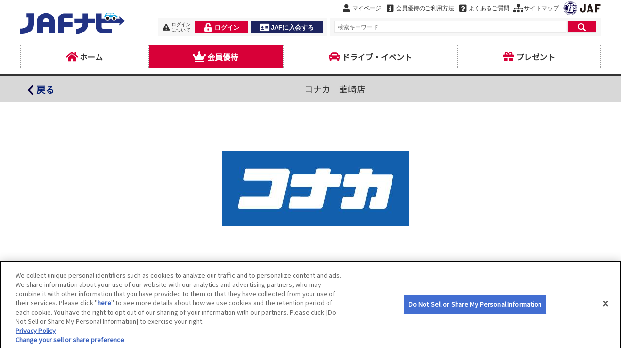

--- FILE ---
content_type: text/html; charset=UTF-8
request_url: https://yutai.jafnavi.jp/facility-detail/141119X01871
body_size: 7180
content:
<!DOCTYPE html>
<html>
  <head>
    <!-- Google Tag Manager -->
  <script>
   window.dataLayer = window.dataLayer || [];

  (function(w,d,s,l,i){w[l]=w[l]||[];w[l].push({'gtm.start':
  new Date().getTime(),event:'gtm.js'});var f=d.getElementsByTagName(s)[0],
  j=d.createElement(s),dl=l!='dataLayer'?'&l='+l:'';j.async=true;j.src=
  'https://www.googletagmanager.com/gtm.js?id='+i+dl;f.parentNode.insertBefore(j,f);
  })(window,document,'script','dataLayer','GTM-MGX37M');</script>
  <!-- End Google Tag Manager -->
  <link href="/css/slick-theme.css" rel="stylesheet" type="text/css">
  <link href="/css/slick.css" rel="stylesheet" type="text/css">

    <meta charset="utf-8">
    <meta http-equiv="X-UA-Compatible" content="IE=edge">
    <meta name="viewport" content="width=device-width,maximum-scale=1,user-scalable=no">
    <link rel="shortcut icon" href="/favicon.ico">
    <link rel="stylesheet" type="text/css" href="/css/swiper-bundle.css">
    <link rel="stylesheet" type="text/css" href="/css/swiper-custom.css">
    <link rel="stylesheet" type="text/css" href="/css/common.2.0.css">
    <link href="/lib/fontawesome/free/5.9.0/css/all.min.css?v=20190604201650" rel="stylesheet">
    <link href="https://api.mapbox.com/mapbox-gl-js/v1.11.1/mapbox-gl.css" rel="stylesheet">
    <link href="/css/su_common.css" rel="stylesheet">
    <link href="/lib/fontawesome/free/5.9.0/css/all.min.css?v=20190604201650" rel="stylesheet">
    <link rel="stylesheet" type="text/css" href="/fonts/i-jafnavi/style.css">
    <script type="text/javascript" charset="utf-8" src="https://api.mapbox.com/mapbox-gl-js/v1.11.1/mapbox-gl.js"></script>
    <script type="text/javascript" src="/js/jquery-3.7.0.min.js"></script>
    <script type="text/javascript" src="/js/jquery.common.1.0.js"></script>
    <script type="text/javascript" src="/js/jquery.common.responsive.js"></script>
    <script type="text/javascript" src="/js/slick.min.js"></script>
    <script type="text/javascript" src="/js/widgetQs.js"></script>

    <!-- favicon -->
    <link rel="apple-touch-icon" sizes="180x180" href="/img/favicon/apple-touch-icon.png">
    <link rel="icon" type="image/png" sizes="192x192" href="/img/favicon/android-chrome-192x192.png">
    <link rel="icon" type="image/png" sizes="32x32" href="/img/favicon/favicon-32x32.png">
    <link rel="icon" type="image/png" sizes="16x16" href="/img/favicon/favicon-16x16.png">
    <link rel="manifest" href="/img/favicon/manifest.json" crossorigin="use-credentials">
    <link rel="mask-icon" href="/img/favicon/safari-pinned-tab.svg" color="#00b27a">
    <link rel="shortcut icon" href="/img/favicon/favicon.ico">
    <meta name="msapplication-config" content="/img/favicon/browserconfig.xml">
    <meta name="theme-color" content="#ffffff">

    <title></title>
    <script>
  sessionStorage.removeItem("post_data");
  localStorage.removeItem("post_data");    </script>
  <link href="/css/chunk-1062e063.4b391b9a.css" rel="prefetch" crossorigin><link href="/css/chunk-174b09a1.9d81ee33.css" rel="prefetch" crossorigin><link href="/css/chunk-32e9f63c.6e566b56.css" rel="prefetch" crossorigin><link href="/css/chunk-33cd4f2a.f40fc991.css" rel="prefetch" crossorigin><link href="/css/chunk-3513c82d.93d81817.css" rel="prefetch" crossorigin><link href="/css/chunk-35aeb747.6425111b.css" rel="prefetch" crossorigin><link href="/css/chunk-38ecbaf8.422ff97c.css" rel="prefetch" crossorigin><link href="/css/chunk-3c046b30.aab7914f.css" rel="prefetch" crossorigin><link href="/css/chunk-44603aa0.7107739c.css" rel="prefetch" crossorigin><link href="/css/chunk-46638358.84c5c5b6.css" rel="prefetch" crossorigin><link href="/css/chunk-4b2179a0.00d2d4b5.css" rel="prefetch" crossorigin><link href="/css/chunk-5b15fc2f.c5432617.css" rel="prefetch" crossorigin><link href="/css/chunk-64c6539f.62e1f2b4.css" rel="prefetch" crossorigin><link href="/css/chunk-6b9984be.4e816ee4.css" rel="prefetch" crossorigin><link href="/css/chunk-6d908440.876e17fa.css" rel="prefetch" crossorigin><link href="/css/chunk-82ee121a.868b4063.css" rel="prefetch" crossorigin><link href="/js/chunk-1062e063.1a96606e.js" rel="prefetch" crossorigin><link href="/js/chunk-174b09a1.42a7a708.js" rel="prefetch" crossorigin><link href="/js/chunk-17c6ccdb.9cc4602d.js" rel="prefetch" crossorigin><link href="/js/chunk-26e28e9e.546216ed.js" rel="prefetch" crossorigin><link href="/js/chunk-32e9f63c.d6b05e2f.js" rel="prefetch" crossorigin><link href="/js/chunk-33cd4f2a.fc3a52cd.js" rel="prefetch" crossorigin><link href="/js/chunk-3513c82d.617da2ff.js" rel="prefetch" crossorigin><link href="/js/chunk-35aeb747.b97f277d.js" rel="prefetch" crossorigin><link href="/js/chunk-38ecbaf8.15bdbf1d.js" rel="prefetch" crossorigin><link href="/js/chunk-3c046b30.ec08a842.js" rel="prefetch" crossorigin><link href="/js/chunk-44603aa0.dfdb3204.js" rel="prefetch" crossorigin><link href="/js/chunk-46638358.5033dc19.js" rel="prefetch" crossorigin><link href="/js/chunk-4b2179a0.c5ce332b.js" rel="prefetch" crossorigin><link href="/js/chunk-5b15fc2f.3f527210.js" rel="prefetch" crossorigin><link href="/js/chunk-64c6539f.60ddf543.js" rel="prefetch" crossorigin><link href="/js/chunk-6b9984be.08ed3887.js" rel="prefetch" crossorigin><link href="/js/chunk-6d908440.114a7646.js" rel="prefetch" crossorigin><link href="/js/chunk-6e892771.ab84f9f5.js" rel="prefetch" crossorigin><link href="/js/chunk-82ee121a.4861af94.js" rel="prefetch" crossorigin><link href="/css/app.041895f1.css" rel="preload" as="style" crossorigin><link href="/css/chunk-vendors.580e37e4.css" rel="preload" as="style" crossorigin><link href="/js/app.aa6acb48.js" rel="modulepreload" as="script" crossorigin><link href="/js/chunk-vendors.46a3a775.js" rel="modulepreload" as="script" crossorigin><link href="/css/chunk-vendors.580e37e4.css" rel="stylesheet" crossorigin><link href="/css/app.041895f1.css" rel="stylesheet" crossorigin></head>
  <body>
  <script async type="text/javascript" src="https://cdn.prod.smash.pet/tag/sdk.js"></script>
  <script async type="text/javascript" src="https://cdn.prod.smash.pet/tag/P8TT2Smf6s6gvR3-Pzshl.js"></script>
  <!-- Google Tag Manager (noscript) -->
<noscript>
  <iframe src="https://www.googletagmanager.com/ns.html?id=GTM-MGX37M" height="0" width="0" style="display:none;visibility:hidden"> </iframe>
</noscript>
<!-- End Google Tag Manager (noscript) -->

    <!-- This is where our app will be mounted. -->
    <div id="app"></div>

    <!-- Built files will be auto injected here. -->
  <script type="module" src="/js/chunk-vendors.46a3a775.js" crossorigin></script><script type="module" src="/js/app.aa6acb48.js" crossorigin></script><script>!function(){var e=document,t=e.createElement("script");if(!("noModule"in t)&&"onbeforeload"in t){var n=!1;e.addEventListener("beforeload",function(e){if(e.target===t)n=!0;else if(!e.target.hasAttribute("nomodule")||!n)return;e.preventDefault()},!0),t.type="module",t.src=".",e.head.appendChild(t),t.remove()}}();</script><script type="text/javascript" src="/js/chunk-vendors-legacy.c881379c.js" crossorigin nomodule></script><script type="text/javascript" src="/js/app-legacy.4d4c6d0e.js" crossorigin nomodule></script></body>
</html>


--- FILE ---
content_type: text/html; charset=UTF-8
request_url: https://yutai.jafnavi.jp/js/jquery.common.1.0.js
body_size: 7180
content:
<!DOCTYPE html>
<html>
  <head>
    <!-- Google Tag Manager -->
  <script>
   window.dataLayer = window.dataLayer || [];

  (function(w,d,s,l,i){w[l]=w[l]||[];w[l].push({'gtm.start':
  new Date().getTime(),event:'gtm.js'});var f=d.getElementsByTagName(s)[0],
  j=d.createElement(s),dl=l!='dataLayer'?'&l='+l:'';j.async=true;j.src=
  'https://www.googletagmanager.com/gtm.js?id='+i+dl;f.parentNode.insertBefore(j,f);
  })(window,document,'script','dataLayer','GTM-MGX37M');</script>
  <!-- End Google Tag Manager -->
  <link href="/css/slick-theme.css" rel="stylesheet" type="text/css">
  <link href="/css/slick.css" rel="stylesheet" type="text/css">

    <meta charset="utf-8">
    <meta http-equiv="X-UA-Compatible" content="IE=edge">
    <meta name="viewport" content="width=device-width,maximum-scale=1,user-scalable=no">
    <link rel="shortcut icon" href="/favicon.ico">
    <link rel="stylesheet" type="text/css" href="/css/swiper-bundle.css">
    <link rel="stylesheet" type="text/css" href="/css/swiper-custom.css">
    <link rel="stylesheet" type="text/css" href="/css/common.2.0.css">
    <link href="/lib/fontawesome/free/5.9.0/css/all.min.css?v=20190604201650" rel="stylesheet">
    <link href="https://api.mapbox.com/mapbox-gl-js/v1.11.1/mapbox-gl.css" rel="stylesheet">
    <link href="/css/su_common.css" rel="stylesheet">
    <link href="/lib/fontawesome/free/5.9.0/css/all.min.css?v=20190604201650" rel="stylesheet">
    <link rel="stylesheet" type="text/css" href="/fonts/i-jafnavi/style.css">
    <script type="text/javascript" charset="utf-8" src="https://api.mapbox.com/mapbox-gl-js/v1.11.1/mapbox-gl.js"></script>
    <script type="text/javascript" src="/js/jquery-3.7.0.min.js"></script>
    <script type="text/javascript" src="/js/jquery.common.1.0.js"></script>
    <script type="text/javascript" src="/js/jquery.common.responsive.js"></script>
    <script type="text/javascript" src="/js/slick.min.js"></script>
    <script type="text/javascript" src="/js/widgetQs.js"></script>

    <!-- favicon -->
    <link rel="apple-touch-icon" sizes="180x180" href="/img/favicon/apple-touch-icon.png">
    <link rel="icon" type="image/png" sizes="192x192" href="/img/favicon/android-chrome-192x192.png">
    <link rel="icon" type="image/png" sizes="32x32" href="/img/favicon/favicon-32x32.png">
    <link rel="icon" type="image/png" sizes="16x16" href="/img/favicon/favicon-16x16.png">
    <link rel="manifest" href="/img/favicon/manifest.json" crossorigin="use-credentials">
    <link rel="mask-icon" href="/img/favicon/safari-pinned-tab.svg" color="#00b27a">
    <link rel="shortcut icon" href="/img/favicon/favicon.ico">
    <meta name="msapplication-config" content="/img/favicon/browserconfig.xml">
    <meta name="theme-color" content="#ffffff">

    <title></title>
    <script>
  sessionStorage.removeItem("post_data");
  localStorage.removeItem("post_data");    </script>
  <link href="/css/chunk-1062e063.4b391b9a.css" rel="prefetch" crossorigin><link href="/css/chunk-174b09a1.9d81ee33.css" rel="prefetch" crossorigin><link href="/css/chunk-32e9f63c.6e566b56.css" rel="prefetch" crossorigin><link href="/css/chunk-33cd4f2a.f40fc991.css" rel="prefetch" crossorigin><link href="/css/chunk-3513c82d.93d81817.css" rel="prefetch" crossorigin><link href="/css/chunk-35aeb747.6425111b.css" rel="prefetch" crossorigin><link href="/css/chunk-38ecbaf8.422ff97c.css" rel="prefetch" crossorigin><link href="/css/chunk-3c046b30.aab7914f.css" rel="prefetch" crossorigin><link href="/css/chunk-44603aa0.7107739c.css" rel="prefetch" crossorigin><link href="/css/chunk-46638358.84c5c5b6.css" rel="prefetch" crossorigin><link href="/css/chunk-4b2179a0.00d2d4b5.css" rel="prefetch" crossorigin><link href="/css/chunk-5b15fc2f.c5432617.css" rel="prefetch" crossorigin><link href="/css/chunk-64c6539f.62e1f2b4.css" rel="prefetch" crossorigin><link href="/css/chunk-6b9984be.4e816ee4.css" rel="prefetch" crossorigin><link href="/css/chunk-6d908440.876e17fa.css" rel="prefetch" crossorigin><link href="/css/chunk-82ee121a.868b4063.css" rel="prefetch" crossorigin><link href="/js/chunk-1062e063.1a96606e.js" rel="prefetch" crossorigin><link href="/js/chunk-174b09a1.42a7a708.js" rel="prefetch" crossorigin><link href="/js/chunk-17c6ccdb.9cc4602d.js" rel="prefetch" crossorigin><link href="/js/chunk-26e28e9e.546216ed.js" rel="prefetch" crossorigin><link href="/js/chunk-32e9f63c.d6b05e2f.js" rel="prefetch" crossorigin><link href="/js/chunk-33cd4f2a.fc3a52cd.js" rel="prefetch" crossorigin><link href="/js/chunk-3513c82d.617da2ff.js" rel="prefetch" crossorigin><link href="/js/chunk-35aeb747.b97f277d.js" rel="prefetch" crossorigin><link href="/js/chunk-38ecbaf8.15bdbf1d.js" rel="prefetch" crossorigin><link href="/js/chunk-3c046b30.ec08a842.js" rel="prefetch" crossorigin><link href="/js/chunk-44603aa0.dfdb3204.js" rel="prefetch" crossorigin><link href="/js/chunk-46638358.5033dc19.js" rel="prefetch" crossorigin><link href="/js/chunk-4b2179a0.c5ce332b.js" rel="prefetch" crossorigin><link href="/js/chunk-5b15fc2f.3f527210.js" rel="prefetch" crossorigin><link href="/js/chunk-64c6539f.60ddf543.js" rel="prefetch" crossorigin><link href="/js/chunk-6b9984be.08ed3887.js" rel="prefetch" crossorigin><link href="/js/chunk-6d908440.114a7646.js" rel="prefetch" crossorigin><link href="/js/chunk-6e892771.ab84f9f5.js" rel="prefetch" crossorigin><link href="/js/chunk-82ee121a.4861af94.js" rel="prefetch" crossorigin><link href="/css/app.041895f1.css" rel="preload" as="style" crossorigin><link href="/css/chunk-vendors.580e37e4.css" rel="preload" as="style" crossorigin><link href="/js/app.aa6acb48.js" rel="modulepreload" as="script" crossorigin><link href="/js/chunk-vendors.46a3a775.js" rel="modulepreload" as="script" crossorigin><link href="/css/chunk-vendors.580e37e4.css" rel="stylesheet" crossorigin><link href="/css/app.041895f1.css" rel="stylesheet" crossorigin></head>
  <body>
  <script async type="text/javascript" src="https://cdn.prod.smash.pet/tag/sdk.js"></script>
  <script async type="text/javascript" src="https://cdn.prod.smash.pet/tag/P8TT2Smf6s6gvR3-Pzshl.js"></script>
  <!-- Google Tag Manager (noscript) -->
<noscript>
  <iframe src="https://www.googletagmanager.com/ns.html?id=GTM-MGX37M" height="0" width="0" style="display:none;visibility:hidden"> </iframe>
</noscript>
<!-- End Google Tag Manager (noscript) -->

    <!-- This is where our app will be mounted. -->
    <div id="app"></div>

    <!-- Built files will be auto injected here. -->
  <script type="module" src="/js/chunk-vendors.46a3a775.js" crossorigin></script><script type="module" src="/js/app.aa6acb48.js" crossorigin></script><script>!function(){var e=document,t=e.createElement("script");if(!("noModule"in t)&&"onbeforeload"in t){var n=!1;e.addEventListener("beforeload",function(e){if(e.target===t)n=!0;else if(!e.target.hasAttribute("nomodule")||!n)return;e.preventDefault()},!0),t.type="module",t.src=".",e.head.appendChild(t),t.remove()}}();</script><script type="text/javascript" src="/js/chunk-vendors-legacy.c881379c.js" crossorigin nomodule></script><script type="text/javascript" src="/js/app-legacy.4d4c6d0e.js" crossorigin nomodule></script></body>
</html>


--- FILE ---
content_type: text/css
request_url: https://yutai.jafnavi.jp/css/app.041895f1.css
body_size: 5288
content:
.popup_popup_3ygTF{position:fixed;top:0;right:0;bottom:0;left:0;z-index:10000}.popup_popup_3ygTF .popup_cover_33hzn{width:100%;height:100%;background:#000;opacity:.6}.popup_popup_3ygTF .popup_popup_box_MRyED{position:fixed;top:0;height:100vh;display:-webkit-box;display:-ms-flexbox;display:flex;-webkit-box-pack:center;-ms-flex-pack:center;justify-content:center;-webkit-box-align:center;-ms-flex-align:center;align-items:center}.popup_popup_3ygTF .popup_wrapper_3dv9u{position:fixed;width:30%;max-height:80%;padding:15px;overflow:auto;background:#fff;border-radius:10px;-webkit-box-sizing:border-box;box-sizing:border-box;left:0;right:0;margin:auto;min-width:350px}.popup_popup_3ygTF .popup_wrapper_3dv9u .popup_title_343ox{position:relative;height:35px;padding-bottom:10px;font-weight:700;cursor:pointer;border-bottom:1px solid #eee}.popup_popup_3ygTF .popup_wrapper_3dv9u .popup_title_343ox i{position:absolute;top:-10px;right:0;display:inline-block;padding:10px}.popup_popup_3ygTF .popup_wrapper_3dv9u .popup_text_22TmD{max-height:calc(80% - 110px);padding:10px 0;overflow-y:auto;white-space:pre-wrap}.popup_popup_3ygTF .popup_wrapper_3dv9u .popup_btnPanel_1gLka{margin-top:10px;text-align:center}.popup_popup_3ygTF .popup_wrapper_3dv9u .popup_btnPanel_1gLka span{display:inline-block}.popup_popup_3ygTF .popup_wrapper_3dv9u .popup_btnPanel_1gLka .popup_btnItem_33fJQ{text-align:center}.popup_popup_3ygTF .popup_wrapper_3dv9u .popup_btnPanel_1gLka .popup_btnItem_33fJQ .popup_btn_3sgDY{-webkit-box-sizing:border-box;box-sizing:border-box;width:90%;height:35px;line-height:35px;text-align:center;cursor:pointer;border:1px solid #070141;border-radius:5px}.popup_popup_3ygTF .popup_wrapper_3dv9u .popup_btnPanel_1gLka .popup_btnItem_33fJQ .popup_cancel_33SJ5{color:#070141}.popup_popup_3ygTF .popup_wrapper_3dv9u .popup_btnPanel_1gLka .popup_btnItem_33fJQ .popup_confirm_q3zTb{color:#fff;background:#070141}@media screen and (max-width:767px){.popup_popup_3ygTF .popup_wrapper_3dv9u{width:90%;min-width:none}}.main_container_3EUVG,.main_links_container_3TXYy{position:relative;margin:0 auto;overflow:auto}@media screen and (min-width:768px){.main_container_3EUVG{min-width:1022px}.main_links_container_3TXYy{min-width:unset}}@media screen and (max-width:767px){.main_container_3EUVG,.main_links_container_3TXYy{height:100%;overflow-x:hidden}.main_wrapper_3n-UA{height:100%}}a[data-v-37db6188]{text-decoration:none;color:#001a70;font-weight:700;display:-webkit-box;display:-ms-flexbox;display:flex;-webkit-box-align:center;-ms-flex-align:center;align-items:center}a .icon[data-v-37db6188]{font-size:25%;color:#e74281}#not_found__image_area[data-v-73a0e062]{text-align:center;padding:20px}#not_found__image_area img[data-v-73a0e062]{max-width:200px;width:50vw;height:auto}#not_found__description_area[data-v-73a0e062]{display:-webkit-box;display:-ms-flexbox;display:flex;-webkit-box-pack:center;-ms-flex-pack:center;justify-content:center;-webkit-box-align:center;-ms-flex-align:center;align-items:center;padding:10px}#not_found__description_area p[data-v-73a0e062]{border-top:2px solid #e74281;border-bottom:2px solid #e74281;text-align:center;padding:6px;font-size:18px;color:#001a70;font-weight:700}#not_found__description_detail_area[data-v-73a0e062]{padding:10px}#not_found__description_detail_area p[data-v-73a0e062]{text-align:center}#not_found__guidance_area[data-v-73a0e062]{padding:40px 10px 20px 10px}#not_found__guidance_area p[data-v-73a0e062]{text-align:center}#not_found__link_area[data-v-73a0e062]{padding:15px}@media screen and (min-width:768px){#not_found__description_area p[data-v-73a0e062]{width:50%}#not_found__link_area[data-v-73a0e062]{display:-webkit-box;display:-ms-flexbox;display:flex;-ms-flex-pack:distribute;justify-content:space-around;margin:0 auto;max-width:800px}}.system-error_title_2chjn{text-align:center}#nav_membership a[data-v-2bc22bb8]{background:#d80038;color:#fff}#nav_membership a .icon[data-v-2bc22bb8]{color:#fff}#headerWrap.header_none_mode[data-v-2bc22bb8]{background-color:#fff}.footer[data-v-eff7a742]{border-top:none;background:#eee;padding:0;display:block;width:100%;margin-top:10px;-webkit-box-sizing:border-box;box-sizing:border-box}.container[data-v-eff7a742]{width:100%;max-width:1232px;min-width:1022px;-webkit-box-flex:1;-ms-flex-positive:1;flex-grow:1;margin:0 auto;position:relative;width:auto;padding:0 12px}#ftBottom[data-v-eff7a742]{padding:2em 0 3em}#ftBottom .container[data-v-eff7a742]{display:block;font-size:.9375em;-webkit-box-sizing:border-box;box-sizing:border-box;text-align:center}#ftBottom abbr[data-v-eff7a742]{text-decoration:none}#ftBottom abbr[data-v-eff7a742]:before{content:attr(title)}@media screen and (max-width:767px){#ftBottom[data-v-eff7a742]{text-align:center;padding:1em 0 10px}#ftBottom .container[data-v-eff7a742]{max-width:100%;min-width:100%;padding:0 .667em}#ftBottom .pc[data-v-eff7a742]{display:none}}*{-webkit-overflow-scrolling:touch}#app{height:100%;word-break:break-all}@media screen and (min-width:768px){#app{min-height:500px}}fieldset,img{vertical-align:bottom;pointer-events:none;-ms-touch-action:none;touch-action:none;-webkit-user-select:none;-moz-user-select:none;-ms-user-select:none;user-select:none;border:0;-webkit-touch-callout:none}
/*# sourceMappingURL=app.041895f1.css.map */

--- FILE ---
content_type: text/css
request_url: https://yutai.jafnavi.jp/css/slick-theme.css
body_size: 19678
content:
@charset 'UTF-8';
/* Slider */
.slick-loading .slick-list
{
    background: rgb(248, 246, 246) url('./ajax-loader.gif') center center no-repeat;
}

/* Icons */
@font-face
{
    font-family: 'slick';
    font-weight: normal;
    font-style: normal;

    src: url('./fonts/slick.eot');
    src: url('./fonts/slick.eot?#iefix') format('embedded-opentype'), url('./fonts/slick.woff') format('woff'), url('./fonts/slick.ttf') format('truetype'), url('./fonts/slick.svg#slick') format('svg');
}
/* Arrows */
.sp_slick-prev,
.sp_slick-next
{
    z-index:1000;   /* これを設定しないと矢印ボタンが画像に埋まる */
    font-size: 0;
    line-height: 0;

    position: absolute;
    top: 50%;

    display: block;

    width: 20px;
    height: 20px;
    padding: 0;
    -webkit-transform: translate(0, -50%);
    -ms-transform: translate(0, -50%);
    transform: translate(0, -50%);

    cursor: pointer;

    color: transparent;
    border: none;
    outline: none;
    background: transparent;
}
.slick-prev,
.slick-next
{
    z-index:1000;   /* これを設定しないと矢印ボタンが画像に埋まる */
    font-size: 0;
    line-height: 0;

    position: absolute;
    top: 50%;

    display: block;

    width: 20px;
    height: 20px;
    padding: 0;
    -webkit-transform: translate(0, -50%);
    -ms-transform: translate(0, -50%);
    transform: translate(0, -50%);

    cursor: pointer;

    color: transparent;
    border: none;
    outline: none;
    background: transparent;
}


.slick-prev:before,
.slick-next:before
{
    font-family: 'slick';
    font-size: 25px;
    line-height: 1;

    color: black;

    -webkit-font-smoothing: antialiased;
    -moz-osx-font-smoothing: grayscale;
}
.sp_slick-prev {
    width: 30px;
    height: 30px;
    left: 2px;
    color: black;
    background-size: cover;
    background-repeat: no-repeat;
    background-image: url('[data-uri]');

}
.sp_slick-next {
    width: 30px;
    height: 30px;
    right: 2px;
    color: black;
    background-size: cover;
    background-repeat: no-repeat;
    background-image: url('[data-uri]');

}
.slick-prev   /* 矢印ボタンの場所を調整 */
{
    width: 40px;
    height: 40px;
    left: -42px;
    color: black;
    background-size: cover;
    background-repeat: no-repeat;
    background-image: url('[data-uri]');

}
[dir='rtl'] .slick-prev
{
    right: -25px;
    left: auto;
}

.slick-next    /* 矢印ボタンの場所を調整 */
{
    width: 40px;
    height: 40px;
    right: -42px;
    color: black;
    background-size: cover;
    background-repeat: no-repeat;
    background-image: url('[data-uri]');
}
[dir='rtl'] .slick-next
{
    right: auto;
    left: -25px;
}

/* Dots */
.slick-dotted.slick-slider
{
    margin-bottom: 30px;
}
.slick-dots     /* ここでドットの場所を調節 */
{
    position: absolute;
    bottom: -42px;

    display: block;

    width: 100%;
    padding: 0;
    margin: 0;

    list-style: none;

    text-align: center;
}
.slick-dots li
{
    position: relative;

    display: inline-block;

    width: 20px;
    height: 20px;
    margin: 0 5px;
    padding: 0;

    cursor: pointer;
}
.slick-dots li button
{
    font-size: 0;
    line-height: 0;

    display: block;

    width: 20px;
    height: 20px;
    padding: 5px;

    cursor: pointer;

    color: transparent;
    border: 0;
    outline: none;
    background: transparent;
}
.slick-dots li button:hover,
.slick-dots li button:focus
{
    outline: none;
}
.slick-dots li button:hover:before,
.slick-dots li button:focus:before
{
    opacity: 1;
}
.slick-dots li button:before
{
    font-family: 'slick';
    font-size: 30px;     /* 大きさ調整 */
    line-height: 20px;

    position: absolute;
    top: 0;
    left: 0;

    width: 20px;
    height: 20px;

    content: '•';
    text-align: center;

    opacity: .25;
    color: black;

    -webkit-font-smoothing: antialiased;
    -moz-osx-font-smoothing: grayscale;
}
.slick-dots li.slick-active button:before
{
    opacity: .75;
    color: black;
}
@media (max-width: 767px) {
    .slick-prev   /* 矢印ボタンの場所を調整 */
{
    width: 40px;
    height: 40px;
    left: -42px;
    color: black;
    background-size: cover;
    background-repeat: no-repeat;
    background-image: url('[data-uri]');

}
[dir='rtl'] .slick-prev
{
    right: -25px;
    left: auto;
}

.slick-next    /* 矢印ボタンの場所を調整 */
{
    width: 40px;
    height: 40px;
    right: -42px;
    color: black;
    background-size: cover;
    background-repeat: no-repeat;
    background-image: url('[data-uri]');
}
[dir='rtl'] .slick-next
{
    right: auto;
    left: -25px;
}

/* Dots */
.slick-dotted.slick-slider
{
    margin-bottom: 30px;
}
.slick-dots     /* ここでドットの場所を調節 */
{
    position: absolute;
    bottom: -15px;

    display: block;

    width: 100%;
    padding: 0;
    margin: 0;

    list-style: none;

    text-align: center;
}
.slick-dots li
{
    position: relative;

    display: inline-block;

    width: 15px;
    height: 20px;
    margin: 0;
    padding: 0;

    cursor: pointer;
}
.slick-dots li button
{
    font-size: 0;
    line-height: 0;

    display: block;

    width: 20px;
    height: 20px;
    padding: 5px;

    cursor: pointer;

    color: transparent;
    border: 0;
    outline: none;
    background: transparent;
}
.slick-dots li button:hover,
.slick-dots li button:focus
{
    outline: none;
}
.slick-dots li button:hover:before,
.slick-dots li button:focus:before
{
    opacity: 1;
}
.slick-dots li button:before
{
    font-family: 'slick';
    font-size: 22px;     /* 大きさ調整 */
    line-height: 20px;

    position: absolute;
    top: 0;
    left: 0;

    width: 20px;
    height: 20px;

    content: '•';
    text-align: center;

    opacity: .25;
    color: black;

    -webkit-font-smoothing: antialiased;
    -moz-osx-font-smoothing: grayscale;
}
.slick-dots li.slick-active button:before
{
    opacity: .75;
    color: black;
}
}


--- FILE ---
content_type: text/css
request_url: https://yutai.jafnavi.jp/css/swiper-custom.css
body_size: 1955
content:
:root {
  --swiper-theme-color: #001a70;
}
.swiper-button-prev,
.swiper-button-next {
  width: 62px;
  height: 62px;
}
.swiper-button-prev.swiper-button-disabled,
.swiper-button-next.swiper-button-disabled {
  opacity: 0.35;
  cursor: auto;
  pointer-events: inherit;
}
.swiper-button-prev:after,
.swiper-button-next:after {
  font-size: 0;
}
/* Common Styles */
.swiper-pagination-fraction,
.swiper-pagination-custom,
.swiper-container-horizontal > .swiper-pagination-bullets {
  bottom: 0px;
}
.swiper-pagination-bullet {
  margin: 0 4px;
}


.photo_gallery .swiper-container {
  width: 100%;
  height: 300px;
  margin-right: auto;
  margin-left: auto;
}

.photo_gallery .swiper-slide {
  background-position: center;
  background-size: cover;
}

.photo_gallery .gallery-top {
  width: 100%;
  display: flex;
  flex-direction: column;
}

.photo_gallery .gallery-thumbs .swiper-wrapper{
 display: flex;
 justify-content: center;
}

.photo_gallery .gallery-thumbs {
  box-sizing: border-box;
  display: flex;
  justify-content: center;
  height: 20%;
  padding: 15px 0;
}

.photo_gallery .gallery-thumbs .swiper-slide {
  height: 100%;
  border: 1px solid #ccc;
}

.photo_gallery .gallery-thumbs .swiper-slide-thumb-active {
  box-shadow: 0px 0px 6px 6px #a1adc4;
  opacity: 1
}
.photo_gallery .swiper_image_style{
  background-repeat: no-repeat;
  background-size: contain;
  background-position: center;
}
.photo_gallery .has_caption{
  background-size: auto 88%;
  background-position: center top;
}
.photo_gallery .caption_banner{
  width: 100%;
  height: 88%;
}
.photo_gallery .has_caption p{
  font-size: 14px;
  padding: 5px 10px;
  overflow: hidden;
  text-overflow: ellipsis;
  white-space: pre;
}
.photo_gallery .one_image_box .caption_banner {
  height: 100%;
  max-height: 276px;
}
.photo_gallery .one_image_box img{
  width: 100%;
  height: 100%;
}
.photo_gallery .swiper-container-horizontal > .swiper-pagination-bullets {
  bottom: 22px;
}


--- FILE ---
content_type: text/css
request_url: https://yutai.jafnavi.jp/css/common.2.0.css
body_size: 29813
content:
@charset "UTF-8";
/* SiteCore */
/* SiteCore w1232 pl16pr16 */
/* SiteCore w1024 */
/* ------------------------------
 * fonts
 * ------------------------------ */
body {
  color: #323232;
  font-family: "Lucida Grande", "Hiragino Kaku Gothic ProN", "ヒラギノ角ゴ Pro W3", "Hiragino Kaku Gothic Pro", "メイリオ", Meiryo, Tahoma, Helvetica, Arial, "ＭＳ Ｐゴシック", sans-serif;
  background-color: #ffffff;
  -webkit-text-size-adjust: none; }

#headerWrap *,
#footerWrap *,
#PathWrap * {
  box-sizing: border-box; }

.navbar#head,
#ftSitemap .menu,
.navbar#foot,
#ftBottom,
#PathWrap,
#qsWidgetHead input,
.ui-autocomplete.ui-widget {
  color: #323232;
  font-family: "Lucida Grande", "Hiragino Kaku Gothic ProN", "ヒラギノ角ゴ Pro W3", "Hiragino Kaku Gothic Pro", "メイリオ", Meiryo, Tahoma, Helvetica, Arial, "ＭＳ Ｐゴシック", sans-serif;
  font-size: 12px; }

body:not(.rwd) #footerWrap.view_sp .navbar#foot,
body.rwd #footerWrap.sp .navbar#foot {
  font-size: 16px; }

/* ------------------------------
 * container
 * ------------------------------ */
@media screen and (min-width: 768px), print {
  body.rwd {
    min-width: 1022px;
  }
}
body.rwd .container,
#headerWrap .container,
#footerWrap .container,
#PathWrap #Path {
  width: 100%;
  max-width: 1232px;
  min-width: 1022px;
  margin: 0 auto;
  padding: 0 12px;
  flex-grow: 1;
  margin: 0 auto;
  position: relative;
  width: auto; }

#headerWrap .container,
#footerWrap .container,
#PathWrap #Path {
  padding: 0 12px; }

body.rwd.sp .container,
body.rwd.view_sp .container,
#headerWrap.sp .container,
#footerWrap.sp .container {
  padding: 0 0.667em;
  max-width: 100%;
  min-width: 100%; }

#headerWrap.sp .container,
#footerWrap.sp .container {
  padding: 0 0.667em; }

/* ------------------------------
 * header / footer / breadcrumb
 * ------------------------------ */
body:not(.rwd) #headerWrap.view_pc .sp, body:not(.rwd) #headerWrap.view_sp .pc,
body:not(.rwd) #footerWrap.view_pc .sp,
body:not(.rwd) #footerWrap.view_sp .pc {
  display: none; }

body.rwd #headerWrap.pc .sp, body.rwd #headerWrap.sp .pc,
body.rwd #footerWrap.pc .sp,
body.rwd #footerWrap.sp .pc {
  display: none; }

#headerWrap,
#footerWrap {
  /* for SiteCore START */
  /* for SiteCore END */ }
  #headerWrap .logo img,
  #footerWrap .logo img {
    max-height: 100%; }
  #headerWrap .logo,
  #footerWrap .logo {
    padding-bottom: .5em;
    margin-bottom: 0; }
  #headerWrap ul,
  #footerWrap ul {
    margin-bottom: 0;
    padding-left: 0; }
  #headerWrap dd,
  #footerWrap dd {
    margin-bottom: 0; }

#headerWrap a,
#footerWrap a,
#PathWrap a {
  text-decoration: none; }

#headerWrap a:not(.navbar-burger),
#footerWrap a,
.menu-label {
  display: flex;
  justify-content: center;
  align-items: center; }

body:not(.rwd) #footerWrap.view_sp a,
body.rwd #footerWrap.sp a,
body.rwd .sp .menu-label {
  justify-content: flex-start; }

#headerWrap {
  min-width: 1022px;
  position: relative; }

body:not(.rwd) #headerWrap.view_pc {
  min-width: 960px; }

body:not(.rwd) #headerWrap.view_sp,
body.rwd #headerWrap.sp {
  min-width: 100%; }

#headerWrap a {
  color: #323232; }

#headerWrap .navbar,
#headerWrap .navbar-end,
#headerWrap .navbar-menu,
#headerWrap .navbar-start,
#footerWrap .navbar,
#footerWrap .navbar-end,
#footerWrap .navbar-menu,
#footerWrap .navbar-start {
  align-items: stretch;
  display: flex; }
#headerWrap .navbar-menu,
#footerWrap .navbar-menu {
  box-shadow: none;
  padding: 0; }

body:not(.rwd) #headerWrap.view_sp .navbar#head,
body.rwd #headerWrap.sp .navbar#head {
  z-index: 1; }
body:not(.rwd) #headerWrap.view_sp .navbar#global,
body.rwd #headerWrap.sp .navbar#global {
  display: block;
  position: absolute;
  left: 0;
  top: 0;
  z-index: -1;
  width: 100%;
  height: 100vh; }
  body:not(.rwd) #headerWrap.view_sp .navbar#global.is-active,
  body.rwd #headerWrap.sp .navbar#global.is-active {
    z-index: 100; }
  body:not(.rwd) #headerWrap.view_sp .navbar#global .navbar-menu,
  body.rwd #headerWrap.sp .navbar#global .navbar-menu {
    width: 100%;
    opacity: 0.0; }
    body:not(.rwd) #headerWrap.view_sp .navbar#global .navbar-menu.menu-label,
    body.rwd #headerWrap.sp .navbar#global .navbar-menu.menu-label {
      display: flex; }
    body:not(.rwd) #headerWrap.view_sp .navbar#global .navbar-menu.menu-main,
    body.rwd #headerWrap.sp .navbar#global .navbar-menu.menu-main {
      display: block; }
  body:not(.rwd) #headerWrap.view_sp .navbar#global .navbar-menu-wrap,
  body.rwd #headerWrap.sp .navbar#global .navbar-menu-wrap {
    display: block;
    width: 100%;
    height: 100%;
    background: #ffffff;
    overflow: scroll;
    -webkit-overflow-scrolling: auto;
    overflow-scrolling: auto; }

.fix {
  /* for contents under nav by js */
  overflow: hidden; }

html .fix, body .fix {
  position: fixed;
  top: 0;
  width: 100%;
  height: 100%; }

#headerWrap .navbar-brand {
  align-items: stretch;
  display: flex;
  flex-shrink: 0;
  min-height: 3.25em; }

body:not(.rwd) #headerWrap.view_sp .navbar-brand,
body.rwd #headerWrap.sp .navbar-brand {
  width: 100%;
  justify-content: space-between;
  padding: 1.33vw 2.67vw;
  min-height: auto; }

#headerWrap .navbar-brand .logo {
  width: 215px;
  padding: calc(1em + 14px) 0 0; }

body:not(.rwd) #headerWrap.view_sp .navbar-brand .logo,
body.rwd #headerWrap.sp .navbar-brand .logo {
  width: 28.53vw;
  padding: calc(4.8vw - 1.33vw) 0 0 0;
  margin: 0; }

#headerWrap .navbar-brand .logo img {
  width: 100%; }

#headerWrap .navbar-brand .navbar-burger.is-active + .logo {
  display: none; }

#headerWrap .navbar-burger {
  display: none;
  cursor: pointer;
  position: relative;
  width: auto;
  height: auto;
  padding: 0; }

body:not(.rwd) #headerWrap.view_sp .navbar-burger,
body.rwd #headerWrap.sp .navbar-burger {
  display: flex;
  justify-content: flex-end; }

#headerWrap .navbar-burger span {
  position: relative;
  background-color: transparent;
  left: auto;
  top: auto;
  opacity: 1.0; }
#headerWrap .navbar-burger .icon {
  transform: translateY(0) rotate(0deg);
  opacity: 1.0; }
#headerWrap .navbar-burger .login_box {
  margin-right: 2.66vw;
  font-size: 3.73vw;
  text-align: center; }
  #headerWrap .navbar-burger .login_box .navbar-item a {
    width: 26.67vw;
    width: 32.00vw;
    height: 12.267vw;
    border-radius: 1.33vw;
    color: #ffffff;
    display: flex;
    justify-content: center;
    align-items: center;
    background: #666;
    background: linear-gradient(to bottom, rgba(102, 102, 102, 0.85), #666); }
  #headerWrap .navbar-burger .login_box .navbar-item[id^="btn_login"] a {
    background: #d80038;
    background: linear-gradient(to bottom, rgba(216, 0, 56, 0.85), #d80038); }
  #headerWrap .navbar-burger .login_box .txt_wicon {
    width: auto;
    height: auto; }
#headerWrap .navbar-burger .btn_menu {
  width: 12.267vw;
  min-width: 42px;
  height: 12.267vw;
  background: #666;
  background: linear-gradient(to bottom, rgba(102, 102, 102, 0.85), #666);
  border-radius: 1.33vw;
  color: #ffffff;
  font-size: 2.67vw;
  display: flex;
  flex-flow: column nowrap;
  justify-content: center;
  align-items: center; }
  #headerWrap .navbar-burger .btn_menu .icon {
    display: inline-flex;
    font-size: calc(6.67vw / 1.5);
    margin: 0; }
  #headerWrap .navbar-burger .btn_menu .txt_wicon {
    width: 100%;
    height: auto;
    position: relative;
    left: auto;
    top: auto;
    background-color: transparent;
    text-align: center;
    transform: translateY(0) rotate(0deg);
    opacity: 1.0; }

#headerWrap .navbar,
#footerWrap .navbar {
  background-color: #fff;
  min-height: 3.25em;
  position: relative;
  z-index: 30; }
#headerWrap .navbar-end,
#footerWrap .navbar-end {
  justify-content: flex-end;
  align-items: flex-end;
  margin-left: auto; }
#headerWrap .navbar-menu,
#footerWrap .navbar-menu {
  flex-grow: 1;
  flex-shrink: 0; }
#headerWrap .navbar-item,
#footerWrap .navbar-item {
  display: flex; }
#headerWrap .navbar-item,
#headerWrap .navbar-link,
#footerWrap .navbar-item,
#footerWrap .navbar-link {
  padding: .5em .75em; }

body:not(.rwd) #headerWrap.view_sp .navbar,
body.rwd #headerWrap.sp .navbar,
body:not(.rwd) #footerWrap.view_sp .navbar,
body.rwd #footerWrap.sp .navbar {
  min-height: auto; }

#headerWrap .navbar > .container,
#footerWrap .container {
  align-items: stretch;
  display: flex;
  min-height: 3.25em;
  width: 100%; }

body:not(.rwd) #headerWrap.view_sp .navbar > .container,
body.rwd #headerWrap.sp .navbar > .container,
body:not(.rwd) #footerWrap.view_sp .container,
body.rwd #footerWrap.sp .container {
  min-width: 100%; }

.navbar#head,
.navbar#global {
  padding: 0 calc(12px * 1.5) 12px; }

body:not(.rwd) #headerWrap.view_sp .navbar#head,
body:not(.rwd) #headerWrap.view_sp .navbar#global,
body.rwd #headerWrap.sp .navbar#head,
body.rwd #headerWrap.sp .navbar#global,
body:not(.rwd) #headerWrap.view_sp .navbar#head,
body:not(.rwd) #headerWrap.view_sp .navbar#global,
body.rwd #headerWrap.sp .navbar#head,
body.rwd #headerWrap.sp .navbar#global {
  padding-right: 0;
  padding-left: 0; }

#nav-global-wrap.active {
	position: fixed;
	top: 0;
	width: 100%;
	background: #fff;
	box-shadow: 0 0 8px rgba(0,0,0,0.3);
	z-index: 100 !important;
}
#nav-global-wrap.active #global.navbar {
	padding-bottom: 0;
}

.navbar#head .navbar-brand .navbar-item {
  padding: 0; }

.navbar#head .navbar-end {
  flex-direction: column; }
  .navbar#head .navbar-end .navbar-item {
    justify-content: flex-end; }
  .navbar#head .navbar-end .login_box > .navbar-item {
    justify-content: space-between; }

body:not(.rwd) #headerWrap.view_sp .navbar#head .navbar-menu,
body.rwd #headerWrap.sp .navbar#head .navbar-menu {
  display: none; }

.navbar#head #headPrimary {
  align-items: flex-start;
  padding: 0; }
  .navbar#head #headPrimary > .navbar-item {
    height: calc(28px + 12px * 0.25);
    /* sublogo height 28px */
    padding: calc(12px * 0.25) 0 0; }
    .navbar#head #headPrimary > .navbar-item .navbar-item {
      height: 100%;
      padding: 0 0 0 .75em; }
    .navbar#head #headPrimary > .navbar-item .sublogo img {
      width: 77px;
      height: 28px; }
    .navbar#head #headPrimary > .navbar-item a:hover {
      text-decoration: underline; }
  .navbar#head #headPrimary .fa-stack.fa-1x {
    width: 1em;
    height: 1em; }
  .navbar#head #headPrimary .fa-stack .fa-stack-2x {
    font-size: 1em; }
    .navbar#head #headPrimary .fa-stack .fa-stack-2x ~ .fa-stack-1x {
      color: #ffffff !important; }

.navbar#head #headSecondary {
  width: 100%;
  padding-right: 0; }

.login_box,
.search_box {
  background: #f7f7f7;
  overflow: hidden; }

#headerWrap.pc {
  border-bottom: 3px solid #333; }
  #headerWrap.pc .login_box {
    width: 29em;
    flex-shrink: 0; }
  #headerWrap.pc .search_box {
    margin-left: .5em;
    min-width: 29em;
    max-width: calc((960px / 2) + (.75em * 2) + 60px);
    /* qs button */
    width: 100%;
    flex-grow: 1; }
    #headerWrap.pc .search_box.login_disnon {
      margin-left: calc(.5em + 29em); }
    @media screen and (max-width: 1022px) {
      #headerWrap.pc .search_box {
        max-width: calc(960px - 29em - 215px);
        /* qs button */ } }

.login_box .icon {
  bottom: 0; }
.login_box .navbar-item .navbar-item {
  padding: 0 !important;
  font-size: calc(12px + 1px);
  margin-left: .5em;
  flex-grow: 1; }
  .login_box .navbar-item .navbar-item a {
    display: flex;
    justify-content: center;
    transition: 0.3s ease-in-out; }
  .login_box .navbar-item .navbar-item#faq158604 {
    font-size: 10px;
    line-height: 1.1;
    width: 6em;
    margin-left: 0;
    padding-right: 0;
    flex-grow: 0; }
    .login_box .navbar-item .navbar-item#faq158604 a {
      align-items: center; }
      .login_box .navbar-item .navbar-item#faq158604 a:hover {
        text-decoration: underline; }
    .login_box .navbar-item .navbar-item#faq158604 .icon {
      margin-right: .25em; }
    .login_box .navbar-item .navbar-item#faq158604 .txt_wicon {
      width: 4.25em; }
  .login_box .navbar-item .navbar-item[id^="loggedin"] {
    border: 1px solid #d80038;
    background: #ffffff;
    color: #d80038;
    justify-content: center !important;
    align-items: center; }
    .login_box .navbar-item .navbar-item[id^="loggedin"] span {
      padding-top: calc(.25em - 1px);
      padding-bottom: calc(.25em - 1px); }
  .login_box .navbar-item .navbar-item[id^="btn_"] {
    color: #ffffff !important;
    justify-content: center !important; }
    .login_box .navbar-item .navbar-item[id^="btn_"] a {
/*      background: #666;*/
      background: #1d245f;
      color: #ffffff !important;
      width: 100%;
      padding-top: .25em;
      padding-bottom: .25em;
      opacity: 1.0; }
      .login_box .navbar-item .navbar-item[id^="btn_"] a:hover {
        opacity: 0.75; }
    .login_box .navbar-item .navbar-item[id^="btn_"][id^="btn_login"] a {
      background: #d80038; }
    .login_box .navbar-item .navbar-item[id^="btn_"] .txt_wicon {
      font-weight: bold;
      line-height: 1.5em; }

#qsWidgetHead {
  width: 100%;
  height: 26px; }

#qsWidgetMenuSp {
  width: 100%; }

.navbar#global .navbar-menu {
  align-items: stretch; }
.navbar#global a {
  width: 100%;
  background: #ffffff;
  color: #333;
  transition: 0.3s ease-in-out;
  padding: .75em 0; }
  .navbar#global a .icon {
    color: #d80038;
    transition: 0.3s ease-in-out; }

body:not(.rwd) #headerWrap.view_sp .navbar#global,
body.rwd #headerWrap.sp .navbar#global {
  border-bottom: none;
  margin-bottom: 0; }
  body:not(.rwd) #headerWrap.view_sp .navbar#global .navbar-menu.menu-label,
  body.rwd #headerWrap.sp .navbar#global .navbar-menu.menu-label {
    justify-content: flex-end;
    color: #323232;
    font-size: calc(16px * 0.9375);
    /* SiteCore */
    letter-spacing: 0;
    text-transform: uppercase;
    margin: .5em 0; }
  body:not(.rwd) #headerWrap.view_sp .navbar#global .navbar-menu.menu-main,
  body.rwd #headerWrap.sp .navbar#global .navbar-menu.menu-main {
    flex-flow: column nowrap;
    justify-content: flex-start;
    border-left: none;
    border-top: #999 1px solid; }
    body:not(.rwd) #headerWrap.view_sp .navbar#global .navbar-menu.menu-main .navbar-item,
    body.rwd #headerWrap.sp .navbar#global .navbar-menu.menu-main .navbar-item {
      border: none;
      border-bottom: #999 1px solid;
      font-size: calc(16px * 0.9375);
      /* SiteCore */
      font-weight: normal;
      position: relative;
      padding: 0; }
      body:not(.rwd) #headerWrap.view_sp .navbar#global .navbar-menu.menu-main .navbar-item a,
      body.rwd #headerWrap.sp .navbar#global .navbar-menu.menu-main .navbar-item a {
        justify-content: space-between; }
      body:not(.rwd) #headerWrap.view_sp .navbar#global .navbar-menu.menu-main .navbar-item .fa-chevron-right,
      body.rwd #headerWrap.sp .navbar#global .navbar-menu.menu-main .navbar-item .fa-chevron-right {
        width: 1em;
        height: 1em;
        font-size: 1em; }
      body:not(.rwd) #headerWrap.view_sp .navbar#global .navbar-menu.menu-main .navbar-item.topc .fa-chevron-right,
      body.rwd #headerWrap.sp .navbar#global .navbar-menu.menu-main .navbar-item.topc .fa-chevron-right {
        display: none; }
      body:not(.rwd) #headerWrap.view_sp .navbar#global .navbar-menu.menu-main .navbar-item.topc::before,
      body.rwd #headerWrap.sp .navbar#global .navbar-menu.menu-main .navbar-item.topc::before {
        content: "\e9b5";
        font-family: 'i-jafnavi';
        position: absolute;
        left: auto;
        right: .75em;
        top: 50%;
        margin-top: calc((.75em + .5em) / 2 * -1);
        width: 1em;
        background: transparent; }
      body:not(.rwd) #headerWrap.view_sp .navbar#global .navbar-menu.menu-main .navbar-item[id^="nav_search"],
      body.rwd #headerWrap.sp .navbar#global .navbar-menu.menu-main .navbar-item[id^="nav_search"] {
        padding: 1em .75em; }
        body:not(.rwd) #headerWrap.view_sp .navbar#global .navbar-menu.menu-main .navbar-item[id^="nav_search"]::before,
        body.rwd #headerWrap.sp .navbar#global .navbar-menu.menu-main .navbar-item[id^="nav_search"]::before {
          content: none; }
  body:not(.rwd) #headerWrap.view_sp .navbar#global a,
  body.rwd #headerWrap.sp .navbar#global a {
    padding: 1em .75em; }
    body:not(.rwd) #headerWrap.view_sp .navbar#global a .icon,
    body.rwd #headerWrap.sp .navbar#global a .icon {
      display: none; }

body:not(.rwd) #headerWrap.view_pc .navbar#global .navbar-menu.menu-label,
body.rwd #headerWrap.pc .navbar#global .navbar-menu.menu-label {
  display: none; }

.navbar#global .navbar-menu.menu-main {
  border-left: 2px #999 dotted; }
  .navbar#global .navbar-menu.menu-main .navbar-item {
    flex-grow: 1;
    justify-content: center;
    border-right: 2px #999 dotted;
    font-size: 16px;
    font-weight: bold;
    line-height: 1em;
    text-align: center;
    padding: 0; }
  .navbar#global .navbar-menu.menu-main:first-child {
    border-left: 2px #999 dotted; }
body:not(.rwd) #headerWrap.view_sp .navbar#global .navbar-menu.menu-main,
body.rwd #headerWrap.sp .navbar#global .navbar-menu.menu-main {
	padding-bottom: 80px !important;
}

.navbar#global a:hover {
  background: #d80038;
  color: #ffffff; }
  .navbar#global a:hover .icon {
    color: #ffffff; }

body#home #headerWrap .navbar#global #nav_home a,
body#membership #headerWrap .navbar#global #nav_membership a,
body#driveguide #headerWrap .navbar#global #nav_driveguide a,
body.drive #headerWrap .navbar#global #nav_driveguide a,
body#event #headerWrap .navbar#global #nav_event a,
body#present #headerWrap .navbar#global #nav_present a,
body#shopping #headerWrap .navbar#global #nav_shopping a {
  background: #d80038;
  color: #ffffff; }
  body#home #headerWrap .navbar#global #nav_home a .icon,
  body#membership #headerWrap .navbar#global #nav_membership a .icon,
  body#driveguide #headerWrap .navbar#global #nav_driveguide a .icon,
  body.drive #headerWrap .navbar#global #nav_driveguide a .icon,
  body#event #headerWrap .navbar#global #nav_event a .icon,
  body#present #headerWrap .navbar#global #nav_present a .icon,
  body#shopping #headerWrap .navbar#global #nav_shopping a .icon {
    color: #ffffff; }
body#home #headerWrap .navbar#global #nav_home::before,
body#membership #headerWrap .navbar#global #nav_membership::before,
body#driveguide #headerWrap .navbar#global #nav_driveguide::before,
body.drive #headerWrap .navbar#global #nav_driveguide::before,
body#event #headerWrap .navbar#global #nav_event::before,
body#present #headerWrap .navbar#global #nav_present::before,
body#shopping #headerWrap .navbar#global #nav_shopping::before {
  color: #ffffff; }

body:not(.rwd) #headerWrap.view_sp .navbar#global a:hover,
body.rwd #headerWrap.sp .navbar#global a:hover {
  background: #ffffff;
  color: #333; }

#footerWrap .footer {
  border-top: none;
  background: #eee;
  padding: 0;
  display: block;
  width: 100%; }

#footerWrap .menu a,
#footerWrap .navbar#foot a {
  color: #666; }

body:not(.rwd) #footerWrap.view_sp #ftSitemap,
body.rwd #footerWrap.sp #ftSitemap {
  display: none; }

#footerWrap .columns {
  margin-left: -12px;
  margin-right: -12px;
  margin-top: 0;
  width: 100%; }
  #footerWrap .columns:not(.is-desktop) {
    display: flex; }
  #footerWrap .columns:last-child {
    margin-bottom: 0; }

body:not(.rwd) #footerWrap.view_sp .columns,
body.rwd #footerWrap.sp .columns {
  margin-left: -0.667em;
  margin-right: -0.667em; }

#footerWrap .column {
  line-height: 1.2;
  display: block;
  flex-basis: 0;
  flex-grow: 2;
  flex-shrink: 1;
  padding: calc(.75em * 2) 0.75em 0.75em; }
  #footerWrap .column:nth-child(3) {
    flex-grow: 1.25; }
  #footerWrap .column:nth-child(4) {
    flex-grow: 1; }
    #footerWrap .column:nth-child(4) a {
      white-space: nowrap; }

#footerWrap .column .menu-list {
  margin-bottom: calc(.75em * 2);
  line-height: 1.25; }
  #footerWrap .column .menu-list a {
    display: inline-block;
    padding: .25em 0; }
  #footerWrap .column .menu-list a:hover {
    background: transparent;
    text-decoration: underline; }
  #footerWrap .column .menu-list dt,
  #footerWrap .column .menu-list dt a {
    color: #555;
    font-size: calc(12px + 1px);
    font-weight: bold; }

#footerWrap .menu-label {
  justify-content: flex-start;
  margin-bottom: .75em;
  letter-spacing: 0;
  text-transform: none; }
  #footerWrap .menu-label .icon {
    color: #d80038; }

.navbar#foot .navbar-start {
  flex-wrap: wrap;
}
.navbar#foot .navbar-start .navbar-item {
  position: relative; }
  .navbar#foot .navbar-start .navbar-item:first-child {
    padding-left: 0; }
  .navbar#foot .navbar-start .navbar-item:not(:first-child)::before {
    content: '';
    display: block;
    width: 1px;
    height: 1em;
    background: #666;
    position: absolute;
    left: 0;
    top: 50%;
    margin-top: -.5em; }
  .navbar#foot .navbar-start .navbar-item a:hover {
    text-decoration: underline; }

body:not(.rwd) #footerWrap.view_sp .navbar#foot,
body.rwd #footerWrap.sp .navbar#foot {
  background: transparent; }
  body:not(.rwd) #footerWrap.view_sp .navbar#foot .container,
  body.rwd #footerWrap.sp .navbar#foot .container {
    padding: 0; }
  body:not(.rwd) #footerWrap.view_sp .navbar#foot .navbar-start,
  body.rwd #footerWrap.sp .navbar#foot .navbar-start {
    flex-flow: column nowrap;
    width: 100%; }
    body:not(.rwd) #footerWrap.view_sp .navbar#foot .navbar-start .navbar-item,
    body.rwd #footerWrap.sp .navbar#foot .navbar-start .navbar-item {
      border-top: 1px solid #999;
      background: #eee;
      font-size: .9375em;
      line-height: 1;
      padding: 1em .75em; }
      body:not(.rwd) #footerWrap.view_sp .navbar#foot .navbar-start .navbar-item a,
      body.rwd #footerWrap.sp .navbar#foot .navbar-start .navbar-item a {
        padding: 0;
        justify-content: space-between;
        width: 100%; }
      body:not(.rwd) #footerWrap.view_sp .navbar#foot .navbar-start .navbar-item:first-child,
      body.rwd #footerWrap.sp .navbar#foot .navbar-start .navbar-item:first-child {
        padding-left: .75em; }
      body:not(.rwd) #footerWrap.view_sp .navbar#foot .navbar-start .navbar-item::before,
      body.rwd #footerWrap.sp .navbar#foot .navbar-start .navbar-item::before {
        background: none; }
      body:not(.rwd) #footerWrap.view_sp .navbar#foot .navbar-start .navbar-item.topc::before,
      body.rwd #footerWrap.sp .navbar#foot .navbar-start .navbar-item.topc::before {
        content: "\e9b5";
        font-family: 'i-jafnavi';
        position: absolute;
        left: auto;
        right: .75em;
        top: 50%;
        margin-top: calc((.75em + .5em) / 2 * -1);
        width: 1em;
        background: transparent; }
      body:not(.rwd) #footerWrap.view_sp .navbar#foot .navbar-start .navbar-item .fa-chevron-right,
      body.rwd #footerWrap.sp .navbar#foot .navbar-start .navbar-item .fa-chevron-right {
        width: 1em;
        height: 1em;
        font-size: 1em; }
      body:not(.rwd) #footerWrap.view_sp .navbar#foot .navbar-start .navbar-item.topc .fa-chevron-right,
      body.rwd #footerWrap.sp .navbar#foot .navbar-start .navbar-item.topc .fa-chevron-right {
        display: none; }

.navbar#foot .navbar-end .navbar-item.logo {
  padding-right: 0; }

body:not(.rwd) #footerWrap.view_sp .navbar#foot .navbar-end,
body.rwd #footerWrap.sp .navbar#foot .navbar-end {
  display: none; }

#ftBottom {
  background: #d80038;
  color: #ffffff;
  padding: 2em 0 5em; }
  #ftBottom .container {
    display: block;
    font-size: .9375em; }
  #ftBottom abbr {
    text-decoration: none; }
    #ftBottom abbr::before {
      content: attr(title); }

body:not(.rwd) #footerWrap.view_sp #ftBottom,
body.rwd #footerWrap.sp #ftBottom {
  text-align: center;
  padding: 1em 0 60px; }
  body:not(.rwd) #footerWrap.view_sp #ftBottom abbr .txt_abbr,
  body.rwd #footerWrap.sp #ftBottom abbr .txt_abbr {
    display: none; }

#topcontrol {
  z-index: 99; }
  #topcontrol img {
    vertical-align: bottom; }

#layer,
#login_layer {
  z-index: 10; }
  #layer ~ #topcontrol,
  #login_layer ~ #topcontrol {
    margin: 0 0 calc(48px * 1.5) 0; }

.fixed_header_wrapper {
  position: fixed !important;
  background-color: white;
  z-index: 99;
  left: 0;
  right: 0;
  top: 0;
}

.fixed_header_wrapper {
  position: fixed !important;
  background-color: white;
  z-index: 99;
  left: 0;
  right: 0;
  top: 0;
}

@media screen and (max-width: 767.98px) {
  body.rwd #PathWrap {
    display: none;
  }
  body:not(.rwd) #headerWrap.view_sp .navbar#head,
  body.rwd #headerWrap.sp .navbar#head {
    z-index: 3;
  }
  #headerWrap .fixed_header{
    position: fixed;
    background-color: white;
    z-index: 3;
  }
}
#PathWrap {
  margin: 1em 0 calc(12px * 2);
  line-height: 2em;
  background: linear-gradient(45deg, #eee 25%, transparent 25%, transparent 75%, #eee 75%), linear-gradient(45deg, #eee 25%, transparent 25%, transparent 75%, #eee 75%);
  background-color: #ffffff;
  background-size: 3px 3px;
  background-position: 0 0, 1.5px 1.5px;
  overflow: hidden; }
  #PathWrap ul {
    align-items: flex-start;
    display: flex;
    flex-wrap: wrap;
    justify-content: flex-start; }
  #PathWrap li {
    align-items: center;
    display: flex;
    position: relative; }
  #PathWrap a {
    align-items: center;
    display: flex;
    justify-content: center;
    padding: 0 calc(.75em + 2em) 0 0.75em;
    color: #323232; }
  #PathWrap .is-active {
    padding: 0 0 0 .75em; }
  #PathWrap span:not(.icon) {
    text-indent: -99999px; }
  #PathWrap li > .icon {
    position: absolute;
    right: -.25em;
    top: -.25em;
    margin: 0;
    display: inline-flex;
    font-size: 2em;
    color: #ffffff; }
  #PathWrap li + li::before {
    content: ''; }
  #PathWrap .first a {
    text-indent: -99999px;
    display: block;
    width: calc(1em + .75em + 2em);
    position: relative; }
    #PathWrap .first a .icon {
      text-indent: 0;
      position: absolute;
      left: 0;
      top: .25em;
      display: inline-flex;
      width: calc(1em + .75em); }

/* ------------------------------
 * For drive
 * ------------------------------ */
body.drive.pc #headerWrap {
  margin-bottom: 0; }
body.drive.pc #MainWrap {
  border-top: none !important; }
body.drive.sp {
  margin: 0;
  padding-left: 0; }
  body.drive.sp ul {
    margin-top: 0;
    margin-bottom: 0;
    padding-left: 0; }

/* ------------------------------
 * For QuickSolution
 * ------------------------------ */
#qsWidgetHead input,
#qsWidgetMenuSp input {
  border: 1px solid #e9e9e9; }
  #qsWidgetHead input[type="button"], #qsWidgetHead input[type="search"], #qsWidgetHead input[type="text"], #qsWidgetHead input[type="submit"],
  #qsWidgetMenuSp input[type="button"],
  #qsWidgetMenuSp input[type="search"],
  #qsWidgetMenuSp input[type="text"],
  #qsWidgetMenuSp input[type="submit"] {
    -webkit-appearance: none;
    border-radius: 0; }
  #qsWidgetHead input[type="text"]::placeholder, #qsWidgetHead input[type="search"]::placeholder,
  #qsWidgetMenuSp input[type="text"]::placeholder,
  #qsWidgetMenuSp input[type="search"]::placeholder {
    color: #666; }
#qsWidgetHead button.key,
#qsWidgetMenuSp button.key {
  border: 1px solid #e9e9e9; }

#qsWidgetHead input {
  padding-left: 6px;
  margin-right: -6px; }

#qsWidgetMenuSp input,
#qsWidgetMenuSp button.key {
  font-size: initial;
  font-size: .9375em;
  height: 3em; }

body.sp .ui-autocomplete.ui-widget {
  font-size: 1.1em; }

body:not(.rwd) #headerWrap.view_sp.is-active-menu ~ .ui-front,
body.rwd #headerWrap.sp.is-active-menu ~ .ui-front {
  z-index: 10000; }

/* ------------------------------
 * sns box
 * ------------------------------ */
#box_sns_bottom .section {
  padding-right: 0;
  padding-left: 0; }
#box_sns_bottom .list_sns.btn_box {
  margin: 0 0.71em; }

.list_sns.btn_box {
  display: flex;
  justify-content: flex-end;
  align-items: flex-start; }
.list_sns li {
  margin: 0 0 0 1em;
  font-size: 12px;
  line-height: 1; }

/* ------------------------------
 * message box
 * ------------------------------ */
.message#under_headerWrap.pc {
  width: 960px;
  font-size: 16px;
  text-align: left;
  margin: 1em auto; }
.message#under_headerWrap.sp {
  width: auto;
  font-size: 15px;
  text-align: left;
  margin: 1em .6em; }
.message .fs12.pc {
  font-size: 12px; }
.message .fs12.sp {
  font-size: 0.70em; }

/* ------------------------------
 * icons
 * ------------------------------ */
.fa-stack-2x {
  font-size: inherit; }

#headerWrap .icon,
#footerWrap .icon,
#PathWrap .icon {
  margin-right: .25em;
  margin-left: 0;
  width: 1.5em;
  height: 1.5em;
  align-items: center;
  display: inline-flex;
  justify-content: center; }
#headerWrap i[class^="fa"],
#headerWrap .fa-stack.fa-1x,
#headerWrap .svg-inline--fa:not(.fa-stack-1x),
#footerWrap i[class^="fa"],
#footerWrap .fa-stack.fa-1x,
#footerWrap .svg-inline--fa:not(.fa-stack-1x),
#PathWrap i[class^="fa"],
#PathWrap .fa-stack.fa-1x,
#PathWrap .svg-inline--fa:not(.fa-stack-1x) {
  font-size: 1.375em;
  text-align: center; }
#headerWrap .fa-stack.fa-1x .fa-stack-1x,
#footerWrap .fa-stack.fa-1x .fa-stack-1x,
#PathWrap .fa-stack.fa-1x .fa-stack-1x {
  font-size: .65em;
  line-height: 1em;
  bottom: .25em; }

.icon .txt_substitute {
  text-indent: -99999px; }

/* ------------------------------
 * common
 * ------------------------------ */
/*
body.rwd:not(.drive) {
	a {
		color: $color_text;
	}
}
*/
.disnon {
  display: none; }

/* qs test */
/*
#headerWrap.sp .search_qs {
	input,
	button.key {
		font-size: initial;
		font-size: .9375em;
		height: 3em;
	}
}
#headerWrap.sp .search_qs {
	input[type="button"],input[type="search"],input[type="text"],input[type="submit"] {
		-webkit-appearance: none;
		border-radius: 0;
	}
}
*/


--- FILE ---
content_type: text/css
request_url: https://yutai.jafnavi.jp/css/su_common.css
body_size: 16952
content:
@import url('https://fonts.googleapis.com/css2?family=Noto+Sans+JP&display=swap');

/* for Reset
=========================================*/
html, body, div, dl, dt, dd, ul, ol, li,h1, h2, h3, h4, h5, h6, pre, form, fieldset, input, textarea, p, blockquote, th, td{
	margin:0;
	padding:0;
}
table{
	border-collapse:collapse;
	border-spacing:0;
}
fieldset, img{
	border:0;
}
address, caption, cite, code, dfn, em, strong, th, var{
	font-style:normal;
	font-weight:normal;
}
ol, ul{
	list-style:none;
}
caption, th{
	text-align:left;
}
h1, h2, h3, h4, h5, h6{
	font-size:100%;
	font-weight:normal;
}
img{
	vertical-align:bottom;
}
input:focus, textarea:focus, select:focus {
	outline-offset: -2px;
}
input, textarea, select{
	*font-size:100%;
}

*{
	-webkit-tap-highlight-color:rgba(0,0,0,0);
	-webkit-text-size-adjust:none;
}

/* iOSでのデフォルトスタイルをリセット */
input[type="submit"],
input[type="button"],
input[type="reset"] {
	border-radius: 0;
	-webkit-box-sizing: content-box;
	-webkit-appearance: button;
	appearance: button;
	border: none;
	box-sizing: border-box;
	cursor: pointer;
}
input[type="submit"]::-webkit-search-decoration,
input[type="button"]::-webkit-search-decoration,
input[type="reset"]::-webkit-search-decoration {
	display: none;
}
input[type="submit"]::focus,
input[type="button"]::focus,
input[type="reset"]::focus {
	outline-offset: -2px;
}

/* button */
a.button {
    display: inline-block;
    box-sizing: border-box;
    color: #fff;
    font-weight: bold;
    min-width: 66px;
    padding: 0 5px 0 19px;
    border-radius: 5px;
    background-color: #001a70;
	text-decoration: none;
	position: relative;
	cursor: pointer;
}
a.button .icon {
	position: absolute;
	top: 50%;
	left: 5px;
	transform: translate(0,-50%);
	width: 14px;
	line-height: 0;
}
a.button .icon img {
	width: 100%;
}
a.button .text {
	display: inline-block;
	vertical-align: middle;
	padding-bottom: 2px;
	font-size: 10px;
	line-height: 24px;
}
.back_btn {
	display: inline-block;
	font-size: 10px;
	line-height: 10px;
	font-weight: bold;
	letter-spacing: 0.08em;
	color: #fff;
	padding: 9px 8px 9px 8px;
	text-decoration: none;
	border-radius: 3px;
	background-color: #001a70;
	min-width: 60px;
}
.back_btn .icon img {
	width:12px;
}

/* form */
/* input */
input {
	box-sizing:border-box;
}
input.bold {
	font-weight:bold;
}
input::placeholder {
	color:#d6d6d6;
}
input.focus, input:focus {
    outline: 0;
    box-shadow: 0 0 0 0.1rem rgba(0,123,255,.25);
}
input[type="text"] {
	color: #001a70;
	font-size:14px;
	line-height:1.4;
	padding:10px 10px;
}

.left_icon {
	position:relative;
}
.left_icon input[type="text"] {
	padding-left:46px;
	border-radius:8px;
	border: 1px solid #d6d6d6
}
.left_icon img {
	position:absolute;
	left:5px;
	top:50%;
	width:26px;
	transform:translateY(-50%);
	pointer-events: none;
}
.left_icon img.glass {
	left: 11px;
}

input[type="submit"] {
	display: inline-block;
    box-sizing: border-box;
    color: #fff;
	font-size: 14px;
	padding: 7.5px 10px;
    background-color: #001a70;
    text-decoration: none;
    border:none;
	border-radius: 8px;
    text-align: center;
	cursor: pointer;
}
input[type="reset"] {
	display: inline-block;
    box-sizing: border-box;
    color: #001a70;
	font-size: 14px;
	padding: 7.5px 10px;
    background-color: #fff;
    text-decoration: none;
    border:1px solid #a3a3a3;
	border-radius: 8px;
    text-align: center;
	cursor: pointer;
}

/* checkbox */
.checkbox-input{
    display: none;
}
.checkbox-parts {
    position: relative;
    box-sizing: border-box;
    display: inline-block;
	min-width: 19px;
	min-height:19px;
	font-size: 14px;
    line-height: 1.4;
    white-space: nowrap;
	vertical-align: middle;
}
.checkbox-parts::before{
    content: "";
    display: block;
    position: absolute;
    top: 50%;
    left: 0;
	width: 18px;
	height: 18px;
    border: 1px solid #b7b7b7;
	border-radius: 3px;
	transform:translateY(-50%);
	background-color: #fff;
}
.checkbox-input:checked + .checkbox-parts::after {
    content: "";
    display: block;
    position: absolute;
    top: 50%;
	left: 7px;
	width: 5px;
	height: 10px;
    transform: translateY(-60%) rotate(40deg);
    border-bottom: 3px solid #da6c79;
	border-right: 3px solid #da6c79;
}

/* toggle_switch */
.can-toggle {
    position: relative;
    display: inline-block;
    width: 50px;
}
.can-toggle *, .can-toggle *:before, .can-toggle *:after {
    box-sizing: border-box;
}
.can-toggle input[type=checkbox] {
    opacity: 0;
    position: absolute;
    top: 0;
    left: 0;
}
.can-toggle input[type=checkbox][disabled] ~ label {
    pointer-events: none;
}
.can-toggle input[type=checkbox][disabled] ~ label .can-toggle__switch {
    opacity: 0.4;
}
.can-toggle input[type=checkbox]:checked ~ label .can-toggle__switch:before {
    content: attr(data-unchecked);
    left: 0;
}

.can-toggle label {
    user-select: none;
    position: relative;
    display: flex;
    align-items: center;
    cursor: pointer;
}
.can-toggle label .can-toggle__switch {
	position: relative;
    transition: background-color 0.3s cubic-bezier(0, 1, 0.5, 1);
    background-color: #909090;
    height: 25px;
    flex: 0 0 100%;
    border-radius: 12.5px;
    font-weight: bold;
}
.can-toggle label .can-toggle__switch:before {
    content: attr(data-checked);
    position: absolute;
    top: 50%;
    text-transform: uppercase;
	text-align: center;
    color: #fff;
	font-size: 12px;
    line-height: 1.4;
    width: 100%;
    transform: translateY(-50%);
}
.can-toggle input[type=checkbox]:checked ~ label .can-toggle__switch {
    background: #001a70;
}
.can-toggle label .can-toggle__switch:focus {
    outline: none;
}


/* accordion */
.accordion .switch {
	cursor:pointer;
}
.accordion.on .switch > div:nth-child(1),
.accordion .switch > div:nth-child(2) {
	display:none;
}
.accordion .switch > div:nth-child(1),
.accordion.on .switch > div:nth-child(2) {
	display:block;
}

.accordion .contents {
	max-height: 0;
    overflow: hidden;
	transition: 0.5s ease;
	-webkit-transition: 0.5s ease;
	-ms-transition: 0.5s ease;
}
.accordion.on .contents {
	max-height: 100vh;
}

body{
	margin: 0px;
	padding: 0px;
	background-color: #ffffff;
	font-family: 'Noto Sans JP',"ヒラギノ角ゴ Pro W3", "Hiragino Kaku Gothic Pro", "メイリオ", Meiryo, Osaka, "ＭＳ Ｐゴシック", "MS PGothic", sans-serif;
}
#all_wrapper{
	width: 100%;
	/*padding-bottom: 78px;*/
}

.swiper-container .swiper-slide {
	text-align: center;
}


#shop_info {
	padding: 10px 20px 20px;
}
#shop_info li {
	margin-bottom:20px;
	border:1px solid #d6d6d6;
	border-radius:5px;
}
#shop_info li:last-child {
	margin-bottom:0;
}
#shop_info li a {
	color:#001a70;
	text-decoration:none;
}
#shop_info li img {
	max-width:100%;
}
#shop_info li .type_multi,
#shop_info li.multi .type_single {
	display:none;
}
#shop_info li.multi .type_multi,
#shop_info li .type_single {
	display:block;
}
#shop_info li h4 {
	margin:0 10px;
  padding: 10px 0 10px 10px;
	color:#0a0044;
	font-size:14px;
	line-height:1.4;
	font-weight:bold;
	border-bottom:1px solid #DDDDDD;
	text-overflow: ellipsis;
	display: -webkit-box;
	-webkit-line-clamp: 1;
	overflow: hidden;
	-webkit-box-orient: vertical;
	max-height: 31px
}
#shop_info li .content_inner {
	font-size:0;
	margin:0 10px 0 20px;
	padding:10px 0;
}
#shop_info li .content_inner > div {
	display:inline-block;
	box-sizing:border-box;
	vertical-align:top;
}
#shop_info li .content_inner .photo_area {
	width:118px;
	padding-right:10px;
	height: 90px;
}
#shop_info li .content_inner .photo_area > div{
	height: 100%;
	display: flex;
	justify-content: center;
	align-items: center;
}

#shop_info li .content_inner .photo_area img{
		max-height: 90px;
}

#shop_info li .content_inner .sentence_area {
	width:calc(100% - 118px);
}
#shop_info li .content_inner .sentence_area .distance span,
#shop_info li .content_inner .sentence_area .service span {
	display:inline-block;
	margin-right:5px;
	vertical-align:top;
}
#shop_info li .content_inner .sentence_area .distance span:first-child,
#shop_info li .content_inner .sentence_area .service span:first-child {
	margin-top: -2px;
	width:24px;
}
#shop_info li .content_inner .sentence_area .distance span:last-child,
#shop_info li .content_inner .sentence_area .service span:last-child {
	margin-right:0;
	width: calc(100% - 30px);
}
#shop_info li .content_inner p {
	color:#333333;
	font-size:14px;
	line-height:1.4;
}
#shop_info li .content_inner p.shop_name {
	color: #0a0044;
    font-size: 14px;
	line-height: 1.4;
	font-weight: bold;
}
#shop_info li .content_inner .sentence_area > p {
	margin-bottom: 5px;
}
#shop_info li .content_inner .sentence_area > p:last-child {
	margin-bottom: 0;
}
#shop_info li .content_inner .sentence_area .shop_name{
	text-overflow: ellipsis;
	display: -webkit-box;
	-webkit-line-clamp: 1;
	overflow: hidden;
	-webkit-box-orient: vertical;
}
#shop_info li .content_inner .sentence_area .shop_count span {
	font-size:20px;
	font-weight:bold;
}
.tag_list {
	display: block;
	text-align: right;
	width: calc(100% - 20px);
	margin: 0 10px;
}
.tag_list .one_tag {
    display: inline-block;
    vertical-align: top;
    min-width: 40px;
    margin: 0 1px 10px;
    width: 59px;
    padding: 1px 2px 3px 2px;
    font-size: 10px;
    line-height: 14px;
    color: #fff;
    text-align: center;
    border-radius: 9px;
    white-space: nowrap;
    position: relative;
    height: 14px;
}
.tag_list .one_tag span {
    display: block;
    position: absolute;
    top: 50%;
    left: 50%;
    transform: translate(-50%,-50%) scale(0.8);
}
.tag_list .one_tag:first-child {
	margin-left: 0;
}
.tag_list .one_tag:last-child {
	margin-right: 0;
}
.tag_list .one_tag.tag_app {
    background-color: #de3335;
}
.tag_list .one_tag.tag_limited {
    background-color: #a5692d;
}
.tag_list .one_tag.tag_premium {
    background-color: #1d245f;
}
.tag_list .one_tag.tag_online {
    background-color: #215aac;
}
#shop_info .shop_detail .switch {
	padding:7.5px 7.5px;
	border-top:1px solid #DDDDDD;
	border-bottom:1px solid #DDDDDD;
	text-align:center;
}
#shop_info .shop_detail .switch p {
	display:inline-block;
	font-size:11px;
	line-height:1.4;
}
#shop_info .shop_detail .switch p span {
	display:block;
}
#shop_info .shop_detail .caution,.pc_caution {
	margin:0 10px;
	padding:10px 0;
	color:#e80000;
	font-size:10px;
	line-height:1.4;
	border-bottom:1px solid #DDDDDD;
	text-align:center;
}
.pc_caution{
	margin-top: -10px;
}

#shop_info .shop_detail h4 {
	margin: 0;
}
#shop_info .shop_detail .contents .one_set {
	margin:0 10px;
	padding:0 0 10px 0;
	border-top:1px solid #DDDDDD;
}
#shop_info .shop_detail .contents .one_set:first-child {
	border-top:none;
}
#shop_info .shop_detail .contents .one_set .content_inner {
    font-size: 0;
	margin: 0 0;
	padding: 10px 0 0 10px;
}
#shop_info .shop_detail .contents .switch {
	border-bottom:none;
}
.shop_detail_pc {
	display: none;
	padding: 7.5px 7.5px;
    border-top: 1px solid #DDDDDD;
    border-bottom: 1px solid #DDDDDD;
	text-align: center;
	cursor: pointer;
}
.shop_detail_pc p {
	display: inline-block;
    font-size: 18px;
	line-height: 1.4;
	color: #0a0044;
}

#modal_back_cover {
	position: fixed;
	top: 0;
	left: 0;
    width: 100%;
    height: 100%;
	background-color: rgba(0,0,0,0.8);

	z-index: 10000;
	opacity: 1;
}
#modal_set {
	position: absolute;
	top: 50%;
	left: 50%;
	width: 89.3%;
	max-height: 80%;
	min-height: 30%;

	transform: translate(-50%, -50%);

	background-color: #ffffff;
	border-radius: 14px;
	overflow: auto;
}
#modal_back_cover.v-enter-active,
#modal_back_cover.v-leave-active {
	transition: ease-out .3s;
}
#modal_back_cover.v-enter {
	opacity: 0;
}
#modal_back_cover.v-leave-to {
	opacity: 0;
}

.swiper-button-prev,
.swiper-button-next {
	display: none;
}

.detail-swiper-pagination {
	text-align: center;
	transition: 300ms opacity;
	transform: translate3d(0, 0, 0);
	z-index: 10;
	width: 100%;
}


/* shortcut set */
#shortcut_obi {
	position: absolute;
    top: 0;
    left: 0;
    background-color: #00ade0;
    z-index: 10;
    width: 100%;
    font-size: 0;
}
#shortcut_obi .message {
	display: inline-block;
    vertical-align: middle;
    font-size: 10px;
    line-height: 1.4;
    color: #fff;
    text-align: left;
    width: calc(100% - 44px);
    box-sizing: border-box;
	padding: 18px 10px;
	cursor: pointer;
}
#shortcut_obi .close {
	display: inline-block;
    vertical-align: middle;
	padding: 10px;
	cursor: pointer;
}
#shortcut_obi .close img {
	width: 24px;
}

#shortcut_popup {
	position: fixed;
	top: 0;
	left: 0;
    width: 100%;
    height: 100%;
	background-color: rgba(0,0,0,0.8);

	z-index: 1000;
	opacity: 1;
	transition: 300ms linear;
}
#shortcut_popup .modal_set {
	position: absolute;
	top: 50%;
	left: 50%;
	width: 89.3%;
	max-height: 80%;
	min-height: 30%;
	max-width: 800px;

	transform: translate(-50%, -50%);

	background-color: #ffffff;
	border-radius: 14px;
	overflow: auto;
}
#shortcut_popup .modal_contents .modal_head {
    margin: 10px;
    text-align: right;
}
#shortcut_popup .modal_contents .modal_head .modal_close {
    display: inline-block;
    border: none;
    background-color: transparent;
	padding: 0;
	width: 36px;
}
#shortcut_popup .modal_contents .modal_head .modal_close:focus {
    outline: none;
}
#shortcut_popup .modal_contents .modal_head .modal_close img {
    max-width: 100%;
}
#shortcut_popup .modal_contents .modal_inner {
    position: relative;
    display:flex;
    flex-direction: column;
    justify-content: space-between;
    box-sizing: border-box;
    height: 100%;
	padding: 0 15px 20px;
}
#shortcut_popup .modal_contents .modal_inner p {
	color: #333333;
	font-size:14px;
	line-height:1.4;
}
#shortcut_popup .modal_contents .modal_inner .sentence {
	height: 100%;
	overflow-y: auto;
	text-align: center;
}
#shortcut_popup .modal_contents .modal_inner .sentence .message {
    padding-bottom: 20px;
    max-width: 520px;
    display: inline-block;
    text-align: left;
}
#shortcut_popup .modal_contents .modal_inner .sentence .message span {
	display: inline-block;
	width: 16px;
}
#shortcut_popup .modal_contents .modal_inner .sentence .message span img {
	max-width: 100%;
}
#shortcut_popup .modal_contents .modal_inner p.img {
	text-align: center;
	padding: 20px 0;
}
#shortcut_popup .modal_contents .modal_inner p.img img {
	max-width: 100%;
}

.modal_set::-webkit-scrollbar {
	width: 12px;
}
.modal_set::-webkit-scrollbar-track {
	background: #F2F2F2;
	border-radius: 10px;
}
.modal_set::-webkit-scrollbar-thumb {
	background: #D6D6D6;
	border-radius: 10px;
}

@media screen and (min-width: 375px) {
	#shortcut_obi .message {
		font-size: 14px;
	}
	#shop_info li .tag_list .one_tag {
		width: 70px;
	}
	#shop_info li .tag_list .one_tag span {
		transform: translate(-50%,-50%) scale(0.8);
	}

}
@media screen and (min-width: 769px) {
	#shop_info li h4 {
		padding-bottom: 20px;
	}
	a.button {
		min-width: 132px;
		padding: 0 10px 0 38px;
	}
	a.button .icon {
		width: 28px;
		left: 10px;
	}
	a.button .text {
		font-size: 16px;
		line-height: 34px;
	}
	/* button */
	.back_btn {
		font-size: 20px;
		line-height: 20px;
		letter-spacing: 0.08em;
		padding: 18px 16px 18px 16px;
		border-radius: 6px;
		min-width: 120px;
	}
	.back_btn .icon img {
		width:24px;
	}

	/* form */
	/* input */
	input[type="text"] {
		font-size: 16px;
		padding: 12px 10px 8px;
	}
	/* checkbox */
	/* toggle_switch */

	/*
	#all_wrapper{
		max-width: 1230px;
		margin: 0 auto;
	}
	*/
	.content_limit_cover {
		position: relative;
		max-width: 1230px;
		margin: 0 auto;
	}

	.swiper-button-prev,
	.swiper-button-next {
		display: flex;
		width: 32px;
		height: 32px;
		top: 50%;
		transform: translateY(-50%);
		margin-top: 0;
	}
	.swiper-button-prev:focus,
	.swiper-button-next:focus {
		outline: none;
	}
	.swiper-button-prev img,
	.swiper-button-next img {
		width: 32px;
	}
	.swiper-button-prev.swiper-button-disabled,
	.swiper-button-next.swiper-button-disabled {
		opacity: 0;
	}
	#coupon_set .swiper-button-prev.swiper-button-disabled,
	#coupon_set .swiper-button-next.swiper-button-disabled {
		opacity: 0.35;
	}
	#shop_info {
		padding: 20px 24px 40px;
		font-size: 0;
		display: flex;
		flex-wrap: wrap;
	}
	#shop_info .shop_detail {
		display: none;
	}
	.shop_detail_pc {
		display: block;
	}
	#shop_info li {
		display: inline-block;
		vertical-align: top;
		width: calc(50% - 24px);
		margin: 0 10px 20px;
	}
	#shop_info li:last-child {
		margin: 0 10px 20px;
	}
	#shop_info li .type_single {
		height: 100%;
	}
	#shop_info li.multi .type_multi,
	#shop_info li .type_single a {
		display: flex;
		flex-direction: column;
		height: 100%;
	}
	#shop_info li h4 {
		font-size:16px;
	}
	#shop_info li .content_inner {
		display: block;
		height: 100%;
	}
	#shop_info li .tag_list .one_tag {
		width: 70px;
	}
	#shop_info li .tag_list .one_tag span {
		transform: translate(-50%,-50%) scale(0.9);
	}
	#shop_info li .content_inner p.shop_name {
		font-size: 16px;
	}
}


--- FILE ---
content_type: text/css
request_url: https://yutai.jafnavi.jp/fonts/i-jafnavi/style.css
body_size: 9480
content:
@font-face {
  font-family: 'i-jafnavi';
  src:  url('fonts/i-jafnavi.eot?rb1l9v');
  src:  url('fonts/i-jafnavi.eot?rb1l9v#iefix') format('embedded-opentype'),
    url('fonts/i-jafnavi.ttf?rb1l9v') format('truetype'),
    url('fonts/i-jafnavi.woff?rb1l9v') format('woff'),
    url('fonts/i-jafnavi.svg?rb1l9v#i-jafnavi') format('svg');
  font-weight: normal;
  font-style: normal;
}

.icon {
  /* use !important to prevent issues with browser extensions that change fonts */
  font-family: 'i-jafnavi' !important;
  speak: none;
  font-style: normal;
  font-weight: normal;
  font-variant: normal;
  text-transform: none;
  line-height: 1;

  /* Better Font Rendering =========== */
  -webkit-font-smoothing: antialiased;
  -moz-osx-font-smoothing: grayscale;
}

.icon-app:before {
  content: "\e9bb";
}
.icon-present:before {
  content: "\e989";
}
.icon-home:before {
  content: "\e98c";
}
.icon-cart:before {
  content: "\e98f";
}
.icon-membership:before {
  content: "\e994";
}
.icon-car:before {
  content: "\e995";
}
.icon-sns_facebook:before {
  content: "\e902";
}
.icon-sns_line:before {
  content: "\e9ac";
}
.icon-sns_twitter:before {
  content: "\e9ae";
}
.icon-menu_close:before {
  content: "\e9ba";
}
.icon-link_pc:before {
  content: "\e9b5";
}
.icon-tab_close:before {
  content: "\e9b6";
}
.icon-tab_open:before {
  content: "\e9b7";
}
.icon-arrow06_r:before {
  content: "\e9b8";
  color: #4b4b4b;
}
.icon-calendar:before {
  content: "\e9b9";
}
.icon-logout:before {
  content: "\e9b3";
}
.icon-person:before {
  content: "\e9b4";
}
.icon-genre_Z0:before {
  content: "\e9b2";
}
.icon-print-coupon:before {
  content: "\e900";
}
.icon-genre_Q1:before {
  content: "\e901";
}
.icon-map_world2:before {
  content: "\e903";
}
.icon-web-coupon:before {
  content: "\e904";
}
.icon-coupon:before {
  content: "\e905";
}
.icon-fax:before {
  content: "\e906";
}
.icon-m-card:before {
  content: "\e907";
}
.icon-shop:before {
  content: "\e908";
}
.icon-shop_x:before {
  content: "\e909";
}
.icon-tel:before {
  content: "\e90a";
}
.icon-tel_x:before {
  content: "\e90b";
}
.icon-web:before {
  content: "\e90c";
}
.icon-web_x:before {
  content: "\e90d";
}
.icon-hand02:before {
  content: "\e90e";
}
.icon-arrow05_b:before {
  content: "\e90f";
}
.icon-arrow05_l:before {
  content: "\e910";
}
.icon-arrow05_r:before {
  content: "\e911";
}
.icon-arrow05_t:before {
  content: "\e912";
}
.icon-pdf:before {
  content: "\e913";
}
.icon-tri01_l:before {
  content: "\e914";
}
.icon-tri01_t:before {
  content: "\e915";
}
.icon-bicycle:before {
  content: "\e916";
}
.icon-genre_autumn-leaves:before {
  content: "\e917";
}
.icon-genre_cherry-blossoms:before {
  content: "\e918";
}
.icon-genre_event:before {
  content: "\e919";
}
.icon-genre_flower:before {
  content: "\e91a";
}
.icon-genre_illumination:before {
  content: "\e91b";
}
.icon-genre_one-day:before {
  content: "\e91c";
}
.icon-genre_photogenic:before {
  content: "\e91d";
}
.icon-genre_study:before {
  content: "\e91e";
}
.icon-list-detail:before {
  content: "\e91f";
}
.icon-list-simple:before {
  content: "\e920";
}
.icon-medal01_16:before {
  content: "\e921";
}
.icon-medal01_17:before {
  content: "\e922";
}
.icon-medal01_18:before {
  content: "\e923";
}
.icon-medal01_19:before {
  content: "\e924";
}
.icon-medal01_20:before {
  content: "\e925";
}
.icon-medal01_11:before {
  content: "\e926";
}
.icon-medal01_12:before {
  content: "\e927";
}
.icon-medal01_13:before {
  content: "\e928";
}
.icon-medal01_14:before {
  content: "\e929";
}
.icon-medal01_15:before {
  content: "\e92a";
}
.icon-map_japan2:before {
  content: "\e92b";
}
.icon-arrow01_l:before {
  content: "\e92c";
}
.icon-arrow02_l:before {
  content: "\e92d";
}
.icon-arrow03_l:before {
  content: "\e92e";
}
.icon-arrow04_l:before {
  content: "\e92f";
}
.icon-map_chubu:before {
  content: "\e930";
}
.icon-map_chugoku:before {
  content: "\e931";
}
.icon-map_hokkaido:before {
  content: "\e932";
}
.icon-map_kansai:before {
  content: "\e933";
}
.icon-map_kanto:before {
  content: "\e934";
}
.icon-map_kyusyu:before {
  content: "\e935";
}
.icon-map_shikoku:before {
  content: "\e936";
}
.icon-map_tohoku:before {
  content: "\e937";
}
.icon-menu:before {
  content: "\e938";
}
.icon-search3:before {
  content: "\e939";
}
.icon-medal01_01:before {
  content: "\e93a";
}
.icon-medal01_02:before {
  content: "\e93b";
}
.icon-medal01_03:before {
  content: "\e93c";
}
.icon-medal01_04:before {
  content: "\e93d";
}
.icon-medal01_05:before {
  content: "\e93e";
}
.icon-medal01_06:before {
  content: "\e93f";
}
.icon-medal01_07:before {
  content: "\e940";
}
.icon-medal01_08:before {
  content: "\e941";
}
.icon-medal01_09:before {
  content: "\e942";
}
.icon-medal01_10:before {
  content: "\e943";
}
.icon-ranking02_1:before {
  content: "\e944";
}
.icon-ranking01:before {
  content: "\e945";
}
.icon-arrow04_b:before {
  content: "\e946";
}
.icon-arrow04_r:before {
  content: "\e947";
}
.icon-genre_A1:before {
  content: "\e948";
}
.icon-genre_A2:before {
  content: "\e949";
}
.icon-genre_A3:before {
  content: "\e94a";
}
.icon-genre_A4:before {
  content: "\e94b";
}
.icon-delete01:before {
  content: "\e94c";
}
.icon-truck01:before {
  content: "\e94d";
}
.icon-genre_B1:before {
  content: "\e94e";
}
.icon-genre_C1:before {
  content: "\e94f";
}
.icon-genre_C2:before {
  content: "\e950";
}
.icon-genre_C3:before {
  content: "\e951";
}
.icon-genre_C4:before {
  content: "\e952";
}
.icon-genre_C5:before {
  content: "\e953";
}
.icon-genre_D1:before {
  content: "\e954";
}
.icon-genre_D2:before {
  content: "\e955";
}
.icon-genre_E1:before {
  content: "\e956";
}
.icon-genre_F1:before {
  content: "\e957";
}
.icon-genre_F2:before {
  content: "\e958";
}
.icon-genre_F3:before {
  content: "\e959";
}
.icon-genre_F4:before {
  content: "\e95a";
}
.icon-genre_G1:before {
  content: "\e95b";
}
.icon-genre_G2:before {
  content: "\e95c";
}
.icon-genre_G3:before {
  content: "\e95d";
}
.icon-genre_G4:before {
  content: "\e95e";
}
.icon-genre_G5:before {
  content: "\e95f";
}
.icon-genre_H1:before {
  content: "\e960";
}
.icon-genre_H2:before {
  content: "\e961";
}
.icon-genre_H3:before {
  content: "\e962";
}
.icon-genre_H4:before {
  content: "\e963";
}
.icon-genre_J1:before {
  content: "\e964";
}
.icon-genre_J2:before {
  content: "\e965";
}
.icon-genre_K1:before {
  content: "\e966";
}
.icon-genre_K2:before {
  content: "\e967";
}
.icon-genre_K3:before {
  content: "\e968";
}
.icon-genre_K4:before {
  content: "\e969";
}
.icon-genre_K5:before {
  content: "\e96a";
}
.icon-genre_K6:before {
  content: "\e96b";
}
.icon-genre_L0:before {
  content: "\e96c";
}
.icon-genre_M1:before {
  content: "\e96d";
}
.icon-genre_N1:before {
  content: "\e96e";
}
.icon-genre_N2:before {
  content: "\e96f";
}
.icon-genre_N3:before {
  content: "\e970";
}
.icon-genre_N4:before {
  content: "\e971";
}
.icon-genre_N5:before {
  content: "\e972";
}
.icon-genre_N6:before {
  content: "\e973";
}
.icon-genre_P1:before {
  content: "\e974";
}
.icon-genre_P2:before {
  content: "\e975";
}
.icon-genre_P3:before {
  content: "\e976";
}
.icon-genre_XX:before {
  content: "\e977";
}
.icon-genre_Y1:before {
  content: "\e978";
}
.icon-genre_Y2:before {
  content: "\e979";
}
.icon-document:before {
  content: "\e97a";
}
.icon-mailbox:before {
  content: "\e97b";
}
.icon-navi-dial:before {
  content: "\e97c";
}
.icon-cal02:before {
  content: "\e97d";
}
.icon-news:before {
  content: "\e97e";
}
.icon-pins_info:before {
  content: "\e97f";
}
.icon-mail:before {
  content: "\e980";
}
.icon-logoff:before {
  content: "\e981";
}
.icon-input:before {
  content: "\e982";
}
.icon-free-dial:before {
  content: "\e983";
}
.icon-warning11:before {
  content: "\e984";
}
.icon-tel_balloon:before {
  content: "\e985";
}
.icon-sitemap:before {
  content: "\e986";
}
.icon-recommend:before {
  content: "\e987";
}
.icon-question:before {
  content: "\e988";
}
.icon-pins_map:before {
  content: "\e98a";
}
.icon-phone:before {
  content: "\e98b";
}
.icon-map_japan:before {
  content: "\e98d";
}
.icon-info:before {
  content: "\e98e";
}
.icon-free-call:before {
  content: "\e990";
}
.icon-flag:before {
  content: "\e991";
}
.icon-db:before {
  content: "\e992";
}
.icon-check01:before {
  content: "\e993";
}
.icon-camera:before {
  content: "\e996";
}
.icon-bubbles:before {
  content: "\e997";
}
.icon-book:before {
  content: "\e998";
}
.icon-arrow03_r:before {
  content: "\e999";
}
.icon-arrow02_r:before {
  content: "\e99a";
}
.icon-arrow01_r:before {
  content: "\e99b";
}
.icon-windows:before {
  content: "\e99c";
}
.icon-smiley:before {
  content: "\e99d";
}
.icon-hand01:before {
  content: "\e99e";
}
.icon-zoomout:before {
  content: "\e99f";
}
.icon-zoomin:before {
  content: "\e9a0";
}
.icon-search2:before {
  content: "\e9a1";
}
.icon-search1:before {
  content: "\e9a2";
}
.icon-tri01_r:before {
  content: "\e9a3";
}
.icon-tri01_b:before {
  content: "\e9a4";
}
.icon-laptop:before {
  content: "\e9a5";
}
.icon-iphone:before {
  content: "\e9a6";
}
.icon-arrow03_b:before {
  content: "\e9a7";
}
.icon-arrow02_b:before {
  content: "\e9a8";
}
.icon-arrow01_b:before {
  content: "\e9a9";
}
.icon-sns_youtube:before {
  content: "\e9aa";
}
.icon-web_x_02:before {
  content: "\e9ab";
}
.icon-sns_play:before {
  content: "\e9ad";
}
.icon-cellular:before {
  content: "\e9af";
}
.icon-free-call-kddi:before {
  content: "\e9b0";
}
.icon-cal01:before {
  content: "\e9b1";
}


--- FILE ---
content_type: text/css
request_url: https://jafnavi.jp/qs/css/index_qs.css?t=1769033429593
body_size: 4368
content:
@charset "UTF-8";

.TopSearchBoxWrap_qs .TopSearchBox {
    width: 950px;
    margin: 0 auto;
}

/* 検索キーワード(右肩、スマホメニュー) */
.search_qs input {
	height: 25px;
    width: calc( 100% - 62px );
}

/* 検索ボタン(右肩、スマホメニュー) */
.search_qs button.key {
	display: block;
	float: right;
	width: 60px;
	height: 25px;
	margin: 0 auto;
	font-size: 13px;
	font-weight: bold;
	line-height: 25px;
	text-decoration: none;
	background-color: #D80038;
	color: #ffffff;
	letter-spacing: 7px;
	padding: 0 18px 0 0 !important;
	background-repeat: no-repeat;
	background-position: center;
	/*background-image: url(../../common/img/com_ico_search-w.png);*/
	background-image: url(https://jafnavi.jp/common/img/com_ico_search-w.png);
	cursor: pointer;
}



/* キーワードリストのスタイル */
.search_box_qs {
	list-style: none;
}

.TopSearchBox .search_qs.keywords {
	padding: 10px 10px 0px 10px;
	width: 100%;
	margin-bottom: 10px;
}

.TopSearchBox .search_qs.keywords ul li {
	float: left;
	font-size: 12px;
	line-height: 19.5px;
	margin: 0 8px 8px 0;
}
.TopSearchBox .search_qs.keywords ul li a {
	display: inline-block;
	padding: 0 4px 0 18px;
	background-color: #e8e8e8;
	border: 1px solid #888;
	border-bottom: solid 2px #777;
	box-shadow: inset 0 1px 0 rgba( 255,255,255,0.2 ), 0 1px 1px rgba( 0, 0, 0, 0.19 );
	border-radius: 3px;
	text-decoration: none;
	color: #444;

	background-repeat: no-repeat;
	background-position-x: 2px;
	background-position-y: 2px;
	background-image: url(../../common/img/com_ico004.png);
}
.TopSearchBox .search_qs.keywords ul li a:hover {
	background-color: #fbe6eb;
}
.TopSearchBox .search_qs.keywords ul li a:active {
  border-bottom: solid 2px #787878;
  box-shadow: 0 0 2px rgba( 0, 0, 0, 0.30 );
}

.searchYutai .arrow {
	font-size :0px;
	background-image:url(/qs/img/arrow.jpg);
	background-repeat:no-repeat;
	display: inline-block;
	width : 26px;
	height : 20px;
	vertical-align: top;
}

/* 検索条件 */
.searchYutai {
	margin:10px;
	margin-top:0px;
	padding:5px 20px 15px;
	border-top: none;
	font-size:14px;
	
	border-bottom: 1px solid gray;
}


/* 検索条件・キーワード */
.qssearchbox input {
	height: 25px;
	width: 50%;
	padding-left : 0.2em;

	vertical-align: middle;
}


/* 検索ボタン */
.qssearchbox button,
.searchYutai button {
	font-size:12px;
	margin:4px;
	margin-bottom:0px;
	border:0.1px solid gray;
	background: #ddd;
/*	height: 25px;*/
	height: 20px;
	vertical-align: middle;
	font-family: sans-serif;
}

/*08_20*/
.searchYutai button#clear {
	width: 100px;
    margin: 0 0px 0 6px;
    height: 25px;
}

button.qskey {
	width: 80px;
	margin: 0 0px 0 6px;
	font-weight:bold;
	color: #FFFFFF;
	background-color: #D80038;

	text-indent: 12px;
	height: 25px;

	background-repeat: no-repeat;
	background-position-x: 14px;
	background-position-y: 2.5px;
	background-image: url(../../common/img/com_ico_search-w.png);

	vertical-align: middle;
}
button.qsClear {
	width: 80px;
/*	margin: 0 0px 0 6px;*/

	vertical-align: middle;
}
/*.qsButtonArea {
	padding-left: 261px;
}*/

/* 絞り込み条件 */
.searchYutai .inner  {
	margin-top : 10px;
	/*padding-left : 35px;*/
}
.searchBox  {
	margin-top : 6px;
	padding-left : 15px;
}
.serchBox_conditions {
	margin-top : 6px;
	padding-left : 35px;
}
.searchYutai .inner .box select {
	width:200px;
	height: 28px;
	margin-right:50px;
	margin-bottom: 8px;
	border: 1px solid #aaa;
	border-radius: 4px;

	font-size: 12px;
}

/*08_20*/
.searchYutai .inner .box input {
	width:125px;
	height: 28px;
	margin-bottom: 8px;
	border: 1px solid #aaa;
	border-radius: 4px;

	font-size: 12px;
}

.select2-selection__rendered {
	font-size: 12px;
}

/* クローラ選択 */
.qssearchbox label, input[type='checkbox'] {
	cursor: pointer;
	height: initial;
	width: initial;
	vertical-align: initial;
	margin-right: 4px;
}

/* PC表示時には表示しない項目 */
.pc_hyde {
	display : none;
}

/*add 2019/08/06 */
.searchYutai .inner .buttonCenter { 
	text-align: center;
}

/*add 2019/08/06 */
.searchYutai .box .checkBox input[type="checkbox"] { 
	width: initial;
	width: auto;
	height: auto;
}


--- FILE ---
content_type: text/css
request_url: https://yutai.jafnavi.jp/css/chunk-174b09a1.9d81ee33.css
body_size: 77953
content:
#map_area[data-v-698bff30]{position:relative;min-height:300px}#map_search[data-v-698bff30]{position:absolute;top:0;left:0;width:100%;z-index:10;font-size:0}.top_btn[data-v-698bff30]{width:100%;position:relative;background-color:#fff;border-bottom:2px solid #d8d8d8;font-size:0}.top_btn .hit[data-v-698bff30]{display:inline-block;vertical-align:middle;font-size:12px;line-height:14px;letter-spacing:.02em;color:#333;padding:10px 0 10px 20px;-webkit-box-sizing:border-box;box-sizing:border-box;width:calc(100% - 120px)}.top_btn .hit p .subject[data-v-698bff30]{padding-right:10px}.top_btn .btn[data-v-698bff30]{display:inline-block;vertical-align:middle;width:60px;padding:5px;-webkit-box-sizing:border-box;box-sizing:border-box;text-decoration:none}.top_btn .btn span[data-v-698bff30]{display:block;text-align:center;font-size:10.5px;line-height:10.5px;letter-spacing:.04em;color:#0a0044}.top_btn .btn span.icon[data-v-698bff30]{font-size:0;line-height:0;letter-spacing:normal}.top_btn .btn span.icon img[data-v-698bff30]{width:32px}.top_btn .btn p span[data-v-698bff30]{display:inline-block;vertical-align:middle}.top_btn .btn p span.icon img[data-v-698bff30]{width:32px}.top_btn .btn p span.text[data-v-698bff30]{width:calc(100% - 32px)}.area_search[data-v-698bff30]{margin-top:10px;text-align:center}.area_search a[data-v-698bff30]{display:inline-block;background-color:#fff;font-size:11px;line-height:11px;font-weight:700;color:#0a0044;text-decoration:none;-webkit-box-shadow:0 0 24px rgba(0,0,0,.2);box-shadow:0 0 24px rgba(0,0,0,.2);border-radius:15px;padding:3px 35px}.area_search a span[data-v-698bff30]{display:inline-block;vertical-align:middle;padding:6.5px 0}.area_search a span.icon[data-v-698bff30]{width:24px}.area_search a span.icon img[data-v-698bff30]{max-width:100%}#map[data-v-698bff30]{position:relative;width:100%;max-height:100%;min-height:300px;z-index:1}#map .map_cover[data-v-698bff30]{position:relative;width:100%;height:100%;background-color:rgba(0,0,0,.1)}.bottom_btn_area[data-v-698bff30]{position:relative;width:100%;padding:10px 0}.bottom_btn_area .right[data-v-698bff30]{margin-right:20px;float:right}.bottom_btn_area .left[data-v-698bff30]{margin-left:20px;float:left}.bottom_btn_area[data-v-698bff30]:after{content:"";width:100%;height:0;clear:both;overflow:hidden;display:block}#modal_set .modal_contents .modal_inner .button_area a.button[data-v-698bff30],.bottom_btn_area a.button[data-v-698bff30]{padding:0 5px 0 5px;line-height:30px}#modal_set .modal_contents[data-v-698bff30]{top:0;left:0;width:100%;height:100%}#modal_set .modal_contents .modal_inner[data-v-698bff30]{position:relative;-webkit-box-pack:justify;-ms-flex-pack:justify;justify-content:space-between;-webkit-box-sizing:border-box;box-sizing:border-box;padding:20px}#modal_set .modal_contents .modal_inner .sentence[data-v-698bff30],#modal_set .modal_contents .modal_inner[data-v-698bff30]{display:-webkit-box;display:-ms-flexbox;display:flex;-webkit-box-orient:vertical;-webkit-box-direction:normal;-ms-flex-direction:column;flex-direction:column;height:100%}#modal_set .modal_contents .modal_inner .sentence[data-v-698bff30]{width:100%}#modal_set .modal_contents .modal_inner .sentence .head_title[data-v-698bff30]{font-size:12px;line-height:1;color:#333;text-align:center;padding-bottom:10px;border-bottom:2px solid #d8d8d8}#modal_set .modal_contents .modal_inner .sentence .app_list[data-v-698bff30]{margin-top:10px;font-size:0;display:block;height:100%;overflow-y:auto}#modal_set .modal_contents .modal_inner .sentence .app_list[data-v-698bff30]::-webkit-scrollbar{width:12px}#modal_set .modal_contents .modal_inner .sentence .app_list[data-v-698bff30]::-webkit-scrollbar-track{background:#f2f2f2;border-radius:10px}#modal_set .modal_contents .modal_inner .sentence .app_list[data-v-698bff30]::-webkit-scrollbar-thumb{background:#d6d6d6;border-radius:10px}#modal_set .modal_contents .modal_inner .sentence .app_list .one_app_set[data-v-698bff30]{width:50%;display:inline-block;vertical-align:top}#modal_set .modal_contents .modal_inner .sentence .app_list .one_app_set .icon_link_cover[data-v-698bff30]{display:block;margin:10px;text-decoration:none}#modal_set .modal_contents .modal_inner .sentence .app_list .one_app_set .icon_link_cover img[data-v-698bff30]{width:100%}#modal_set .modal_contents .modal_inner .sentence .app_list .one_app_set .icon_link_cover .name[data-v-698bff30]{text-align:center;font-size:12px;line-height:1.4;color:#333;padding-top:5px}#modal_set .modal_contents .modal_inner .button_area[data-v-698bff30]{width:100%;-ms-flex-item-align:center;align-self:center;text-align:center;margin-top:25px}#modal_set .modal_contents .modal_inner .button_area a.button[data-v-698bff30]{width:calc(50% - 5px);font-size:10px}@media screen and (min-width:375px){#modal_set .modal_contents .modal_inner .sentence .app_list .one_app_set .icon_link_cover .name[data-v-698bff30],#modal_set .modal_contents .modal_inner .sentence .head_title[data-v-698bff30]{font-size:14px}}@media screen and (min-width:768px){#modal_set .modal_contents .modal_inner .button_area a.button[data-v-698bff30],.bottom_btn_area a.button[data-v-698bff30]{padding:0 10px 0 10px}#map[data-v-698bff30]{margin-top:60px;max-height:620px}.bottom_btn_area[data-v-698bff30]{padding:20px 0}#modal_set .modal_contents .modal_inner .sentence .app_list .one_app_set .icon_link_cover .name[data-v-698bff30]{font-size:18px}.rightPut[data-v-698bff30]{display:none}}@media screen and (max-width:560px){.select-barcode-popup_modal_set_3qHE0{position:absolute;top:50%;left:50%;width:89.3%;max-height:80%;min-height:30%;-webkit-transform:translate(-50%,-50%);transform:translate(-50%,-50%);background-color:#fff;border-radius:14px;overflow:auto}.select-barcode-popup_modal_set_3qHE0 .select-barcode-popup_cancel_btn_fOHCS{position:absolute;width:25px;opacity:1;right:7px;top:7px;padding:0;background-color:transparent;border:0;-webkit-appearance:none;z-index:1}.select-barcode-popup_modal_set_3qHE0 span img{width:25px}.select-barcode-popup_modal_contents_1nxOp .select-barcode-popup_modal_inner_pyFXB{position:relative;display:-webkit-box;display:-ms-flexbox;display:flex;-webkit-box-orient:vertical;-webkit-box-direction:normal;-ms-flex-direction:column;flex-direction:column;-webkit-box-pack:justify;-ms-flex-pack:justify;justify-content:space-between;-webkit-box-sizing:border-box;box-sizing:border-box;padding:40px 40px;overflow:auto}.select-barcode-popup_modal_contents_1nxOp .select-barcode-popup_modal_inner_pyFXB .select-barcode-popup_subject_28lS_{text-align:center;font-size:36px;line-height:38px;font-weight:700;color:#4a4a4a;padding:60px 0}.select-barcode-popup_modal_contents_1nxOp .select-barcode-popup_modal_inner_pyFXB .select-barcode-popup_subject_28lS_ button{width:95%;height:52px;background-color:#ffb932;border:2px solid #ffb932;border-radius:3px;font-size:16px;margin:0 0 16px 0}}@media screen and (max-width:560px)and (max-width:560px){.select-barcode-popup_modal_contents_1nxOp .select-barcode-popup_modal_inner_pyFXB{padding:20px 20px}.select-barcode-popup_modal_contents_1nxOp .select-barcode-popup_modal_inner_pyFXB .select-barcode-popup_subject_28lS_{font-size:14px;line-height:16px;padding:14px}}@media screen and (min-width:560px){.select-barcode-popup_modal_set_3qHE0{position:absolute;top:50%;left:50%;width:40%;max-height:80%;min-height:30%;-webkit-transform:translate(-50%,-50%);transform:translate(-50%,-50%);background-color:#fff;border-radius:14px;overflow:auto}.select-barcode-popup_modal_set_3qHE0 .select-barcode-popup_cancel_btn_fOHCS{position:absolute;width:25px;opacity:1;right:7px;top:7px;padding:0;background-color:transparent;border:0;-webkit-appearance:none;z-index:1}.select-barcode-popup_modal_set_3qHE0 span img{width:25px}.select-barcode-popup_modal_contents_1nxOp .select-barcode-popup_modal_inner_pyFXB{position:relative;display:-webkit-box;display:-ms-flexbox;display:flex;-webkit-box-orient:vertical;-webkit-box-direction:normal;-ms-flex-direction:column;flex-direction:column;-webkit-box-pack:justify;-ms-flex-pack:justify;justify-content:space-between;-webkit-box-sizing:border-box;box-sizing:border-box;padding:40px 40px;overflow:auto}.select-barcode-popup_modal_contents_1nxOp .select-barcode-popup_modal_inner_pyFXB .select-barcode-popup_subject_28lS_{text-align:center;font-size:36px;line-height:38px;font-weight:700;color:#4a4a4a;padding:60px 0}.select-barcode-popup_modal_contents_1nxOp .select-barcode-popup_modal_inner_pyFXB .select-barcode-popup_subject_28lS_ button{width:95%;height:52px;background-color:#ffb932;border:2px solid #ffb932;border-radius:3px;font-size:18px;margin:0 0 16px 0}}.barcode-popup_qrImg_ZAx4t{width:50%;margin-bottom:10px}.barcode-popup_qrImg_big_16ZZC{margin-bottom:10px}.barcode-popup_uploadImg_t2evM{max-width:100%}.barcode-popup_expand_box_2i2Yz{text-align:center;color:#008fca;margin-bottom:25px}.barcode-popup_expand_box_2i2Yz img{width:20px}@media screen and (max-width:560px){.barcode-popup_modal_set_3PJmM{position:absolute;top:50%;left:50%;width:89.3%;max-height:80%;min-height:30%;-webkit-transform:translate(-50%,-50%);transform:translate(-50%,-50%);background-color:#fff;border-radius:14px;overflow:auto}.barcode-popup_modal_set_3PJmM .barcode-popup_cancel_btn_1nuTl{position:absolute;width:25px;opacity:1;right:7px;top:7px;padding:0;background-color:transparent;border:0;-webkit-appearance:none;z-index:1}.barcode-popup_modal_set_3PJmM span img{width:25px}.barcode-popup_modal_contents_ErXKG .barcode-popup_modal_inner_2w0Yy{position:relative;display:-webkit-box;display:-ms-flexbox;display:flex;-webkit-box-orient:vertical;-webkit-box-direction:normal;-ms-flex-direction:column;flex-direction:column;-webkit-box-pack:justify;-ms-flex-pack:justify;justify-content:space-between;-webkit-box-sizing:border-box;box-sizing:border-box;padding:20px 20px;overflow:auto}.barcode-popup_modal_contents_ErXKG .barcode-popup_modal_inner_2w0Yy .barcode-popup_subject_1Rdru{text-align:center;font-size:14px;line-height:16px;font-weight:700;color:#4a4a4a;padding:14px;border-bottom:2px solid #ddd}.barcode-popup_modal_contents_ErXKG .barcode-popup_modal_inner_2w0Yy .barcode-popup_content_2SsgH{text-align:center}.barcode-popup_modal_contents_ErXKG .barcode-popup_modal_inner_2w0Yy .barcode-popup_code_text_-OJfi{text-align:center;font-size:12px}.barcode-popup_modal_contents_ErXKG .barcode-popup_modal_inner_2w0Yy .barcode-popup_code_text_tel_yAsCg{font-size:18px;line-height:30px;font-weight:700;padding:18px}.barcode-popup_modal_contents_ErXKG .barcode-popup_modal_inner_2w0Yy .barcode-popup_left_text_2V0P4{float:left;padding-top:10px;width:60%}.barcode-popup_modal_contents_ErXKG .barcode-popup_modal_inner_2w0Yy .barcode-popup_right_text_2z5Nc{float:right;width:40%}.barcode-popup_modal_contents_ErXKG .barcode-popup_modal_inner_2w0Yy .barcode-popup_right_text_2z5Nc button{font-size:12px;padding:5px;border:2px solid #ffb932;border-radius:3px;background-color:#ffb932;color:#fff;font-weight:700;margin:0 10px 0 10px}.barcode-popup_modal_contents_ErXKG .barcode-popup_modal_inner_2w0Yy .barcode-popup_link_text_2rZoz{padding-top:10px;text-align:center}.barcode-popup_modal_contents_ErXKG .barcode-popup_modal_inner_2w0Yy .barcode-popup_link_text_2rZoz span{display:inline-block}.barcode-popup_modal_contents_ErXKG .barcode-popup_modal_inner_2w0Yy .barcode-popup_link_text_2rZoz .barcode-popup_btn_2bVUd{min-width:60%;padding:0 5px;-webkit-box-sizing:border-box;box-sizing:border-box;height:35px;line-height:35px;text-align:center;cursor:pointer;border-radius:5px}.barcode-popup_modal_contents_ErXKG .barcode-popup_modal_inner_2w0Yy .barcode-popup_link_text_2rZoz .barcode-popup_btn_2bVUd.barcode-popup_on_28eyN{border:1px solid #070141;color:#fff;background:#070141}.barcode-popup_modal_contents_ErXKG .barcode-popup_modal_inner_2w0Yy .barcode-popup_link_text_2rZoz .barcode-popup_btn_2bVUd.barcode-popup_off_2Ei9G{opacity:.3;border:1px solid #070141;color:#fff;background:#070141}.barcode-popup_modal_contents_ErXKG .barcode-popup_modal_inner_2w0Yy .barcode-popup_button_text_1EQkk{padding-top:10px;text-align:center}.barcode-popup_modal_contents_ErXKG .barcode-popup_modal_inner_2w0Yy .barcode-popup_button_text_1EQkk span{display:inline-block}.barcode-popup_modal_contents_ErXKG .barcode-popup_modal_inner_2w0Yy .barcode-popup_button_text_1EQkk .barcode-popup_btn_2bVUd{-webkit-box-sizing:border-box;box-sizing:border-box;width:60%;height:35px;line-height:35px;text-align:center;cursor:pointer;border:1px solid #070141;border-radius:5px}.barcode-popup_modal_contents_ErXKG .barcode-popup_modal_inner_2w0Yy .barcode-popup_button_text_1EQkk .barcode-popup_confirm_lkb7s{color:#fff;background:#070141}.barcode-popup_modal_contents_ErXKG .barcode-popup_modal_inner_2w0Yy .barcode-popup_content_2SsgH p{font-size:12px;padding:10px 0}.barcode-popup_modal_contents_ErXKG .barcode-popup_modal_inner_2w0Yy .barcode-popup_cap_caution_2uL6D{font-size:12px;color:#e80000;margin:15px 0;text-align:center}.barcode-popup_modal_contents_ErXKG .barcode-popup_modal_inner_2w0Yy .barcode-popup_cap_caution_2uL6D p{display:inline-block;text-align:left}}@media screen and (min-width:560px){.barcode-popup_modal_set_3PJmM{position:absolute;top:50%;left:50%;width:40%;max-height:80%;min-height:30%;-webkit-transform:translate(-50%,-50%);transform:translate(-50%,-50%);background-color:#fff;border-radius:14px;overflow:auto}.barcode-popup_modal_set_3PJmM .barcode-popup_cancel_btn_1nuTl{position:absolute;width:33px;opacity:1;right:7px;top:7px;padding:0;background-color:transparent;border:0;-webkit-appearance:none;z-index:1}.barcode-popup_modal_set_3PJmM span img{width:33px}.barcode-popup_modal_contents_ErXKG .barcode-popup_modal_inner_2w0Yy{position:relative;display:-webkit-box;display:-ms-flexbox;display:flex;-webkit-box-orient:vertical;-webkit-box-direction:normal;-ms-flex-direction:column;flex-direction:column;-webkit-box-pack:justify;-ms-flex-pack:justify;justify-content:space-between;-webkit-box-sizing:border-box;box-sizing:border-box;padding:20px 20px;overflow:auto}.barcode-popup_modal_contents_ErXKG .barcode-popup_modal_inner_2w0Yy .barcode-popup_subject_1Rdru{text-align:center;font-size:22px;line-height:24px;font-weight:700;color:#4a4a4a;padding:14px;border-bottom:2px solid #ddd}.barcode-popup_modal_contents_ErXKG .barcode-popup_modal_inner_2w0Yy .barcode-popup_code_text_-OJfi,.barcode-popup_modal_contents_ErXKG .barcode-popup_modal_inner_2w0Yy .barcode-popup_content_2SsgH{text-align:center;font-size:16px}.barcode-popup_modal_contents_ErXKG .barcode-popup_modal_inner_2w0Yy .barcode-popup_code_text_tel_yAsCg{font-size:20px;line-height:23px;font-weight:700;padding:10px}.barcode-popup_modal_contents_ErXKG .barcode-popup_modal_inner_2w0Yy .barcode-popup_left_text_2V0P4{float:left;padding-top:10px;width:60%}.barcode-popup_modal_contents_ErXKG .barcode-popup_modal_inner_2w0Yy .barcode-popup_right_text_2z5Nc{float:right;width:40%}.barcode-popup_modal_contents_ErXKG .barcode-popup_modal_inner_2w0Yy .barcode-popup_right_text_2z5Nc button{font-size:16px;padding:5px;border:2px solid #ffb932;border-radius:3px;background-color:#ffb932;color:#fff;font-weight:700;margin:0 10px 0 10px}.barcode-popup_modal_contents_ErXKG .barcode-popup_modal_inner_2w0Yy .barcode-popup_link_text_2rZoz{padding-top:10px;text-align:center}.barcode-popup_modal_contents_ErXKG .barcode-popup_modal_inner_2w0Yy .barcode-popup_link_text_2rZoz span{display:inline-block}.barcode-popup_modal_contents_ErXKG .barcode-popup_modal_inner_2w0Yy .barcode-popup_link_text_2rZoz .barcode-popup_btn_2bVUd{min-width:60%;padding:0 5px;-webkit-box-sizing:border-box;box-sizing:border-box;height:35px;line-height:35px;text-align:center;cursor:pointer;border-radius:5px}.barcode-popup_modal_contents_ErXKG .barcode-popup_modal_inner_2w0Yy .barcode-popup_link_text_2rZoz .barcode-popup_btn_2bVUd.barcode-popup_on_28eyN{border:1px solid #070141;color:#fff;background:#070141}.barcode-popup_modal_contents_ErXKG .barcode-popup_modal_inner_2w0Yy .barcode-popup_link_text_2rZoz .barcode-popup_btn_2bVUd.barcode-popup_off_2Ei9G{opacity:.3;border:1px solid #070141;color:#fff;background:#070141}.barcode-popup_modal_contents_ErXKG .barcode-popup_modal_inner_2w0Yy .barcode-popup_button_text_1EQkk{padding-top:10px;text-align:center}.barcode-popup_modal_contents_ErXKG .barcode-popup_modal_inner_2w0Yy .barcode-popup_button_text_1EQkk span{display:inline-block}.barcode-popup_modal_contents_ErXKG .barcode-popup_modal_inner_2w0Yy .barcode-popup_button_text_1EQkk .barcode-popup_btn_2bVUd{-webkit-box-sizing:border-box;box-sizing:border-box;width:40%;height:35px;line-height:35px;text-align:center;cursor:pointer;border:1px solid #070141;border-radius:5px}.barcode-popup_modal_contents_ErXKG .barcode-popup_modal_inner_2w0Yy .barcode-popup_button_text_1EQkk .barcode-popup_confirm_lkb7s{color:#fff;background:#070141}.barcode-popup_modal_contents_ErXKG .barcode-popup_modal_inner_2w0Yy .barcode-popup_content_2SsgH p{font-size:16px;padding:10px 0}.barcode-popup_modal_contents_ErXKG .barcode-popup_modal_inner_2w0Yy .barcode-popup_cap_caution_2uL6D{font-size:16px;color:#e80000;margin:15px 0;text-align:center}.barcode-popup_modal_contents_ErXKG .barcode-popup_modal_inner_2w0Yy .barcode-popup_cap_caution_2uL6D p{display:inline-block;text-align:left}}@media screen and (min-width:820px){.barcode-popup_qrImg_ZAx4t{width:40%}.barcode-popup_qrImg_big_16ZZC{width:60%}}@media screen and (max-width:560px){body.popup-no-facility-detail_modal-open_3v2AP{overflow:hidden;height:100%}.popup-no-facility-detail_popup_1sreJ{position:fixed;top:0;right:0;bottom:0;left:0;z-index:10000}.popup-no-facility-detail_popup_1sreJ .popup-no-facility-detail_cover_bmas5{width:100vw;height:100vh;background:#000;opacity:.6}.popup-no-facility-detail_popup_1sreJ .popup-no-facility-detail_wrapper_3gBh6{position:fixed;top:calc(50% - 12.5vh);left:5vw;width:90vw;max-height:80%;padding:15px;background:#fff;border-radius:10px;-webkit-box-sizing:border-box;box-sizing:border-box}.popup-no-facility-detail_popup_1sreJ .popup-no-facility-detail_wrapper_3gBh6 .popup-no-facility-detail_title_2TZXR{font-size:18px;font-weight:700}.popup-no-facility-detail_popup_1sreJ .popup-no-facility-detail_wrapper_3gBh6 .popup-no-facility-detail_text_1IigZ{max-height:calc(80% - 110px);padding:10px 0;overflow-y:auto}.popup-no-facility-detail_popup_1sreJ .popup-no-facility-detail_wrapper_3gBh6 .popup-no-facility-detail_btnPanel_3iW5G{margin-top:10px;text-align:center}.popup-no-facility-detail_popup_1sreJ .popup-no-facility-detail_wrapper_3gBh6 .popup-no-facility-detail_btnPanel_3iW5G span{display:inline-block}.popup-no-facility-detail_popup_1sreJ .popup-no-facility-detail_wrapper_3gBh6 .popup-no-facility-detail_btnPanel_3iW5G .popup-no-facility-detail_btnItem_1Cdu_{text-align:right}.popup-no-facility-detail_popup_1sreJ .popup-no-facility-detail_wrapper_3gBh6 .popup-no-facility-detail_btnPanel_3iW5G .popup-no-facility-detail_btnItem_1Cdu_ .popup-no-facility-detail_btn_1AVD9{-webkit-box-sizing:border-box;box-sizing:border-box;width:100%;height:35px;line-height:35px;text-align:center;cursor:pointer;border:1px solid #070141;border-radius:8px}.popup-no-facility-detail_popup_1sreJ .popup-no-facility-detail_wrapper_3gBh6 .popup-no-facility-detail_btnPanel_3iW5G .popup-no-facility-detail_btnItem_1Cdu_ .popup-no-facility-detail_confirm_1INDE{color:#fff;background:#070141}}@media screen and (min-width:560px){.popup-no-facility-detail_popup_1sreJ{position:fixed;top:0;right:0;bottom:0;left:0;z-index:10000}.popup-no-facility-detail_popup_1sreJ .popup-no-facility-detail_cover_bmas5{width:100vw;height:100vh;background:#000;opacity:.6}.popup-no-facility-detail_popup_1sreJ .popup-no-facility-detail_wrapper_3gBh6{position:fixed;top:50%;left:50%;-webkit-transform:translate(-50%,-50%);transform:translate(-50%,-50%);width:30%;max-height:80%;padding:15px;background:#fff;border-radius:10px;-webkit-box-sizing:border-box;box-sizing:border-box}.popup-no-facility-detail_popup_1sreJ .popup-no-facility-detail_wrapper_3gBh6 .popup-no-facility-detail_title_2TZXR{font-size:18px;font-weight:700}.popup-no-facility-detail_popup_1sreJ .popup-no-facility-detail_wrapper_3gBh6 .popup-no-facility-detail_text_1IigZ{max-height:calc(80% - 110px);padding:10px 0;overflow-y:auto}.popup-no-facility-detail_popup_1sreJ .popup-no-facility-detail_wrapper_3gBh6 .popup-no-facility-detail_btnPanel_3iW5G{margin-top:10px;text-align:center}.popup-no-facility-detail_popup_1sreJ .popup-no-facility-detail_wrapper_3gBh6 .popup-no-facility-detail_btnPanel_3iW5G span{display:inline-block}.popup-no-facility-detail_popup_1sreJ .popup-no-facility-detail_wrapper_3gBh6 .popup-no-facility-detail_btnPanel_3iW5G .popup-no-facility-detail_btnItem_1Cdu_{text-align:right}.popup-no-facility-detail_popup_1sreJ .popup-no-facility-detail_wrapper_3gBh6 .popup-no-facility-detail_btnPanel_3iW5G .popup-no-facility-detail_btnItem_1Cdu_ .popup-no-facility-detail_btn_1AVD9{-webkit-box-sizing:border-box;box-sizing:border-box;width:100%;height:35px;line-height:35px;text-align:center;cursor:pointer;border:1px solid #070141;border-radius:8px}.popup-no-facility-detail_popup_1sreJ .popup-no-facility-detail_wrapper_3gBh6 .popup-no-facility-detail_btnPanel_3iW5G .popup-no-facility-detail_btnItem_1Cdu_ .popup-no-facility-detail_confirm_1INDE{color:#fff;background:#070141}}.popup-preview_popup_237XY{position:fixed;top:0;right:0;bottom:0;left:0;z-index:10000}.popup-preview_popup_237XY .popup-preview_cover_BrGdf{width:100vw;height:100vh;background:#000;opacity:.6}.popup-preview_popup_237XY .popup-preview_wrapper_2BWKF{position:fixed;top:25vh;left:5vw;width:90vw;max-height:80%;padding:15px;background:#fff;border-radius:10px}.popup-preview_popup_237XY .popup-preview_wrapper_2BWKF .popup-preview_text_PuzJ-{max-height:calc(80% - 110px);padding:10px 0;overflow-y:auto}.popup-preview_popup_237XY .popup-preview_wrapper_2BWKF .popup-preview_btnPanel_DBgAk{margin-top:10px;text-align:center}.popup-preview_popup_237XY .popup-preview_wrapper_2BWKF .popup-preview_btnPanel_DBgAk span{display:inline-block}.popup-preview_popup_237XY .popup-preview_wrapper_2BWKF .popup-preview_btnPanel_DBgAk .popup-preview_btnItem_1OkKO{text-align:right}.popup-preview_popup_237XY .popup-preview_wrapper_2BWKF .popup-preview_btnPanel_DBgAk .popup-preview_btnItem_1OkKO .popup-preview_btn_KWsGR{-webkit-box-sizing:border-box;box-sizing:border-box;width:100%;height:35px;line-height:35px;text-align:center;cursor:pointer;border:1px solid #070141;border-radius:8px}.popup-preview_popup_237XY .popup-preview_wrapper_2BWKF .popup-preview_btnPanel_DBgAk .popup-preview_btnItem_1OkKO .popup-preview_confirm_VUKwh{color:#fff;background:#070141}blockquote,body,dd,div,dl,dt,fieldset,form,h1,h2,h3,h4,h5,h6,html,input,li,ol,p,pre,td,textarea,th,ul{padding:0;margin:0;-webkit-overflow-scrolling:touch}table{border-spacing:0;border-collapse:collapse}fieldset,img{vertical-align:bottom;pointer-events:none;-ms-touch-action:none;touch-action:none;border:0}a,fieldset,img{-webkit-user-select:none;-moz-user-select:none;-ms-user-select:none;user-select:none;-webkit-touch-callout:none}address,caption,cite,code,dfn,em,strong,th,var{font-style:normal;font-weight:400}li,ol,ul{list-style:none}caption,th{text-align:left}h1,h2,h3,h4,h5,h6{font-size:100%;font-weight:400}img{vertical-align:bottom;pointer-events:none;-webkit-user-select:none;-webkit-touch-callout:none}input:focus,select:focus,textarea:focus{outline-offset:-2px}input,select,textarea{*font-size:100%}*{-webkit-tap-highlight-color:rgba(0,0,0,0);-webkit-text-size-adjust:none}input[type=button],input[type=reset],input[type=submit]{-webkit-box-sizing:content-box;box-sizing:border-box;cursor:pointer;border:none;border-radius:0;-webkit-appearance:button;-moz-appearance:button;appearance:button}input[type=button]::-webkit-search-decoration,input[type=reset]::-webkit-search-decoration,input[type=submit]::-webkit-search-decoration{display:none}input[type=button]::focus,input[type=reset]::focus,input[type=submit]::focus{outline-offset:-2px}a.facility-detail_button_1rVV2{-webkit-box-sizing:border-box;box-sizing:border-box;min-width:132px;padding:15px 20px;text-align:center;border-radius:16px}.facility-detail_back_btn_qPci2,a.facility-detail_button_1rVV2{display:inline-block;font-size:20px;font-weight:700;color:#fff;text-decoration:none;background-color:#001a70}.facility-detail_back_btn_qPci2{min-width:120px;padding:18px 16px 18px 16px;line-height:20px;letter-spacing:.08em;border-radius:6px}.facility-detail_back_btn_qPci2 .facility-detail_icon_1ehU_ img{width:24px}.facility-detail_left_icon_2Ix2c{position:relative}.facility-detail_left_icon_2Ix2c input[type=text]{padding-left:92px;border:1px solid #bfbfbf;border-radius:16px}.facility-detail_left_icon_2Ix2c img{position:absolute;top:50%;left:10px;width:72px;pointer-events:none;-webkit-transform:translateY(-50%);transform:translateY(-50%)}.facility-detail_checkbox-input_3wU5S{display:none}.facility-detail_checkbox-parts_r_9II{position:relative;-webkit-box-sizing:border-box;box-sizing:border-box;display:inline-block;min-width:38px;min-height:38px;font-size:28px;line-height:1.4;white-space:nowrap;vertical-align:middle}.facility-detail_checkbox-parts_r_9II:before{position:absolute;top:50%;left:0;display:block;width:36px;height:36px;content:"";border:1px solid #b7b7b7;border-radius:6px;-webkit-transform:translateY(-50%);transform:translateY(-50%)}.facility-detail_checkbox-input_3wU5S:checked+.facility-detail_checkbox-parts_r_9II:after{position:absolute;top:50%;left:14px;display:block;width:10px;height:20px;content:"";border-right:3px solid #da6c79;border-bottom:3px solid #da6c79;-webkit-transform:translateY(-60%) rotate(40deg);transform:translateY(-60%) rotate(40deg)}.facility-detail_can-toggle_3S_6J{position:relative;display:inline-block;width:100px}.facility-detail_can-toggle_3S_6J *,.facility-detail_can-toggle_3S_6J :after,.facility-detail_can-toggle_3S_6J :before{-webkit-box-sizing:border-box;box-sizing:border-box}.facility-detail_can-toggle_3S_6J input[type=checkbox]{position:absolute;top:0;left:0;opacity:0}.facility-detail_can-toggle_3S_6J input[type=checkbox][disabled]~label{pointer-events:none}.facility-detail_can-toggle_3S_6J input[type=checkbox][disabled]~label .facility-detail_can-toggle__switch_3MNHR{opacity:.4}.facility-detail_can-toggle_3S_6J input[type=checkbox]:checked~label .facility-detail_can-toggle__switch_3MNHR:before{left:0;content:attr(data-unchecked)}.facility-detail_can-toggle_3S_6J label{position:relative;display:-webkit-box;display:-ms-flexbox;display:flex;-webkit-box-align:center;-ms-flex-align:center;align-items:center;cursor:pointer;-webkit-user-select:none;-moz-user-select:none;-ms-user-select:none;user-select:none}.facility-detail_can-toggle_3S_6J label .facility-detail_can-toggle__switch_3MNHR{position:relative}.facility-detail_can-toggle_3S_6J label .facility-detail_can-toggle__switch_3MNHR:before{position:absolute;top:0;text-align:center;text-transform:uppercase;content:attr(data-checked)}.facility-detail_can-toggle_3S_6J input[type=checkbox]:checked~label .facility-detail_can-toggle__switch_3MNHR{background:#070141}.facility-detail_can-toggle_3S_6J label .facility-detail_can-toggle__switch_3MNHR{background-color:#909090;-webkit-transition:background-color .3s cubic-bezier(0,1,.5,1);transition:background-color .3s cubic-bezier(0,1,.5,1)}.facility-detail_can-toggle_3S_6J label .facility-detail_can-toggle__switch_3MNHR:before{color:#fff}.facility-detail_can-toggle_3S_6J label .facility-detail_can-toggle__switch_3MNHR{-webkit-box-flex:0;-ms-flex:0 0 100%;flex:0 0 100%;height:50px;font-weight:700;border-radius:25px}.facility-detail_can-toggle_3S_6J label .facility-detail_can-toggle__switch_3MNHR:focus{outline:none}.facility-detail_can-toggle_3S_6J label .facility-detail_can-toggle__switch_3MNHR:before{top:50%;width:100%;font-size:24px;line-height:1.4;-webkit-transform:translateY(-50%);transform:translateY(-50%)}.facility-detail_accordion_1a8UK .facility-detail_switch_2NXC8{cursor:pointer}.facility-detail_accordion_1a8UK.facility-detail_on_2KUoM .facility-detail_switch_2NXC8>div:first-child,.facility-detail_accordion_1a8UK .facility-detail_switch_2NXC8>div:nth-child(2){display:none}.facility-detail_accordion_1a8UK.facility-detail_on_2KUoM .facility-detail_switch_2NXC8>div:nth-child(2),.facility-detail_accordion_1a8UK .facility-detail_switch_2NXC8>div:first-child{display:block}.facility-detail_accordion_1a8UK .facility-detail_contents_1TVR7{max-height:0;overflow:hidden;-webkit-transition:.5s ease;transition:.5s ease;-webkit-overflow-scrolling:auto}.facility-detail_accordion_1a8UK.facility-detail_on_2KUoM .facility-detail_contents_1TVR7{max-height:50vh;overflow:auto}body{padding:0;margin:0;font-family:Noto Sans JP,ヒラギノ角ゴ Pro W3,Hiragino Kaku Gothic Pro,メイリオ,Meiryo,Osaka,ＭＳ Ｐゴシック,MS PGothic,sans-serif;background-color:#fff}button{font-family:inherit}#facility-detail_all_wrapper_1ZD-j{width:100%;padding-bottom:152px}.facility-detail_swiper-slide_uBLky{text-align:center}#facility-detail_shop_info_16E55{padding:40px 40px}#facility-detail_shop_info_16E55 li{margin-bottom:40px;border:1px solid #bfbfbf;border-radius:10px}#facility-detail_shop_info_16E55 li:last-child{margin-bottom:0}#facility-detail_shop_info_16E55 li a{color:#070141;text-decoration:none}#facility-detail_shop_info_16E55 li img{max-width:100%}#facility-detail_shop_info_16E55 li.facility-detail_multi_2z7q6 .facility-detail_type_single_qEBgR,#facility-detail_shop_info_16E55 li .facility-detail_type_multi_278d9{display:none}#facility-detail_shop_info_16E55 li.facility-detail_multi_2z7q6 .facility-detail_type_multi_278d9,#facility-detail_shop_info_16E55 li .facility-detail_type_single_qEBgR{display:block}#facility-detail_shop_info_16E55 li .facility-detail_contentHeader_1BolV{border-bottom:1px solid #ddd;margin:0 10px;padding:0;display:-webkit-box;display:-ms-flexbox;display:flex;-webkit-box-align:center;-ms-flex-align:center;align-items:center;-webkit-box-pack:justify;-ms-flex-pack:justify;justify-content:space-between}#facility-detail_shop_info_16E55 li h4{font-size:28px;font-weight:700;line-height:1.4;color:#4a4a4a}.facility-detail_contentHeader_1BolV img{height:20px}#facility-detail_shop_info_16E55 li .facility-detail_content_inner_37FMf{padding:20px 0;margin:0 20px;font-size:0}#facility-detail_shop_info_16E55 li .facility-detail_content_inner_37FMf>div{-webkit-box-sizing:border-box;box-sizing:border-box;display:inline-block;vertical-align:top}#facility-detail_shop_info_16E55 li .facility-detail_content_inner_37FMf .facility-detail_photo_area_1zAWT{width:236px;padding-right:20px}#facility-detail_shop_info_16E55 li .facility-detail_content_inner_37FMf .facility-detail_sentence_area_30C6a{width:calc(100% - 256px)}#facility-detail_shop_info_16E55 li .facility-detail_content_inner_37FMf .facility-detail_sentence_area_30C6a .facility-detail_distance_E8NQV span,#facility-detail_shop_info_16E55 li .facility-detail_content_inner_37FMf .facility-detail_sentence_area_30C6a .facility-detail_service_8GR7p span{display:inline-block;margin-right:10px;vertical-align:middle}#facility-detail_shop_info_16E55 li .facility-detail_content_inner_37FMf .facility-detail_sentence_area_30C6a .facility-detail_distance_E8NQV span:first-child,#facility-detail_shop_info_16E55 li .facility-detail_content_inner_37FMf .facility-detail_sentence_area_30C6a .facility-detail_service_8GR7p span:first-child{width:48px}#facility-detail_shop_info_16E55 li .facility-detail_content_inner_37FMf .facility-detail_sentence_area_30C6a .facility-detail_distance_E8NQV span:last-child,#facility-detail_shop_info_16E55 li .facility-detail_content_inner_37FMf .facility-detail_sentence_area_30C6a .facility-detail_service_8GR7p span:last-child{margin-right:0}#facility-detail_shop_info_16E55 li .facility-detail_content_inner_37FMf p{font-size:28px;line-height:1.4;color:#4a4a4a}#facility-detail_shop_info_16E55 li .facility-detail_content_inner_37FMf .facility-detail_sentence_area_30C6a>p{margin-bottom:10px}#facility-detail_shop_info_16E55 li .facility-detail_content_inner_37FMf .facility-detail_sentence_area_30C6a>p:last-child{margin-bottom:0}#facility-detail_shop_info_16E55 li .facility-detail_content_inner_37FMf .facility-detail_sentence_area_30C6a .facility-detail_shop_count_1sLLo span{font-size:40px;font-weight:700}#facility-detail_shop_info_16E55 .facility-detail_shop_detail_2AWV4 .facility-detail_switch_2NXC8{padding:15px 15px;text-align:center;border-top:1px solid #ddd;border-bottom:1px solid #ddd}#facility-detail_shop_info_16E55 .facility-detail_shop_detail_2AWV4 .facility-detail_switch_2NXC8 p{display:inline-block;font-size:22px;line-height:1.4}#facility-detail_shop_info_16E55 .facility-detail_shop_detail_2AWV4 .facility-detail_switch_2NXC8 p span{display:block}#facility-detail_shop_info_16E55 .facility-detail_shop_detail_2AWV4 .facility-detail_caution_3k8OL{padding:20px 0;margin:0 20px;font-size:18px;line-height:1.4;color:#e80000;text-align:center;border-bottom:1px solid #ddd}#facility-detail_shop_info_16E55 .facility-detail_shop_detail_2AWV4 h4{padding-bottom:0;border-bottom:none}#facility-detail_shop_info_16E55 .facility-detail_shop_detail_2AWV4 .facility-detail_contents_1TVR7 .facility-detail_one_set_3bkV8{padding:0 0 20px 0;margin:0 20px;border-top:1px solid #ddd}#facility-detail_shop_info_16E55 .facility-detail_shop_detail_2AWV4 .facility-detail_contents_1TVR7 .facility-detail_one_set_3bkV8:first-child{border-top:none}#facility-detail_shop_info_16E55 .facility-detail_shop_detail_2AWV4 .facility-detail_contents_1TVR7 .facility-detail_one_set_3bkV8 .facility-detail_content_inner_37FMf{padding:20px 0 0;margin:0 0;font-size:0}#facility-detail_shop_info_16E55 .facility-detail_shop_detail_2AWV4 .facility-detail_contents_1TVR7 .facility-detail_switch_2NXC8{border-bottom:none}#facility-detail_modal_back_cover_3ymGq{position:fixed;top:0;left:0;z-index:10000;width:100%;height:100%;background-color:rgba(0,0,0,.8);opacity:1}#facility-detail_modal_set_2p-IT{position:absolute;top:50%;left:50%;width:89.3%;min-height:30%;max-height:80%;overflow:auto;background-color:#fff;border-radius:14px;-webkit-transform:translate(-50%,-50%);transform:translate(-50%,-50%)}#facility-detail_modal_back_cover_3ymGq.facility-detail_v-enter-active_1MGiq,#facility-detail_modal_back_cover_3ymGq.facility-detail_v-leave-active_1p5ny{-webkit-transition:.3s ease-out;transition:.3s ease-out}#facility-detail_modal_back_cover_3ymGq.facility-detail_v-enter_36VKy,#facility-detail_modal_back_cover_3ymGq.facility-detail_v-leave-to_2Htz7{opacity:0}@media screen and (max-width:560px){a.facility-detail_button_1rVV2{-webkit-box-sizing:border-box;box-sizing:border-box;display:inline-block;min-width:66px;padding:7.5px 10px;font-size:10px;color:#fff;border-radius:8px}.facility-detail_back_btn_qPci2{min-width:60px;padding:9px 8px 9px 8px;font-size:10px;line-height:10px;letter-spacing:.08em;border-radius:3px}.facility-detail_back_btn_qPci2 .facility-detail_icon_1ehU_ img{width:12px}input[type=text]{padding:10px 10px;font-size:14px}.facility-detail_left_icon_2Ix2c input[type=text]{padding-left:46px;border-radius:8px}.facility-detail_left_icon_2Ix2c img{left:5px;width:36px}input[type=reset],input[type=submit]{padding:7.5px 10px;font-size:14px;border-radius:8px}.facility-detail_checkbox-parts_r_9II{min-width:19px;min-height:19px;font-size:14px}.facility-detail_checkbox-parts_r_9II:before{width:18px;height:18px;border-radius:3px}.facility-detail_checkbox-input_3wU5S:checked+.facility-detail_checkbox-parts_r_9II:after{left:7px;width:5px;height:10px;-webkit-transform:translateY(-60%) rotate(40deg);transform:translateY(-60%) rotate(40deg)}.facility-detail_can-toggle_3S_6J{width:50px}.facility-detail_can-toggle_3S_6J label .facility-detail_can-toggle__switch_3MNHR{height:25px;border-radius:12.5px}.facility-detail_can-toggle_3S_6J label .facility-detail_can-toggle__switch_3MNHR:before{font-size:12px}#facility-detail_all_wrapper_1ZD-j{padding-bottom:64px}footer #facility-detail_footer_2teON a{padding:10px 10px 12px}footer #facility-detail_footer_2teON a span{font-size:14px;line-height:22px;letter-spacing:.02em}footer #facility-detail_footer_2teON a span img{width:32px}#facility-detail_shop_info_16E55{padding:20px 20px}#facility-detail_shop_info_16E55 li{margin-bottom:20px;border-radius:5px}#facility-detail_shop_info_16E55 li h4{padding:10px 0;margin:0 10px;font-size:14px;line-height:1.4}#facility-detail_shop_info_16E55 li .facility-detail_content_inner_37FMf{padding:10px 0;margin:0 10px}#facility-detail_shop_info_16E55 li .facility-detail_content_inner_37FMf .facility-detail_photo_area_1zAWT{width:118px;padding-right:10px}#facility-detail_shop_info_16E55 li .facility-detail_content_inner_37FMf .facility-detail_sentence_area_30C6a{width:calc(100% - 128px)}#facility-detail_shop_info_16E55 li .facility-detail_content_inner_37FMf .facility-detail_sentence_area_30C6a .facility-detail_distance_E8NQV span,#facility-detail_shop_info_16E55 li .facility-detail_content_inner_37FMf .facility-detail_sentence_area_30C6a .facility-detail_service_8GR7p span{margin-right:5px}#facility-detail_shop_info_16E55 li .facility-detail_content_inner_37FMf .facility-detail_sentence_area_30C6a .facility-detail_distance_E8NQV span:first-child,#facility-detail_shop_info_16E55 li .facility-detail_content_inner_37FMf .facility-detail_sentence_area_30C6a .facility-detail_service_8GR7p span:first-child{width:24px}#facility-detail_shop_info_16E55 li .facility-detail_content_inner_37FMf p{font-size:14px}#facility-detail_shop_info_16E55 li .facility-detail_content_inner_37FMf .facility-detail_sentence_area_30C6a .facility-detail_shop_count_1sLLo span{font-size:20px}#facility-detail_shop_info_16E55 li .facility-detail_content_inner_37FMf .facility-detail_sentence_area_30C6a>p{margin-bottom:5px}#facility-detail_shop_info_16E55 .facility-detail_shop_detail_2AWV4 .facility-detail_switch_2NXC8{padding:7.5px 7.5px}#facility-detail_shop_info_16E55 .facility-detail_shop_detail_2AWV4 .facility-detail_switch_2NXC8 p{font-size:11px}#facility-detail_shop_info_16E55 .facility-detail_shop_detail_2AWV4 .facility-detail_caution_3k8OL{padding:10px 0;margin:0 10px;font-size:10px}#facility-detail_shop_info_16E55 .facility-detail_shop_detail_2AWV4 .facility-detail_contents_1TVR7 .facility-detail_one_set_3bkV8{padding:0 0 10px 0;margin:0 10px}#facility-detail_shop_info_16E55 .facility-detail_shop_detail_2AWV4 .facility-detail_contents_1TVR7 .facility-detail_one_set_3bkV8:first-child{border-top:none}#facility-detail_shop_info_16E55 .facility-detail_shop_detail_2AWV4 .facility-detail_contents_1TVR7 .facility-detail_one_set_3bkV8 .facility-detail_content_inner_37FMf{padding:10px 0 0}}.facility-detail_two_line_clamp_3xtdo,.facility-detail_two_line_clamp_responsive_1ttiS{display:-webkit-box;-webkit-line-clamp:2;-webkit-box-orient:vertical;overflow:hidden}.facility-detail_one_line_clamp_KhmJo{display:-webkit-box;-webkit-line-clamp:1;-webkit-box-orient:vertical;overflow:hidden}@media screen and (max-width:370px){.facility-detail_two_line_clamp_responsive_1ttiS{-webkit-line-clamp:1}}.facility-detail_backBtn_I7ka6{display:inline-block;min-width:120px;padding:18px 16px 18px 16px;font-size:18px;font-weight:700;line-height:24px;color:#001a70;text-decoration:none;letter-spacing:.08em;background-color:transparent;border-radius:6px}.facility-detail_backBtn_I7ka6 span{line-height:27px}.facility-detail_backBtn_I7ka6 .facility-detail_icon_1ehU_ img{width:24px}a.facility-detail_button_1rVV2{font-size:16px;line-height:38px;border-radius:5px;cursor:pointer}a.facility-detail_button_1rVV2 span{display:inline-block;width:100%;font-size:22px;font-weight:400}a.facility-detail_button_1rVV2.facility-detail_white_338E8{padding:30px 20px;color:#fff;background-color:#001a70;border:1px solid #a3a3a3}div.facility-detail_hideThis_160px{display:none}.facility-detail_infoTag_4OYe1{position:relative;padding:15px 10px;background-color:#d8d8d8}.facility-detail_infoTag_4OYe1 .facility-detail_backBtn_I7ka6{position:absolute;top:50%;-webkit-transform:translateY(-50%);transform:translateY(-50%)}.facility-detail_infoTag_4OYe1 .facility-detail_name_3GlER{font-size:18px;font-weight:700;line-height:1.4;color:#333;text-align:center;margin:auto;width:calc(100% - 70px);margin-left:50px}.facility-detail_mainVisual_7YRjj{display:-webkit-box;display:-ms-flexbox;display:flex;min-height:300px;margin:auto;-webkit-box-pack:center;-ms-flex-pack:center;justify-content:center;-webkit-box-align:center;-ms-flex-align:center;align-items:center}.facility-detail_mainVisual_one_2jnwc{margin-bottom:10px}.facility-detail_mainVisual_7YRjj .facility-detail_photo_B4iik img{position:absolute;top:50%;left:50%;width:auto;max-width:100%;height:auto;max-height:100%;-webkit-transform:translate(-50%,-50%);transform:translate(-50%,-50%)}.facility-detail_mainVisual_7YRjj .facility-detail_photo1_jzKay img{left:25%}.facility-detail_mainVisual_7YRjj .facility-detail_photo1_jzKay img,.facility-detail_mainVisual_7YRjj .facility-detail_photo2_1-LXX img{position:absolute;top:50%;width:50%;max-width:100%;height:auto;max-height:100%;pointer-events:none;-webkit-transform:translate(-50%,-50%);transform:translate(-50%,-50%)}.facility-detail_mainVisual_7YRjj .facility-detail_photo2_1-LXX img{right:-25%}.facility-detail_mainVisual_7YRjj .facility-detail_favorite_2WWHJ{position:absolute;top:20px;right:20px;overflow:hidden;background-color:#fff;border-color:grey;border-style:solid;border-width:thin;border-radius:36px}.facility-detail_mainVisual_7YRjj .facility-detail_favorite_2WWHJ img{width:72px}.facility-detail_mainVisual_7YRjj .facility-detail_favorite_2WWHJ.facility-detail_on_2KUoM img:first-child,.facility-detail_mainVisual_7YRjj .facility-detail_favorite_2WWHJ img:nth-child(2){display:none}.facility-detail_mainVisual_7YRjj .facility-detail_favorite_2WWHJ.facility-detail_on_2KUoM img:nth-child(2),.facility-detail_mainVisual_7YRjj .facility-detail_favorite_2WWHJ img:first-child{display:inline}.facility-detail_useArea_1FZYV{max-width:1230px;margin:10px auto 40px auto;padding:0 40px;text-align:center}.facility-detail_useArea_1FZYV>div a.facility-detail_button_1rVV2{width:100%;padding:5px 10px;margin-top:17.5px;font-size:16px;line-height:38px;cursor:pointer}.facility-detail_useArea_1FZYV>div a.facility-detail_button_1rVV2 .facility-detail_barcodeBtn_2YIE_{height:18px}.facility-detail_useArea_1FZYV>div a.facility-detail_button_1rVV2 .facility-detail_barcodeHgt_1f72R{line-height:38px}.facility-detail_useArea_1FZYV>div a.facility-detail_barcode_button_3fDU9{height:50px;line-height:18px}.facility-detail_useArea_1FZYV>div a.facility-detail_barcode_button_3fDU9 div div:first-child{font-size:16px;font-weight:700}.facility-detail_useArea_1FZYV>div a.facility-detail_barcode_button_3fDU9 div div:nth-child(2){font-size:13px;font-weight:700}.facility-detail_useArea_1FZYV>div a.facility-detail_barcode_button_3fDU9 p:first-child{height:20px}.facility-detail_useArea_1FZYV>div a.facility-detail_barcode_button_3fDU9 p:nth-child(2){height:20px;font-size:13px}.facility-detail_useArea_1FZYV>div:last-child a.facility-detail_button_1rVV2{margin-bottom:0;height:50px}.facility-detail_inner_2uSIs>div a.facility-detail_out_button_1kdYI,.facility-detail_useArea_1FZYV>div a.facility-detail_out_button_1kdYI{background-color:#909090}#facility-detail_facility_3nFaq .facility-detail_infoArea_2a1EX h4{padding:10px 20px;font-size:18px;font-weight:700;line-height:1.6;background-color:#d8d8d8}#facility-detail_facility_3nFaq .facility-detail_infoArea_2a1EX .facility-detail_inner_2uSIs{padding:0 20px 17px}#facility-detail_facility_3nFaq .facility-detail_infoArea_2a1EX .facility-detail_inner_2uSIs p{font-size:16px;line-height:1.4;color:#4a4a4a}#facility-detail_facility_3nFaq .facility-detail_infoArea_2a1EX .facility-detail_inner_2uSIs p.facility-detail_bold_Nhs0v,.facility-detail_benefit_content_box_1w3OU .facility-detail_bold_Nhs0v{font-weight:700}#facility-detail_facility_3nFaq .facility-detail_infoArea_2a1EX .facility-detail_inner_2uSIs p.facility-detail_red_3auo0,.facility-detail_benefit_content_box_1w3OU .facility-detail_red_3auo0,.facility-detail_useArea_1FZYV p.facility-detail_red_3auo0{color:#e80000}.facility-detail_useArea_1FZYV p.facility-detail_red_3auo0{font-size:14px}#facility-detail_facility_3nFaq .facility-detail_infoArea_2a1EX .facility-detail_inner_2uSIs ol>li{padding:17px 0;border-top:1px solid #ddd}#facility-detail_facility_3nFaq .facility-detail_infoArea_2a1EX .facility-detail_inner_2uSIs ol>li:first-child{border-top:none}#facility-detail_facility_3nFaq .facility-detail_infoArea_2a1EX .facility-detail_inner_2uSIs ol.facility-detail_buttonNone_39PBM>li:last-child{padding-bottom:0}#facility-detail_facility_3nFaq .facility-detail_infoArea_2a1EX .facility-detail_inner_2uSIs ol .facility-detail_tlink_3cKAF,#facility-detail_facility_3nFaq .facility-detail_infoArea_2a1EX .facility-detail_inner_2uSIs ul .facility-detail_tlink_3cKAF{color:#008fca;text-decoration:underline;word-break:break-all;cursor:pointer}#facility-detail_facility_3nFaq .facility-detail_infoArea_2a1EX .facility-detail_inner_2uSIs ul>li,.facility-detail_benefit_content_box_1w3OU .facility-detail_useGroup_2lx0O,.facility-detail_benefit_content_box_1w3OU .facility-detail_useMethod_298TK{padding-top:17px}#facility-detail_facility_3nFaq .facility-detail_infoArea_2a1EX .facility-detail_inner_2uSIs ul>li:first-child,.facility-detail_benefit_content_box_1w3OU ul>li:first-child{border-top:none;padding-top:2px}#facility-detail_facility_3nFaq .facility-detail_infoArea_2a1EX .facility-detail_inner_2uSIs ul.facility-detail_buttonNone_39PBM>li:last-child{padding-bottom:0}#facility-detail_facility_3nFaq .facility-detail_infoArea_2a1EX .facility-detail_inner_2uSIs ul>li:last-child{padding-bottom:35px}#facility-detail_facility_3nFaq .facility-detail_infoArea_2a1EX .facility-detail_inner_2uSIs ul>li.facility-detail_no_last_margin_1byxx{padding-bottom:0}#facility-detail_facility_3nFaq .facility-detail_infoArea_2a1EX .facility-detail_inner_2uSIs ul>li.facility-detail_useMethod_298TK,.facility-detail_benefit_content_box_1w3OU .facility-detail_useMethod_298TK{border-top:1px solid #ddd;padding-bottom:17px}#facility-detail_facility_3nFaq .facility-detail_infoArea_2a1EX .facility-detail_inner_2uSIs ul>li.facility-detail_useGroup_2lx0O,.facility-detail_benefit_content_box_1w3OU .facility-detail_useGroup_2lx0O{border-top:1px solid #ddd}#facility-detail_facility_3nFaq .facility-detail_infoArea_2a1EX .facility-detail_inner_2uSIs .facility-detail_leftPut_1Rjwo{padding:35px 0 0}#facility-detail_facility_3nFaq .facility-detail_infoArea_2a1EX .facility-detail_inner_2uSIs .facility-detail_rightPut_3fxXN{padding:35px 0 0;text-align:right}#facility-detail_facility_3nFaq .facility-detail_infoArea_2a1EX .facility-detail_inner_2uSIs .facility-detail_leftPut_1Rjwo a.facility-detail_button_1rVV2,#facility-detail_facility_3nFaq .facility-detail_infoArea_2a1EX .facility-detail_inner_2uSIs .facility-detail_rightPut_3fxXN a.facility-detail_button_1rVV2{font-size:16px;padding:2px 10px}#facility-detail_facility_3nFaq .facility-detail_infoArea_2a1EX .facility-detail_inner_2uSIs .facility-detail_centerPut_3-u7M{padding:35px 0 5px;text-align:center}#facility-detail_facility_3nFaq .facility-detail_infoArea_2a1EX .facility-detail_inner_2uSIs .facility-detail_centerPut_3-u7M a.facility-detail_button_1rVV2{width:100%;padding:0 10px}.facility-detail_yellow_box_2cOLV{-webkit-box-shadow:0 0 20px #fff333,0 0 20px #fff333;box-shadow:0 0 20px #fff333,0 0 20px #fff333}.facility-detail_tab_set_aqqyu{position:relative;width:100%;font-size:0}.facility-detail_tab_set_aqqyu .facility-detail_one_tab_GmEDF{-webkit-box-sizing:border-box;box-sizing:border-box;display:inline-block;width:46%;padding:46px 10px;font-size:16px;font-weight:700;line-height:28px;color:#fff;text-align:center;letter-spacing:.04em;vertical-align:top;background-color:#001a70}.facility-detail_tab_set_aqqyu .facility-detail_one_tab_GmEDF.facility-detail_on_2KUoM{color:#001a70;background-color:#fff;width:54%;border-top:2px solid #001a70;border-left:2px solid #001a70;border-right:2px solid #001a70;border-top-left-radius:8px;border-top-right-radius:8px}.facility-detail_tab_set_aqqyu .facility-detail_left_tab_35la_.facility-detail_off_1PT59{border-top-left-radius:8px}.facility-detail_tab_set_aqqyu .facility-detail_right_tab_3yBJO.facility-detail_off_1PT59{border-top-right-radius:8px}.facility-detail_tab_set_aqqyu .facility-detail_one_tab_GmEDF{font-size:18px;line-height:14px;letter-spacing:.02em;cursor:pointer}.facility-detail_tab_set_aqqyu .facility-detail_one_tab_GmEDF.facility-detail_on_2KUoM{padding:21px 10px;font-size:22px}.facility-detail_tab_set_aqqyu .facility-detail_one_tab_GmEDF.facility-detail_off_1PT59{padding:17px 10px;margin-top:10px}.facility-detail_couponTab_3j52_{min-height:200px}.facility-detail_tab_opacity_3pxtV{opacity:.3}#facility-detail_list_view_area_Xx9DL{overflow:hidden}#facility-detail_list_view_area_Xx9DL ul{margin:0 -1px}#facility-detail_list_view_area_Xx9DL li{position:relative;-webkit-box-sizing:border-box;box-sizing:border-box;display:inline-block;width:50%;font-size:0;vertical-align:top;background-position:50%;background-size:cover;border-top:1px solid #a0a0a0;border-bottom:3px solid #a0a0a0;border-left:1px solid #a0a0a0;border-right:1px solid #a0a0a0}#facility-detail_list_coupon_area_7L29O{margin-top:40px;margin-bottom:40px;overflow:hidden}#facility-detail_list_coupon_area_7L29O ul{margin:0 -1px}#facility-detail_list_view_area_Xx9DL li a{display:inline-block;width:100%;padding-top:100%;color:inherit;cursor:pointer}#facility-detail_list_view_area_Xx9DL li .facility-detail_bk_size_setting_2OXCW{z-index:1;max-width:100%;opacity:0}#facility-detail_list_view_area_Xx9DL li .facility-detail_subject_A0x_C{position:absolute;top:0;right:0;left:0;padding:14px 16px 10px;text-align:left;background-color:hsla(0,0%,100%,.8)}.facility-detail_pc_visual_1_DXi{display:inline-block;vertical-align:top;margin-top:17.5px;margin-left:10px;width:calc(35% - 10px)}.facility-detail_pc_visual_1_DXi .facility-detail_photo_B4iik{margin-bottom:8px;width:442px;min-height:332px;display:-webkit-box;display:-ms-flexbox;display:flex;-webkit-box-align:center;-ms-flex-align:center;align-items:center;-webkit-box-pack:center;-ms-flex-pack:center;justify-content:center;-webkit-box-orient:vertical;-webkit-box-direction:normal;-ms-flex-direction:column;flex-direction:column}.facility-detail_pc_visual_1_DXi .facility-detail_photo_B4iik img{max-width:100%;max-height:100%}.facility-detail_pc_visual_1_DXi .facility-detail_limit_photo_3l5GJ{margin-bottom:40px;max-width:442px;max-height:332px;display:-webkit-box;display:-ms-flexbox;display:flex;-webkit-box-align:center;-ms-flex-align:center;align-items:center;-webkit-box-pack:center;-ms-flex-pack:center;justify-content:center}.facility-detail_pc_visual_1_DXi .facility-detail_limit_photo_3l5GJ img{max-width:100%;max-height:100%}#facility-detail_coupon_popup_3S_u4,#facility-detail_group_popup_2SQx5{position:fixed;top:0;left:0;width:100%;height:100%;background-color:rgba(0,0,0,.8);z-index:1000;opacity:1;-webkit-transition:.3s linear;transition:.3s linear}.facility-detail_modal_set_2p-IT{position:absolute;top:50%;left:50%;width:50%;max-width:450px;max-height:80%;min-height:30%;-webkit-transform:translate(-50%,-50%);transform:translate(-50%,-50%);background-color:#fff;border-radius:14px;overflow:auto}.facility-detail_modal_contents_UPHwA .facility-detail_modal_head_1cl2i{margin:10px;margin-bottom:5px;text-align:right;font-size:0;display:-webkit-box;display:-ms-flexbox;display:flex;-webkit-box-align:center;-ms-flex-align:center;align-items:center;-webkit-box-pack:end;-ms-flex-pack:end;justify-content:flex-end}.facility-detail_modal_contents_UPHwA .facility-detail_modal_head_1cl2i .facility-detail_head_name_1lm7l{color:#0a0044;font-size:18px;line-height:1.4;font-weight:700;text-align:center;display:inline-block;vertical-align:middle;width:calc(100% - 72px);padding-left:36px;text-overflow:ellipsis;display:-webkit-box;-webkit-line-clamp:2;overflow:hidden;-webkit-box-orient:vertical;max-height:50px}.facility-detail_modal_contents_UPHwA .facility-detail_modal_head_1cl2i .facility-detail_modal_close_yyOL4{display:inline-block;vertical-align:middle;border:none;background-color:transparent;padding:0;width:36px}.facility-detail_modal_contents_UPHwA .facility-detail_modal_head_1cl2i .facility-detail_modal_close_yyOL4:focus{outline:none}.facility-detail_modal_contents_UPHwA .facility-detail_modal_head_1cl2i .facility-detail_modal_close_yyOL4 img{max-width:100%}.facility-detail_modal_contents_UPHwA .facility-detail_modal_inner_2GMGy{position:relative;display:-webkit-box;display:-ms-flexbox;display:flex;-webkit-box-orient:vertical;-webkit-box-direction:normal;-ms-flex-direction:column;flex-direction:column;-webkit-box-pack:justify;-ms-flex-pack:justify;justify-content:space-between;-webkit-box-sizing:border-box;box-sizing:border-box;height:100%;padding:0 15px 20px;line-height:30px}.facility-detail_modal_contents_UPHwA .facility-detail_modal_inner_2GMGy p{color:#333;font-size:14px;line-height:1.4}.facility-detail_modal_contents_UPHwA .facility-detail_modal_inner_2GMGy .facility-detail_sentence_ilvm5{height:100%;overflow-y:auto;text-align:center}.facility-detail_modal_contents_UPHwA .facility-detail_modal_inner_2GMGy .facility-detail_sentence_ilvm5 .facility-detail_message_LESwS{padding-bottom:20px;max-width:520px;display:inline-block;text-align:left}.facility-detail_modal_contents_UPHwA .facility-detail_modal_inner_2GMGy .facility-detail_sentence_ilvm5 .facility-detail_message_LESwS span{display:inline-block;width:16px}.facility-detail_modal_contents_UPHwA .facility-detail_modal_inner_2GMGy .facility-detail_sentence_ilvm5 .facility-detail_message_LESwS span img{max-width:100%}.facility-detail_modal_contents_UPHwA .facility-detail_modal_inner_2GMGy a{text-align:center;padding:20px 0;color:#53cef7}.facility-detail_modal_contents_UPHwA .facility-detail_modal_inner_2GMGy p.facility-detail_img_1tfPk{text-align:center;padding:20px 0}.facility-detail_modal_contents_UPHwA .facility-detail_modal_inner_2GMGy p.facility-detail_img_1tfPk img{max-width:100%}.facility-detail_modal_contents_UPHwA .facility-detail_modal_inner_2GMGy .facility-detail_link_qr_3CPAT{display:inline-block;margin:0 auto;max-width:200px}.facility-detail_modal_contents_UPHwA .facility-detail_modal_inner_2GMGy .facility-detail_link_qr_3CPAT .facility-detail_qr_5L9QB{max-width:100%}#facility-detail_facility_3nFaq .facility-detail_infoArea_2a1EX .facility-detail_inner_2uSIs p.facility-detail_confirm_link_2L6zg{border:2px solid #001a70;font-weight:700;color:#001a70;background-color:#fff;padding:7px 20px;margin:17px auto;cursor:pointer;text-align:center;border-radius:5px;line-height:1.6;height:32.5px}.facility-detail_limit_facility_box_1S7yh,.facility-detail_whenever_facility_box_2Idpr{border-bottom:4px solid #e74281;margin-top:50px;padding-bottom:6px;line-height:20px}.facility-detail_limit_facility_box_1S7yh img,.facility-detail_whenever_facility_box_2Idpr img{width:24px}.facility-detail_limit_facility_box_1S7yh .facility-detail_facility_label_1yaKi,.facility-detail_whenever_facility_box_2Idpr .facility-detail_facility_label_1yaKi{color:#e74281;display:inline-block;margin-left:10px;font-size:18px;font-weight:600}.facility-detail_facility_announce_label_vMbrm{width:90%;color:#323232;font-size:16px;margin:5px auto}.facility-detail_whenever_facility_box_2Idpr{border-bottom:4px solid #001a70;margin-bottom:15px}.facility-detail_whenever_facility_box_2Idpr .facility-detail_facility_label_1yaKi{color:#001a70}.facility-detail_benefit_content_box_1w3OU{padding:0 20px;margin-top:16px}.facility-detail_limited_facility_box_1UjqQ{-ms-flex-wrap:wrap;flex-wrap:wrap}.facility-detail_facility_content_box_2oBsP,.facility-detail_limited_facility_box_1UjqQ{display:-webkit-box;display:-ms-flexbox;display:flex;-webkit-box-pack:justify;-ms-flex-pack:justify;justify-content:space-between}.facility-detail_facility_content_box_2oBsP{border:1px solid #d8d8d8;width:calc(50% - 36px);height:120px;margin-top:10px;padding:0 10px;-webkit-box-orient:vertical;-webkit-box-direction:normal;-ms-flex-direction:column;flex-direction:column}.facility-detail_facility_content_box_2oBsP .facility-detail_img_icon_content_box_30dns{display:-webkit-box;display:-ms-flexbox;display:flex;-webkit-box-align:center;-ms-flex-align:center;align-items:center;-webkit-box-pack:center;-ms-flex-pack:center;justify-content:center;padding:2px 4px}.facility-detail_facility_content_box_2oBsP .facility-detail_img_icon_content_box_30dns .facility-detail_icon_content_box_3guhT{width:100%}.facility-detail_facility_content_box_2oBsP .facility-detail_img_icon_content_box_30dns .facility-detail_icon_content_box_3guhT .facility-detail_loggedInTxt_1XyDP{overflow:hidden;display:-webkit-box;-webkit-line-clamp:3;-webkit-box-orient:vertical;height:75px;color:red}.facility-detail_facility_content_box_2oBsP .facility-detail_img_icon_content_box_30dns .facility-detail_icon_box_PCXC3{text-align:right}.facility-detail_facility_content_box_2oBsP .facility-detail_img_icon_content_box_30dns .facility-detail_icon_box_PCXC3 .facility-detail_icon_1ehU_{display:inline-block;margin-right:0;width:100px;background-color:#001a70;color:#fff;font-size:13px;border-radius:14px;text-align:center}.facility-detail_facility_content_box_2oBsP .facility-detail_img_icon_content_box_30dns .facility-detail_icon_box_PCXC3 .facility-detail_icon_premium_2XVoH{background-color:#1d245f}.facility-detail_facility_content_box_2oBsP .facility-detail_img_icon_content_box_30dns .facility-detail_icon_box_PCXC3 .facility-detail_icon_app_coupon_1V9Oq{background-color:#de3355}.facility-detail_facility_content_box_2oBsP .facility-detail_img_icon_content_box_30dns .facility-detail_icon_box_PCXC3 .facility-detail_icon_limited_time_KKMfc{background-color:#a5692d}.facility-detail_facility_content_box_2oBsP .facility-detail_img_icon_content_box_30dns .facility-detail_content_1-wAi{color:#001a70;font-weight:600;margin:8px 0 4px 0;font-size:16px;overflow:hidden;height:44px;text-overflow:ellipsis;display:-webkit-box;-webkit-line-clamp:2;-webkit-box-orient:vertical}.facility-detail_facility_content_box_2oBsP .facility-detail_img_icon_content_box_30dns .facility-detail_coupon_content_24BqG{overflow:hidden}.facility-detail_facility_content_box_2oBsP .facility-detail_img_icon_content_box_30dns .facility-detail_limited_facility_content_3ojl_{max-height:44px}.facility-detail_facility_content_box_2oBsP .facility-detail_start_end_time_1WiwQ{color:#323232;font-size:12px;padding:8px 2px;white-space:nowrap}.facility-detail_accordion_coupon_list_27UNP{position:relative}.facility-detail_accordion_coupon_list_27UNP .facility-detail_accordion_coupon_list_gradation_1mzby{position:absolute;top:0;left:1px;width:calc(100% - 2px);height:100%;background:-webkit-gradient(linear,left top,left bottom,from(hsla(0,0%,100%,0)),to(#fff));background:linear-gradient(hsla(0,0%,100%,0),#fff)}.facility-detail_accordion_coupon_list_27UNP.facility-detail_on_2KUoM .facility-detail_accordion_coupon_list_gradation_1mzby{display:none}.facility-detail_accordion_coupon_list_27UNP .facility-detail_facility_content_box_2oBsP{border-top:0}div.facility-detail_facility_info_box_2GTyS{width:90%;margin:0 auto}div.facility-detail_facility_info_box_isLkmd_2IF3P{margin-top:40px}.facility-detail_facility_info_box_2GTyS{border:1px solid #d8d8d8;background-color:#f8f8fa}.facility-detail_facility_info_box_2GTyS .facility-detail_info_title_box_3wzLk{display:-webkit-box;display:-ms-flexbox;display:flex;-webkit-box-pack:justify;-ms-flex-pack:justify;justify-content:space-between;background-color:#d8d9e0;padding:0 15px 0 5px}.facility-detail_facility_info_box_2GTyS .facility-detail_info_title_box_3wzLk .facility-detail_title_3rjEz{line-height:38px;font-size:18px;font-weight:600;color:#001070}.facility-detail_facility_info_box_2GTyS .facility-detail_parking_box_2fSor{display:-webkit-box;display:-ms-flexbox;display:flex;-webkit-box-align:center;-ms-flex-align:center;align-items:center}.facility-detail_facility_info_box_2GTyS .facility-detail_parking_box_2fSor img{display:inline-block;width:30px;margin:5px 10px}.facility-detail_facility_info_box_2GTyS .facility-detail_parking_box_2fSor p{font-size:14px;font-weight:600;color:#001070}.facility-detail_header_banner_2ySrP{margin-top:14.927vw;position:fixed;width:100vw;z-index:999}.facility-detail_header_banner_none_header_2Brjd{margin-top:0}.facility-detail_head_banner_div_2dxTL{width:100%;min-height:50px;padding-top:14.927vw;color:#fff}.facility-detail_head_banner_div_2dxTL .facility-detail_banner_title_2l9Q_{padding:14px 10px;width:calc(100% - 90px);font-size:14px}.facility-detail_head_banner_div_none_header_2uuf5{padding-top:0}.facility-detail_see_more_RH1A2{width:100%;display:-webkit-box;display:-ms-flexbox;display:flex;-webkit-box-pack:center;-ms-flex-pack:center;justify-content:center;border:1px solid #d8d8d8;color:#0c2883;cursor:pointer;margin-top:-1px;line-height:32px}.facility-detail_see_more_RH1A2 span{font-weight:700}.facility-detail_see_more_pc_3ucgs{width:calc(100% + 20px);margin-left:-10px;border:0;border-top:1px solid #d8d8d8;background:#ecfbff}.facility-detail_see_more_pc_3ucgs span:first-child{font-weight:600}.facility-detail_see_more_pc_3ucgs span:nth-child(2){width:32px;height:32px;-ms-flex-line-pack:center;align-content:center;-webkit-box-pack:center;-ms-flex-pack:center;justify-content:center;justify-items:center;display:inline-grid}.facility-detail_see_more_pc_3ucgs span:nth-child(2) img{width:60%;height:auto}.facility-detail_accordion_coupon_list_27UNP{max-height:86px;width:100%;overflow:hidden;transition:.5s ease;-webkit-transition:.5s ease;-ms-transition:.5s ease}#facility-detail_group_popup_2SQx5{position:fixed;top:0;left:0;width:100%;height:100%;background-color:rgba(0,0,0,.8);z-index:1000;opacity:1}#facility-detail_group_popup_2SQx5 .facility-detail_modal_set_2p-IT{position:absolute;top:50%;left:50%;width:89.3%;max-width:1230px;max-height:80%;min-height:30%;-webkit-transform:translate(-50%,-50%);transform:translate(-50%,-50%);background-color:#fff;border-radius:14px;overflow:auto}#facility-detail_group_popup_2SQx5 .facility-detail_modal_contents_UPHwA .facility-detail_modal_head_1cl2i{margin:10px;text-align:right;font-size:0;display:-webkit-box;display:-ms-flexbox;display:flex;-webkit-box-align:center;-ms-flex-align:center;align-items:center}#facility-detail_group_popup_2SQx5 .facility-detail_modal_contents_UPHwA .facility-detail_modal_head_1cl2i .facility-detail_head_name_1lm7l{color:#0a0044;font-size:18px;line-height:1.4;font-weight:700;text-align:center;display:inline-block;vertical-align:middle;width:calc(100% - 72px);padding-left:36px;text-overflow:ellipsis;display:-webkit-box;-webkit-line-clamp:1;overflow:hidden;-webkit-box-orient:vertical;max-height:50px}#facility-detail_group_popup_2SQx5 .facility-detail_modal_contents_UPHwA .facility-detail_modal_head_1cl2i .facility-detail_modal_close_yyOL4{display:inline-block;vertical-align:middle;border:none;background-color:transparent;padding:0;width:36px}#facility-detail_group_popup_2SQx5 .facility-detail_modal_contents_UPHwA .facility-detail_modal_head_1cl2i .facility-detail_modal_close_yyOL4:focus{outline:none}#facility-detail_group_popup_2SQx5 .facility-detail_modal_contents_UPHwA .facility-detail_modal_head_1cl2i .facility-detail_modal_close_yyOL4 img{max-width:100%}#facility-detail_group_popup_2SQx5 .facility-detail_modal_contents_UPHwA .facility-detail_modal_inner_2GMGy{position:relative;display:-webkit-box;display:-ms-flexbox;display:flex;-webkit-box-orient:vertical;-webkit-box-direction:normal;-ms-flex-direction:column;flex-direction:column;-webkit-box-pack:justify;-ms-flex-pack:justify;justify-content:space-between;-webkit-box-sizing:border-box;box-sizing:border-box;height:100%;padding:0 15px 20px}#facility-detail_group_popup_2SQx5 .facility-detail_modal_contents_UPHwA .facility-detail_modal_inner_2GMGy p{color:#001a70;font-size:16px;line-height:1.4}.facility-detail_coupon_list_3BPl0{padding:10px 0;overflow-y:auto;display:-webkit-box;display:-ms-flexbox;display:flex;-webkit-box-orient:horizontal;-webkit-box-direction:normal;-ms-flex-direction:row;flex-direction:row;-ms-flex-wrap:wrap;flex-wrap:wrap;-webkit-box-pack:justify;-ms-flex-pack:justify;justify-content:space-between}.facility-detail_coupon_list_3BPl0::-webkit-scrollbar{width:12px}.facility-detail_coupon_list_3BPl0::-webkit-scrollbar-track{background:#f2f2f2;border-radius:10px}.facility-detail_coupon_list_3BPl0::-webkit-scrollbar-thumb{background:#d6d6d6;border-radius:10px}.facility-detail_photo_cap_txt_1h4Jt{text-overflow:ellipsis;display:-webkit-box;-webkit-line-clamp:1;overflow:hidden;-webkit-box-orient:vertical}@media screen and (min-width:560px){.facility-detail_facility_content_box_2oBsP .facility-detail_start_end_time_1WiwQ{color:#323232;font-size:12px;margin-top:0;padding:0 8px 8px}.facility-detail_facility_announce_label_vMbrm{width:auto}.facility-detail_coupon_list_3BPl0 .facility-detail_start_end_time_1WiwQ{padding:0 8px}.facility-detail_coupon_box_3etsQ{display:-webkit-box;display:-ms-flexbox;display:flex;-webkit-box-orient:vertical;-webkit-box-direction:normal;-ms-flex-direction:column;flex-direction:column;-webkit-box-pack:justify;-ms-flex-pack:justify;justify-content:space-between}.facility-detail_pc_visual_1_DXi{width:100%}.facility-detail_pc_visual_1_DXi .facility-detail_main_visual_5Zrgd,.facility-detail_pc_visual_1_DXi .facility-detail_photo_cap_17L4D{display:-webkit-box;display:-ms-flexbox;display:flex;-webkit-box-pack:center;-ms-flex-pack:center;justify-content:center;width:100%}.facility-detail_pc_visual_1_DXi .facility-detail_main_visual_5Zrgd .facility-detail_photo_B4iik,.facility-detail_pc_visual_1_DXi .facility-detail_photo_cap_17L4D .facility-detail_photo_B4iik{width:calc(50% - 8px)}.facility-detail_pc_visual_1_DXi .facility-detail_main_visual_5Zrgd .facility-detail_photo2_margin_3WkHW,.facility-detail_pc_visual_1_DXi .facility-detail_photo_cap_17L4D .facility-detail_photo2_margin_3WkHW{margin-left:16px}.facility-detail_pc_visual_1_DXi .facility-detail_main_visual_5Zrgd p,.facility-detail_pc_visual_1_DXi .facility-detail_photo_cap_17L4D p{width:100%;text-align:center}.facility-detail_header_banner_2ySrP{margin-top:156px}.facility-detail_header_banner_none_header_2Brjd{margin-top:0}.facility-detail_head_banner_div_2dxTL{padding-top:156px;width:1150px}.facility-detail_head_banner_div_2dxTL .facility-detail_banner_title_2l9Q_{width:100%}.facility-detail_head_banner_div_none_header_2uuf5{padding-top:0}.facility-detail_top_online_btn_3Uo15{width:calc(65% - 50px);margin:auto}.facility-detail_header_box_3JusD{width:1230px;margin:auto}.facility-detail_header_box_3JusD .facility-detail_backBtn_I7ka6{float:left;cursor:pointer}.facility-detail_header_box_linksmode_1nnl0{max-width:1230px;margin:auto}.facility-detail_header_box_linksmode_1nnl0 .facility-detail_backBtn_I7ka6{float:left;cursor:pointer}.facility-detail_oneSet_1DQ55 .facility-detail_backBtn_I7ka6{display:none}#facility-detail_facility_3nFaq{vertical-align:top;margin-top:17.5px;width:100%}#facility-detail_facility_3nFaq.facility-detail_facility_info_box_isLkmd_2IF3P{margin-top:50px}.facility-detail_sp_visual_2v9_y{display:none!important}.facility-detail_contentLimit_2i3tx{max-width:1230px;padding:0 30px 20px;margin:auto}.facility-detail_facilityInfoContent_3iNqA{border-left:1px solid #d8d8d8;border-right:1px solid #d8d8d8;border-bottom:1px solid #d8d8d8}.facility-detail_subject_A0x_C{height:auto}.facility-detail_subject_A0x_C .facility-detail_title_3rjEz{font-size:18px;line-height:19px;font-weight:700;min-height:36px}.facility-detail_subject_A0x_C .facility-detail_shop_name_38KXh{margin-top:5px;font-size:14px;line-height:15px}.facility-detail_infoTag_4OYe1 .facility-detail_name_3GlER{width:calc(100% - 80px);margin-left:80px}}@media screen and (max-width:560px){.facility-detail_gallery_dot_1WqHw{width:8px;height:8px;margin-right:15px;border-radius:50%}.facility-detail_limit_facility_box_1S7yh,.facility-detail_whenever_facility_box_2Idpr{border-bottom:3px solid #e74281;padding-bottom:6px;line-height:20px;width:90%;margin:25px auto 0}.facility-detail_limit_facility_box_1S7yh img,.facility-detail_whenever_facility_box_2Idpr img{width:20px}.facility-detail_limit_facility_box_1S7yh .facility-detail_facility_label_1yaKi,.facility-detail_whenever_facility_box_2Idpr .facility-detail_facility_label_1yaKi{margin-left:10px;font-size:16px;font-weight:600}.facility-detail_whenever_facility_box_2Idpr{border-bottom:3px solid #001a70;margin-bottom:15px}.facility-detail_whenever_facility_box_2Idpr .facility-detail_facility_label_1yaKi{color:#001a70}.facility-detail_benefit_content_box_1w3OU{padding:0 20px}.facility-detail_limited_facility_box_1UjqQ{width:90%;margin:auto}.facility-detail_limited_facility_box_1UjqQ .facility-detail_facility_content_box_2oBsP{width:100%;margin-top:10px;display:-webkit-box;display:-ms-flexbox;display:flex;-webkit-box-orient:vertical;-webkit-box-direction:normal;-ms-flex-direction:column;flex-direction:column;-webkit-box-pack:justify;-ms-flex-pack:justify;justify-content:space-between}}@media screen and (max-width:560px)and (max-width:320px){.facility-detail_limited_facility_box_1UjqQ .facility-detail_facility_content_box_2oBsP{padding:0 4px}}@media screen and (max-width:560px){.facility-detail_limited_facility_box_1UjqQ .facility-detail_accordion_coupon_box_1Axh1{margin-top:0;width:calc(100% - 22px)}}@media screen and (max-width:560px)and (max-width:320px){.facility-detail_limited_facility_box_1UjqQ .facility-detail_accordion_coupon_box_1Axh1{width:calc(100% - 10px)}}@media screen and (max-width:560px){.facility-detail_facility_info_box_2GTyS .facility-detail_info_title_box_3wzLk .facility-detail_title_3rjEz{font-size:16px}}@media screen and (max-width:560px){a.facility-detail_navi_button_1dKS6{line-height:25px}}@media screen and (max-width:560px){.facility-detail_pc_subject_3lx2P{display:none}}@media screen and (max-width:560px){.facility-detail_backBtn_I7ka6{min-width:60px;padding:9px 8px 9px 8px;font-size:14px;line-height:18px;letter-spacing:.08em;border-radius:3px}.facility-detail_backBtn_I7ka6 span{line-height:20px}}@media screen and (max-width:560px){.facility-detail_backBtn_I7ka6 .facility-detail_icon_1ehU_ img{width:20px}}@media screen and (max-width:560px){a.facility-detail_button_1rVV2{font-size:14px}}@media screen and (max-width:560px){a.facility-detail_button_1rVV2 span{font-size:11px}}@media screen and (max-width:560px){a.facility-detail_button_1rVV2.facility-detail_white_338E8{padding:15px 10px}}@media screen and (max-width:560px){.facility-detail_infoTag_4OYe1 .facility-detail_backBtn_I7ka6{left:0}}@media screen and (max-width:560px){.facility-detail_infoTag_4OYe1 .facility-detail_name_3GlER{font-size:14px}}@media screen and (max-width:560px){.facility-detail_mainVisual_7YRjj .facility-detail_favorite_2WWHJ{position:absolute;top:10px;right:10px;z-index:1;border-radius:18px}}@media screen and (max-width:560px){.facility-detail_mainVisual_7YRjj .facility-detail_favorite_2WWHJ img{width:36px}}@media screen and (max-width:560px){.facility-detail_useArea_1FZYV{padding:0 20px 16px 20px}}@media screen and (max-width:560px){.facility-detail_useArea_1FZYV>div a.facility-detail_button_1rVV2{padding:5px 10px;margin-bottom:20px}}@media screen and (max-width:560px){#facility-detail_facility_3nFaq .facility-detail_infoArea_2a1EX h4{padding:10px 20px;font-size:14px}}@media screen and (max-width:560px){#facility-detail_facility_3nFaq .facility-detail_infoArea_2a1EX .facility-detail_oneSet_1DQ55:last-child{padding-bottom:22.5px}}@media screen and (max-width:560px){#facility-detail_facility_3nFaq .facility-detail_infoArea_2a1EX .facility-detail_inner_2uSIs{padding:0 20px 17.5px}}@media screen and (max-width:560px){#facility-detail_facility_3nFaq .facility-detail_infoArea_2a1EX .facility-detail_inner_2uSIs p{font-size:16px}}@media screen and (max-width:560px){#facility-detail_facility_3nFaq .facility-detail_infoArea_2a1EX .facility-detail_inner_2uSIs ol>li{padding:17.5px 0}}@media screen and (max-width:560px){#facility-detail_facility_3nFaq .facility-detail_infoArea_2a1EX .facility-detail_inner_2uSIs ul>li{padding-top:17.5px}}@media screen and (max-width:560px){#facility-detail_facility_3nFaq .facility-detail_infoArea_2a1EX .facility-detail_inner_2uSIs ul>li:last-child{padding-bottom:17.5px}}@media screen and (max-width:560px){#facility-detail_facility_3nFaq .facility-detail_infoArea_2a1EX .facility-detail_inner_2uSIs ul>li.facility-detail_no_last_margin_1byxx{padding-bottom:0}}@media screen and (max-width:560px){#facility-detail_facility_3nFaq .facility-detail_infoArea_2a1EX .facility-detail_inner_2uSIs .facility-detail_leftPut_1Rjwo,#facility-detail_facility_3nFaq .facility-detail_infoArea_2a1EX .facility-detail_inner_2uSIs .facility-detail_rightPut_3fxXN{padding:17.5px 0 0}}@media screen and (max-width:560px){#facility-detail_facility_3nFaq .facility-detail_infoArea_2a1EX .facility-detail_inner_2uSIs .facility-detail_leftPut_1Rjwo a.facility-detail_button_1rVV2,#facility-detail_facility_3nFaq .facility-detail_infoArea_2a1EX .facility-detail_inner_2uSIs .facility-detail_rightPut_3fxXN a.facility-detail_button_1rVV2{font-size:10px}}@media screen and (max-width:560px){#facility-detail_facility_3nFaq .facility-detail_infoArea_2a1EX .facility-detail_inner_2uSIs .facility-detail_centerPut_3-u7M{padding:17.5px 0 2.5px}}@media screen and (max-width:560px){#facility-detail_facility_3nFaq .facility-detail_infoArea_2a1EX .facility-detail_inner_2uSIs .facility-detail_centerPut_3-u7M a.facility-detail_button_1rVV2{padding:5px 10px}}@media screen and (max-width:560px){#facility-detail_facility_3nFaq .facility-detail_infoArea_2a1EX .facility-detail_inner_2uSIs p.facility-detail_confirm_link_2L6zg{padding:12px 20px;height:inherit}}@media screen and (max-width:560px){.facility-detail_tab_set_aqqyu .facility-detail_one_tab_GmEDF{font-size:13px;line-height:13px;letter-spacing:.02em}}@media screen and (max-width:560px){.facility-detail_tab_set_aqqyu .facility-detail_one_tab_GmEDF.facility-detail_on_2KUoM{padding:18px 10px;font-size:16px}}@media screen and (max-width:560px){.facility-detail_tab_set_aqqyu .facility-detail_one_tab_GmEDF.facility-detail_off_1PT59{padding:14px 10px;margin-top:10px}}@media screen and (max-width:560px){#facility-detail_list_view_area_Xx9DL{margin:0 0 20px}}@media screen and (max-width:560px){#facility-detail_list_view_area_Xx9DL li .facility-detail_subject_A0x_C{padding:2px 6px}}@media screen and (max-width:560px){#facility-detail_list_view_area_Xx9DL li .facility-detail_subject_A0x_C .facility-detail_title_3rjEz{font-size:14px;font-weight:700;line-height:15px}}@media screen and (max-width:560px){#facility-detail_list_view_area_Xx9DL li .facility-detail_subject_A0x_C .facility-detail_shop_name_38KXh{margin-top:4px;font-size:12px;line-height:16px}}@media screen and (max-width:560px){.facility-detail_pc_visual_1_DXi{display:none}}@media screen and (max-width:560px){.facility-detail_subject_A0x_C{height:26.7%}}@media screen and (max-width:560px){#facility-detail_list_view_area_Xx9DL li .facility-detail_subject_A0x_C .facility-detail_title_3rjEz{font-size:14px;font-weight:700;line-height:18px}}@media screen and (max-width:560px){#facility-detail_list_view_area_Xx9DL li .facility-detail_subject_A0x_C .facility-detail_shop_name_38KXh{position:absolute;right:0;bottom:0;left:0;padding:2px 6px;line-height:14px}}@media screen and (max-width:560px){.facility-detail_one_image_box_2WIoL img{width:100%}}.facility-detail_swiper-container_1bk1S{width:100%;height:300px;margin-right:auto;margin-left:auto}.facility-detail_swiper-slide_uBLky{background-position:50%;background-size:cover}.facility-detail_gallery-top_21yoG{width:100%;height:80%}.facility-detail_gallery-thumbs_pJbyr{-webkit-box-sizing:border-box;box-sizing:border-box;height:20%;padding:10px 0}.facility-detail_gallery-thumbs_pJbyr .facility-detail_swiper-slide_uBLky{width:25%;height:100%;opacity:.4}.facility-detail_gallery-thumbs_pJbyr .facility-detail_swiper-slide-thumb-active_1CU1c{opacity:1}.facility-detail_swiper-button-next_fZXxd{display:none}@media screen and (min-width:768px)and (max-width:1025px){.facility-detail_header_box_3JusD{width:100%}.facility-detail_pc_visual_1_DXi .facility-detail_photo_B4iik{margin-bottom:30px;width:368px;height:306px}#facility-detail_facility_3nFaq .facility-detail_infoArea_2a1EX .facility-detail_inner_2uSIs p.facility-detail_confirm_link_2L6zg{width:calc(60% - 65px);line-height:1.9}}@media screen and (min-width:560px)and (max-width:767px){#facility-detail_facility_3nFaq .facility-detail_infoArea_2a1EX .facility-detail_inner_2uSIs p.facility-detail_confirm_link_2L6zg{width:calc(60% - 65px);line-height:1.9}}@media screen and (min-width:1025px){#facility-detail_facility_3nFaq .facility-detail_infoArea_2a1EX .facility-detail_inner_2uSIs p.facility-detail_confirm_link_2L6zg{width:calc(60% - 65px);line-height:1.9}}.facility-detail_facilityDetail_27qID{width:100%}.facility-detail_noCouponText_3BmJn{text-align:center;margin-top:40px;display:block;color:green}#facility-detail_maintenance_banner_3rryo{max-width:1000px;width:100%;margin:auto;padding:10px 0}#facility-detail_maintenance_banner_3rryo a{display:inline-block}#facility-detail_maintenance_banner_3rryo img{width:100%}@media screen and (min-width:768px){.facility-detail_facilityDetail_27qID{min-height:calc(100vh - 260px)}}@media screen and (max-width:767px){#jaf_container[data-v-47bd97b0]{height:calc(100% - 15vw)}}@media screen and (min-width:768px)and (max-width:1025px){#jaf_container[data-v-47bd97b0]{width:100%;overflow-x:hidden}}
/*# sourceMappingURL=chunk-174b09a1.9d81ee33.css.map */

--- FILE ---
content_type: application/javascript
request_url: https://jafnavi.jp/qs/js/autocomplete.js?t=1769033439029
body_size: 17417
content:
jQuery(function(){
    jQuery('#input_form_id_here').autocomplete( {
        source: function( req, res ) {
            jQuery.ajax( {
                url: "https://jafnavi.jp/qs/suggest.php?query=" + encodeURIComponent( req.term ) + "&dbId=" + encodeURIComponent( jQuery('#dbId_search').val() ),
                //url: "/qs/suggest.php?query=" + encodeURIComponent( req.term ) + "&dbId=" + encodeURIComponent( jQuery('#dbId_search').val() ),
                dataType: "json",
                success: function( data ) {
                    var responsedata = eval( data );
                    res( responsedata[ 'suggestions' ] );
                },
                error: function( data ) {
                    res( [ '' ] );
                },
            } );
        },
        autoFocus: false,
        delay: 500,
        minLength: 1
    } );
  } );

jQuery(function(){
    //jQuery('#input_form_head').autocomplete( {
    jQuery('input[name="query_head"]').autocomplete( {
        source: function( req, res ) {
            jQuery.ajax( {
                url: "https://jafnavi.jp/qs/suggest.php?query=" + encodeURIComponent( req.term ) + "&dbId=" + encodeURIComponent( jQuery('#dbId_head').val() ),
                //url: "/qs/suggest.php?query=" + encodeURIComponent( req.term ) + "&dbId=" + encodeURIComponent( jQuery('#dbId_head').val() ),
                dataType: "json",
                success: function( data ) {
                    var responsedata = eval( data );
                    res( responsedata[ 'suggestions' ] );
                },
                error: function( data ) {
                    res( [ '' ] );
                },
            } );
        },
        autoFocus: false,
        delay: 500,
        minLength: 1
    } );
  } );



//===============================================================================================
//検索条件表示関連↓
//===============================================================================================
jQuery(function(){
	//jQuery('#brand_id_sel').select2();
	var url = "https://jafnavi.jp/qs/ajax_qs_host.php"
	//var url = "/qs/ajax_qs_host.php"

//	var select_genre = jQuery("#genre_id_sel");	#05
//	var div_subgenre = jQuery("#subgenre_div");	#05
//	var div_brand    = jQuery("#brand_div");	#05
	
	var select_area  = jQuery("#region_id_sel");
	var div_ju1      = jQuery("#ju1_div");
	
	var select_ju1   = jQuery("#ju1_id_sel");
//	var div_ju2      = jQuery("#ju2_div");		#05
		
//	select_genre.change(function(e){
//		var selected_genre	= select_genre.val();
//		var selected_ju1_cd	= select_ju1.val();
//		jQuery.get(
//			url,
//			{api:"subgenre",genre:selected_genre},
//			function(data) {
//				writeHTML(div_subgenre, data);
//			}
//		);
//		jQuery.get(
//			url,
//			{api:"brand",genre:selected_genre,ju1_cd:selected_ju1_cd},
//			function(data) {
//				writeHTML(div_brand, data);
//				fillCombobox( 'brand_id_sel', data, 0, 'ブランド' );
//				jQuery('#brand_id_sel').select2();
//			}
//		);
//	});
	select_area.change(function(e){
		var selected = select_area.val().split(",");
		jQuery.get(
			url,
			{api:"ju1",area:selected[0]},
			function(data) {
				writeHTML(div_ju1, data);
				var select_ju1 = jQuery("#ju1_id_sel");
				select_ju1.change(function(e){
					var selected = jQuery("#ju1_id_sel option:selected").text();
					jQuery.get(
						url,
						{api:"ju2",ju1:selected},
						function(data) {
							writeHTML(div_ju2, data);
						}
					);
				});
			}
		);

//		var selected = "";
//		jQuery.get(
//			url,
//			{api:"ju2",ju1:selected},
//			function(data) {
//				writeHTML(div_ju2, data);
//			}
//		);
	});
//	select_ju1.change(function(e){
//		var selected_genre	= select_genre.val();
//		var selected_ju1	= jQuery("#ju1_id_sel option:selected").text();
//		var selected_ju1_cd	= select_ju1.val();
//		jQuery.get(
//			url,
//			{api:"ju2",ju1:selected_ju1},
//			function(data) {
//				writeHTML(div_ju2, data);
//			}
//		);
//		jQuery.get(
//			url,
//			{api:"brand",genre:selected_genre,ju1_cd:selected_ju1_cd},
//			function(data) {
//				writeHTML(div_brand, data);
//				fillCombobox( 'brand_id_sel', data, 0, 'ブランド' );
//				jQuery('#brand_id_sel').select2();
//			}
//		);
//	});
	
	function writeHTML(div,data) {
		div.html(data);
	}

//#05
//function tyushutu( select_string ) {
//	var ary = new Array();
//
//	var ids = select_string.match(/(?:value=\'([A-Z\d ^<]*)\'\>)/g);
//	var names = select_string.match(/(?:\'\>(.*)\<\/option\>)/g);
//
//	for ( var i = 0; i < ids.length; i++ ) {
//		var key = ids[ i ].substr( "value='".length, ids[ i ].length - "'>".length - "value='".length );
//		var value = names[ i ].substr( "'>".length, names[ i ].length - "</option>".length - "'>".length );
//		ary.push( { id:key, name:value } );
//	}
//	return ary;
//}	
//#05
//function fillCombobox( selectId, aryOption, selectedIndex, label ) {
//	if(selectId == "" || typeof aryOption != 'object' || aryOption.length <= 0) return;
//	var select = $( selectId );
//	var option;
//	clearCombobox( selectId );
//	for( var idx = 0; idx < aryOption.length; idx++ ) {
//		option = document.createElement( "option" );
//		option.value = ( aryOption[idx].id != undefined ) ? aryOption[ idx ].id : idx;
//		if( idx == selectedIndex ) option.selected = true;
//		if( idx == 0 && ( aryOption[ idx ].name == undefined || aryOption[ idx ].name == '' || aryOption[ idx ].name == '　' ) ) {
//			//一番上のオプションの場合は、ラベルとする
//			option.appendChild( document.createTextNode( label ) );
//			option.className = "placeholder";
//		} else {
//			option.appendChild( document.createTextNode( aryOption[ idx ].name ) );
//		}
//		select.appendChild( option );
//	}
//	select.selectedIndex = selectedIndex;
//}
//#05
//function clearCombobox( selectId ) {
//	var select = $( selectId );
//	var cnt = select.options.length;
//	for( var idx = cnt - 1; idx >= 0; idx-- ) {
//		select.removeChild( select.options[ idx ] );
//	}
//}
});


//jQuery.noConflict();
jQuery(document).ready(function($){
	try {
		$('#brand_id_sel').select2();
	} catch( e ) {
	}
});

//#05
//function tyushutu( select_string ) {
//	var ary = new Array();
//
//	var ids = select_string.match(/(?:value=\'([A-Z\d ^<]*)\'\>)/g);
//	var names = select_string.match(/(?:\'\>(.*)\<\/option\>)/g);
//
//	for ( var i = 0; i < ids.length; i++ ) {
//		var key = ids[ i ].substr( "value='".length, ids[ i ].length - "'>".length - "value='".length );
//		var value = names[ i ].substr( "'>".length, names[ i ].length - "</option>".length - "'>".length );
//		ary.push( { id:key, name:value } );
//	}
//	return ary;
//}
//#05
//function fillCombobox( selectId, aryOption, selectedIndex, label ) {
//	if(selectId == "" || typeof aryOption != 'object' || aryOption.length <= 0) return;
//	var select = $( selectId );
//	var option;
//	clearCombobox( selectId );
//	for( var idx = 0; idx < aryOption.length; idx++ ) {
//		option = document.createElement( "option" );
//		option.value = ( aryOption[idx].id != undefined ) ? aryOption[ idx ].id : idx;
//		if( idx == selectedIndex ) option.selected = true;
//		if( idx == 0 && ( aryOption[ idx ].name == undefined || aryOption[ idx ].name == '' || aryOption[ idx ].name == '　' ) ) {
//			//一番上のオプションの場合は、ラベルとする
//			option.appendChild( document.createTextNode( label ) );
//			option.className = "placeholder";
//		} else {
//			option.appendChild( document.createTextNode( aryOption[ idx ].name ) );
//		}
//		select.appendChild( option );
//	}
//	select.selectedIndex = selectedIndex;
//}
//function clearCombobox( selectId ) {
//	var select = $( selectId );
//	var cnt = select.options.length;
//	for( var idx = cnt - 1; idx >= 0; idx-- ) {
//		select.removeChild( select.options[ idx ] );
//	}
//}
function checkDbid() {
	document.getElementById('dbId_01').checked = true;
	document.getElementById('dbId_02').checked = true;
	document.getElementById('dbId_03').checked = true;
if(document.getElementById('dbId_04') != null){			//#01
	document.getElementById('dbId_04').checked = true;
	document.getElementById('dbId_05').checked = true;
	document.getElementById('dbId_06').checked = true;
	document.getElementById('dbId_07').checked = true;
}														//#01
//	document.getElementById('dbId_08').checked = true;	//#03 #05
	if(document.getElementById('dbId_09') != null){			//#04
		document.getElementById('dbId_09').checked = true;	//#04
	}
	//#01
	dispCondition(true);
}
function clearDbid() {
	document.getElementById('dbId_01').checked = false;
	document.getElementById('dbId_02').checked = false;
	document.getElementById('dbId_03').checked = false;
if(document.getElementById('dbId_04') != null){			//#01
	document.getElementById('dbId_04').checked = false;
	document.getElementById('dbId_05').checked = false;
	document.getElementById('dbId_06').checked = false;
	document.getElementById('dbId_07').checked = false;
}														//#01
//	document.getElementById('dbId_08').checked = false;	//#03 #05
	if(document.getElementById('dbId_09') != null){			//#04
		document.getElementById('dbId_09').checked = false;	//#04
	}
	//#01
	//08_19 dispCondition(false);
}
function clearCondition() {
	
	/*#02start
	document.getElementById('genre_id_sel').selectedIndex = 0;
	document.getElementById('subgenre_id_sel').selectedIndex = 0;
	document.getElementById('region_id_sel').selectedIndex = 0;
	document.getElementById('ju1_id_sel').selectedIndex = 0;
	document.getElementById('ju2_id_sel').selectedIndex = 0;

	var select = $( 'brand_id_sel' );
	select.selectedIndex = 0;
	document.getElementById( 'select2-brand_id_sel-container' ).innerText = 'ブランド'

	*/
	if(document.getElementById('genre_id_sel') != null){
		document.getElementById('genre_id_sel').selectedIndex = 0;
	}
	//#05
	//if(document.getElementById('subgenre_id_sel') != null){
	//	document.getElementById('subgenre_id_sel').selectedIndex = 0;
	//}
	if(document.getElementById('region_id_sel') != null){
		document.getElementById('region_id_sel').selectedIndex = 0;
	}
	if(document.getElementById('ju1_id_sel') != null){
		document.getElementById('ju1_id_sel').selectedIndex = 0;
	}
	//#05
	//if(document.getElementById('ju2_id_sel') != null){
	//	document.getElementById('ju2_id_sel').selectedIndex = 0;
	//}
	//if(document.getElementById('brand_id_sel') != null){
	//	var select = $( 'brand_id_sel' );
	//	select.selectedIndex = 0;
	//	document.getElementById( 'select2-brand_id_sel-container' ).innerText = 'ブランド';
	//}
	//if(document.getElementById('search_from') != null){
	//	document.getElementById('search_from').value = "";
	//}
	//if(document.getElementById('search_to') != null){
	//	document.getElementById('search_to').value = "";
	//}
	//if(document.getElementById('media_01') != null){
	//	document.getElementById('media_01').checked = false;
	//}
	//if(document.getElementById('media_02') != null){
	//	document.getElementById('media_02').checked = false;
	//}
	//if(document.getElementById('media_03') != null){
	//	document.getElementById('media_03').checked = false;
	//}
	//if(document.getElementById('media_04') != null){
	//	document.getElementById('media_04').checked = false;
	//}
	//if(document.getElementById('way_01') != null){
	//	document.getElementById('way_01').checked = false;
	//}
	//if(document.getElementById('way_02') != null){
	//	document.getElementById('way_02').checked = false;
	//}
	//if(document.getElementById('way_03') != null){
	//	document.getElementById('way_03').checked = false;
	//}

	// #02 end
	//var select_genre = jQuery("#genre_id_sel");
	var select_area  = jQuery("#region_id_sel");
	//select_genre.change();
	select_area.change();
}
function dispCondition( status ) {

	var style = status ? "block" : "none";
	document.getElementById('search_condition').style.display = style;
}

//===============================================================================================
//検索条件表示関連↑
//===============================================================================================


//===============================================================================================
//検索実行関連↓
//===============================================================================================

function searchSubmit(){
	if( checkInput() ) {
		document.search.submit();
	}
}
//入力チェック
function checkInput(){


	var chkBoxFlag = 1;
	if(document.getElementById('dbId_01') != null){ // #02
	if ( document.search.dbId_01.checked === true ) {
		chkBoxFlag = 0;
	} else if ( document.search.dbId_02.checked === true ) {
		chkBoxFlag = 0;
	} else if ( document.search.dbId_03.checked === true ) {
		chkBoxFlag = 0;
	//} else if ( document.search.dbId_08.checked === true ) {		//#03 #05
	//	chkBoxFlag = 0;												//#03
	} else if(document.getElementById('dbId_04') != null){			//#01
		if ( document.search.dbId_04.checked === true ) {
			chkBoxFlag = 0;
		} else if ( document.search.dbId_05.checked === true ) {
			chkBoxFlag = 0;
		} else if ( document.search.dbId_06.checked === true ) {
			chkBoxFlag = 0;
		} else if ( document.search.dbId_07.checked === true ) {
			chkBoxFlag = 0;
		}															//#01
//#01	} else if ( document.search.dbId_08.checked === true ) {
//#01		chkBoxFlag = 0;
	}
	//#04-->
	if(document.getElementById('dbId_09') != null){
		if ( document.search.dbId_09.checked === true ) {
			chkBoxFlag = 0;
		}
	}
	//#04<--
	if ( chkBoxFlag == 1 ) {
		alert( "条件が選択されていません。" );
		document.search.dbId_01.focus();
		document.search.dbId_01.select();
		return false;
	}
	} //#02
	var chkFlag = false;
	if ( document.search.query.value != "" ) {
		chkFlag = true;
	}
	//#02 if ( document.search.dbId_01.checked === true ) {
		// start #02
		/*
		if ( document.getElementById('genre_id_sel').selectedIndex != 0 ) {
			chkFlag = true;
		}
		if ( document.getElementById('subgenre_id_sel').selectedIndex != 0 ) {
			chkFlag = true;
		}
		if ( document.getElementById('region_id_sel').selectedIndex != 0 ) {
			chkFlag = true;
		}
		if ( document.getElementById('ju1_id_sel').selectedIndex != 0 ) {
			chkFlag = true;
		}
		if ( document.getElementById('ju2_id_sel').selectedIndex != 0 ) {
			chkFlag = true;
		}
		if ( document.getElementById('brand_id_sel').selectedIndex != 0 ) {
			chkFlag = true;
		}
		*/
		if(document.getElementById('genre_id_sel') != null){
			if ( document.getElementById('genre_id_sel').selectedIndex != 0 ) {
				chkFlag = true;
			}
		}
		//#05
		//if(document.getElementById('subgenre_id_sel') != null){
		//	if ( document.getElementById('subgenre_id_sel').selectedIndex != 0 ) {
		//		chkFlag = true;
		//	}
		//}
		if(document.getElementById('region_id_sel') != null){
			if ( document.getElementById('region_id_sel').selectedIndex != 0 ) {
				chkFlag = true;
			}
		}
		if(document.getElementById('ju1_id_sel') != null){
			if ( document.getElementById('ju1_id_sel').selectedIndex != 0 ) {
				chkFlag = true;
			}
		}
		//#05
		//if(document.getElementById('ju2_id_sel') != null){
		//	if ( document.getElementById('ju2_id_sel').selectedIndex != 0 ) {
		//		chkFlag = true;
		//	}
		//}
		//if(document.getElementById('brand_id_sel') != null){
		//	if ( document.getElementById('brand_id_sel').selectedIndex != 0 ) {
		//		chkFlag = true;
		//	}
		//}
		//if(document.getElementById('search_from') != null){
		//	if ( document.getElementById('search_from').value != "" ) {
		//		chkFlag = true;
		//	}
		//}
		//if(document.getElementById('search_to') != null){
		//	if ( document.getElementById('search_to').value != "" ) {
		//		chkFlag = true;
		//	}
		//}
		//if(document.getElementById('media_01') != null){
		//	if ( document.getElementById('media_01').checked != false ) {
		//		chkFlag = true;
		//	}
		//}
		//if(document.getElementById('media_02') != null){
		//	if ( document.getElementById('media_02').checked != false ) {
		//		chkFlag = true;
		//	}
		//}
		//if(document.getElementById('media_03') != null){
		//	if ( document.getElementById('media_03').checked != false ) {
		//		chkFlag = true;
		//	}
		//}
		//if(document.getElementById('media_04') != null){
		//	if ( document.getElementById('media_04').checked != false ) {
		//		chkFlag = true;
		//	}
		//}
		//if(document.getElementById('way_01') != null){
		//	if ( document.getElementById('way_01').checked != false ) {
		//		chkFlag = true;
		//	}
		//}
		//if(document.getElementById('way_02') != null){
		//	if ( document.getElementById('way_02').checked != false ) {
		//		chkFlag = true;
		//	}
		//}
		//if(document.getElementById('way_03') != null){
		//	if ( document.getElementById('way_03').checked != false ) {
		//		chkFlag = true;
		//	}
		//}
		// end #02
	// #02 }

	if ( chkFlag === false ) {
		alert("条件が選択されていません。");
		document.search.query.focus();
		document.search.query.select();
		return false;
	}
	return true;
}
function changePageSubmit( page ) {
	document.re_search.page.value = page;
	document.re_search.submit();
}
function selectKeywordSubmit( keyword ) {
	document.search.query.value = keyword;
	document.search.page.value = 1;
	if( checkInput() ) {
		document.search.submit();
	}
}

//===============================================================================================
//検索実行関連↑
//===============================================================================================


--- FILE ---
content_type: application/javascript
request_url: https://yutai.jafnavi.jp/js/chunk-26e28e9e.546216ed.js
body_size: 56892
content:
(window["webpackJsonp"]=window["webpackJsonp"]||[]).push([["chunk-26e28e9e"],{"62e4":function(e,t){e.exports=function(e){return e.webpackPolyfill||(e.deprecate=function(){},e.paths=[],e.children||(e.children=[]),Object.defineProperty(e,"loaded",{enumerable:!0,get:function(){return e.l}}),Object.defineProperty(e,"id",{enumerable:!0,get:function(){return e.i}}),e.webpackPolyfill=1),e}},"7f3a":function(e,t){e.exports="[data-uri]"},a932:function(e,t){e.exports="[data-uri]"},c1df:function(e,t,n){(function(e){(function(t,n){e.exports=n()})(0,(function(){"use strict";var t,n;function s(){return t.apply(null,arguments)}function i(e){t=e}function r(e){return e instanceof Array||"[object Array]"===Object.prototype.toString.call(e)}function a(e){return null!=e&&"[object Object]"===Object.prototype.toString.call(e)}function o(e){if(Object.getOwnPropertyNames)return 0===Object.getOwnPropertyNames(e).length;var t;for(t in e)if(e.hasOwnProperty(t))return!1;return!0}function u(e){return void 0===e}function l(e){return"number"===typeof e||"[object Number]"===Object.prototype.toString.call(e)}function h(e){return e instanceof Date||"[object Date]"===Object.prototype.toString.call(e)}function d(e,t){var n,s=[];for(n=0;n<e.length;++n)s.push(t(e[n],n));return s}function c(e,t){return Object.prototype.hasOwnProperty.call(e,t)}function f(e,t){for(var n in t)c(t,n)&&(e[n]=t[n]);return c(t,"toString")&&(e.toString=t.toString),c(t,"valueOf")&&(e.valueOf=t.valueOf),e}function m(e,t,n,s){return Zn(e,t,n,s,!0).utc()}function _(){return{empty:!1,unusedTokens:[],unusedInput:[],overflow:-2,charsLeftOver:0,nullInput:!1,invalidMonth:null,invalidFormat:!1,userInvalidated:!1,iso:!1,parsedDateParts:[],meridiem:null,rfc2822:!1,weekdayMismatch:!1}}function y(e){return null==e._pf&&(e._pf=_()),e._pf}function g(e){if(null==e._isValid){var t=y(e),s=n.call(t.parsedDateParts,(function(e){return null!=e})),i=!isNaN(e._d.getTime())&&t.overflow<0&&!t.empty&&!t.invalidMonth&&!t.invalidWeekday&&!t.weekdayMismatch&&!t.nullInput&&!t.invalidFormat&&!t.userInvalidated&&(!t.meridiem||t.meridiem&&s);if(e._strict&&(i=i&&0===t.charsLeftOver&&0===t.unusedTokens.length&&void 0===t.bigHour),null!=Object.isFrozen&&Object.isFrozen(e))return i;e._isValid=i}return e._isValid}function w(e){var t=m(NaN);return null!=e?f(y(t),e):y(t).userInvalidated=!0,t}n=Array.prototype.some?Array.prototype.some:function(e){for(var t=Object(this),n=t.length>>>0,s=0;s<n;s++)if(s in t&&e.call(this,t[s],s,t))return!0;return!1};var v=s.momentProperties=[];function p(e,t){var n,s,i;if(u(t._isAMomentObject)||(e._isAMomentObject=t._isAMomentObject),u(t._i)||(e._i=t._i),u(t._f)||(e._f=t._f),u(t._l)||(e._l=t._l),u(t._strict)||(e._strict=t._strict),u(t._tzm)||(e._tzm=t._tzm),u(t._isUTC)||(e._isUTC=t._isUTC),u(t._offset)||(e._offset=t._offset),u(t._pf)||(e._pf=y(t)),u(t._locale)||(e._locale=t._locale),v.length>0)for(n=0;n<v.length;n++)s=v[n],i=t[s],u(i)||(e[s]=i);return e}var k=!1;function M(e){p(this,e),this._d=new Date(null!=e._d?e._d.getTime():NaN),this.isValid()||(this._d=new Date(NaN)),!1===k&&(k=!0,s.updateOffset(this),k=!1)}function S(e){return e instanceof M||null!=e&&null!=e._isAMomentObject}function D(e){return e<0?Math.ceil(e)||0:Math.floor(e)}function Y(e){var t=+e,n=0;return 0!==t&&isFinite(t)&&(n=D(t)),n}function O(e,t,n){var s,i=Math.min(e.length,t.length),r=Math.abs(e.length-t.length),a=0;for(s=0;s<i;s++)(n&&e[s]!==t[s]||!n&&Y(e[s])!==Y(t[s]))&&a++;return a+r}function T(e){!1===s.suppressDeprecationWarnings&&"undefined"!==typeof console&&console.warn&&console.warn("Deprecation warning: "+e)}function b(e,t){var n=!0;return f((function(){if(null!=s.deprecationHandler&&s.deprecationHandler(null,e),n){for(var i,r=[],a=0;a<arguments.length;a++){if(i="","object"===typeof arguments[a]){for(var o in i+="\n["+a+"] ",arguments[0])i+=o+": "+arguments[0][o]+", ";i=i.slice(0,-2)}else i=arguments[a];r.push(i)}T(e+"\nArguments: "+Array.prototype.slice.call(r).join("")+"\n"+(new Error).stack),n=!1}return t.apply(this,arguments)}),t)}var x,A={};function P(e,t){null!=s.deprecationHandler&&s.deprecationHandler(e,t),A[e]||(T(t),A[e]=!0)}function W(e){return e instanceof Function||"[object Function]"===Object.prototype.toString.call(e)}function C(e){var t,n;for(n in e)t=e[n],W(t)?this[n]=t:this["_"+n]=t;this._config=e,this._dayOfMonthOrdinalParseLenient=new RegExp((this._dayOfMonthOrdinalParse.source||this._ordinalParse.source)+"|"+/\d{1,2}/.source)}function R(e,t){var n,s=f({},e);for(n in t)c(t,n)&&(a(e[n])&&a(t[n])?(s[n]={},f(s[n],e[n]),f(s[n],t[n])):null!=t[n]?s[n]=t[n]:delete s[n]);for(n in e)c(e,n)&&!c(t,n)&&a(e[n])&&(s[n]=f({},s[n]));return s}function F(e){null!=e&&this.set(e)}s.suppressDeprecationWarnings=!1,s.deprecationHandler=null,x=Object.keys?Object.keys:function(e){var t,n=[];for(t in e)c(e,t)&&n.push(t);return n};var U={sameDay:"[Today at] LT",nextDay:"[Tomorrow at] LT",nextWeek:"dddd [at] LT",lastDay:"[Yesterday at] LT",lastWeek:"[Last] dddd [at] LT",sameElse:"L"};function E(e,t,n){var s=this._calendar[e]||this._calendar["sameElse"];return W(s)?s.call(t,n):s}var L={LTS:"h:mm:ss A",LT:"h:mm A",L:"MM/DD/YYYY",LL:"MMMM D, YYYY",LLL:"MMMM D, YYYY h:mm A",LLLL:"dddd, MMMM D, YYYY h:mm A"};function G(e){var t=this._longDateFormat[e],n=this._longDateFormat[e.toUpperCase()];return t||!n?t:(this._longDateFormat[e]=n.replace(/MMMM|MM|DD|dddd/g,(function(e){return e.slice(1)})),this._longDateFormat[e])}var H="Invalid date";function V(){return this._invalidDate}var N="%d",I=/\d{1,2}/;function j(e){return this._ordinal.replace("%d",e)}var B={future:"in %s",past:"%s ago",s:"a few seconds",ss:"%d seconds",m:"a minute",mm:"%d minutes",h:"an hour",hh:"%d hours",d:"a day",dd:"%d days",M:"a month",MM:"%d months",y:"a year",yy:"%d years"};function z(e,t,n,s){var i=this._relativeTime[n];return W(i)?i(e,t,n,s):i.replace(/%d/i,e)}function Z(e,t){var n=this._relativeTime[e>0?"future":"past"];return W(n)?n(t):n.replace(/%s/i,t)}var Q={};function J(e,t){var n=e.toLowerCase();Q[n]=Q[n+"s"]=Q[t]=e}function q(e){return"string"===typeof e?Q[e]||Q[e.toLowerCase()]:void 0}function K(e){var t,n,s={};for(n in e)c(e,n)&&(t=q(n),t&&(s[t]=e[n]));return s}var X={};function $(e,t){X[e]=t}function ee(e){var t=[];for(var n in e)t.push({unit:n,priority:X[n]});return t.sort((function(e,t){return e.priority-t.priority})),t}function te(e,t,n){var s=""+Math.abs(e),i=t-s.length,r=e>=0;return(r?n?"+":"":"-")+Math.pow(10,Math.max(0,i)).toString().substr(1)+s}var ne=/(\[[^\[]*\])|(\\)?([Hh]mm(ss)?|Mo|MM?M?M?|Do|DDDo|DD?D?D?|ddd?d?|do?|w[o|w]?|W[o|W]?|Qo?|YYYYYY|YYYYY|YYYY|YY|gg(ggg?)?|GG(GGG?)?|e|E|a|A|hh?|HH?|kk?|mm?|ss?|S{1,9}|x|X|zz?|ZZ?|.)/g,se=/(\[[^\[]*\])|(\\)?(LTS|LT|LL?L?L?|l{1,4})/g,ie={},re={};function ae(e,t,n,s){var i=s;"string"===typeof s&&(i=function(){return this[s]()}),e&&(re[e]=i),t&&(re[t[0]]=function(){return te(i.apply(this,arguments),t[1],t[2])}),n&&(re[n]=function(){return this.localeData().ordinal(i.apply(this,arguments),e)})}function oe(e){return e.match(/\[[\s\S]/)?e.replace(/^\[|\]$/g,""):e.replace(/\\/g,"")}function ue(e){var t,n,s=e.match(ne);for(t=0,n=s.length;t<n;t++)re[s[t]]?s[t]=re[s[t]]:s[t]=oe(s[t]);return function(t){var i,r="";for(i=0;i<n;i++)r+=W(s[i])?s[i].call(t,e):s[i];return r}}function le(e,t){return e.isValid()?(t=he(t,e.localeData()),ie[t]=ie[t]||ue(t),ie[t](e)):e.localeData().invalidDate()}function he(e,t){var n=5;function s(e){return t.longDateFormat(e)||e}se.lastIndex=0;while(n>=0&&se.test(e))e=e.replace(se,s),se.lastIndex=0,n-=1;return e}var de=/\d/,ce=/\d\d/,fe=/\d{3}/,me=/\d{4}/,_e=/[+-]?\d{6}/,ye=/\d\d?/,ge=/\d\d\d\d?/,we=/\d\d\d\d\d\d?/,ve=/\d{1,3}/,pe=/\d{1,4}/,ke=/[+-]?\d{1,6}/,Me=/\d+/,Se=/[+-]?\d+/,De=/Z|[+-]\d\d:?\d\d/gi,Ye=/Z|[+-]\d\d(?::?\d\d)?/gi,Oe=/[+-]?\d+(\.\d{1,3})?/,Te=/[0-9]{0,256}['a-z\u00A0-\u05FF\u0700-\uD7FF\uF900-\uFDCF\uFDF0-\uFF07\uFF10-\uFFEF]{1,256}|[\u0600-\u06FF\/]{1,256}(\s*?[\u0600-\u06FF]{1,256}){1,2}/i,be={};function xe(e,t,n){be[e]=W(t)?t:function(e,s){return e&&n?n:t}}function Ae(e,t){return c(be,e)?be[e](t._strict,t._locale):new RegExp(Pe(e))}function Pe(e){return We(e.replace("\\","").replace(/\\(\[)|\\(\])|\[([^\]\[]*)\]|\\(.)/g,(function(e,t,n,s,i){return t||n||s||i})))}function We(e){return e.replace(/[-\/\\^$*+?.()|[\]{}]/g,"\\$&")}var Ce={};function Re(e,t){var n,s=t;for("string"===typeof e&&(e=[e]),l(t)&&(s=function(e,n){n[t]=Y(e)}),n=0;n<e.length;n++)Ce[e[n]]=s}function Fe(e,t){Re(e,(function(e,n,s,i){s._w=s._w||{},t(e,s._w,s,i)}))}function Ue(e,t,n){null!=t&&c(Ce,e)&&Ce[e](t,n._a,n,e)}var Ee=0,Le=1,Ge=2,He=3,Ve=4,Ne=5,Ie=6,je=7,Be=8;function ze(e){return Ze(e)?366:365}function Ze(e){return e%4===0&&e%100!==0||e%400===0}ae("Y",0,0,(function(){var e=this.year();return e<=9999?""+e:"+"+e})),ae(0,["YY",2],0,(function(){return this.year()%100})),ae(0,["YYYY",4],0,"year"),ae(0,["YYYYY",5],0,"year"),ae(0,["YYYYYY",6,!0],0,"year"),J("year","y"),$("year",1),xe("Y",Se),xe("YY",ye,ce),xe("YYYY",pe,me),xe("YYYYY",ke,_e),xe("YYYYYY",ke,_e),Re(["YYYYY","YYYYYY"],Ee),Re("YYYY",(function(e,t){t[Ee]=2===e.length?s.parseTwoDigitYear(e):Y(e)})),Re("YY",(function(e,t){t[Ee]=s.parseTwoDigitYear(e)})),Re("Y",(function(e,t){t[Ee]=parseInt(e,10)})),s.parseTwoDigitYear=function(e){return Y(e)+(Y(e)>68?1900:2e3)};var Qe,Je=Ke("FullYear",!0);function qe(){return Ze(this.year())}function Ke(e,t){return function(n){return null!=n?($e(this,e,n),s.updateOffset(this,t),this):Xe(this,e)}}function Xe(e,t){return e.isValid()?e._d["get"+(e._isUTC?"UTC":"")+t]():NaN}function $e(e,t,n){e.isValid()&&!isNaN(n)&&("FullYear"===t&&Ze(e.year())&&1===e.month()&&29===e.date()?e._d["set"+(e._isUTC?"UTC":"")+t](n,e.month(),st(n,e.month())):e._d["set"+(e._isUTC?"UTC":"")+t](n))}function et(e){return e=q(e),W(this[e])?this[e]():this}function tt(e,t){if("object"===typeof e){e=K(e);for(var n=ee(e),s=0;s<n.length;s++)this[n[s].unit](e[n[s].unit])}else if(e=q(e),W(this[e]))return this[e](t);return this}function nt(e,t){return(e%t+t)%t}function st(e,t){if(isNaN(e)||isNaN(t))return NaN;var n=nt(t,12);return e+=(t-n)/12,1===n?Ze(e)?29:28:31-n%7%2}Qe=Array.prototype.indexOf?Array.prototype.indexOf:function(e){var t;for(t=0;t<this.length;++t)if(this[t]===e)return t;return-1},ae("M",["MM",2],"Mo",(function(){return this.month()+1})),ae("MMM",0,0,(function(e){return this.localeData().monthsShort(this,e)})),ae("MMMM",0,0,(function(e){return this.localeData().months(this,e)})),J("month","M"),$("month",8),xe("M",ye),xe("MM",ye,ce),xe("MMM",(function(e,t){return t.monthsShortRegex(e)})),xe("MMMM",(function(e,t){return t.monthsRegex(e)})),Re(["M","MM"],(function(e,t){t[Le]=Y(e)-1})),Re(["MMM","MMMM"],(function(e,t,n,s){var i=n._locale.monthsParse(e,s,n._strict);null!=i?t[Le]=i:y(n).invalidMonth=e}));var it=/D[oD]?(\[[^\[\]]*\]|\s)+MMMM?/,rt="January_February_March_April_May_June_July_August_September_October_November_December".split("_");function at(e,t){return e?r(this._months)?this._months[e.month()]:this._months[(this._months.isFormat||it).test(t)?"format":"standalone"][e.month()]:r(this._months)?this._months:this._months["standalone"]}var ot="Jan_Feb_Mar_Apr_May_Jun_Jul_Aug_Sep_Oct_Nov_Dec".split("_");function ut(e,t){return e?r(this._monthsShort)?this._monthsShort[e.month()]:this._monthsShort[it.test(t)?"format":"standalone"][e.month()]:r(this._monthsShort)?this._monthsShort:this._monthsShort["standalone"]}function lt(e,t,n){var s,i,r,a=e.toLocaleLowerCase();if(!this._monthsParse)for(this._monthsParse=[],this._longMonthsParse=[],this._shortMonthsParse=[],s=0;s<12;++s)r=m([2e3,s]),this._shortMonthsParse[s]=this.monthsShort(r,"").toLocaleLowerCase(),this._longMonthsParse[s]=this.months(r,"").toLocaleLowerCase();return n?"MMM"===t?(i=Qe.call(this._shortMonthsParse,a),-1!==i?i:null):(i=Qe.call(this._longMonthsParse,a),-1!==i?i:null):"MMM"===t?(i=Qe.call(this._shortMonthsParse,a),-1!==i?i:(i=Qe.call(this._longMonthsParse,a),-1!==i?i:null)):(i=Qe.call(this._longMonthsParse,a),-1!==i?i:(i=Qe.call(this._shortMonthsParse,a),-1!==i?i:null))}function ht(e,t,n){var s,i,r;if(this._monthsParseExact)return lt.call(this,e,t,n);for(this._monthsParse||(this._monthsParse=[],this._longMonthsParse=[],this._shortMonthsParse=[]),s=0;s<12;s++){if(i=m([2e3,s]),n&&!this._longMonthsParse[s]&&(this._longMonthsParse[s]=new RegExp("^"+this.months(i,"").replace(".","")+"$","i"),this._shortMonthsParse[s]=new RegExp("^"+this.monthsShort(i,"").replace(".","")+"$","i")),n||this._monthsParse[s]||(r="^"+this.months(i,"")+"|^"+this.monthsShort(i,""),this._monthsParse[s]=new RegExp(r.replace(".",""),"i")),n&&"MMMM"===t&&this._longMonthsParse[s].test(e))return s;if(n&&"MMM"===t&&this._shortMonthsParse[s].test(e))return s;if(!n&&this._monthsParse[s].test(e))return s}}function dt(e,t){var n;if(!e.isValid())return e;if("string"===typeof t)if(/^\d+$/.test(t))t=Y(t);else if(t=e.localeData().monthsParse(t),!l(t))return e;return n=Math.min(e.date(),st(e.year(),t)),e._d["set"+(e._isUTC?"UTC":"")+"Month"](t,n),e}function ct(e){return null!=e?(dt(this,e),s.updateOffset(this,!0),this):Xe(this,"Month")}function ft(){return st(this.year(),this.month())}var mt=Te;function _t(e){return this._monthsParseExact?(c(this,"_monthsRegex")||wt.call(this),e?this._monthsShortStrictRegex:this._monthsShortRegex):(c(this,"_monthsShortRegex")||(this._monthsShortRegex=mt),this._monthsShortStrictRegex&&e?this._monthsShortStrictRegex:this._monthsShortRegex)}var yt=Te;function gt(e){return this._monthsParseExact?(c(this,"_monthsRegex")||wt.call(this),e?this._monthsStrictRegex:this._monthsRegex):(c(this,"_monthsRegex")||(this._monthsRegex=yt),this._monthsStrictRegex&&e?this._monthsStrictRegex:this._monthsRegex)}function wt(){function e(e,t){return t.length-e.length}var t,n,s=[],i=[],r=[];for(t=0;t<12;t++)n=m([2e3,t]),s.push(this.monthsShort(n,"")),i.push(this.months(n,"")),r.push(this.months(n,"")),r.push(this.monthsShort(n,""));for(s.sort(e),i.sort(e),r.sort(e),t=0;t<12;t++)s[t]=We(s[t]),i[t]=We(i[t]);for(t=0;t<24;t++)r[t]=We(r[t]);this._monthsRegex=new RegExp("^("+r.join("|")+")","i"),this._monthsShortRegex=this._monthsRegex,this._monthsStrictRegex=new RegExp("^("+i.join("|")+")","i"),this._monthsShortStrictRegex=new RegExp("^("+s.join("|")+")","i")}function vt(e,t,n,s,i,r,a){var o;return e<100&&e>=0?(o=new Date(e+400,t,n,s,i,r,a),isFinite(o.getFullYear())&&o.setFullYear(e)):o=new Date(e,t,n,s,i,r,a),o}function pt(e){var t;if(e<100&&e>=0){var n=Array.prototype.slice.call(arguments);n[0]=e+400,t=new Date(Date.UTC.apply(null,n)),isFinite(t.getUTCFullYear())&&t.setUTCFullYear(e)}else t=new Date(Date.UTC.apply(null,arguments));return t}function kt(e,t,n){var s=7+t-n,i=(7+pt(e,0,s).getUTCDay()-t)%7;return-i+s-1}function Mt(e,t,n,s,i){var r,a,o=(7+n-s)%7,u=kt(e,s,i),l=1+7*(t-1)+o+u;return l<=0?(r=e-1,a=ze(r)+l):l>ze(e)?(r=e+1,a=l-ze(e)):(r=e,a=l),{year:r,dayOfYear:a}}function St(e,t,n){var s,i,r=kt(e.year(),t,n),a=Math.floor((e.dayOfYear()-r-1)/7)+1;return a<1?(i=e.year()-1,s=a+Dt(i,t,n)):a>Dt(e.year(),t,n)?(s=a-Dt(e.year(),t,n),i=e.year()+1):(i=e.year(),s=a),{week:s,year:i}}function Dt(e,t,n){var s=kt(e,t,n),i=kt(e+1,t,n);return(ze(e)-s+i)/7}function Yt(e){return St(e,this._week.dow,this._week.doy).week}ae("w",["ww",2],"wo","week"),ae("W",["WW",2],"Wo","isoWeek"),J("week","w"),J("isoWeek","W"),$("week",5),$("isoWeek",5),xe("w",ye),xe("ww",ye,ce),xe("W",ye),xe("WW",ye,ce),Fe(["w","ww","W","WW"],(function(e,t,n,s){t[s.substr(0,1)]=Y(e)}));var Ot={dow:0,doy:6};function Tt(){return this._week.dow}function bt(){return this._week.doy}function xt(e){var t=this.localeData().week(this);return null==e?t:this.add(7*(e-t),"d")}function At(e){var t=St(this,1,4).week;return null==e?t:this.add(7*(e-t),"d")}function Pt(e,t){return"string"!==typeof e?e:isNaN(e)?(e=t.weekdaysParse(e),"number"===typeof e?e:null):parseInt(e,10)}function Wt(e,t){return"string"===typeof e?t.weekdaysParse(e)%7||7:isNaN(e)?null:e}function Ct(e,t){return e.slice(t,7).concat(e.slice(0,t))}ae("d",0,"do","day"),ae("dd",0,0,(function(e){return this.localeData().weekdaysMin(this,e)})),ae("ddd",0,0,(function(e){return this.localeData().weekdaysShort(this,e)})),ae("dddd",0,0,(function(e){return this.localeData().weekdays(this,e)})),ae("e",0,0,"weekday"),ae("E",0,0,"isoWeekday"),J("day","d"),J("weekday","e"),J("isoWeekday","E"),$("day",11),$("weekday",11),$("isoWeekday",11),xe("d",ye),xe("e",ye),xe("E",ye),xe("dd",(function(e,t){return t.weekdaysMinRegex(e)})),xe("ddd",(function(e,t){return t.weekdaysShortRegex(e)})),xe("dddd",(function(e,t){return t.weekdaysRegex(e)})),Fe(["dd","ddd","dddd"],(function(e,t,n,s){var i=n._locale.weekdaysParse(e,s,n._strict);null!=i?t.d=i:y(n).invalidWeekday=e})),Fe(["d","e","E"],(function(e,t,n,s){t[s]=Y(e)}));var Rt="Sunday_Monday_Tuesday_Wednesday_Thursday_Friday_Saturday".split("_");function Ft(e,t){var n=r(this._weekdays)?this._weekdays:this._weekdays[e&&!0!==e&&this._weekdays.isFormat.test(t)?"format":"standalone"];return!0===e?Ct(n,this._week.dow):e?n[e.day()]:n}var Ut="Sun_Mon_Tue_Wed_Thu_Fri_Sat".split("_");function Et(e){return!0===e?Ct(this._weekdaysShort,this._week.dow):e?this._weekdaysShort[e.day()]:this._weekdaysShort}var Lt="Su_Mo_Tu_We_Th_Fr_Sa".split("_");function Gt(e){return!0===e?Ct(this._weekdaysMin,this._week.dow):e?this._weekdaysMin[e.day()]:this._weekdaysMin}function Ht(e,t,n){var s,i,r,a=e.toLocaleLowerCase();if(!this._weekdaysParse)for(this._weekdaysParse=[],this._shortWeekdaysParse=[],this._minWeekdaysParse=[],s=0;s<7;++s)r=m([2e3,1]).day(s),this._minWeekdaysParse[s]=this.weekdaysMin(r,"").toLocaleLowerCase(),this._shortWeekdaysParse[s]=this.weekdaysShort(r,"").toLocaleLowerCase(),this._weekdaysParse[s]=this.weekdays(r,"").toLocaleLowerCase();return n?"dddd"===t?(i=Qe.call(this._weekdaysParse,a),-1!==i?i:null):"ddd"===t?(i=Qe.call(this._shortWeekdaysParse,a),-1!==i?i:null):(i=Qe.call(this._minWeekdaysParse,a),-1!==i?i:null):"dddd"===t?(i=Qe.call(this._weekdaysParse,a),-1!==i?i:(i=Qe.call(this._shortWeekdaysParse,a),-1!==i?i:(i=Qe.call(this._minWeekdaysParse,a),-1!==i?i:null))):"ddd"===t?(i=Qe.call(this._shortWeekdaysParse,a),-1!==i?i:(i=Qe.call(this._weekdaysParse,a),-1!==i?i:(i=Qe.call(this._minWeekdaysParse,a),-1!==i?i:null))):(i=Qe.call(this._minWeekdaysParse,a),-1!==i?i:(i=Qe.call(this._weekdaysParse,a),-1!==i?i:(i=Qe.call(this._shortWeekdaysParse,a),-1!==i?i:null)))}function Vt(e,t,n){var s,i,r;if(this._weekdaysParseExact)return Ht.call(this,e,t,n);for(this._weekdaysParse||(this._weekdaysParse=[],this._minWeekdaysParse=[],this._shortWeekdaysParse=[],this._fullWeekdaysParse=[]),s=0;s<7;s++){if(i=m([2e3,1]).day(s),n&&!this._fullWeekdaysParse[s]&&(this._fullWeekdaysParse[s]=new RegExp("^"+this.weekdays(i,"").replace(".","\\.?")+"$","i"),this._shortWeekdaysParse[s]=new RegExp("^"+this.weekdaysShort(i,"").replace(".","\\.?")+"$","i"),this._minWeekdaysParse[s]=new RegExp("^"+this.weekdaysMin(i,"").replace(".","\\.?")+"$","i")),this._weekdaysParse[s]||(r="^"+this.weekdays(i,"")+"|^"+this.weekdaysShort(i,"")+"|^"+this.weekdaysMin(i,""),this._weekdaysParse[s]=new RegExp(r.replace(".",""),"i")),n&&"dddd"===t&&this._fullWeekdaysParse[s].test(e))return s;if(n&&"ddd"===t&&this._shortWeekdaysParse[s].test(e))return s;if(n&&"dd"===t&&this._minWeekdaysParse[s].test(e))return s;if(!n&&this._weekdaysParse[s].test(e))return s}}function Nt(e){if(!this.isValid())return null!=e?this:NaN;var t=this._isUTC?this._d.getUTCDay():this._d.getDay();return null!=e?(e=Pt(e,this.localeData()),this.add(e-t,"d")):t}function It(e){if(!this.isValid())return null!=e?this:NaN;var t=(this.day()+7-this.localeData()._week.dow)%7;return null==e?t:this.add(e-t,"d")}function jt(e){if(!this.isValid())return null!=e?this:NaN;if(null!=e){var t=Wt(e,this.localeData());return this.day(this.day()%7?t:t-7)}return this.day()||7}var Bt=Te;function zt(e){return this._weekdaysParseExact?(c(this,"_weekdaysRegex")||Kt.call(this),e?this._weekdaysStrictRegex:this._weekdaysRegex):(c(this,"_weekdaysRegex")||(this._weekdaysRegex=Bt),this._weekdaysStrictRegex&&e?this._weekdaysStrictRegex:this._weekdaysRegex)}var Zt=Te;function Qt(e){return this._weekdaysParseExact?(c(this,"_weekdaysRegex")||Kt.call(this),e?this._weekdaysShortStrictRegex:this._weekdaysShortRegex):(c(this,"_weekdaysShortRegex")||(this._weekdaysShortRegex=Zt),this._weekdaysShortStrictRegex&&e?this._weekdaysShortStrictRegex:this._weekdaysShortRegex)}var Jt=Te;function qt(e){return this._weekdaysParseExact?(c(this,"_weekdaysRegex")||Kt.call(this),e?this._weekdaysMinStrictRegex:this._weekdaysMinRegex):(c(this,"_weekdaysMinRegex")||(this._weekdaysMinRegex=Jt),this._weekdaysMinStrictRegex&&e?this._weekdaysMinStrictRegex:this._weekdaysMinRegex)}function Kt(){function e(e,t){return t.length-e.length}var t,n,s,i,r,a=[],o=[],u=[],l=[];for(t=0;t<7;t++)n=m([2e3,1]).day(t),s=this.weekdaysMin(n,""),i=this.weekdaysShort(n,""),r=this.weekdays(n,""),a.push(s),o.push(i),u.push(r),l.push(s),l.push(i),l.push(r);for(a.sort(e),o.sort(e),u.sort(e),l.sort(e),t=0;t<7;t++)o[t]=We(o[t]),u[t]=We(u[t]),l[t]=We(l[t]);this._weekdaysRegex=new RegExp("^("+l.join("|")+")","i"),this._weekdaysShortRegex=this._weekdaysRegex,this._weekdaysMinRegex=this._weekdaysRegex,this._weekdaysStrictRegex=new RegExp("^("+u.join("|")+")","i"),this._weekdaysShortStrictRegex=new RegExp("^("+o.join("|")+")","i"),this._weekdaysMinStrictRegex=new RegExp("^("+a.join("|")+")","i")}function Xt(){return this.hours()%12||12}function $t(){return this.hours()||24}function en(e,t){ae(e,0,0,(function(){return this.localeData().meridiem(this.hours(),this.minutes(),t)}))}function tn(e,t){return t._meridiemParse}function nn(e){return"p"===(e+"").toLowerCase().charAt(0)}ae("H",["HH",2],0,"hour"),ae("h",["hh",2],0,Xt),ae("k",["kk",2],0,$t),ae("hmm",0,0,(function(){return""+Xt.apply(this)+te(this.minutes(),2)})),ae("hmmss",0,0,(function(){return""+Xt.apply(this)+te(this.minutes(),2)+te(this.seconds(),2)})),ae("Hmm",0,0,(function(){return""+this.hours()+te(this.minutes(),2)})),ae("Hmmss",0,0,(function(){return""+this.hours()+te(this.minutes(),2)+te(this.seconds(),2)})),en("a",!0),en("A",!1),J("hour","h"),$("hour",13),xe("a",tn),xe("A",tn),xe("H",ye),xe("h",ye),xe("k",ye),xe("HH",ye,ce),xe("hh",ye,ce),xe("kk",ye,ce),xe("hmm",ge),xe("hmmss",we),xe("Hmm",ge),xe("Hmmss",we),Re(["H","HH"],He),Re(["k","kk"],(function(e,t,n){var s=Y(e);t[He]=24===s?0:s})),Re(["a","A"],(function(e,t,n){n._isPm=n._locale.isPM(e),n._meridiem=e})),Re(["h","hh"],(function(e,t,n){t[He]=Y(e),y(n).bigHour=!0})),Re("hmm",(function(e,t,n){var s=e.length-2;t[He]=Y(e.substr(0,s)),t[Ve]=Y(e.substr(s)),y(n).bigHour=!0})),Re("hmmss",(function(e,t,n){var s=e.length-4,i=e.length-2;t[He]=Y(e.substr(0,s)),t[Ve]=Y(e.substr(s,2)),t[Ne]=Y(e.substr(i)),y(n).bigHour=!0})),Re("Hmm",(function(e,t,n){var s=e.length-2;t[He]=Y(e.substr(0,s)),t[Ve]=Y(e.substr(s))})),Re("Hmmss",(function(e,t,n){var s=e.length-4,i=e.length-2;t[He]=Y(e.substr(0,s)),t[Ve]=Y(e.substr(s,2)),t[Ne]=Y(e.substr(i))}));var sn=/[ap]\.?m?\.?/i;function rn(e,t,n){return e>11?n?"pm":"PM":n?"am":"AM"}var an,on=Ke("Hours",!0),un={calendar:U,longDateFormat:L,invalidDate:H,ordinal:N,dayOfMonthOrdinalParse:I,relativeTime:B,months:rt,monthsShort:ot,week:Ot,weekdays:Rt,weekdaysMin:Lt,weekdaysShort:Ut,meridiemParse:sn},ln={},hn={};function dn(e){return e?e.toLowerCase().replace("_","-"):e}function cn(e){var t,n,s,i,r=0;while(r<e.length){i=dn(e[r]).split("-"),t=i.length,n=dn(e[r+1]),n=n?n.split("-"):null;while(t>0){if(s=fn(i.slice(0,t).join("-")),s)return s;if(n&&n.length>=t&&O(i,n,!0)>=t-1)break;t--}r++}return an}function fn(t){var n=null;if(!ln[t]&&"undefined"!==typeof e&&e&&e.exports)try{n=an._abbr;!function(){var e=new Error("Cannot find module 'undefined'");throw e.code="MODULE_NOT_FOUND",e}(),mn(n)}catch(s){}return ln[t]}function mn(e,t){var n;return e&&(n=u(t)?gn(e):_n(e,t),n?an=n:"undefined"!==typeof console&&console.warn&&console.warn("Locale "+e+" not found. Did you forget to load it?")),an._abbr}function _n(e,t){if(null!==t){var n,s=un;if(t.abbr=e,null!=ln[e])P("defineLocaleOverride","use moment.updateLocale(localeName, config) to change an existing locale. moment.defineLocale(localeName, config) should only be used for creating a new locale See http://momentjs.com/guides/#/warnings/define-locale/ for more info."),s=ln[e]._config;else if(null!=t.parentLocale)if(null!=ln[t.parentLocale])s=ln[t.parentLocale]._config;else{if(n=fn(t.parentLocale),null==n)return hn[t.parentLocale]||(hn[t.parentLocale]=[]),hn[t.parentLocale].push({name:e,config:t}),null;s=n._config}return ln[e]=new F(R(s,t)),hn[e]&&hn[e].forEach((function(e){_n(e.name,e.config)})),mn(e),ln[e]}return delete ln[e],null}function yn(e,t){if(null!=t){var n,s,i=un;s=fn(e),null!=s&&(i=s._config),t=R(i,t),n=new F(t),n.parentLocale=ln[e],ln[e]=n,mn(e)}else null!=ln[e]&&(null!=ln[e].parentLocale?ln[e]=ln[e].parentLocale:null!=ln[e]&&delete ln[e]);return ln[e]}function gn(e){var t;if(e&&e._locale&&e._locale._abbr&&(e=e._locale._abbr),!e)return an;if(!r(e)){if(t=fn(e),t)return t;e=[e]}return cn(e)}function wn(){return x(ln)}function vn(e){var t,n=e._a;return n&&-2===y(e).overflow&&(t=n[Le]<0||n[Le]>11?Le:n[Ge]<1||n[Ge]>st(n[Ee],n[Le])?Ge:n[He]<0||n[He]>24||24===n[He]&&(0!==n[Ve]||0!==n[Ne]||0!==n[Ie])?He:n[Ve]<0||n[Ve]>59?Ve:n[Ne]<0||n[Ne]>59?Ne:n[Ie]<0||n[Ie]>999?Ie:-1,y(e)._overflowDayOfYear&&(t<Ee||t>Ge)&&(t=Ge),y(e)._overflowWeeks&&-1===t&&(t=je),y(e)._overflowWeekday&&-1===t&&(t=Be),y(e).overflow=t),e}function pn(e,t,n){return null!=e?e:null!=t?t:n}function kn(e){var t=new Date(s.now());return e._useUTC?[t.getUTCFullYear(),t.getUTCMonth(),t.getUTCDate()]:[t.getFullYear(),t.getMonth(),t.getDate()]}function Mn(e){var t,n,s,i,r,a=[];if(!e._d){for(s=kn(e),e._w&&null==e._a[Ge]&&null==e._a[Le]&&Sn(e),null!=e._dayOfYear&&(r=pn(e._a[Ee],s[Ee]),(e._dayOfYear>ze(r)||0===e._dayOfYear)&&(y(e)._overflowDayOfYear=!0),n=pt(r,0,e._dayOfYear),e._a[Le]=n.getUTCMonth(),e._a[Ge]=n.getUTCDate()),t=0;t<3&&null==e._a[t];++t)e._a[t]=a[t]=s[t];for(;t<7;t++)e._a[t]=a[t]=null==e._a[t]?2===t?1:0:e._a[t];24===e._a[He]&&0===e._a[Ve]&&0===e._a[Ne]&&0===e._a[Ie]&&(e._nextDay=!0,e._a[He]=0),e._d=(e._useUTC?pt:vt).apply(null,a),i=e._useUTC?e._d.getUTCDay():e._d.getDay(),null!=e._tzm&&e._d.setUTCMinutes(e._d.getUTCMinutes()-e._tzm),e._nextDay&&(e._a[He]=24),e._w&&"undefined"!==typeof e._w.d&&e._w.d!==i&&(y(e).weekdayMismatch=!0)}}function Sn(e){var t,n,s,i,r,a,o,u;if(t=e._w,null!=t.GG||null!=t.W||null!=t.E)r=1,a=4,n=pn(t.GG,e._a[Ee],St(Qn(),1,4).year),s=pn(t.W,1),i=pn(t.E,1),(i<1||i>7)&&(u=!0);else{r=e._locale._week.dow,a=e._locale._week.doy;var l=St(Qn(),r,a);n=pn(t.gg,e._a[Ee],l.year),s=pn(t.w,l.week),null!=t.d?(i=t.d,(i<0||i>6)&&(u=!0)):null!=t.e?(i=t.e+r,(t.e<0||t.e>6)&&(u=!0)):i=r}s<1||s>Dt(n,r,a)?y(e)._overflowWeeks=!0:null!=u?y(e)._overflowWeekday=!0:(o=Mt(n,s,i,r,a),e._a[Ee]=o.year,e._dayOfYear=o.dayOfYear)}var Dn=/^\s*((?:[+-]\d{6}|\d{4})-(?:\d\d-\d\d|W\d\d-\d|W\d\d|\d\d\d|\d\d))(?:(T| )(\d\d(?::\d\d(?::\d\d(?:[.,]\d+)?)?)?)([\+\-]\d\d(?::?\d\d)?|\s*Z)?)?$/,Yn=/^\s*((?:[+-]\d{6}|\d{4})(?:\d\d\d\d|W\d\d\d|W\d\d|\d\d\d|\d\d))(?:(T| )(\d\d(?:\d\d(?:\d\d(?:[.,]\d+)?)?)?)([\+\-]\d\d(?::?\d\d)?|\s*Z)?)?$/,On=/Z|[+-]\d\d(?::?\d\d)?/,Tn=[["YYYYYY-MM-DD",/[+-]\d{6}-\d\d-\d\d/],["YYYY-MM-DD",/\d{4}-\d\d-\d\d/],["GGGG-[W]WW-E",/\d{4}-W\d\d-\d/],["GGGG-[W]WW",/\d{4}-W\d\d/,!1],["YYYY-DDD",/\d{4}-\d{3}/],["YYYY-MM",/\d{4}-\d\d/,!1],["YYYYYYMMDD",/[+-]\d{10}/],["YYYYMMDD",/\d{8}/],["GGGG[W]WWE",/\d{4}W\d{3}/],["GGGG[W]WW",/\d{4}W\d{2}/,!1],["YYYYDDD",/\d{7}/]],bn=[["HH:mm:ss.SSSS",/\d\d:\d\d:\d\d\.\d+/],["HH:mm:ss,SSSS",/\d\d:\d\d:\d\d,\d+/],["HH:mm:ss",/\d\d:\d\d:\d\d/],["HH:mm",/\d\d:\d\d/],["HHmmss.SSSS",/\d\d\d\d\d\d\.\d+/],["HHmmss,SSSS",/\d\d\d\d\d\d,\d+/],["HHmmss",/\d\d\d\d\d\d/],["HHmm",/\d\d\d\d/],["HH",/\d\d/]],xn=/^\/?Date\((\-?\d+)/i;function An(e){var t,n,s,i,r,a,o=e._i,u=Dn.exec(o)||Yn.exec(o);if(u){for(y(e).iso=!0,t=0,n=Tn.length;t<n;t++)if(Tn[t][1].exec(u[1])){i=Tn[t][0],s=!1!==Tn[t][2];break}if(null==i)return void(e._isValid=!1);if(u[3]){for(t=0,n=bn.length;t<n;t++)if(bn[t][1].exec(u[3])){r=(u[2]||" ")+bn[t][0];break}if(null==r)return void(e._isValid=!1)}if(!s&&null!=r)return void(e._isValid=!1);if(u[4]){if(!On.exec(u[4]))return void(e._isValid=!1);a="Z"}e._f=i+(r||"")+(a||""),Hn(e)}else e._isValid=!1}var Pn=/^(?:(Mon|Tue|Wed|Thu|Fri|Sat|Sun),?\s)?(\d{1,2})\s(Jan|Feb|Mar|Apr|May|Jun|Jul|Aug|Sep|Oct|Nov|Dec)\s(\d{2,4})\s(\d\d):(\d\d)(?::(\d\d))?\s(?:(UT|GMT|[ECMP][SD]T)|([Zz])|([+-]\d{4}))$/;function Wn(e,t,n,s,i,r){var a=[Cn(e),ot.indexOf(t),parseInt(n,10),parseInt(s,10),parseInt(i,10)];return r&&a.push(parseInt(r,10)),a}function Cn(e){var t=parseInt(e,10);return t<=49?2e3+t:t<=999?1900+t:t}function Rn(e){return e.replace(/\([^)]*\)|[\n\t]/g," ").replace(/(\s\s+)/g," ").replace(/^\s\s*/,"").replace(/\s\s*$/,"")}function Fn(e,t,n){if(e){var s=Ut.indexOf(e),i=new Date(t[0],t[1],t[2]).getDay();if(s!==i)return y(n).weekdayMismatch=!0,n._isValid=!1,!1}return!0}var Un={UT:0,GMT:0,EDT:-240,EST:-300,CDT:-300,CST:-360,MDT:-360,MST:-420,PDT:-420,PST:-480};function En(e,t,n){if(e)return Un[e];if(t)return 0;var s=parseInt(n,10),i=s%100,r=(s-i)/100;return 60*r+i}function Ln(e){var t=Pn.exec(Rn(e._i));if(t){var n=Wn(t[4],t[3],t[2],t[5],t[6],t[7]);if(!Fn(t[1],n,e))return;e._a=n,e._tzm=En(t[8],t[9],t[10]),e._d=pt.apply(null,e._a),e._d.setUTCMinutes(e._d.getUTCMinutes()-e._tzm),y(e).rfc2822=!0}else e._isValid=!1}function Gn(e){var t=xn.exec(e._i);null===t?(An(e),!1===e._isValid&&(delete e._isValid,Ln(e),!1===e._isValid&&(delete e._isValid,s.createFromInputFallback(e)))):e._d=new Date(+t[1])}function Hn(e){if(e._f!==s.ISO_8601)if(e._f!==s.RFC_2822){e._a=[],y(e).empty=!0;var t,n,i,r,a,o=""+e._i,u=o.length,l=0;for(i=he(e._f,e._locale).match(ne)||[],t=0;t<i.length;t++)r=i[t],n=(o.match(Ae(r,e))||[])[0],n&&(a=o.substr(0,o.indexOf(n)),a.length>0&&y(e).unusedInput.push(a),o=o.slice(o.indexOf(n)+n.length),l+=n.length),re[r]?(n?y(e).empty=!1:y(e).unusedTokens.push(r),Ue(r,n,e)):e._strict&&!n&&y(e).unusedTokens.push(r);y(e).charsLeftOver=u-l,o.length>0&&y(e).unusedInput.push(o),e._a[He]<=12&&!0===y(e).bigHour&&e._a[He]>0&&(y(e).bigHour=void 0),y(e).parsedDateParts=e._a.slice(0),y(e).meridiem=e._meridiem,e._a[He]=Vn(e._locale,e._a[He],e._meridiem),Mn(e),vn(e)}else Ln(e);else An(e)}function Vn(e,t,n){var s;return null==n?t:null!=e.meridiemHour?e.meridiemHour(t,n):null!=e.isPM?(s=e.isPM(n),s&&t<12&&(t+=12),s||12!==t||(t=0),t):t}function Nn(e){var t,n,s,i,r;if(0===e._f.length)return y(e).invalidFormat=!0,void(e._d=new Date(NaN));for(i=0;i<e._f.length;i++)r=0,t=p({},e),null!=e._useUTC&&(t._useUTC=e._useUTC),t._f=e._f[i],Hn(t),g(t)&&(r+=y(t).charsLeftOver,r+=10*y(t).unusedTokens.length,y(t).score=r,(null==s||r<s)&&(s=r,n=t));f(e,n||t)}function In(e){if(!e._d){var t=K(e._i);e._a=d([t.year,t.month,t.day||t.date,t.hour,t.minute,t.second,t.millisecond],(function(e){return e&&parseInt(e,10)})),Mn(e)}}function jn(e){var t=new M(vn(Bn(e)));return t._nextDay&&(t.add(1,"d"),t._nextDay=void 0),t}function Bn(e){var t=e._i,n=e._f;return e._locale=e._locale||gn(e._l),null===t||void 0===n&&""===t?w({nullInput:!0}):("string"===typeof t&&(e._i=t=e._locale.preparse(t)),S(t)?new M(vn(t)):(h(t)?e._d=t:r(n)?Nn(e):n?Hn(e):zn(e),g(e)||(e._d=null),e))}function zn(e){var t=e._i;u(t)?e._d=new Date(s.now()):h(t)?e._d=new Date(t.valueOf()):"string"===typeof t?Gn(e):r(t)?(e._a=d(t.slice(0),(function(e){return parseInt(e,10)})),Mn(e)):a(t)?In(e):l(t)?e._d=new Date(t):s.createFromInputFallback(e)}function Zn(e,t,n,s,i){var u={};return!0!==n&&!1!==n||(s=n,n=void 0),(a(e)&&o(e)||r(e)&&0===e.length)&&(e=void 0),u._isAMomentObject=!0,u._useUTC=u._isUTC=i,u._l=n,u._i=e,u._f=t,u._strict=s,jn(u)}function Qn(e,t,n,s){return Zn(e,t,n,s,!1)}s.createFromInputFallback=b("value provided is not in a recognized RFC2822 or ISO format. moment construction falls back to js Date(), which is not reliable across all browsers and versions. Non RFC2822/ISO date formats are discouraged and will be removed in an upcoming major release. Please refer to http://momentjs.com/guides/#/warnings/js-date/ for more info.",(function(e){e._d=new Date(e._i+(e._useUTC?" UTC":""))})),s.ISO_8601=function(){},s.RFC_2822=function(){};var Jn=b("moment().min is deprecated, use moment.max instead. http://momentjs.com/guides/#/warnings/min-max/",(function(){var e=Qn.apply(null,arguments);return this.isValid()&&e.isValid()?e<this?this:e:w()})),qn=b("moment().max is deprecated, use moment.min instead. http://momentjs.com/guides/#/warnings/min-max/",(function(){var e=Qn.apply(null,arguments);return this.isValid()&&e.isValid()?e>this?this:e:w()}));function Kn(e,t){var n,s;if(1===t.length&&r(t[0])&&(t=t[0]),!t.length)return Qn();for(n=t[0],s=1;s<t.length;++s)t[s].isValid()&&!t[s][e](n)||(n=t[s]);return n}function Xn(){var e=[].slice.call(arguments,0);return Kn("isBefore",e)}function $n(){var e=[].slice.call(arguments,0);return Kn("isAfter",e)}var es=function(){return Date.now?Date.now():+new Date},ts=["year","quarter","month","week","day","hour","minute","second","millisecond"];function ns(e){for(var t in e)if(-1===Qe.call(ts,t)||null!=e[t]&&isNaN(e[t]))return!1;for(var n=!1,s=0;s<ts.length;++s)if(e[ts[s]]){if(n)return!1;parseFloat(e[ts[s]])!==Y(e[ts[s]])&&(n=!0)}return!0}function ss(){return this._isValid}function is(){return Os(NaN)}function rs(e){var t=K(e),n=t.year||0,s=t.quarter||0,i=t.month||0,r=t.week||t.isoWeek||0,a=t.day||0,o=t.hour||0,u=t.minute||0,l=t.second||0,h=t.millisecond||0;this._isValid=ns(t),this._milliseconds=+h+1e3*l+6e4*u+1e3*o*60*60,this._days=+a+7*r,this._months=+i+3*s+12*n,this._data={},this._locale=gn(),this._bubble()}function as(e){return e instanceof rs}function os(e){return e<0?-1*Math.round(-1*e):Math.round(e)}function us(e,t){ae(e,0,0,(function(){var e=this.utcOffset(),n="+";return e<0&&(e=-e,n="-"),n+te(~~(e/60),2)+t+te(~~e%60,2)}))}us("Z",":"),us("ZZ",""),xe("Z",Ye),xe("ZZ",Ye),Re(["Z","ZZ"],(function(e,t,n){n._useUTC=!0,n._tzm=hs(Ye,e)}));var ls=/([\+\-]|\d\d)/gi;function hs(e,t){var n=(t||"").match(e);if(null===n)return null;var s=n[n.length-1]||[],i=(s+"").match(ls)||["-",0,0],r=60*i[1]+Y(i[2]);return 0===r?0:"+"===i[0]?r:-r}function ds(e,t){var n,i;return t._isUTC?(n=t.clone(),i=(S(e)||h(e)?e.valueOf():Qn(e).valueOf())-n.valueOf(),n._d.setTime(n._d.valueOf()+i),s.updateOffset(n,!1),n):Qn(e).local()}function cs(e){return 15*-Math.round(e._d.getTimezoneOffset()/15)}function fs(e,t,n){var i,r=this._offset||0;if(!this.isValid())return null!=e?this:NaN;if(null!=e){if("string"===typeof e){if(e=hs(Ye,e),null===e)return this}else Math.abs(e)<16&&!n&&(e*=60);return!this._isUTC&&t&&(i=cs(this)),this._offset=e,this._isUTC=!0,null!=i&&this.add(i,"m"),r!==e&&(!t||this._changeInProgress?Ps(this,Os(e-r,"m"),1,!1):this._changeInProgress||(this._changeInProgress=!0,s.updateOffset(this,!0),this._changeInProgress=null)),this}return this._isUTC?r:cs(this)}function ms(e,t){return null!=e?("string"!==typeof e&&(e=-e),this.utcOffset(e,t),this):-this.utcOffset()}function _s(e){return this.utcOffset(0,e)}function ys(e){return this._isUTC&&(this.utcOffset(0,e),this._isUTC=!1,e&&this.subtract(cs(this),"m")),this}function gs(){if(null!=this._tzm)this.utcOffset(this._tzm,!1,!0);else if("string"===typeof this._i){var e=hs(De,this._i);null!=e?this.utcOffset(e):this.utcOffset(0,!0)}return this}function ws(e){return!!this.isValid()&&(e=e?Qn(e).utcOffset():0,(this.utcOffset()-e)%60===0)}function vs(){return this.utcOffset()>this.clone().month(0).utcOffset()||this.utcOffset()>this.clone().month(5).utcOffset()}function ps(){if(!u(this._isDSTShifted))return this._isDSTShifted;var e={};if(p(e,this),e=Bn(e),e._a){var t=e._isUTC?m(e._a):Qn(e._a);this._isDSTShifted=this.isValid()&&O(e._a,t.toArray())>0}else this._isDSTShifted=!1;return this._isDSTShifted}function ks(){return!!this.isValid()&&!this._isUTC}function Ms(){return!!this.isValid()&&this._isUTC}function Ss(){return!!this.isValid()&&(this._isUTC&&0===this._offset)}s.updateOffset=function(){};var Ds=/^(\-|\+)?(?:(\d*)[. ])?(\d+)\:(\d+)(?:\:(\d+)(\.\d*)?)?$/,Ys=/^(-|\+)?P(?:([-+]?[0-9,.]*)Y)?(?:([-+]?[0-9,.]*)M)?(?:([-+]?[0-9,.]*)W)?(?:([-+]?[0-9,.]*)D)?(?:T(?:([-+]?[0-9,.]*)H)?(?:([-+]?[0-9,.]*)M)?(?:([-+]?[0-9,.]*)S)?)?$/;function Os(e,t){var n,s,i,r=e,a=null;return as(e)?r={ms:e._milliseconds,d:e._days,M:e._months}:l(e)?(r={},t?r[t]=e:r.milliseconds=e):(a=Ds.exec(e))?(n="-"===a[1]?-1:1,r={y:0,d:Y(a[Ge])*n,h:Y(a[He])*n,m:Y(a[Ve])*n,s:Y(a[Ne])*n,ms:Y(os(1e3*a[Ie]))*n}):(a=Ys.exec(e))?(n="-"===a[1]?-1:1,r={y:Ts(a[2],n),M:Ts(a[3],n),w:Ts(a[4],n),d:Ts(a[5],n),h:Ts(a[6],n),m:Ts(a[7],n),s:Ts(a[8],n)}):null==r?r={}:"object"===typeof r&&("from"in r||"to"in r)&&(i=xs(Qn(r.from),Qn(r.to)),r={},r.ms=i.milliseconds,r.M=i.months),s=new rs(r),as(e)&&c(e,"_locale")&&(s._locale=e._locale),s}function Ts(e,t){var n=e&&parseFloat(e.replace(",","."));return(isNaN(n)?0:n)*t}function bs(e,t){var n={};return n.months=t.month()-e.month()+12*(t.year()-e.year()),e.clone().add(n.months,"M").isAfter(t)&&--n.months,n.milliseconds=+t-+e.clone().add(n.months,"M"),n}function xs(e,t){var n;return e.isValid()&&t.isValid()?(t=ds(t,e),e.isBefore(t)?n=bs(e,t):(n=bs(t,e),n.milliseconds=-n.milliseconds,n.months=-n.months),n):{milliseconds:0,months:0}}function As(e,t){return function(n,s){var i,r;return null===s||isNaN(+s)||(P(t,"moment()."+t+"(period, number) is deprecated. Please use moment()."+t+"(number, period). See http://momentjs.com/guides/#/warnings/add-inverted-param/ for more info."),r=n,n=s,s=r),n="string"===typeof n?+n:n,i=Os(n,s),Ps(this,i,e),this}}function Ps(e,t,n,i){var r=t._milliseconds,a=os(t._days),o=os(t._months);e.isValid()&&(i=null==i||i,o&&dt(e,Xe(e,"Month")+o*n),a&&$e(e,"Date",Xe(e,"Date")+a*n),r&&e._d.setTime(e._d.valueOf()+r*n),i&&s.updateOffset(e,a||o))}Os.fn=rs.prototype,Os.invalid=is;var Ws=As(1,"add"),Cs=As(-1,"subtract");function Rs(e,t){var n=e.diff(t,"days",!0);return n<-6?"sameElse":n<-1?"lastWeek":n<0?"lastDay":n<1?"sameDay":n<2?"nextDay":n<7?"nextWeek":"sameElse"}function Fs(e,t){var n=e||Qn(),i=ds(n,this).startOf("day"),r=s.calendarFormat(this,i)||"sameElse",a=t&&(W(t[r])?t[r].call(this,n):t[r]);return this.format(a||this.localeData().calendar(r,this,Qn(n)))}function Us(){return new M(this)}function Es(e,t){var n=S(e)?e:Qn(e);return!(!this.isValid()||!n.isValid())&&(t=q(t)||"millisecond","millisecond"===t?this.valueOf()>n.valueOf():n.valueOf()<this.clone().startOf(t).valueOf())}function Ls(e,t){var n=S(e)?e:Qn(e);return!(!this.isValid()||!n.isValid())&&(t=q(t)||"millisecond","millisecond"===t?this.valueOf()<n.valueOf():this.clone().endOf(t).valueOf()<n.valueOf())}function Gs(e,t,n,s){var i=S(e)?e:Qn(e),r=S(t)?t:Qn(t);return!!(this.isValid()&&i.isValid()&&r.isValid())&&(s=s||"()",("("===s[0]?this.isAfter(i,n):!this.isBefore(i,n))&&(")"===s[1]?this.isBefore(r,n):!this.isAfter(r,n)))}function Hs(e,t){var n,s=S(e)?e:Qn(e);return!(!this.isValid()||!s.isValid())&&(t=q(t)||"millisecond","millisecond"===t?this.valueOf()===s.valueOf():(n=s.valueOf(),this.clone().startOf(t).valueOf()<=n&&n<=this.clone().endOf(t).valueOf()))}function Vs(e,t){return this.isSame(e,t)||this.isAfter(e,t)}function Ns(e,t){return this.isSame(e,t)||this.isBefore(e,t)}function Is(e,t,n){var s,i,r;if(!this.isValid())return NaN;if(s=ds(e,this),!s.isValid())return NaN;switch(i=6e4*(s.utcOffset()-this.utcOffset()),t=q(t),t){case"year":r=js(this,s)/12;break;case"month":r=js(this,s);break;case"quarter":r=js(this,s)/3;break;case"second":r=(this-s)/1e3;break;case"minute":r=(this-s)/6e4;break;case"hour":r=(this-s)/36e5;break;case"day":r=(this-s-i)/864e5;break;case"week":r=(this-s-i)/6048e5;break;default:r=this-s}return n?r:D(r)}function js(e,t){var n,s,i=12*(t.year()-e.year())+(t.month()-e.month()),r=e.clone().add(i,"months");return t-r<0?(n=e.clone().add(i-1,"months"),s=(t-r)/(r-n)):(n=e.clone().add(i+1,"months"),s=(t-r)/(n-r)),-(i+s)||0}function Bs(){return this.clone().locale("en").format("ddd MMM DD YYYY HH:mm:ss [GMT]ZZ")}function zs(e){if(!this.isValid())return null;var t=!0!==e,n=t?this.clone().utc():this;return n.year()<0||n.year()>9999?le(n,t?"YYYYYY-MM-DD[T]HH:mm:ss.SSS[Z]":"YYYYYY-MM-DD[T]HH:mm:ss.SSSZ"):W(Date.prototype.toISOString)?t?this.toDate().toISOString():new Date(this.valueOf()+60*this.utcOffset()*1e3).toISOString().replace("Z",le(n,"Z")):le(n,t?"YYYY-MM-DD[T]HH:mm:ss.SSS[Z]":"YYYY-MM-DD[T]HH:mm:ss.SSSZ")}function Zs(){if(!this.isValid())return"moment.invalid(/* "+this._i+" */)";var e="moment",t="";this.isLocal()||(e=0===this.utcOffset()?"moment.utc":"moment.parseZone",t="Z");var n="["+e+'("]',s=0<=this.year()&&this.year()<=9999?"YYYY":"YYYYYY",i="-MM-DD[T]HH:mm:ss.SSS",r=t+'[")]';return this.format(n+s+i+r)}function Qs(e){e||(e=this.isUtc()?s.defaultFormatUtc:s.defaultFormat);var t=le(this,e);return this.localeData().postformat(t)}function Js(e,t){return this.isValid()&&(S(e)&&e.isValid()||Qn(e).isValid())?Os({to:this,from:e}).locale(this.locale()).humanize(!t):this.localeData().invalidDate()}function qs(e){return this.from(Qn(),e)}function Ks(e,t){return this.isValid()&&(S(e)&&e.isValid()||Qn(e).isValid())?Os({from:this,to:e}).locale(this.locale()).humanize(!t):this.localeData().invalidDate()}function Xs(e){return this.to(Qn(),e)}function $s(e){var t;return void 0===e?this._locale._abbr:(t=gn(e),null!=t&&(this._locale=t),this)}s.defaultFormat="YYYY-MM-DDTHH:mm:ssZ",s.defaultFormatUtc="YYYY-MM-DDTHH:mm:ss[Z]";var ei=b("moment().lang() is deprecated. Instead, use moment().localeData() to get the language configuration. Use moment().locale() to change languages.",(function(e){return void 0===e?this.localeData():this.locale(e)}));function ti(){return this._locale}var ni=1e3,si=60*ni,ii=60*si,ri=3506328*ii;function ai(e,t){return(e%t+t)%t}function oi(e,t,n){return e<100&&e>=0?new Date(e+400,t,n)-ri:new Date(e,t,n).valueOf()}function ui(e,t,n){return e<100&&e>=0?Date.UTC(e+400,t,n)-ri:Date.UTC(e,t,n)}function li(e){var t;if(e=q(e),void 0===e||"millisecond"===e||!this.isValid())return this;var n=this._isUTC?ui:oi;switch(e){case"year":t=n(this.year(),0,1);break;case"quarter":t=n(this.year(),this.month()-this.month()%3,1);break;case"month":t=n(this.year(),this.month(),1);break;case"week":t=n(this.year(),this.month(),this.date()-this.weekday());break;case"isoWeek":t=n(this.year(),this.month(),this.date()-(this.isoWeekday()-1));break;case"day":case"date":t=n(this.year(),this.month(),this.date());break;case"hour":t=this._d.valueOf(),t-=ai(t+(this._isUTC?0:this.utcOffset()*si),ii);break;case"minute":t=this._d.valueOf(),t-=ai(t,si);break;case"second":t=this._d.valueOf(),t-=ai(t,ni);break}return this._d.setTime(t),s.updateOffset(this,!0),this}function hi(e){var t;if(e=q(e),void 0===e||"millisecond"===e||!this.isValid())return this;var n=this._isUTC?ui:oi;switch(e){case"year":t=n(this.year()+1,0,1)-1;break;case"quarter":t=n(this.year(),this.month()-this.month()%3+3,1)-1;break;case"month":t=n(this.year(),this.month()+1,1)-1;break;case"week":t=n(this.year(),this.month(),this.date()-this.weekday()+7)-1;break;case"isoWeek":t=n(this.year(),this.month(),this.date()-(this.isoWeekday()-1)+7)-1;break;case"day":case"date":t=n(this.year(),this.month(),this.date()+1)-1;break;case"hour":t=this._d.valueOf(),t+=ii-ai(t+(this._isUTC?0:this.utcOffset()*si),ii)-1;break;case"minute":t=this._d.valueOf(),t+=si-ai(t,si)-1;break;case"second":t=this._d.valueOf(),t+=ni-ai(t,ni)-1;break}return this._d.setTime(t),s.updateOffset(this,!0),this}function di(){return this._d.valueOf()-6e4*(this._offset||0)}function ci(){return Math.floor(this.valueOf()/1e3)}function fi(){return new Date(this.valueOf())}function mi(){var e=this;return[e.year(),e.month(),e.date(),e.hour(),e.minute(),e.second(),e.millisecond()]}function _i(){var e=this;return{years:e.year(),months:e.month(),date:e.date(),hours:e.hours(),minutes:e.minutes(),seconds:e.seconds(),milliseconds:e.milliseconds()}}function yi(){return this.isValid()?this.toISOString():null}function gi(){return g(this)}function wi(){return f({},y(this))}function vi(){return y(this).overflow}function pi(){return{input:this._i,format:this._f,locale:this._locale,isUTC:this._isUTC,strict:this._strict}}function ki(e,t){ae(0,[e,e.length],0,t)}function Mi(e){return Oi.call(this,e,this.week(),this.weekday(),this.localeData()._week.dow,this.localeData()._week.doy)}function Si(e){return Oi.call(this,e,this.isoWeek(),this.isoWeekday(),1,4)}function Di(){return Dt(this.year(),1,4)}function Yi(){var e=this.localeData()._week;return Dt(this.year(),e.dow,e.doy)}function Oi(e,t,n,s,i){var r;return null==e?St(this,s,i).year:(r=Dt(e,s,i),t>r&&(t=r),Ti.call(this,e,t,n,s,i))}function Ti(e,t,n,s,i){var r=Mt(e,t,n,s,i),a=pt(r.year,0,r.dayOfYear);return this.year(a.getUTCFullYear()),this.month(a.getUTCMonth()),this.date(a.getUTCDate()),this}function bi(e){return null==e?Math.ceil((this.month()+1)/3):this.month(3*(e-1)+this.month()%3)}ae(0,["gg",2],0,(function(){return this.weekYear()%100})),ae(0,["GG",2],0,(function(){return this.isoWeekYear()%100})),ki("gggg","weekYear"),ki("ggggg","weekYear"),ki("GGGG","isoWeekYear"),ki("GGGGG","isoWeekYear"),J("weekYear","gg"),J("isoWeekYear","GG"),$("weekYear",1),$("isoWeekYear",1),xe("G",Se),xe("g",Se),xe("GG",ye,ce),xe("gg",ye,ce),xe("GGGG",pe,me),xe("gggg",pe,me),xe("GGGGG",ke,_e),xe("ggggg",ke,_e),Fe(["gggg","ggggg","GGGG","GGGGG"],(function(e,t,n,s){t[s.substr(0,2)]=Y(e)})),Fe(["gg","GG"],(function(e,t,n,i){t[i]=s.parseTwoDigitYear(e)})),ae("Q",0,"Qo","quarter"),J("quarter","Q"),$("quarter",7),xe("Q",de),Re("Q",(function(e,t){t[Le]=3*(Y(e)-1)})),ae("D",["DD",2],"Do","date"),J("date","D"),$("date",9),xe("D",ye),xe("DD",ye,ce),xe("Do",(function(e,t){return e?t._dayOfMonthOrdinalParse||t._ordinalParse:t._dayOfMonthOrdinalParseLenient})),Re(["D","DD"],Ge),Re("Do",(function(e,t){t[Ge]=Y(e.match(ye)[0])}));var xi=Ke("Date",!0);function Ai(e){var t=Math.round((this.clone().startOf("day")-this.clone().startOf("year"))/864e5)+1;return null==e?t:this.add(e-t,"d")}ae("DDD",["DDDD",3],"DDDo","dayOfYear"),J("dayOfYear","DDD"),$("dayOfYear",4),xe("DDD",ve),xe("DDDD",fe),Re(["DDD","DDDD"],(function(e,t,n){n._dayOfYear=Y(e)})),ae("m",["mm",2],0,"minute"),J("minute","m"),$("minute",14),xe("m",ye),xe("mm",ye,ce),Re(["m","mm"],Ve);var Pi=Ke("Minutes",!1);ae("s",["ss",2],0,"second"),J("second","s"),$("second",15),xe("s",ye),xe("ss",ye,ce),Re(["s","ss"],Ne);var Wi,Ci=Ke("Seconds",!1);for(ae("S",0,0,(function(){return~~(this.millisecond()/100)})),ae(0,["SS",2],0,(function(){return~~(this.millisecond()/10)})),ae(0,["SSS",3],0,"millisecond"),ae(0,["SSSS",4],0,(function(){return 10*this.millisecond()})),ae(0,["SSSSS",5],0,(function(){return 100*this.millisecond()})),ae(0,["SSSSSS",6],0,(function(){return 1e3*this.millisecond()})),ae(0,["SSSSSSS",7],0,(function(){return 1e4*this.millisecond()})),ae(0,["SSSSSSSS",8],0,(function(){return 1e5*this.millisecond()})),ae(0,["SSSSSSSSS",9],0,(function(){return 1e6*this.millisecond()})),J("millisecond","ms"),$("millisecond",16),xe("S",ve,de),xe("SS",ve,ce),xe("SSS",ve,fe),Wi="SSSS";Wi.length<=9;Wi+="S")xe(Wi,Me);function Ri(e,t){t[Ie]=Y(1e3*("0."+e))}for(Wi="S";Wi.length<=9;Wi+="S")Re(Wi,Ri);var Fi=Ke("Milliseconds",!1);function Ui(){return this._isUTC?"UTC":""}function Ei(){return this._isUTC?"Coordinated Universal Time":""}ae("z",0,0,"zoneAbbr"),ae("zz",0,0,"zoneName");var Li=M.prototype;function Gi(e){return Qn(1e3*e)}function Hi(){return Qn.apply(null,arguments).parseZone()}function Vi(e){return e}Li.add=Ws,Li.calendar=Fs,Li.clone=Us,Li.diff=Is,Li.endOf=hi,Li.format=Qs,Li.from=Js,Li.fromNow=qs,Li.to=Ks,Li.toNow=Xs,Li.get=et,Li.invalidAt=vi,Li.isAfter=Es,Li.isBefore=Ls,Li.isBetween=Gs,Li.isSame=Hs,Li.isSameOrAfter=Vs,Li.isSameOrBefore=Ns,Li.isValid=gi,Li.lang=ei,Li.locale=$s,Li.localeData=ti,Li.max=qn,Li.min=Jn,Li.parsingFlags=wi,Li.set=tt,Li.startOf=li,Li.subtract=Cs,Li.toArray=mi,Li.toObject=_i,Li.toDate=fi,Li.toISOString=zs,Li.inspect=Zs,Li.toJSON=yi,Li.toString=Bs,Li.unix=ci,Li.valueOf=di,Li.creationData=pi,Li.year=Je,Li.isLeapYear=qe,Li.weekYear=Mi,Li.isoWeekYear=Si,Li.quarter=Li.quarters=bi,Li.month=ct,Li.daysInMonth=ft,Li.week=Li.weeks=xt,Li.isoWeek=Li.isoWeeks=At,Li.weeksInYear=Yi,Li.isoWeeksInYear=Di,Li.date=xi,Li.day=Li.days=Nt,Li.weekday=It,Li.isoWeekday=jt,Li.dayOfYear=Ai,Li.hour=Li.hours=on,Li.minute=Li.minutes=Pi,Li.second=Li.seconds=Ci,Li.millisecond=Li.milliseconds=Fi,Li.utcOffset=fs,Li.utc=_s,Li.local=ys,Li.parseZone=gs,Li.hasAlignedHourOffset=ws,Li.isDST=vs,Li.isLocal=ks,Li.isUtcOffset=Ms,Li.isUtc=Ss,Li.isUTC=Ss,Li.zoneAbbr=Ui,Li.zoneName=Ei,Li.dates=b("dates accessor is deprecated. Use date instead.",xi),Li.months=b("months accessor is deprecated. Use month instead",ct),Li.years=b("years accessor is deprecated. Use year instead",Je),Li.zone=b("moment().zone is deprecated, use moment().utcOffset instead. http://momentjs.com/guides/#/warnings/zone/",ms),Li.isDSTShifted=b("isDSTShifted is deprecated. See http://momentjs.com/guides/#/warnings/dst-shifted/ for more information",ps);var Ni=F.prototype;function Ii(e,t,n,s){var i=gn(),r=m().set(s,t);return i[n](r,e)}function ji(e,t,n){if(l(e)&&(t=e,e=void 0),e=e||"",null!=t)return Ii(e,t,n,"month");var s,i=[];for(s=0;s<12;s++)i[s]=Ii(e,s,n,"month");return i}function Bi(e,t,n,s){"boolean"===typeof e?(l(t)&&(n=t,t=void 0),t=t||""):(t=e,n=t,e=!1,l(t)&&(n=t,t=void 0),t=t||"");var i,r=gn(),a=e?r._week.dow:0;if(null!=n)return Ii(t,(n+a)%7,s,"day");var o=[];for(i=0;i<7;i++)o[i]=Ii(t,(i+a)%7,s,"day");return o}function zi(e,t){return ji(e,t,"months")}function Zi(e,t){return ji(e,t,"monthsShort")}function Qi(e,t,n){return Bi(e,t,n,"weekdays")}function Ji(e,t,n){return Bi(e,t,n,"weekdaysShort")}function qi(e,t,n){return Bi(e,t,n,"weekdaysMin")}Ni.calendar=E,Ni.longDateFormat=G,Ni.invalidDate=V,Ni.ordinal=j,Ni.preparse=Vi,Ni.postformat=Vi,Ni.relativeTime=z,Ni.pastFuture=Z,Ni.set=C,Ni.months=at,Ni.monthsShort=ut,Ni.monthsParse=ht,Ni.monthsRegex=gt,Ni.monthsShortRegex=_t,Ni.week=Yt,Ni.firstDayOfYear=bt,Ni.firstDayOfWeek=Tt,Ni.weekdays=Ft,Ni.weekdaysMin=Gt,Ni.weekdaysShort=Et,Ni.weekdaysParse=Vt,Ni.weekdaysRegex=zt,Ni.weekdaysShortRegex=Qt,Ni.weekdaysMinRegex=qt,Ni.isPM=nn,Ni.meridiem=rn,mn("en",{dayOfMonthOrdinalParse:/\d{1,2}(th|st|nd|rd)/,ordinal:function(e){var t=e%10,n=1===Y(e%100/10)?"th":1===t?"st":2===t?"nd":3===t?"rd":"th";return e+n}}),s.lang=b("moment.lang is deprecated. Use moment.locale instead.",mn),s.langData=b("moment.langData is deprecated. Use moment.localeData instead.",gn);var Ki=Math.abs;function Xi(){var e=this._data;return this._milliseconds=Ki(this._milliseconds),this._days=Ki(this._days),this._months=Ki(this._months),e.milliseconds=Ki(e.milliseconds),e.seconds=Ki(e.seconds),e.minutes=Ki(e.minutes),e.hours=Ki(e.hours),e.months=Ki(e.months),e.years=Ki(e.years),this}function $i(e,t,n,s){var i=Os(t,n);return e._milliseconds+=s*i._milliseconds,e._days+=s*i._days,e._months+=s*i._months,e._bubble()}function er(e,t){return $i(this,e,t,1)}function tr(e,t){return $i(this,e,t,-1)}function nr(e){return e<0?Math.floor(e):Math.ceil(e)}function sr(){var e,t,n,s,i,r=this._milliseconds,a=this._days,o=this._months,u=this._data;return r>=0&&a>=0&&o>=0||r<=0&&a<=0&&o<=0||(r+=864e5*nr(rr(o)+a),a=0,o=0),u.milliseconds=r%1e3,e=D(r/1e3),u.seconds=e%60,t=D(e/60),u.minutes=t%60,n=D(t/60),u.hours=n%24,a+=D(n/24),i=D(ir(a)),o+=i,a-=nr(rr(i)),s=D(o/12),o%=12,u.days=a,u.months=o,u.years=s,this}function ir(e){return 4800*e/146097}function rr(e){return 146097*e/4800}function ar(e){if(!this.isValid())return NaN;var t,n,s=this._milliseconds;if(e=q(e),"month"===e||"quarter"===e||"year"===e)switch(t=this._days+s/864e5,n=this._months+ir(t),e){case"month":return n;case"quarter":return n/3;case"year":return n/12}else switch(t=this._days+Math.round(rr(this._months)),e){case"week":return t/7+s/6048e5;case"day":return t+s/864e5;case"hour":return 24*t+s/36e5;case"minute":return 1440*t+s/6e4;case"second":return 86400*t+s/1e3;case"millisecond":return Math.floor(864e5*t)+s;default:throw new Error("Unknown unit "+e)}}function or(){return this.isValid()?this._milliseconds+864e5*this._days+this._months%12*2592e6+31536e6*Y(this._months/12):NaN}function ur(e){return function(){return this.as(e)}}var lr=ur("ms"),hr=ur("s"),dr=ur("m"),cr=ur("h"),fr=ur("d"),mr=ur("w"),_r=ur("M"),yr=ur("Q"),gr=ur("y");function wr(){return Os(this)}function vr(e){return e=q(e),this.isValid()?this[e+"s"]():NaN}function pr(e){return function(){return this.isValid()?this._data[e]:NaN}}var kr=pr("milliseconds"),Mr=pr("seconds"),Sr=pr("minutes"),Dr=pr("hours"),Yr=pr("days"),Or=pr("months"),Tr=pr("years");function br(){return D(this.days()/7)}var xr=Math.round,Ar={ss:44,s:45,m:45,h:22,d:26,M:11};function Pr(e,t,n,s,i){return i.relativeTime(t||1,!!n,e,s)}function Wr(e,t,n){var s=Os(e).abs(),i=xr(s.as("s")),r=xr(s.as("m")),a=xr(s.as("h")),o=xr(s.as("d")),u=xr(s.as("M")),l=xr(s.as("y")),h=i<=Ar.ss&&["s",i]||i<Ar.s&&["ss",i]||r<=1&&["m"]||r<Ar.m&&["mm",r]||a<=1&&["h"]||a<Ar.h&&["hh",a]||o<=1&&["d"]||o<Ar.d&&["dd",o]||u<=1&&["M"]||u<Ar.M&&["MM",u]||l<=1&&["y"]||["yy",l];return h[2]=t,h[3]=+e>0,h[4]=n,Pr.apply(null,h)}function Cr(e){return void 0===e?xr:"function"===typeof e&&(xr=e,!0)}function Rr(e,t){return void 0!==Ar[e]&&(void 0===t?Ar[e]:(Ar[e]=t,"s"===e&&(Ar.ss=t-1),!0))}function Fr(e){if(!this.isValid())return this.localeData().invalidDate();var t=this.localeData(),n=Wr(this,!e,t);return e&&(n=t.pastFuture(+this,n)),t.postformat(n)}var Ur=Math.abs;function Er(e){return(e>0)-(e<0)||+e}function Lr(){if(!this.isValid())return this.localeData().invalidDate();var e,t,n,s=Ur(this._milliseconds)/1e3,i=Ur(this._days),r=Ur(this._months);e=D(s/60),t=D(e/60),s%=60,e%=60,n=D(r/12),r%=12;var a=n,o=r,u=i,l=t,h=e,d=s?s.toFixed(3).replace(/\.?0+$/,""):"",c=this.asSeconds();if(!c)return"P0D";var f=c<0?"-":"",m=Er(this._months)!==Er(c)?"-":"",_=Er(this._days)!==Er(c)?"-":"",y=Er(this._milliseconds)!==Er(c)?"-":"";return f+"P"+(a?m+a+"Y":"")+(o?m+o+"M":"")+(u?_+u+"D":"")+(l||h||d?"T":"")+(l?y+l+"H":"")+(h?y+h+"M":"")+(d?y+d+"S":"")}var Gr=rs.prototype;return Gr.isValid=ss,Gr.abs=Xi,Gr.add=er,Gr.subtract=tr,Gr.as=ar,Gr.asMilliseconds=lr,Gr.asSeconds=hr,Gr.asMinutes=dr,Gr.asHours=cr,Gr.asDays=fr,Gr.asWeeks=mr,Gr.asMonths=_r,Gr.asQuarters=yr,Gr.asYears=gr,Gr.valueOf=or,Gr._bubble=sr,Gr.clone=wr,Gr.get=vr,Gr.milliseconds=kr,Gr.seconds=Mr,Gr.minutes=Sr,Gr.hours=Dr,Gr.days=Yr,Gr.weeks=br,Gr.months=Or,Gr.years=Tr,Gr.humanize=Fr,Gr.toISOString=Lr,Gr.toString=Lr,Gr.toJSON=Lr,Gr.locale=$s,Gr.localeData=ti,Gr.toIsoString=b("toIsoString() is deprecated. Please use toISOString() instead (notice the capitals)",Lr),Gr.lang=ei,ae("X",0,0,"unix"),ae("x",0,0,"valueOf"),xe("x",Se),xe("X",Oe),Re("X",(function(e,t,n){n._d=new Date(1e3*parseFloat(e,10))})),Re("x",(function(e,t,n){n._d=new Date(Y(e))})),s.version="2.24.0",i(Qn),s.fn=Li,s.min=Xn,s.max=$n,s.now=es,s.utc=m,s.unix=Gi,s.months=zi,s.isDate=h,s.locale=mn,s.invalid=w,s.duration=Os,s.isMoment=S,s.weekdays=Qi,s.parseZone=Hi,s.localeData=gn,s.isDuration=as,s.monthsShort=Zi,s.weekdaysMin=qi,s.defineLocale=_n,s.updateLocale=yn,s.locales=wn,s.weekdaysShort=Ji,s.normalizeUnits=q,s.relativeTimeRounding=Cr,s.relativeTimeThreshold=Rr,s.calendarFormat=Rs,s.prototype=Li,s.HTML5_FMT={DATETIME_LOCAL:"YYYY-MM-DDTHH:mm",DATETIME_LOCAL_SECONDS:"YYYY-MM-DDTHH:mm:ss",DATETIME_LOCAL_MS:"YYYY-MM-DDTHH:mm:ss.SSS",DATE:"YYYY-MM-DD",TIME:"HH:mm",TIME_SECONDS:"HH:mm:ss",TIME_MS:"HH:mm:ss.SSS",WEEK:"GGGG-[W]WW",MONTH:"YYYY-MM"},s}))}).call(this,n("62e4")(e))}}]);
//# sourceMappingURL=chunk-26e28e9e.546216ed.js.map

--- FILE ---
content_type: image/svg+xml
request_url: https://yutai.jafnavi.jp/img/jaf/logo_jafnavi_yuutai.svg
body_size: 4981
content:
<?xml version="1.0" encoding="UTF-8" standalone="no"?>
<svg
   xmlns:dc="http://purl.org/dc/elements/1.1/"
   xmlns:cc="http://creativecommons.org/ns#"
   xmlns:rdf="http://www.w3.org/1999/02/22-rdf-syntax-ns#"
   xmlns:svg="http://www.w3.org/2000/svg"
   xmlns="http://www.w3.org/2000/svg"
   xmlns:sodipodi="http://sodipodi.sourceforge.net/DTD/sodipodi-0.dtd"
   xmlns:inkscape="http://www.inkscape.org/namespaces/inkscape"
   viewBox="0 0 300 63.431443"
   version="1.1"
   id="svg5265"
   sodipodi:docname="logo_jafnavi_yuutai.svg"
   width="300"
   height="63.431442"
   inkscape:version="0.92.1 r15371">
  <metadata
     id="metadata5269">
    <rdf:RDF>
      <cc:Work
         rdf:about="">
        <dc:format>image/svg+xml</dc:format>
        <dc:type
           rdf:resource="http://purl.org/dc/dcmitype/StillImage" />
        <dc:title></dc:title>
      </cc:Work>
    </rdf:RDF>
  </metadata>
  <sodipodi:namedview
     pagecolor="#ffffff"
     bordercolor="#666666"
     borderopacity="1"
     objecttolerance="10"
     gridtolerance="10"
     guidetolerance="10"
     inkscape:pageopacity="0"
     inkscape:pageshadow="2"
     inkscape:window-width="1481"
     inkscape:window-height="914"
     id="namedview5267"
     showgrid="false"
     inkscape:pagecheckerboard="true"
     fit-margin-top="0"
     fit-margin-left="0"
     fit-margin-right="0"
     fit-margin-bottom="0"
     inkscape:zoom="1.7497614"
     inkscape:cx="138.02379"
     inkscape:cy="-27.917886"
     inkscape:window-x="2312"
     inkscape:window-y="21"
     inkscape:window-maximized="0"
     inkscape:current-layer="svg5265" />
  <defs
     id="defs5245">
    <style
       id="style5243">.cls-1{fill:#231815;}.cls-2{fill:#009cdc;}.cls-3{fill:#223384;}</style>
  </defs>
  <g
     id="レイヤー_2"
     data-name="レイヤー 2"
     transform="matrix(0.63615929,0,0,0.63615929,-0.00636159,0)">
    <g
       id="レイヤー_2-2"
       data-name="レイヤー 2">
      <path
         class="cls-1"
         d="m 387.15,27.07 a 6.74,6.74 0 1 1 6.74,6.74 6.74,6.74 0 0 1 -6.74,-6.74 z"
         id="path5247"
         inkscape:connector-curvature="0"
         style="fill:#231815" />
      <path
         class="cls-2"
         d="m 423.74,16.64 a 10.43,10.43 0 0 1 9.64,6.46 h 6.2 l -0.44,-4.85 C 438,13 432.33,11.55 429.92,11.55 h -2.64 c 0,0 -3.56,-7.13 -4,-8.1 A 6.51,6.51 0 0 0 417.62,0 h -26.94 a 4.4,4.4 0 0 0 -4.28,3.5 c -0.53,1.94 -2.44,8.05 -2.44,8.05 0,0 -3.61,1.16 -3.61,7 v 4.55 h 3.9 a 10.42,10.42 0 0 1 19.28,0 h 10.57 a 10.43,10.43 0 0 1 9.64,-6.46 z M 403.41,11.55 H 389 c -1.36,0 -1,-1.34 -1,-1.34 0,0 1.31,-4.87 1.73,-6.09 a 2,2 0 0 1 1.82,-1.23 h 11.84 z m 3,-8.66 h 11 a 2.85,2.85 0 0 1 2.78,1.53 c 0.45,0.94 1.9,3.56 2.69,5.4 0.79,1.84 -1,1.73 -1,1.73 h -15.42 z"
         id="path5249"
         inkscape:connector-curvature="0"
         style="fill:#009cdc" />
      <path
         class="cls-1"
         d="m 417,27.07 a 6.74,6.74 0 1 1 6.74,6.74 6.74,6.74 0 0 1 -6.74,-6.74 z"
         id="path5251"
         inkscape:connector-curvature="0"
         style="fill:#231815" />
      <path
         class="cls-3"
         d="m 198.65,26.52 a 10,10 0 0 1 4.88,-1.5 h 32.79 V 3.29 h -37.86 c -11.65,0 -29,7.72 -29,29 v 63.32 l 26.79,0.17 V 65.3 h 40 V 44.88 h -40 V 32.43 c 0.03,-4.32 1.63,-5.43 2.4,-5.91 z"
         id="path5253"
         inkscape:connector-curvature="0"
         style="fill:#223384" />
      <path
         class="cls-3"
         d="m 336.2,28.44 h -29 V 3.14 h -26.04 v 25.3 h -36.94 v 20.64 h 36.94 v 1.56 c 0,20.29 -26.25,25.35 -30.69,25.35 v 23.72 c 21.82,0 56.73,-12.84 56.78,-50.63 h 29 z"
         id="path5255"
         inkscape:connector-curvature="0"
         style="fill:#223384" />
      <path
         class="cls-3"
         d="M 102.07,65.47 V 95.64 H 75.19 v -54 c 0,-21.59 16.21,-39.93 40.36,-39.93 24.15,0 40.53,18.61 40.53,39.93 v 54 H 129.2 V 65.48 Z M 129.2,45 v -4.36 c 0,-7.8 -5.35,-15 -13.65,-15 -8.71,0 -13.48,7.39 -13.48,15 V 45 Z"
         id="path5257"
         inkscape:connector-curvature="0"
         style="fill:#223384" />
      <path
         class="cls-3"
         d="m 449.18,19.15 c -0.92,-0.8 -2,0.23 -1.65,1.75 l 1.94,7.54 h -15.4 a 10.42,10.42 0 0 1 -20.66,0 h -9.2 a 10.41,10.41 0 0 1 -20.65,0 H 367.61 V 3.24 H 341.5 v 63.57 c 0,21.26 17.32,29 29,29 h 44 V 74.05 H 374.85 A 9.94,9.94 0 0 1 370,72.56 c -0.77,-0.52 -2.36,-1.59 -2.36,-5.75 V 49.08 h 81.86 l -1.94,7.54 c -0.38,1.52 0.73,2.56 1.65,1.75 l 22.38,-19.61 z"
         id="path5259"
         inkscape:connector-curvature="0"
         style="fill:#223384" />
      <path
         class="cls-3"
         d="m 26.6,2.52 v 20.37 h 9.21 v 21.44 c 0,25.89 -25.13,29.11 -35.8,29.11 v 25.65 c 21.84,0 61.88,-6.25 61.88,-50.71 V 2.52 Z"
         id="path5261"
         inkscape:connector-curvature="0"
         style="fill:#223384" />
    </g>
  </g>
  <style
     id="style8152"
     type="text/css">
	.st0{fill:#00A7E1;}
	.st1{fill:#001A70;}
</style>
</svg>


--- FILE ---
content_type: application/javascript
request_url: https://yutai.jafnavi.jp/js/jquery.common.responsive.js
body_size: 4679
content:
jQuery(function($) {
	if(!($('.login_box').length)){
		$('#nav_search_pc').addClass('login_disnon');
	}
	// ハンバーガーメニュー
	function showMenu() {
		$('#headerWrap').addClass("is-active-menu");
		$("#global .navbar-menu").addClass("is-active");
		$("#global").wrapInner('<span class="navbar-menu-wrap"></span>');
		$("#global")
			.css({
				'z-index':'99',
				transition:'0s',
				'transform':'translateY(100vh)',
				'-ms-transform':'translateY(100vh)',
			});
			$("#global .navbar-menu")
				.css({'opacity':'1.0'});
			setTimeout(function () {
				$("#global").css({
						transition:'1s ease-in-out',
						'transform':'translateY(-0vh)',
						'-ms-transform':'translateY(-0vh)',
					});
			}, 5);
			setTimeout(function () {
				$("#global").css({
						transition:'0s',
					});
				$('html, body').addClass("fix");
			}, 1000);
	}
	function hideMenu() {
		$("#global")
			.css({
				transition:'1s ease-in-out',
			});
			setTimeout(function () {
				$("#global")
					.css({
						'transform':'translateY(100vh)',
						'-ms-transform':'translateY(100vh)',
					});
			}, 5);
			setTimeout(function () {
				$("#global")
					.css({
						'z-index':'-1',
						transition:'0s',
					});
				$("#global .navbar-menu")
					.css({'opacity':'0.0'});
			}, 1000);
		if(($('#global .navbar-menu-wrap').length)){
			$("#global .navbar-menu").unwrap();
		}
		$("#global, #global .navbar-menu").removeClass("is-active");
		$('#headerWrap').removeClass("is-active-menu");
		$('html, body').removeClass("fix");
	}
	function showHideMenu() {
		$("#headerWrap .navbar-burger .btn_menu, .navbar#global .btn_close").css({'pointer-events': 'none'});
		if($("#global").hasClass("is-active")){
			showMenu();
		}else{
			hideMenu();
		}
		setTimeout(function () {
			$("#headerWrap .navbar-burger .btn_menu, .navbar#global .btn_close").css({'pointer-events': 'auto'});
		}, 1000);
	}
	$("#headerWrap .navbar-burger .btn_menu").click(function(e) {
		$("#global").addClass("is-active");
		showHideMenu();
	});
	$(".navbar#global .btn_close").click(function(e) {
		$("#global").removeClass("is-active");
		showHideMenu();
	});
	// パンくず 旧ソース用
	if($('#PathWrap').css('display')!='hidden'){
		var tagPathItem = $('#PathWrap:not(nav) li');
		tagPathItem.first().children('a').prepend('<span class="icon"><i class="fas fa-home"></i></span>');
		tagPathItem.not(':last-child').append('<span class="icon"><i class="fas fa-chevron-right"></i></span>');
		tagPathItem.last().addClass('is-active');
	}
	// レスポンシブ設定
	function responsiveMenu(type) {
		if(type=='pc'){
			value_transform = 'none';
			value_opacity = '1.0';
			value_z_index = '+1';
		}else{
			value_transform = 'translateY(100vh)';
			value_opacity = '0.0';
			value_z_index = '-1';
		}
		$("#global")
			.css({
				'z-index':value_z_index,
				transition:'0s',
				'transform':value_transform,
				'-ms-transform':value_transform,
			});
		$("#global .navbar-menu").css({'opacity':value_opacity});
		$("#global, #global .navbar-menu").removeClass("is-active");
		$('#headerWrap').removeClass("is-active-menu");
		if(($('#global .navbar-menu-wrap').length)){
			$("#global .navbar-menu").unwrap();
		}
		$('html, body').removeClass("fix");
	}
	$(window).on('load resize orientationchange', function() {
		var root_dir = '';
		var windowWidth = $(window).width();
		var classPC = 'pc';
		var classSP = 'sp';
		var breakpoint_max = 767.98; // Site Core

		var tagBody = $('body');
		var tagPcSpChange = $('#headerWrap, #footerWrap');

		var flgPC = 0;
		const ua = navigator.userAgent;
		if (ua.indexOf('iPhone') > -1 || (ua.indexOf('Android') > -1 && ua.indexOf('Mobile') > -1)) {
			// スマートフォン
		} else if (ua.indexOf('iPad') > -1 || ua.indexOf('Android') > -1) {
			// タブレット
		} else {
			// PC
			flgPC =1;
		}
		if(tagBody.hasClass('rwd')){
			if (windowWidth > breakpoint_max) { // pc
				tagPcSpChange.removeClass(classSP).addClass(classPC);
				tagBody.removeClass(classSP).addClass(classPC);
				if(flgPC==1){ responsiveMenu('pc'); }
			} else { //sp
				tagPcSpChange.removeClass(classPC).addClass(classSP);
				tagBody.removeClass(classPC).addClass(classSP);
				if(flgPC==1){ responsiveMenu('sp'); }
			}
		}
		if(tagBody.hasClass('ua') && $('#headerWrap.view_sp').hasClass(classPC)){
			tagPcSpChange.removeClass(classPC).addClass(classSP);
		}

//		var tagLogo = $('.navbar#head .navbar-brand .logo img');
//		var file;
//		if ($('#headerWrap').hasClass(classPC)) { // pc
//			file=root_dir+'/common/img/logo_jafnavi_catch.svg';
//		} else { //sp
//			file=root_dir+'/common/img/logo_jafnavi.svg';
//		}
//		tagLogo.attr({'src': file});
	});
});


--- FILE ---
content_type: application/javascript
request_url: https://sync.im-apps.net/imid/segment?token=zeBmtLBQ_7DGM09UZqwoBg&callback=window.rt.imCallbackFunc
body_size: 603
content:
window.rt.imCallbackFunc({"imid": "FMNM6oifRZG_QlR8OriuIQ", "imid_created": null, "segment_eids": ["eOSBh8BMtUw"]})

--- FILE ---
content_type: text/javascript
request_url: https://cdn.prod.smash.pet/tag/P8TT2Smf6s6gvR3-Pzshl.js
body_size: -306
content:
/*! For license information please see P8TT2Smf6s6gvR3-Pzshl.js.LICENSE.txt */
window.rt=window.rt||{},window.rt.apiKey="P8TT2Smf6s6gvR3-Pzshl";

--- FILE ---
content_type: application/javascript
request_url: https://yutai.jafnavi.jp/js/app.aa6acb48.js
body_size: 107440
content:
(function(e){function t(t){for(var r,n,i=t[0],c=t[1],u=t[2],l=0,d=[];l<i.length;l++)n=i[l],Object.prototype.hasOwnProperty.call(s,n)&&s[n]&&d.push(s[n][0]),s[n]=0;for(r in c)Object.prototype.hasOwnProperty.call(c,r)&&(e[r]=c[r]);p&&p(t);while(d.length)d.shift()();return o.push.apply(o,u||[]),a()}function a(){for(var e,t=0;t<o.length;t++){for(var a=o[t],r=!0,n=1;n<a.length;n++){var i=a[n];0!==s[i]&&(r=!1)}r&&(o.splice(t--,1),e=c(c.s=a[0]))}return e}var r={},n={app:0},s={app:0},o=[];function i(e){return c.p+"js/"+({}[e]||e)+"."+{"chunk-17c6ccdb":"9cc4602d","chunk-26e28e9e":"546216ed","chunk-38ecbaf8":"15bdbf1d","chunk-46638358":"5033dc19","chunk-4b2179a0":"c5ce332b","chunk-1062e063":"1a96606e","chunk-64c6539f":"60ddf543","chunk-6e892771":"ab84f9f5","chunk-174b09a1":"42a7a708","chunk-6d908440":"114a7646","chunk-33cd4f2a":"fc3a52cd","chunk-82ee121a":"4861af94","chunk-32e9f63c":"d6b05e2f","chunk-3513c82d":"617da2ff","chunk-35aeb747":"b97f277d","chunk-3c046b30":"ec08a842","chunk-44603aa0":"dfdb3204","chunk-5b15fc2f":"3f527210","chunk-6b9984be":"08ed3887"}[e]+".js"}function c(t){if(r[t])return r[t].exports;var a=r[t]={i:t,l:!1,exports:{}};return e[t].call(a.exports,a,a.exports,c),a.l=!0,a.exports}c.e=function(e){var t=[],a={"chunk-38ecbaf8":1,"chunk-46638358":1,"chunk-4b2179a0":1,"chunk-1062e063":1,"chunk-64c6539f":1,"chunk-174b09a1":1,"chunk-6d908440":1,"chunk-33cd4f2a":1,"chunk-82ee121a":1,"chunk-32e9f63c":1,"chunk-3513c82d":1,"chunk-35aeb747":1,"chunk-3c046b30":1,"chunk-44603aa0":1,"chunk-5b15fc2f":1,"chunk-6b9984be":1};n[e]?t.push(n[e]):0!==n[e]&&a[e]&&t.push(n[e]=new Promise((function(t,a){for(var r="css/"+({}[e]||e)+"."+{"chunk-17c6ccdb":"31d6cfe0","chunk-26e28e9e":"31d6cfe0","chunk-38ecbaf8":"422ff97c","chunk-46638358":"84c5c5b6","chunk-4b2179a0":"00d2d4b5","chunk-1062e063":"4b391b9a","chunk-64c6539f":"62e1f2b4","chunk-6e892771":"31d6cfe0","chunk-174b09a1":"9d81ee33","chunk-6d908440":"876e17fa","chunk-33cd4f2a":"f40fc991","chunk-82ee121a":"868b4063","chunk-32e9f63c":"6e566b56","chunk-3513c82d":"93d81817","chunk-35aeb747":"6425111b","chunk-3c046b30":"aab7914f","chunk-44603aa0":"7107739c","chunk-5b15fc2f":"c5432617","chunk-6b9984be":"4e816ee4"}[e]+".css",s=c.p+r,o=document.getElementsByTagName("link"),i=0;i<o.length;i++){var u=o[i],l=u.getAttribute("data-href")||u.getAttribute("href");if("stylesheet"===u.rel&&(l===r||l===s))return t()}var d=document.getElementsByTagName("style");for(i=0;i<d.length;i++){u=d[i],l=u.getAttribute("data-href");if(l===r||l===s)return t()}var p=document.createElement("link");p.rel="stylesheet",p.type="text/css",p.onload=t,p.onerror=function(t){var r=t&&t.target&&t.target.src||s,o=new Error("Loading CSS chunk "+e+" failed.\n("+r+")");o.code="CSS_CHUNK_LOAD_FAILED",o.request=r,delete n[e],p.parentNode.removeChild(p),a(o)},p.href=s;var m=document.getElementsByTagName("head")[0];m.appendChild(p)})).then((function(){n[e]=0})));var r=s[e];if(0!==r)if(r)t.push(r[2]);else{var o=new Promise((function(t,a){r=s[e]=[t,a]}));t.push(r[2]=o);var u,l=document.createElement("script");l.charset="utf-8",l.timeout=120,c.nc&&l.setAttribute("nonce",c.nc),l.src=i(e);var d=new Error;u=function(t){l.onerror=l.onload=null,clearTimeout(p);var a=s[e];if(0!==a){if(a){var r=t&&("load"===t.type?"missing":t.type),n=t&&t.target&&t.target.src;d.message="Loading chunk "+e+" failed.\n("+r+": "+n+")",d.name="ChunkLoadError",d.type=r,d.request=n,a[1](d)}s[e]=void 0}};var p=setTimeout((function(){u({type:"timeout",target:l})}),12e4);l.onerror=l.onload=u,document.head.appendChild(l)}return Promise.all(t)},c.m=e,c.c=r,c.d=function(e,t,a){c.o(e,t)||Object.defineProperty(e,t,{enumerable:!0,get:a})},c.r=function(e){"undefined"!==typeof Symbol&&Symbol.toStringTag&&Object.defineProperty(e,Symbol.toStringTag,{value:"Module"}),Object.defineProperty(e,"__esModule",{value:!0})},c.t=function(e,t){if(1&t&&(e=c(e)),8&t)return e;if(4&t&&"object"===typeof e&&e&&e.__esModule)return e;var a=Object.create(null);if(c.r(a),Object.defineProperty(a,"default",{enumerable:!0,value:e}),2&t&&"string"!=typeof e)for(var r in e)c.d(a,r,function(t){return e[t]}.bind(null,r));return a},c.n=function(e){var t=e&&e.__esModule?function(){return e["default"]}:function(){return e};return c.d(t,"a",t),t},c.o=function(e,t){return Object.prototype.hasOwnProperty.call(e,t)},c.p="/",c.oe=function(e){throw console.error(e),e};var u=window["webpackJsonp"]=window["webpackJsonp"]||[],l=u.push.bind(u);u.push=t,u=u.slice();for(var d=0;d<u.length;d++)t(u[d]);var p=l;o.push([0,"chunk-vendors"]),a()})({0:function(e,t,a){e.exports=a("56d7")},"0680":function(e,t,a){"use strict";a.r(t),a.d(t,"DISPLAYMODE",(function(){return s})),a.d(t,"prefectures",(function(){return o})),a.d(t,"areas",(function(){return i})),a.d(t,"genre",(function(){return c})),a.d(t,"state",(function(){return u})),a.d(t,"mutations",(function(){return l})),a.d(t,"actions",(function(){return d})),a.d(t,"genreMainText",(function(){return p})),a.d(t,"genreSubText",(function(){return m})),a.d(t,"genreIndex",(function(){return f})),a.d(t,"subGenreList",(function(){return _})),a.d(t,"getPrefectureCodeFromAreaCode",(function(){return h})),a.d(t,"getMunicipalityFromAreaCode",(function(){return g})),a.d(t,"areaText",(function(){return S})),a.d(t,"areaCode",(function(){return E})),a.d(t,"prefectureText",(function(){return v})),a.d(t,"areaCodeFromText",(function(){return b})),a.d(t,"areaIndex",(function(){return T})),a.d(t,"subPrefectureList",(function(){return C})),a.d(t,"subPrefectureListByCode",(function(){return I})),a.d(t,"subGenreListByCode",(function(){return N})),a.d(t,"isConditionEmpty",(function(){return O})),a.d(t,"toSearchResultWithQuery",(function(){return y})),a.d(t,"toNewEndWithQuery",(function(){return P})),a.d(t,"toSearchTagFacilityWithQuery",(function(){return A})),a.d(t,"toBrandFacilityWithQuery",(function(){return G})),a.d(t,"toMapWithQuery",(function(){return L})),a.d(t,"checkGenreValid",(function(){return w}));a("c975"),a("fb6a"),a("5319"),a("1276");var r=a("86b6"),n=a("a18c"),s={START:0,START_OPEN:1,CONDITION:2},o={"01":"北海道","02":"青森県","03":"岩手県","04":"宮城県","05":"秋田県","06":"山形県","07":"福島県","08":"茨城県","09":"栃木県",10:"群馬県",11:"埼玉県",12:"千葉県",13:"東京都",14:"神奈川県",15:"新潟県",16:"富山県",17:"石川県",18:"福井県",19:"山梨県",20:"長野県",21:"岐阜県",22:"静岡県",23:"愛知県",24:"三重県",25:"滋賀県",26:"京都府",27:"大阪府",28:"兵庫県",29:"奈良県",30:"和歌山県",31:"鳥取県",32:"島根県",33:"岡山県",34:"広島県",35:"山口県",36:"徳島県",37:"香川県",38:"愛媛県",39:"高知県",40:"福岡県",41:"佐賀県",42:"長崎県",43:"熊本県",44:"大分県",45:"宮崎県",46:"鹿児島県",47:"沖縄県"},i=[{code:"101",name:"北海道",prefectures:["01"]},{code:"102",name:"東北",prefectures:["02","03","04","05","06","07"]},{code:"103",name:"関東甲信越",prefectures:["08","09","10","11","12","13","14","15","19","20"]},{code:"104",name:"東海・北陸",prefectures:["16","17","18","21","22","23","24"]},{code:"105",name:"近畿",prefectures:["25","26","27","28","29","30"]},{code:"106",name:"中国",prefectures:["31","32","33","34","35"]},{code:"107",name:"四国",prefectures:["36","37","38","39"]},{code:"108",name:"九州・沖縄",prefectures:["40","41","42","43","44","45","46","47"]},{code:"999",name:"オンライン優待",prefectures:[]}],c=[{code:"H",name:"グルメ"},{code:"J",name:"ショッピング"},{code:"E",name:"温泉・入浴施設"},{code:"C",name:"観光名所、動物園など"},{code:"D",name:"美術館、博物館"},{code:"M",name:"道の駅"},{code:"L",name:"ガソリンスタンド"},{code:"G",name:"アミューズメント"},{code:"B",name:"遊園地・テーマパーク"},{code:"K",name:"暮らし"},{code:"F",name:"アウトドア"},{code:"Q",name:"SA・PA（サービスエリア）"},{code:"A",name:"宿泊"},{code:"N",name:"旅行"},{code:"P",name:"カルチャー"},{code:"Y",name:"その他"},{code:"A1",name:"ホテル"},{code:"A2",name:"旅館"},{code:"A0",name:"公共の宿・民宿・ペンション他"},{code:"A5",name:"キャンプ場"},{code:"A6",name:"ペットと泊まれる宿"},{code:"B1",name:"遊園地・テーマパーク"},{code:"B0",name:"プール"},{code:"C0",name:"史跡・庭園"},{code:"C2",name:"遊覧船・観光船"},{code:"C3",name:"ロープウェイ"},{code:"C6",name:"植物園・公園"},{code:"C7",name:"水族館・動物園・牧場"},{code:"C8",name:"展望台・タワー"},{code:"C9",name:"酒蔵・ワイナリー"},{code:"CA",name:"その他"},{code:"D1",name:"美術館"},{code:"D0",name:"博物館"},{code:"D3",name:"資料館"},{code:"D4",name:"科学館"},{code:"D5",name:"プラネタリウム他"},{code:"E1",name:"温泉・入浴施設"},{code:"F1",name:"キャンプ・バーベキュー"},{code:"F2",name:"スキー・スノーボード"},{code:"F0",name:"スケート"},{code:"F3",name:"ゴルフ"},{code:"F4",name:"味覚狩り"},{code:"F5",name:"釣り"},{code:"FY",name:"その他"},{code:"G4",name:"ボウリング"},{code:"G5",name:"カラオケ"},{code:"G3",name:"映画館"},{code:"G1",name:"スポーツ観戦"},{code:"G2",name:"ホール・劇場"},{code:"G0",name:"音楽鑑賞・オーケストラ"},{code:"G6",name:"ネットカフェ"},{code:"G7",name:"ゲームセンター"},{code:"G8",name:"キッズランド"},{code:"G9",name:"動画・音楽・配信サービス"},{code:"GY",name:"その他"},{code:"H0",name:"和食"},{code:"H5",name:"洋食・西洋料理"},{code:"H6",name:"中華料理"},{code:"H7",name:"カレー・アジア・エスニック"},{code:"H2",name:"カフェ・スイーツ"},{code:"H3",name:"ファストフード"},{code:"H8",name:"ファミレス"},{code:"H9",name:"焼肉・しゃぶしゃぶ・ステーキ"},{code:"HA",name:"ビュッフェ・バイキング"},{code:"HB",name:"回転寿司・すし"},{code:"HC",name:"麺（ラーメン、うどん、そば）"},{code:"HD",name:"居酒屋・ダイニング"},{code:"HE",name:"宅配ピザ・デリバリー"},{code:"HF",name:"弁当・惣菜・テイクアウト"},{code:"HY",name:"その他"},{code:"J0",name:"家電、家具、インテリア"},{code:"J3",name:"百貨店、ショッピングセンター"},{code:"J4",name:"ドラッグストア・メガネ・コンタクトレンズ"},{code:"J6",name:"ファッション・アクセサリー・時計・雑貨"},{code:"J7",name:"ベビー・キッズ用品"},{code:"J8",name:"手芸、工芸"},{code:"J9",name:"カー用品"},{code:"JA",name:"ペット用品"},{code:"JB",name:"スポーツ・自転車・アウトドア用品"},{code:"JC",name:"アウトレット"},{code:"JD",name:"リサイクル・ディスカウントショップ"},{code:"JE",name:"みやげ品販売"},{code:"JY",name:"その他"},{code:"K3",name:"美・理容室"},{code:"K0",name:"ハウスクリーニング・家事代行"},{code:"K2",name:"クリーニング店"},{code:"K7",name:"洋服仕立て直し・リメイク"},{code:"K8",name:"靴・鍵"},{code:"K5",name:"引越し"},{code:"K1",name:"駐車場"},{code:"K9",name:"レンタル・WiFi他"},{code:"K4",name:"ヨガ・スポーツクラブ・プール"},{code:"KA",name:"フォトスタジオ・写真館"},{code:"KB",name:"健診・人間ドック"},{code:"KY",name:"その他"},{code:"L1",name:"ＥＮＥＯＳ"},{code:"L2",name:"出光"},{code:"L3",name:"カーエネクス"},{code:"L4",name:"コスモ石油"},{code:"L5",name:"昭和シェル石油"},{code:"L6",name:"ＳＯＬＡＴＯ"},{code:"L8",name:"キグナス石油"},{code:"L9",name:"ナヴィ"},{code:"LA",name:"ゼネラル"},{code:"LD",name:"ＪＡ－ＳＳ"},{code:"LY",name:"その他"},{code:"M1",name:"道の駅"},{code:"N1",name:"フェリー"},{code:"N2",name:"レンタカー"},{code:"N3",name:"レンタルバイク"},{code:"N4",name:"レンタルサイクル"},{code:"N5",name:"パッケージ旅行"},{code:"N6",name:"旅行関連用品 他"},{code:"P1",name:"カルチャーセンター・習い事"},{code:"P2",name:"体験"},{code:"PY",name:"その他"},{code:"Q1",name:"SA・PA（サービスエリア）"},{code:"Y1",name:"マイカー回送"},{code:"Y2",name:"自動車学校"},{code:"YY",name:"その他"}],u={existCoupon:sessionStorage.getItem("COUPON_FLAG")&&1==sessionStorage.getItem("COUPON_FLAG")||!1,isLimited:sessionStorage.getItem("YUUTAI_FLAG")&&1==sessionStorage.getItem("YUUTAI_FLAG")||!1,isOnline:sessionStorage.getItem("WEB_FLAG")&&1==sessionStorage.getItem("WEB_FLAG")||!1,isNowAround:sessionStorage.getItem("NOW_AROUND")&&1==sessionStorage.getItem("NOW_AROUND")||!1,isPointSearch:sessionStorage.getItem("POINT_SEARCH")&&1==sessionStorage.getItem("POINT_SEARCH")||!1,isPremiam:sessionStorage.getItem("PREMIAM_FLAG")&&1==sessionStorage.getItem("PREMIAM_FLAG")||!1,isNewShop:sessionStorage.getItem("NEW_FLAG")&&1==sessionStorage.getItem("NEW_FLAG")||!1,excludeBrandFlag:"1"===sessionStorage.getItem("EXCLUDE_BRAND_FLAG"),lon:sessionStorage.getItem("LON")||"",lat:sessionStorage.getItem("LAT")||"",genreCode:sessionStorage.getItem("GENRE")||"",searchTagId:sessionStorage.getItem("SEARCH_TAG_ID")||"",brandId:sessionStorage.getItem("BRAND_ID")||"",areaCode:sessionStorage.getItem("AREA")||"",searchWord:sessionStorage.getItem("SEARCH_WORD")||"",tempExistCoupon:sessionStorage.getItem("TEMP_COUPON_FLAG")&&1==sessionStorage.getItem("TEMP_COUPON_FLAG")||!1,tempIsLimited:sessionStorage.getItem("TEMP_YUUTAI_FLAG")&&1==sessionStorage.getItem("TEMP_YUUTAI_FLAG")||!1,tempIsOnline:sessionStorage.getItem("TEMP_WEB_FLAG")&&1==sessionStorage.getItem("TEMP_WEB_FLAG")||!1,tempIsNowAround:sessionStorage.getItem("TEMP_NOW_AROUND")&&1==sessionStorage.getItem("TEMP_NOW_AROUND")||!1,tempIsPointSearch:sessionStorage.getItem("TEMP_POINT_SEARCH")&&1==sessionStorage.getItem("TEMP_POINT_SEARCH")||!1,tempIsPremiam:sessionStorage.getItem("TEMP_PREMIAM_FLAG")&&1==sessionStorage.getItem("TEMP_PREMIAM_FLAG")||!1,tempIsNewShop:sessionStorage.getItem("TEMP_NEW_FLAG")&&1==sessionStorage.getItem("TEMP_NEW_FLAG")||!1,tempGenre:sessionStorage.getItem("TEMP_GENRE")||"",tempPrefecture:sessionStorage.getItem("TEMP_PREFECTURE")||"",tempMunicipality:sessionStorage.getItem("TEMP_MUNICIPALITY")||"",tempSearchWord:sessionStorage.getItem("TEMP_SEARCH_WORD")||"",displayMode:sessionStorage.getItem("DISPLAY_MODE")||s.START},l={SET_EXISTCOUPON(e,t){e.existCoupon=t,sessionStorage.setItem("COUPON_FLAG",t?"1":"")},SET_ISLIMITED(e,t){e.isLimited=t,sessionStorage.setItem("YUUTAI_FLAG",t?"1":"")},SET_ISONLINE(e,t){e.isOnline=t,sessionStorage.setItem("WEB_FLAG",t?"1":"")},SET_GENRECODE(e,t){e.genreCode=t,sessionStorage.setItem("GENRE",t)},SET_AREACODE(e,t){e.areaCode=t,sessionStorage.setItem("AREA",t)},SET_SEARCHTAGID(e,t){e.searchTagId=t,sessionStorage.setItem("SEARCH_TAG_ID",t)},SER_BRANDID(e,t){e.brandId=t,sessionStorage.setItem("BRAND_ID",t)},SET_SEARCHWORD(e,t){e.searchWord=t,sessionStorage.setItem("SEARCH_WORD",t)},SET_ISPREMIAM(e,t){e.isPremiam=t,sessionStorage.setItem("PREMIAM_FLAG",t?"1":"")},SET_ISNEWSHOP(e,t){e.isNewShop=t,sessionStorage.setItem("NEW_FLAG",t?"1":"")},SET_DISPLAYMODE(e,t){e.displayMode=t,sessionStorage.setItem("DISPLAY_MODE",t)},SET_EXCLUDE_BRAND_FLAG(e,t){e.excludeBrandFlag=t,sessionStorage.setItem("EXCLUDE_BRAND_FLAG",t?"1":"0")},SET_LON(e,t){e.lon=t,sessionStorage.setItem("LON",t)},SET_LAT(e,t){e.lat=t,sessionStorage.setItem("LAT",t)},SET_ISNOWAROUND(e,t){e.isNowAround=t,sessionStorage.setItem("NOW_AROUND",t?"1":"")},SET_ISPOINTSEARCH(e,t){e.isPointSearch=t,sessionStorage.setItem("POINT_SEARCH",t?"1":"")},SET_TEMPEXISTCOUPON(e,t){e.tempExistCoupon=t,sessionStorage.setItem("TEMP_COUPON_FLAG",t?"1":"")},SET_TEMPISLIMITED(e,t){e.tempIsLimited=t,sessionStorage.setItem("TEMP_YUUTAI_FLAG",t?"1":"")},SET_TEMPISONLINE(e,t){e.tempIsOnline=t,sessionStorage.setItem("TEMP_WEB_FLAG",t?"1":"")},SET_TEMPGENRE(e,t){e.tempGenre=t,sessionStorage.setItem("TEMP_GENRE",t)},SET_TEMPPREFECTURE(e,t){e.tempPrefecture=t,sessionStorage.setItem("TEMP_PREFECTURE",t)},SET_TEMPMUNICIPALITY(e,t){e.tempMunicipality=t,sessionStorage.setItem("TEMP_MUNICIPALITY",t)},SET_TEMPSEARCHWORD(e,t){e.tempSearchWord=t,sessionStorage.setItem("TEMP_SEARCH_WORD",t)},SET_TEMPISNOWAROUND(e,t){e.tempIsNowAround=t,sessionStorage.setItem("TEMP_NOW_AROUND",t?"1":"")},SET_TEMPISPOINTSEARCH(e,t){e.tempIsPointSearch=t,sessionStorage.setItem("TEMP_POINT_SEARCH",t?"1":"")},SET_TEMPISPREMIAM(e,t){e.tempIsPremiam=t,sessionStorage.setItem("TEMP_PREMIAM_FLAG",t?"1":"")},SET_TEMPISNEWSHOP(e,t){e.tempIsNewShop=t,sessionStorage.setItem("TEMP_NEW_FLAG",t?"1":"")}},d={toggleCoupon(e){var{commit:t,state:a,rootState:r}=e;t("SET_EXISTCOUPON",!a.existCoupon)},uncheckCoupon(e){var{commit:t,state:a,rootState:r}=e;t("SET_EXISTCOUPON",!1)},checkCoupon(e){var{commit:t,state:a,rootState:r}=e;t("SET_EXISTCOUPON",!0)},toggleIsPremiam(e){var{commit:t,state:a,rootState:r}=e;t("SET_ISPREMIAM",!a.isPremiam)},toggleIsNewShop(e){var{commit:t,state:a,rootState:r}=e;t("SET_ISNEWSHOP",!a.isNewShop)},uncheckIsPremiam(e){var{commit:t,state:a,rootState:r}=e;t("SET_ISPREMIAM",!1)},uncheckIsNewShop(e){var{commit:t,state:a,rootState:r}=e;t("SET_ISNEWSHOP",!1)},checkIsPremiam(e){var{commit:t,state:a,rootState:r}=e;t("SET_ISPREMIAM",!0)},checkIsNewShop(e){var{commit:t,state:a,rootState:r}=e;t("SET_ISNEWSHOP",!0)},toggleIsLimited(e){var{commit:t,state:a,rootState:r}=e;t("SET_ISLIMITED",!a.isLimited)},uncheckIsLimited(e){var{commit:t,state:a,rootState:r}=e;t("SET_ISLIMITED",!1)},checkIsLimited(e){var{commit:t,state:a,rootState:r}=e;t("SET_ISLIMITED",!0)},toggleIsOnline(e){var{commit:t,state:a,rootState:r}=e;t("SET_ISONLINE",!a.isOnline)},uncheckIsOnline(e){var{commit:t,state:a,rootState:r}=e;t("SET_ISONLINE",!1)},checkIsOnline(e){var{commit:t,state:a,rootState:r}=e;t("SET_ISONLINE",!0)},setDisplayMode(e,t){var{commit:a,state:r,rootState:n}=e;a("SET_DISPLAYMODE",t)},setGenreCode(e,t){var{commit:a,state:r,rootState:n}=e;a("SET_GENRECODE",t)},setAreaCode(e,t){var{commit:a,state:r,rootState:n}=e;a("SET_AREACODE",t)},setSearchTagId(e,t){var{commit:a,state:r,rootState:n}=e;a("SET_SEARCHTAGID",t)},setBrandId(e,t){var{commit:a,state:r,rootState:n}=e;a("SER_BRANDID",t)},setSearchWord(e,t){var{commit:a,state:r,rootState:n}=e;a("SET_SEARCHWORD",t)},setExcludeBrandFlag(e,t){var{commit:a}=e;a("SET_EXCLUDE_BRAND_FLAG",t)},setLonLat(e,t){var{commit:a,state:r,rootState:n}=e;a("SET_LON",t.lon),a("SET_LAT",t.lat)},setIsNowAround(e,t){var{commit:a,state:r,rootState:n}=e;a("SET_ISNOWAROUND",t)},setIsPointSearch(e,t){var{commit:a,state:r,rootState:n}=e;a("SET_ISPOINTSEARCH",t)},checkPointSearch(e){var{commit:t,state:a,rootState:r}=e;t("SET_ISPOINTSEARCH",!0)},uncheckPointSearch(e){var{commit:t,state:a,rootState:r}=e;t("SET_ISPOINTSEARCH",!1)},setTempIsLimited(e,t){var{commit:a,state:r,rootState:n}=e;a("SET_TEMPISLIMITED",t)},setTempIsOnline(e,t){var{commit:a,state:r,rootState:n}=e;a("SET_TEMPISONLINE",t)},setTempExistCoupon(e,t){var{commit:a,state:r,rootState:n}=e;a("SET_TEMPEXISTCOUPON",t)},setTempIsPremiam(e,t){var{commit:a,state:r,rootState:n}=e;a("SET_TEMPISPREMIAM",t)},setTempIsNewShop(e,t){var{commit:a,state:r,rootState:n}=e;a("SET_TEMPISNEWSHOP",t)},setTempGenre(e,t){var{commit:a,state:r,rootState:n}=e;a("SET_TEMPGENRE",t)},setTempPrefecture(e,t){var{commit:a,state:r,rootState:n}=e;a("SET_TEMPPREFECTURE",t)},setTempMunicipality(e,t){var{commit:a,state:r,rootState:n}=e;a("SET_TEMPMUNICIPALITY",t)},setTempSearchWord(e,t){var{commit:a,state:r,rootState:n}=e;a("SET_TEMPSEARCHWORD",t)},setTempIsNowAround(e,t){var{commit:a,state:r,rootState:n}=e;a("SET_TEMPISNOWAROUND",t)},setTempIsPointSearch(e,t){var{commit:a,state:r,rootState:n}=e;a("SET_TEMPISPOINTSEARCH",t)},clearSearch(e){var{commit:t,state:a,rootState:r}=e;t("SET_ISONLINE",!1),t("SET_EXISTCOUPON",!1),t("SET_ISLIMITED",!1),t("SET_ISPREMIAM",!1),t("SET_ISNEWSHOP",!1),t("SET_EXCLUDE_BRAND_FLAG",!1),t("SET_LON",""),t("SET_LAT",""),t("SET_SEARCHWORD",""),t("SET_AREACODE",""),t("SET_SEARCHTAGID",""),t("SER_BRANDID",""),t("SET_GENRECODE",""),t("SET_ISNOWAROUND",!1),t("SET_ISPOINTSEARCH",!1),t("SET_TEMPISONLINE",!1),t("SET_TEMPISPREMIAM",!1),t("SET_TEMPISNEWSHOP",!1),t("SET_TEMPEXISTCOUPON",!1),t("SET_TEMPISLIMITED",!1),t("SET_TEMPSEARCHWORD",""),t("SET_TEMPPREFECTURE",""),t("SET_TEMPMUNICIPALITY",""),t("SET_TEMPGENRE",""),t("SET_TEMPISNOWAROUND",!1),t("SET_TEMPISPOINTSEARCH",!1)}};function p(e){e=e.slice(0,1);for(var t=0;t<c.length;t++)if(c[t].code===e)return c[t].name;return""}function m(e){if("すべて"==e)return e;if(!(e.length>1))return"すべて";for(var t=0;t<c.length;t++)if(c[t].code===e)return c[t].name;return""}function f(e){e=e.slice(0,1);for(var t=0;t<c.length;t++)if(c[t].code===e)return t;return 0}function _(e){return e=e.slice(0,1),r["a"].state.genre.genreList.filter(t=>t.genrecode===e)}function h(e){if(!e)return"";if(3==e.length)return e;var t=e.split(/(\s+)/);return t&&t.length>2?e.split(/(\s+)/)[2]:""}function g(e){if(!e)return"";var t=e.split(/(\s+)/);return t&&t.length>4?e.split(/(\s+)/)[4]:3==e.length?"":3!=e.length&&t&&t.length>2?"すべて":void 0}function S(e){var t;return t=3==e.length?i.find(t=>t.code==e):i.find(t=>-1!==t.prefectures.indexOf(e)),t?t.name:""}function E(e){var t;return t=3==e.legnth?i.find(t=>t.code==e):i.find(t=>-1!==t.prefectures.indexOf(e)),t?t.code:""}function v(e){return o[e]}function b(e){return i.find(t=>t.name==e).code}function T(e){for(var t=0;t<i.length;t++)if(-1!==i[t].prefectures.indexOf(e))return t;return 0}function C(e){return i[e].prefectures.map(e=>({code:e,name:o[e]}))}function I(e){return i.find(t=>t.code==e).prefectures.map(e=>({code:e,name:o[e]}))}function N(e){return e=e.slice(0,1),r["a"].state.genre.genreList.filter(t=>t.genrecode===e).map(e=>({code:e.subGenreCode,name:e.subGenreName}))}function O(){return!r["a"].state.facilitySearch.isOnline&&!r["a"].state.facilitySearch.isLimited&&!r["a"].state.facilitySearch.existCoupon&&!r["a"].state.facilitySearch.isPremiam&&!r["a"].state.facilitySearch.isNewShop&&(!r["a"].state.facilitySearch.genreCode||0===r["a"].state.facilitySearch.genreCode.length)&&(!r["a"].state.facilitySearch.areaCode||0===r["a"].state.facilitySearch.areaCode.length)&&(!r["a"].state.facilitySearch.searchWord||0===r["a"].state.facilitySearch.searchWord.length)&&!r["a"].state.facilitySearch.isNowAround&&!r["a"].state.facilitySearch.isPointSearch}function y(){var e=D();n["a"].push({name:"search-result",query:e})}function P(){var e=D();e.type=sessionStorage.getItem("NEW_END_TYPE"),n["a"].push({name:"newend-facility",query:e})}function A(){var e=D(),t=r["a"].state.facilitySearch.searchTagId;n["a"].push({name:"searchTag-facility",query:e,params:{id:t}})}function G(){var e=D(),t=r["a"].state.facilitySearch.brandId;n["a"].push({name:"brand-facility",query:e,params:{id:t}})}function L(){var e=D();n["a"].push({name:"map",query:e})}function w(e){for(var t=0;t<c.length;t++)if(c[t].code===e)return!0;return!1}function D(){var e={};if(r["a"].state.facilitySearch.genreCode&&(e.genre=r["a"].state.facilitySearch.genreCode),r["a"].state.facilitySearch.areaCode){var t=r["a"].state.facilitySearch.areaCode,a=t.split(/(\s+)/);a&&a.length>4&&("すべて"==a[4]||"全域"==a[4])?e.area=t.replace(a[3]+a[4],""):e.area=t}return r["a"].state.facilitySearch.searchWord&&(e.query=r["a"].state.facilitySearch.searchWord),r["a"].state.facilitySearch.isOnline&&(e.online=1),r["a"].state.facilitySearch.isLimited&&(e.limited=1),r["a"].state.facilitySearch.existCoupon&&(e.coupon=1),r["a"].state.facilitySearch.isPremiam&&(e.premium=1),r["a"].state.facilitySearch.isNewShop&&(e.newshop=1),r["a"].state.facilitySearch.isNowAround&&(e.nowAround=1),r["a"].state.facilitySearch.isPointSearch&&(e.pointSearch=1,e.lon=r["a"].state.facilitySearch.lon,e.lat=r["a"].state.facilitySearch.lat),e}},"076e":function(e,t,a){"use strict";var r=function(){var e=this,t=e.$createElement,a=e._self._c||t;return a("div",{class:e.viewClass,attrs:{id:"footerWrap"}},[e.isLinksMode?e._e():a("footer",{staticClass:"footer",attrs:{id:"footer"}},[a("div",{staticClass:"container",attrs:{id:"ftSitemap"}},[a("div",{staticClass:"columns"},[e._m(0),e._m(1),e._m(2),a("div",{staticClass:"column menu"},[a("dl",{staticClass:"menu-list"},[e._m(3),a("dd",[a("a",{attrs:{href:e.jafnaviGuide}},[e._v("会員優待のご利用方法")])]),e._m(4),e._m(5),e._m(6),e._m(7)])])])]),e._m(8),e._m(9)])])},n=[function(){var e=this,t=e.$createElement,a=e._self._c||t;return a("div",{staticClass:"column menu"},[a("dl",{staticClass:"menu-list"},[a("dt",{staticClass:"menu-label"},[a("span",{staticClass:"icon"},[a("i",{staticClass:"fas fa-crown"})]),a("a",{attrs:{href:"https://yutai.jafnavi.jp/"}},[e._v("会員優待情報")])]),a("dd",[a("a",{attrs:{href:"https://yutai.jafnavi.jp/"}},[e._v("会員優待施設を探す")])]),a("dd",[a("a",{attrs:{href:"https://jaf.or.jp/common/app",target:"_blank"}},[e._v("JAFアプリ")])]),a("dd",[a("a",{attrs:{href:"https://yutai.jafnavi.jp/search-result?newshop=1"}},[e._v("新規優待施設")])]),a("dd",[a("a",{attrs:{href:"https://jaf.or.jp/common/global-support/showcard",target:"_blank"}},[e._v("海外で使える会員優待サービス")])]),a("dd",[a("a",{attrs:{href:"https://area.jaf.or.jp/membership/premium"}},[e._v("JAFプレミアムサービス")])]),a("dd",[a("a",{attrs:{href:"https://area.jaf.or.jp/membership/life-support"}},[e._v("JAFライフサポート")])])]),a("dl",{staticClass:"menu-list"},[a("dt",{staticClass:"menu-label"},[a("span",{staticClass:"icon"},[a("i",{staticClass:"fas fa-book-open"})]),e._v("JAF Mate")]),a("dd",[a("a",{attrs:{href:"https://jaf.or.jp/individual/use-jaf-more/jafmate",target:"_blank"}},[e._v("冊子JAF Mate・JAF PLUS")])])])])},function(){var e=this,t=e.$createElement,a=e._self._c||t;return a("div",{staticClass:"column menu"},[a("dl",{staticClass:"menu-list"},[a("dt",{staticClass:"menu-label"},[a("span",{staticClass:"icon"},[a("i",{staticClass:"fas fa-car"})]),a("a",{attrs:{href:"https://drive.jafnavi.jp/"}},[e._v("ドライブ・イベント")])]),a("dd",[a("a",{attrs:{href:"https://area.jaf.or.jp/drive/japan-drive"}},[e._v("日本の魅力、再発見／ごきげんロードトリップ")])]),a("dd",[a("a",{attrs:{href:"https://area.jaf.or.jp/drive/stamp-rally"}},[e._v("ドライブスタンプラリー")])]),a("dd",[a("a",{attrs:{href:"https://drive.jafnavi.jp/spots/"}},[e._v("おでかけスポットを探す")])]),a("dd",[a("a",{attrs:{href:"https://drive.jafnavi.jp/courses/"}},[e._v("ドライブコースを探す")])]),a("dd",[a("a",{attrs:{href:"https://drive.jafnavi.jp/events/"}},[e._v("イベントを探す")])]),a("dd",[a("a",{attrs:{href:"https://drive.jafnavi.jp/map/"}},[e._v("地図から探す")])]),a("dd",[a("a",{attrs:{href:"https://drive.jafnavi.jp/usefulnesses/"}},[e._v("お役立ち情報")])]),a("dd",[a("a",{attrs:{href:"https://drive.jafnavi.jp/manual/drivejafnavi_manual.pdf"}},[e._v("ドライブ情報ページ操作マニュアル")])])])])},function(){var e=this,t=e.$createElement,a=e._self._c||t;return a("div",{staticClass:"column menu"},[a("dl",{staticClass:"menu-list"},[a("dt",{staticClass:"menu-label"},[a("span",{staticClass:"icon"},[a("i",{staticClass:"fas fa-gift"})]),a("a",{attrs:{href:"https://jafnavi.jp/qs/search_present.php"}},[e._v("プレゼント情報")])]),a("dd",[a("a",{attrs:{href:"https://jafnavi.jp/qs/search_present.php"}},[e._v("各地域発！プレゼント情報")])])])])},function(){var e=this,t=e.$createElement,a=e._self._c||t;return a("dt",{staticClass:"menu-label"},[a("span",{staticClass:"icon"},[a("i",{staticClass:"fas fa-question"})]),e._v("サポート")])},function(){var e=this,t=e.$createElement,a=e._self._c||t;return a("dd",[a("a",{staticClass:"ga_event_btn_join",attrs:{href:"https://jaf.or.jp/individual/join-us",target:"_blank",id:"footer"}},[e._v("入会・継続・各種手続き")])])},function(){var e=this,t=e.$createElement,a=e._self._c||t;return a("dd",[a("a",{attrs:{href:"https://support.jaf.or.jp/?site_domain=default",target:"_blank"}},[e._v("よくあるご質問")])])},function(){var e=this,t=e.$createElement,a=e._self._c||t;return a("dd",[a("a",{attrs:{href:"https://area.jaf.or.jp/guidance/sitemap"}},[e._v("サイトマップ")])])},function(){var e=this,t=e.$createElement,a=e._self._c||t;return a("dd",[a("a",{attrs:{href:"https://jaf.or.jp/corporate/partnership/member-benefits",target:"_blank"}},[e._v("会員優待サービスの提携をご検討の方へ")])])},function(){var e=this,t=e.$createElement,a=e._self._c||t;return a("nav",{staticClass:"navbar",attrs:{id:"foot",role:"navigation","aria-label":"footer navigation"}},[a("div",{staticClass:"container x-navbar-menu"},[a("ul",{staticClass:"navbar-start"},[a("li",{staticClass:"navbar-item topc"},[a("a",{attrs:{href:"https://jafnavi.jp/kiyaku.php"}},[e._v("利用規約"),a("i",{staticClass:"fas fa-chevron-right sp"})])]),a("li",{staticClass:"navbar-item"},[a("a",{attrs:{href:"https://jaf.or.jp/common/privacy",target:"_blank"}},[e._v("個人情報の取り扱いについて"),a("i",{staticClass:"fas fa-chevron-right sp"})])]),a("li",{staticClass:"navbar-item"},[a("a",{attrs:{href:"https://jaf.or.jp/corporate/partnership/member-benefits",target:"_blank"}},[e._v("会員優待サービスの提携をご検討の方へ"),a("i",{staticClass:"fas fa-chevron-right sp"})])]),a("li",{staticClass:"navbar-item"},[a("a",{attrs:{href:"https://jaf.or.jp/",target:"_blank"}},[e._v("JAFホームページ"),a("i",{staticClass:"fas fa-chevron-right sp"})])]),a("li",{staticClass:"navbar-item"},[a("a",{staticClass:"ot-sdk-show-settings",staticStyle:{cursor:"pointer"}},[a("i",{staticClass:"fas fa-chevron-right sp"})])])]),a("div",{staticClass:"navbar-end"},[a("p",{staticClass:"navbar-item logo"},[a("a",{attrs:{href:"https://jaf.or.jp/",target:"_blank"}},[a("img",{attrs:{src:"/img/ft_tx001.gif",width:"278",height:"49",alt:"一般社団法人日本自動車連盟"}})])])])])])},function(){var e=this,t=e.$createElement,a=e._self._c||t;return a("div",{staticClass:"level",attrs:{id:"ftBottom"}},[a("div",{staticClass:"container x-copyright"},[a("span",{staticClass:"pc"},[e._v("CopyRight")]),e._v(" © "),a("abbr",{attrs:{title:"JAPAN AUTOMOBILE FEDERATION"}},[a("span",{staticClass:"txt_abbr"},[e._v("(JAF)")])]),e._v(". All rights reserved.")])])}],s=a("7e38"),o={name:"Footer",data(){return{view:window.innerWidth>767?"pc":"sp",jafYoyaku:s["n"],jafnaviGuide:s["e"]}},computed:{isLinksMode(){return!("80"!=this.$store.state.auth.userType||!this.$store.state.auth.loggedIn)},viewClass(){return"pc"===this.view?"pc view_pc":"sp view_sp"}},created(){},mounted(){},methods:{}},i=o,c=(a("94ed"),a("2877")),u=Object(c["a"])(i,r,n,!1,null,"eff7a742",null);t["a"]=u.exports},"0e8e":function(e,t,a){"use strict";a.r(t),a.d(t,"state",(function(){return r}));var r={areaList:[{url:"/facility-search",option_list:"指定しない"},{url:"/facility-search",option_list:"現在地周辺",text:"現在地周辺"},{url:"/facility-prefecture",option_list:"北海道"},{url:"/facility-prefecture",option_list:"東北"},{url:"/facility-prefecture",option_list:"関東甲信越"},{url:"/facility-prefecture",option_list:"東海・北陸"},{url:"/facility-prefecture",option_list:"近畿"},{url:"/facility-prefecture",option_list:"中国"},{url:"/facility-prefecture",option_list:"四国"},{url:"/facility-prefecture",option_list:"九州・沖縄"}],prefectureList:[{url:"/",area:"",option_list:"エリアから探す",text:"戻る"},{url:"/prefecture",area:"すべて",option_list:"全域"},{url:"/prefecture",area:"北海道",option_list:"北海道"},{url:"/prefecture",area:"東北",option_list:"青森県"},{url:"/prefecture",area:"東北",option_list:"岩手県"},{url:"/prefecture",area:"東北",option_list:"宮城県"},{url:"/prefecture",area:"東北",option_list:"秋田県"},{url:"/prefecture",area:"東北",option_list:"山形県"},{url:"/prefecture",area:"東北",option_list:"福島県"},{url:"/prefecture",area:"関東甲信越",option_list:"茨城県"},{url:"/prefecture",area:"関東甲信越",option_list:"栃木県"},{url:"/prefecture",area:"関東甲信越",option_list:"群馬県"},{url:"/prefecture",area:"関東甲信越",option_list:"埼玉県"},{url:"/prefecture",area:"関東甲信越",option_list:"千葉県"},{url:"/prefecture",area:"関東甲信越",option_list:"東京都"},{url:"/prefecture",area:"関東甲信越",option_list:"神奈川県"},{url:"/prefecture",area:"関東甲信越",option_list:"新潟県"},{url:"/prefecture",area:"関東甲信越",option_list:"山梨県"},{url:"/prefecture",area:"関東甲信越",option_list:"長野県"},{url:"/prefecture",area:"東海・北陸",option_list:"富山県"},{url:"/prefecture",area:"東海・北陸",option_list:"石川県"},{url:"/prefecture",area:"東海・北陸",option_list:"福井県"},{url:"/prefecture",area:"東海・北陸",option_list:"岐阜県"},{url:"/prefecture",area:"東海・北陸",option_list:"静岡県"},{url:"/prefecture",area:"東海・北陸",option_list:"愛知県"},{url:"/prefecture",area:"東海・北陸",option_list:"三重県"},{url:"/prefecture",area:"近畿",option_list:"滋賀県"},{url:"/prefecture",area:"近畿",option_list:"京都府"},{url:"/prefecture",area:"近畿",option_list:"大阪府"},{url:"/prefecture",area:"近畿",option_list:"兵庫県"},{url:"/prefecture",area:"近畿",option_list:"奈良県"},{url:"/prefecture",area:"近畿",option_list:"和歌山県"},{url:"/prefecture",area:"中国",option_list:"鳥取県"},{url:"/prefecture",area:"中国",option_list:"島根県"},{url:"/prefecture",area:"中国",option_list:"岡山県"},{url:"/prefecture",area:"中国",option_list:"広島県"},{url:"/prefecture",area:"中国",option_list:"山口県"},{url:"/prefecture",area:"四国",option_list:"徳島県"},{url:"/prefecture",area:"四国",option_list:"香川県"},{url:"/prefecture",area:"四国",option_list:"愛媛県"},{url:"/prefecture",area:"四国",option_list:"高知県"},{url:"/prefecture",area:"九州・沖縄",option_list:"福岡県"},{url:"/prefecture",area:"九州・沖縄",option_list:"佐賀県"},{url:"/prefecture",area:"九州・沖縄",option_list:"長崎県"},{url:"/prefecture",area:"九州・沖縄",option_list:"熊本県"},{url:"/prefecture",area:"九州・沖縄",option_list:"大分県"},{url:"/prefecture",area:"九州・沖縄",option_list:"宮崎県"},{url:"/prefecture",area:"九州・沖縄",option_list:"鹿児島県"},{url:"/prefecture",area:"九州・沖縄",option_list:"沖縄県"}],couponPrefectureList:[{url:"/coupon-list",prefecture_code:"1",option_list:"北海道"},{url:"/coupon-list",prefecture_code:"2",option_list:"青森県"},{url:"/coupon-list",prefecture_code:"3",option_list:"岩手県"},{url:"/coupon-list",prefecture_code:"4",option_list:"宮城県"},{url:"/coupon-list",prefecture_code:"5",option_list:"秋田県"},{url:"/coupon-list",prefecture_code:"6",option_list:"山形県"},{url:"/coupon-list",prefecture_code:"7",option_list:"福島県"},{url:"/coupon-list",prefecture_code:"8",option_list:"茨城県"},{url:"/coupon-list",prefecture_code:"9",option_list:"栃木県"},{url:"/coupon-list",prefecture_code:"10",option_list:"群馬県"},{url:"/coupon-list",prefecture_code:"11",option_list:"埼玉県"},{url:"/coupon-list",prefecture_code:"12",option_list:"千葉県"},{url:"/coupon-list",prefecture_code:"13",option_list:"東京都"},{url:"/coupon-list",prefecture_code:"14",option_list:"神奈川県"},{url:"/coupon-list",prefecture_code:"15",option_list:"新潟県"},{url:"/coupon-list",prefecture_code:"16",option_list:"富山県"},{url:"/coupon-list",prefecture_code:"17",option_list:"石川県"},{url:"/coupon-list",prefecture_code:"18",option_list:"福井県"},{url:"/coupon-list",prefecture_code:"19",option_list:"山梨県"},{url:"/coupon-list",prefecture_code:"20",option_list:"長野県"},{url:"/coupon-list",prefecture_code:"21",option_list:"岐阜県"},{url:"/coupon-list",prefecture_code:"22",option_list:"静岡県"},{url:"/coupon-list",prefecture_code:"23",option_list:"愛知県"},{url:"/coupon-list",prefecture_code:"24",option_list:"三重県"},{url:"/coupon-list",prefecture_code:"25",option_list:"滋賀県"},{url:"/coupon-list",prefecture_code:"26",option_list:"京都府"},{url:"/coupon-list",prefecture_code:"27",option_list:"大阪府"},{url:"/coupon-list",prefecture_code:"28",option_list:"兵庫県"},{url:"/coupon-list",prefecture_code:"29",option_list:"奈良県"},{url:"/coupon-list",prefecture_code:"30",option_list:"和歌山県"},{url:"/coupon-list",prefecture_code:"31",option_list:"鳥取県"},{url:"/coupon-list",prefecture_code:"32",option_list:"島根県"},{url:"/coupon-list",prefecture_code:"33",option_list:"岡山県"},{url:"/coupon-list",prefecture_code:"34",option_list:"広島県"},{url:"/coupon-list",prefecture_code:"35",option_list:"山口県"},{url:"/coupon-list",prefecture_code:"36",option_list:"徳島県"},{url:"/coupon-list",prefecture_code:"37",option_list:"香川県"},{url:"/coupon-list",prefecture_code:"38",option_list:"愛媛県"},{url:"/coupon-list",prefecture_code:"39",option_list:"高知県"},{url:"/coupon-list",prefecture_code:"40",option_list:"福岡県"},{url:"/coupon-list",prefecture_code:"41",option_list:"佐賀県"},{url:"/coupon-list",prefecture_code:"42",option_list:"長崎県"},{url:"/coupon-list",prefecture_code:"43",option_list:"熊本県"},{url:"/coupon-list",prefecture_code:"44",option_list:"大分県"},{url:"/coupon-list",prefecture_code:"45",option_list:"宮崎県"},{url:"/coupon-list",prefecture_code:"46",option_list:"鹿児島県"},{url:"/coupon-list",prefecture_code:"47",option_list:"沖縄県"}]}},"0ff1":function(e,t,a){e.exports={title:"system-error_title_2chjn"}},"109f":function(e,t,a){"use strict";a.r(t),a.d(t,"state",(function(){return i})),a.d(t,"mutations",(function(){return c})),a.d(t,"actions",(function(){return u}));a("e6cf");var r=a("1da1"),n=a("7c15"),s=a("e2a7"),o=a("a27e"),i={shop:{barcode:{0:{BUTTON_TITLE:"",CODE_SHOW_FLAG:"",CODE_IMG_PATH:"",CODE_FORMAT:"",CODE:"",CODE_ID:"",CODE_PW:"",CODE_TEL:"",LINK_BUTTON_TITLE:"",LINK_URL:""},1:{BUTTON_TITLE:"",CODE_SHOW_FLAG:"",CODE_IMG_PATH:"",CODE_FORMAT:"",CODE:"",CODE_ID:"",CODE_PW:"",CODE_TEL:"",LINK_BUTTON_TITLE:"",LINK_URL:""},2:{BUTTON_TITLE:"",CODE_SHOW_FLAG:"",CODE_IMG_PATH:"",CODE_FORMAT:"",CODE:"",CODE_ID:"",CODE_PW:"",CODE_TEL:"",LINK_BUTTON_TITLE:"",LINK_URL:""},3:{BUTTON_TITLE:"",CODE_SHOW_FLAG:"",CODE_IMG_PATH:"",CODE_FORMAT:"",CODE:"",CODE_ID:"",CODE_PW:"",CODE_TEL:"",LINK_BUTTON_TITLE:"",LINK_URL:""},4:{BUTTON_TITLE:"",CODE_SHOW_FLAG:"",CODE_IMG_PATH:"",CODE_FORMAT:"",CODE:"",CODE_ID:"",CODE_PW:"",CODE_TEL:"",LINK_BUTTON_TITLE:"",LINK_URL:""},5:{BUTTON_TITLE:"",CODE_SHOW_FLAG:"",CODE_IMG_PATH:"",CODE_FORMAT:"",CODE:"",CODE_ID:"",CODE_PW:"",CODE_TEL:"",LINK_BUTTON_TITLE:"",LINK_URL:""},6:{BUTTON_TITLE:"",CODE_SHOW_FLAG:"",CODE_IMG_PATH:"",CODE_FORMAT:"",CODE:"",CODE_ID:"",CODE_PW:"",CODE_TEL:"",LINK_BUTTON_TITLE:"",LINK_URL:""}}},isClipped:!1,coupons:[]},c={updateShop:(e,t)=>{e.shop=t},clearShop:e=>{e.shop=null},updateClipFavor:(e,t)=>{e.isClipped=t},SET_COUPONS(e,t){e.coupons=t}},u={updateShop:(e,t)=>{var{commit:a,rootState:r}=e,s={};s.session_id=r.auth.sessionId,s.TYPE="2",s.FACILITIES_ID=t.FACILITIES_ID,r.auth.loggedIn?s.NO_LOGIN_FLAG="0":s.NO_LOGIN_FLAG="1",t.SEARCH_ID&&(s.SEARCH_ID=t.SEARCH_ID),t.PREVIEW&&(s.PREVIEW=t.PREVIEW),t.COUPON_NO&&(s.COUPON_NO=t.COUPON_NO);var i=new FormData;for(var c in s){var u;i.append(c,null!==(u=s[c])&&void 0!==u?u:"")}return o["a"].post(n["o"],i).then(e=>{var t=e.data&&e.data.shop;return a("updateShop",t),a("updateClipFavor",t.FAVO_FLAG),Promise.resolve()}).catch(e=>Promise.reject(e))},updateClipFavor:(e,t)=>{var{commit:a,rootState:r}=e,i={};if(i.session_id=r.auth.sessionId,i.FACILITIES_ID=t.FACILITIES_ID,i.DELETED=t.DELETED,"1"===t.DELETED?window.dataLayer.push({event:"優待のクリップ解除",event_action:t.FACILITIES_ID+"_"+t.MEISYO,event_category:"優待クリップ解除",ap_screen_name:"優待_施設詳細",ap_facility_id:t.SHISETU_ID,ap_facility_name:t.MEISYO,ap_member_id:t.memberNo,ap_member_type:localStorage.getItem("userType")}):window.dataLayer.push({event:"優待のクリップ",event_action:t.FACILITIES_ID+"_"+t.MEISYO,event_category:"優待クリップ",ap_screen_name:"優待_施設詳細",ap_facility_id:t.SHISETU_ID,ap_facility_name:t.MEISYO,ap_member_id:t.memberNo,ap_member_type:localStorage.getItem("userType")}),""!==r.coupons.preview)a("updateClipFavor","1"===t.DELETED?"0":"1"),Object(s["a"])({text:"1"===t.DELETED?"お気に入りを解除しました。":"お気に入りに登録しました。"});else{var c=new FormData;for(var u in i){var l;c.append(u,null!==(l=i[u])&&void 0!==l?l:"")}o["a"].post(n["s"],c).then(()=>{a("updateClipFavor","1"===t.DELETED?"0":"1"),Object(s["a"])({text:"1"===t.DELETED?"お気に入りを解除しました。":"お気に入りに登録しました。"})}).catch(e=>{})}},registerHumonnRireki:(e,t)=>{var{commit:a,rootState:r}=e,s={};s.session_id=r.auth.sessionId,s.TYPE="1",s.FACILITIES_ID=t.FACILITIES_ID,s.FACILITIES_ID=t.FACILITIES_ID,s.B_LONGITUDE=t.B_LONGITUDE||"0.0",s.B_LATITUDE=t.B_LATITUDE||"0.0";var i=new FormData;for(var c in s){var u;"customConfig"!==c&&i.append(c,null!==(u=s[c])&&void 0!==u?u:"")}o["a"].post(n["t"],i).then(e=>{"00"===e.data.status_code&&(console.log("Registerd visit history"),window.location.href="applink://membercard")}).catch(e=>{})},fetchCoupons(e,t){var{commit:a,state:s,rootState:i}=e;return Object(r["a"])((function*(){var e={};e.FACILITIES_ID=t,e.session_id=i.auth.sessionId,e.customConfig={withoutLoading:!0};try{var r=new FormData;for(var s in e){var c;"customConfig"!==s&&r.append(s,null!==(c=e[s])&&void 0!==c?c:"")}var u=yield o["a"].post(n["n"],r);if("00"!==u.data.status_code)throw new Error(u.data.error_code);var l=Object.values(u.data.coupon);return a("SET_COUPONS",l),l}catch(d){throw d}}))()}}},"11c0":function(e,t,a){"use strict";a.r(t),a.d(t,"state",(function(){return c})),a.d(t,"mutations",(function(){return u})),a.d(t,"actions",(function(){return l}));a("e6cf"),a("4d63"),a("25f0"),a("5319"),a("e2a7");var r=a("7c15"),n=a("86b6"),s=a("a27e"),o=a("bc3a"),i=a.n(o),c={loggedIn:!1,sessionId:d("sessionId"),userType:99,appType:d("appType"),memberNo:""},u={SET_SESSION_ID(e,t){e.sessionId=t,p("sessionId",t)},SET_USER_TYPE(e,t){e.userType=t,p("userType",t)},SET_APP_TYPE(e,t){e.appType=t,p("appType",t)},SET_MEMBER_NO(e,t){e.memberNo=t},SET_LOGGEDIN(e,t){e.loggedIn=t}},l={simpleLogin(e){var{commit:t,dispatch:a,getters:r}=e;t("SET_LOGGEDIN",!0),t("SET_USER_TYPE",0)},linksLogin(e){var{commit:t,dispatch:a,getters:r}=e;t("SET_LOGGEDIN",!0),t("SET_USER_TYPE",80)},logout(e){var{commit:t,dispatch:a,getters:r}=e;window.localStorage.setItem("SsnId",""),window.localStorage.removeItem("SsnId"),window.localStorage.removeItem("sessionId"),t("SET_LOGGEDIN",!1),t("SET_USER_TYPE",99)},logoutReload(e){var{commit:t,dispatch:a,getters:o}=e;return new Promise((e,t)=>{var a={};a.session_id=d("sessionId");var o=new FormData;for(var i in a){var c;o.append(i,null!==(c=a[i])&&void 0!==c?c:"")}s["a"].post(r["h"],o).then(a=>{var r=a.data.status_code;if("00"===r){n["a"].dispatch("auth/logout");var s=new RegExp("(SsnId=([^&]*))(&)*","g"),o=location.href.replace(s,"");return window.location.replace(o),e()}n["a"].dispatch("auth/logout");var i=new RegExp("(SsnId=([^&]*))(&)*","g"),c=location.href.replace(i,"");return window.location.replace(c),t(a)}).catch(e=>{n["a"].dispatch("auth/logout"),n["a"].dispatch("layout/endLoading");var a=new RegExp("(SsnId=([^&]*))(&)*","g"),r=location.href.replace(a,"");return setTimeout(window.location.replace(r),500),t(e)})})},logIn(e){var{commit:t,dispatch:a,getters:o}=e;return new Promise((e,a)=>{window.localStorage.removeItem("error");var o=null;if(window.localStorage.getItem("SsnId")&&(o=window.localStorage.getItem("SsnId")),o){var c={};c.SSO_SESSION_ID=o;var u=new FormData;for(var l in c){var p;u.append(l,null!==(p=c[l])&&void 0!==p?p:"")}i.a.post(r["m"],u).then(r=>{var s=r.data.status_code;return"00"===s?(t("SET_SESSION_ID",r.data.session_id),t("SET_MEMBER_NO",c.member_no),n["a"].dispatch("auth/simpleLogin"),window.sessionStorage.getItem("iframemode")&&"1"===window.sessionStorage.getItem("iframemode")&&n["a"].dispatch("auth/linksLogin"),e()):(t("SET_SESSION_ID",""),t("SET_USER_TYPE",""),t("SET_APP_TYPE",""),t("SET_MEMBER_NO",""),n["a"].dispatch("auth/logout"),window.location.reload(),a(r))}).catch(e=>(t("SET_SESSION_ID",""),t("SET_USER_TYPE",""),t("SET_APP_TYPE",""),t("SET_MEMBER_NO",""),n["a"].dispatch("auth/logout"),window.location.reload(),n["a"].dispatch("layout/endLoading"),a(e)))}else{n["a"].dispatch("auth/logout");var m={GUEST_MODE:"1"};m.SSO_SESSION_ID=d("sessionId");u=new FormData;for(var l in m){var f;u.append(l,null!==(f=m[l])&&void 0!==f?f:"")}s["a"].post(r["m"],u).then(r=>{var s=r.data.status_code;return"00"===s?(t("SET_SESSION_ID",r.data.session_id),t("SET_MEMBER_NO",m.member_no),window.sessionStorage.getItem("iframemode")&&"1"===window.sessionStorage.getItem("iframemode")&&n["a"].dispatch("auth/linksLogin"),e()):(t("SET_SESSION_ID",""),t("SET_USER_TYPE",""),t("SET_APP_TYPE",""),t("SET_MEMBER_NO",""),a(r))}).catch(e=>(n["a"].dispatch("layout/endLoading"),a(e)))}})}};function d(e){var t=window.localStorage.getItem(e);if(!t)return"";try{return JSON.parse(t)}catch(a){return""}}function p(e,t){window.localStorage.setItem(e,JSON.stringify(t))}},1330:function(e,t,a){},"2b81":function(e,t,a){"use strict";var r=a("0ff1"),n=a.n(r);t["default"]=n.a},"2c76":function(e,t,a){},"2cc6":function(e,t,a){"use strict";a.r(t);var r=function(){var e=this,t=e.$createElement,a=e._self._c||t;return a("Layout",[a("h1",{class:e.$style.title},[e._v(" システムエラー ")])])},n=[],s=a("444f"),o={metaInfo:{title:"エラー",meta:[{name:"description",content:"システムエラー"}]},components:{Layout:s["a"]},props:{resource:{type:String,default:""}}},i=o,c=a("2b81"),u=a("2877");function l(e){this["$style"]=c["default"].locals||c["default"]}var d=Object(u["a"])(i,r,n,!1,l,null,null);t["default"]=d.exports},4064:function(e,t,a){e.exports={popup:"popup_popup_3ygTF",cover:"popup_cover_33hzn",popup_box:"popup_popup_box_MRyED",wrapper:"popup_wrapper_3dv9u",title:"popup_title_343ox",text:"popup_text_22TmD",btnPanel:"popup_btnPanel_1gLka",btnItem:"popup_btnItem_33fJQ",btn:"popup_btn_3sgDY",cancel:"popup_cancel_33SJ5",confirm:"popup_confirm_q3zTb"}},4111:function(e,t,a){"use strict";a.r(t),a.d(t,"state",(function(){return o})),a.d(t,"getters",(function(){return i})),a.d(t,"mutations",(function(){return c})),a.d(t,"actions",(function(){return u}));a("4e82");var r=a("1da1"),n=a("7c15"),s=a("a27e"),o={scrollTop:0,fcScrollTopMap:{},isSetShops:!1,shops:[]},i={scrollTop:e=>e.scrollTop,fcScrollTopMap:e=>e.fcScrollTopMap},c={updateScrollHeight:(e,t)=>{e.scrollTop=t},updateFcScrollTopMap:(e,t)=>{e.fcScrollTopMap=t},SET_ISSETSHOPS(e,t){e.isSetShops=t},SET_SHOPS(e,t){e.shops=t}},u={changeScrollTop:(e,t)=>{var{state:a,commit:r}=e;r("updateScrollHeight",t)},changeFcScrollTopMap:(e,t)=>{var{state:a,commit:r}=e;r("updateFcScrollTopMap",t)},setShops(e,t){var{commit:a,state:r,rootState:n}=e;a("SET_SHOPS",t),a("SET_ISSETSHOPS",!0)},fetchShops(e,t){var{commit:a,state:o,rootState:i}=e,{id:c,longitude:u,latitude:l,sort:d}=t;return Object(r["a"])((function*(){var e={};e.session_id=i.auth.sessionId,e.COUPON_NO=c,e.LONGITUDE=0,e.LATITUDE=0,e.MODE=2,e.SORT=d,u&&(e.LONGITUDE=u),l&&(e.LATITUDE=l),e.customConfig={withoutLoading:!0};try{var t=new FormData;for(var a in e){var r;"customConfig"!==a&&t.append(a,null!==(r=e[a])&&void 0!==r?r:"")}var o=yield s["a"].post(n["f"],t);return o.data.shop}catch(p){}}))()}}},"437c":function(e,t,a){},"444f":function(e,t,a){"use strict";var r=function(){var e=this,t=e.$createElement,a=e._self._c||t;return a("div",{class:e.$style.wrapper},[e._t("search-header"),e.isLinksMode?a("div",{ref:"container",class:[e.$style.links_container],attrs:{id:"jaf_container"}},[e._t("default")],2):a("div",{ref:"container",class:[e.$style.container],attrs:{id:"jaf_container"}},[e._t("default")],2)],2)},n=[],s={components:{},data(){return{}},computed:{tabbarHeight(){return this.$store.state.layout.showTabbar?this.$store.state.env.terminal?"64px":"150px":"0px"},isLinksMode(){return!("80"!=this.$store.state.auth.userType||!this.$store.state.auth.loggedIn)},linksAddClass(){return this.isLinksMode?"links_mode":""}},mounted(){}},o=s,i=a("b08f"),c=a("2877");function u(e){this["$style"]=i["default"].locals||i["default"]}var l=Object(c["a"])(o,r,n,!1,u,null,null);t["a"]=l.exports},"4d5e":function(e,t,a){"use strict";a.d(t,"a",(function(){return r})),a.d(t,"b",(function(){return n}));a("c975"),a("466d");var r=()=>{var e=navigator.userAgent,t=e.indexOf("Android")>-1||e.indexOf("Adr")>-1,a=!!e.match(/\(i[^;]+;( U;)? CPU.+Mac OS X/)||"MacIntel"===navigator.platform&&navigator.maxTouchPoints>1;return t?1:a?0:2},n=()=>{var e=r();return 0===e||1===e}},"4e15":function(e,t,a){"use strict";var r=a("2c76"),n=a.n(r);n.a},"56d7":function(e,t,a){"use strict";a.r(t);var r=a("a18c"),n=a("86b6"),s=a("e2a7"),o=a("a27e"),i=function(){var e=this,t=e.$createElement,a=e._self._c||t;return a("div",{attrs:{id:"app"},on:{focusin:e.focusIn,focusout:e.focusOut}},[e.couponPage?e._e():a("NavBar"),a("keep-alive",{attrs:{include:e.includes}},[a("RouterView",{key:e.$route.name})],1),a("Loading",{ref:"loading",attrs:{active:e.$store.state.layout.isLoading,color:"#070141",loader:"bars",opacity:.9,"can-cancel":!0}})],1)},c=[],u=(a("c975"),a("c2a4")),l=function(){var e=this,t=e.$createElement,a=e._self._c||t;return e.isLinksMode?a("div",{class:e.viewClass,attrs:{id:"headerWrap"}}):a("div",{class:e.viewClass,attrs:{id:"headerWrap"}},[a("header",{class:["navbar","container",e.fixed_head],attrs:{id:"head",role:"navigation","aria-label":"main navigation"}},[a("div",{class:e.headerClass},[a("h1",{staticClass:"logo"},[a("a",{staticClass:"navbar-item",attrs:{href:e.jafnaviTop}},[a("img",{attrs:{src:e.fileLogo,alt:"JAFナビ"}})])]),a("div",{staticClass:"navbar-burger burger"},[a("ul",{staticClass:"login_box"},[e.isLogin?[a("li",{staticClass:"navbar-item",attrs:{id:e.buttonLogoutId}},[a("a",{staticClass:"guide",attrs:{href:"javascript:void(0);"},on:{click:e.logout}},[e._m(0),a("span",{staticClass:"txt_wicon"},[e._v("ログアウト")])])])]:[a("li",{staticClass:"navbar-item",attrs:{id:e.buttonLoginId}},[a("a",{staticClass:"login",attrs:{href:"javascript:void(0);"},on:{click:e.login}},[e._m(1),a("span",{staticClass:"txt_wicon"},[e._v("ログイン")])])])]],2),e._m(2)])]),a("div",{staticClass:"navbar-menu"},[a("div",{staticClass:"navbar-end navbar-menu"},[a("div",{attrs:{id:"headPrimary"}},[a("ul",{staticClass:"navbar-item"},[a("li",{class:e.navItemClass,attrs:{id:e.navMypageId}},[a("a",{attrs:{href:e.jafnaviMyPage,target:"_blank"}},[e._m(3),a("span",{staticClass:"txt_wicon"},[e._v("マイページ")]),a("i",{staticClass:"fas fa-chevron-right sp"})])]),a("li",{class:e.navItemClass,attrs:{id:e.navHowtoId}},[a("a",{attrs:{href:e.jafnaviGuide}},[e._m(4),a("span",{staticClass:"txt_wicon"},[e._v("会員優待のご利用方法")]),a("i",{staticClass:"fas fa-chevron-right sp"})])]),a("li",{class:e.navItemClass,attrs:{id:e.navFaqId}},[a("a",{attrs:{href:e.jafnaviFAQ,target:"_blank"}},[e._m(5),a("span",{staticClass:"txt_wicon"},[e._v("よくあるご質問")]),a("i",{staticClass:"fas fa-chevron-right sp"})])]),a("li",{class:e.navItemClass,attrs:{id:e.navSitemapId}},[a("a",{attrs:{href:e.jafnaviSitemap}},[e._m(6),a("span",{staticClass:"txt_wicon"},[e._v("サイトマップ")]),a("i",{staticClass:"fas fa-chevron-right sp"})])]),a("li",{staticClass:"navbar-item sublogo logo"},[a("a",{attrs:{href:e.jafTop,target:"_blank"}},[a("img",{attrs:{src:e.basepath+"img/jaf/logo_jaf.svg",alt:"JAF"}})])])])]),a("ul",{staticClass:"navbar-item",attrs:{id:"headSecondary"}},[a("li",{staticClass:"login_box"},[a("ul",{staticClass:"navbar-item"},[e._m(7),e.isLogin?[a("li",{class:e.navLoginItemClass,attrs:{id:e.loginId}},[a("span",{},[e._v("ログイン中")])]),a("li",{staticClass:"navbar-item",attrs:{id:e.buttonLogoutId}},[a("a",{staticClass:"guide",attrs:{href:"javascript:void(0);"},on:{click:e.logout}},[e._m(8),a("span",{staticClass:"txt_wicon"},[e._v("ログアウト")])])])]:[a("li",{staticClass:"navbar-item",attrs:{id:e.buttonLoginId}},[a("a",{staticClass:"login",attrs:{href:"javascript:void(0);"},on:{click:e.login}},[e._m(9),a("span",{staticClass:"txt_wicon"},[e._v("ログイン")])])]),a("li",{class:e.navjoinItemClass,attrs:{id:e.buttonJoinId}},[a("a",{staticClass:"ga_event_btn_join guide",attrs:{href:e.jafnaviJoinGuide,target:"_blank"}},[e._m(10),a("span",{staticClass:"txt_wicon"},[e._v("JAFに入会する")])])])]],2)]),a("li",{staticClass:"search_box search",attrs:{id:e.navSearchId}},[e._m(11)])])])])]),a("nav",{staticClass:"navbar container x-is-fixed-top",attrs:{id:"global",role:"navigation","aria-label":"global navigation"}},["sp"===e.view?a("div",{staticClass:"navbar-menu menu-label sp"},[e._m(12)]):e._e(),a("ul",{staticClass:"navbar-menu menu-main"},[e._m(13),a("li",{staticClass:"navbar-item",attrs:{id:"nav_home"}},[a("a",{attrs:{href:e.jafnaviTop}},[e._m(14),e._v("ホーム"),a("i",{staticClass:"fas fa-chevron-right sp"})])]),e._m(15),a("li",{staticClass:"navbar-item",attrs:{id:"nav_driveguide"}},[a("a",{attrs:{href:e.jafnaviDrive}},[e._m(16),e._v("ドライブ・イベント"),a("i",{staticClass:"fas fa-chevron-right sp"})])]),a("li",{staticClass:"navbar-item",attrs:{id:"nav_present"}},[a("a",{attrs:{href:e.jafnaviPresent}},[e._m(17),e._v("プレゼント"),a("i",{staticClass:"fas fa-chevron-right sp"})])]),a("li",{staticClass:"navbar-item x-link sp",attrs:{id:"nav_mypage_sp"}},[a("a",{attrs:{href:e.jafnaviMyPage,target:"_blank"}},[e._m(18),a("span",{staticClass:"txt_wicon"},[e._v("マイページ")]),a("i",{staticClass:"fas fa-chevron-right sp"})])]),a("li",{staticClass:"navbar-item x-link sp",attrs:{id:"nav_howto_sp"}},[a("a",{attrs:{href:e.jafnaviGuide}},[e._m(19),a("span",{staticClass:"txt_wicon"},[e._v("会員優待のご利用方法")]),a("i",{staticClass:"fas fa-chevron-right sp"})])]),a("li",{staticClass:"navbar-item x-link sp",attrs:{id:"nav_faq_sp"}},[a("a",{attrs:{href:e.jafnaviFAQ,target:"_blank"}},[e._m(20),a("span",{staticClass:"txt_wicon"},[e._v("よくあるご質問")]),a("i",{staticClass:"fas fa-chevron-right sp"})])]),a("li",{staticClass:"navbar-item x-link sp",attrs:{id:"nav_sitemap_sp"}},[a("a",{attrs:{href:e.jafnaviSitemap}},[e._m(21),a("span",{staticClass:"txt_wicon"},[e._v("サイトマップ")]),a("i",{staticClass:"fas fa-chevron-right sp"})])])])])])},d=[function(){var e=this,t=e.$createElement,a=e._self._c||t;return a("span",{staticClass:"icon"},[a("i",{staticClass:"fas fa-sign-out-alt"})])},function(){var e=this,t=e.$createElement,a=e._self._c||t;return a("span",{staticClass:"icon"},[a("i",{staticClass:"fas fa-unlock-alt"})])},function(){var e=this,t=e.$createElement,a=e._self._c||t;return a("a",{staticClass:"x-navbar-burger x-burger",attrs:{role:"button","aria-label":"menu","aria-expanded":"false","data-target":"global"}},[a("div",{staticClass:"btn_menu"},[a("span",{staticClass:"icon"},[a("i",{staticClass:"fa fa-bars"})]),a("span",{staticClass:"txt_wicon"},[e._v("メニュー")])])])},function(){var e=this,t=e.$createElement,a=e._self._c||t;return a("span",{staticClass:"icon"},[a("i",{staticClass:"fas fa-user"})])},function(){var e=this,t=e.$createElement,a=e._self._c||t;return a("span",{staticClass:"icon"},[a("span",{staticClass:"fa-stack fa-1x"},[a("i",{staticClass:"fas fa-square fa-stack-2x"}),a("i",{staticClass:"fas fa-info fa-stack-1x fa-sm fa-inverse"})])])},function(){var e=this,t=e.$createElement,a=e._self._c||t;return a("span",{staticClass:"icon"},[a("span",{staticClass:"fa-stack fa-1x"},[a("i",{staticClass:"fas fa-square fa-stack-2x"}),a("i",{staticClass:"fas fa-question fa-stack-1x fa-sm fa-inverse"})])])},function(){var e=this,t=e.$createElement,a=e._self._c||t;return a("span",{staticClass:"icon"},[a("i",{staticClass:"fas fa-sitemap"})])},function(){var e=this,t=e.$createElement,a=e._self._c||t;return a("li",{staticClass:"navbar-item faq158604",attrs:{id:"faq158604"}},[a("a",{attrs:{href:"https://support.jaf.or.jp/faq/show/308",target:"_blank"}},[a("span",{staticClass:"icon"},[a("i",{staticClass:"fas fa-exclamation-triangle"})]),a("span",{staticClass:"txt_wicon"},[e._v("ログインについて")])])])},function(){var e=this,t=e.$createElement,a=e._self._c||t;return a("span",{staticClass:"icon"},[a("i",{staticClass:"fas fa-sign-out-alt"})])},function(){var e=this,t=e.$createElement,a=e._self._c||t;return a("span",{staticClass:"icon"},[a("i",{staticClass:"fas fa-unlock-alt"})])},function(){var e=this,t=e.$createElement,a=e._self._c||t;return a("span",{staticClass:"icon"},[a("i",{staticClass:"fas fa-id-card"})])},function(){var e=this,t=e.$createElement,a=e._self._c||t;return a("span",{staticClass:"navbar-item"},[a("div",{staticClass:"search_window",attrs:{id:"qsWidgetHead","data-host-qs":"jafnavi.jp"}})])},function(){var e=this,t=e.$createElement,a=e._self._c||t;return a("span",{staticClass:"btn_close navbar-item"},[a("span",{staticClass:"icon"},[a("i",{staticClass:"fas fa-window-close"})]),a("span",{staticClass:"txt_wicon"},[e._v("閉じる")])])},function(){var e=this,t=e.$createElement,a=e._self._c||t;return a("li",{staticClass:"navbar-item search_box sp",attrs:{id:"nav_search_sp"}},[a("div",{staticClass:"search_window",attrs:{id:"qsWidgetMenuSp","data-host-qs":"test.jafnavi.jp"}})])},function(){var e=this,t=e.$createElement,a=e._self._c||t;return a("span",{staticClass:"icon"},[a("i",{staticClass:"fas fa-home"})])},function(){var e=this,t=e.$createElement,a=e._self._c||t;return a("li",{staticClass:"navbar-item",attrs:{id:"nav_membership"}},[a("a",{attrs:{href:"/?from_navigation=1"}},[a("span",{staticClass:"icon"},[a("i",{staticClass:"fas fa-crown"})]),e._v("会員優待"),a("i",{staticClass:"fas fa-chevron-right sp"})])])},function(){var e=this,t=e.$createElement,a=e._self._c||t;return a("span",{staticClass:"icon"},[a("i",{staticClass:"fas fa-car"})])},function(){var e=this,t=e.$createElement,a=e._self._c||t;return a("span",{staticClass:"icon"},[a("i",{staticClass:"fas fa-gift"})])},function(){var e=this,t=e.$createElement,a=e._self._c||t;return a("span",{staticClass:"icon"},[a("i",{staticClass:"fas fa-user"})])},function(){var e=this,t=e.$createElement,a=e._self._c||t;return a("span",{staticClass:"icon"},[a("span",{staticClass:"fa-stack fa-1x"},[a("i",{staticClass:"fas fa-square fa-stack-2x"}),a("i",{staticClass:"fas fa-info fa-stack-1x fa-sm fa-inverse"})])])},function(){var e=this,t=e.$createElement,a=e._self._c||t;return a("span",{staticClass:"icon"},[a("span",{staticClass:"fa-stack fa-1x"},[a("i",{staticClass:"fas fa-square fa-stack-2x"}),a("i",{staticClass:"fas fa-question fa-stack-1x fa-sm fa-inverse"})])])},function(){var e=this,t=e.$createElement,a=e._self._c||t;return a("span",{staticClass:"icon"},[a("i",{staticClass:"fas fa-sitemap"})])}],p=a("ade3"),m=(a("4d5e"),a("7e38")),f=a("2f62");function _(e,t){var a=Object.keys(e);if(Object.getOwnPropertySymbols){var r=Object.getOwnPropertySymbols(e);t&&(r=r.filter((function(t){return Object.getOwnPropertyDescriptor(e,t).enumerable}))),a.push.apply(a,r)}return a}function h(e){for(var t=1;t<arguments.length;t++){var a=null!=arguments[t]?arguments[t]:{};t%2?_(Object(a),!0).forEach((function(t){Object(p["a"])(e,t,a[t])})):Object.getOwnPropertyDescriptors?Object.defineProperties(e,Object.getOwnPropertyDescriptors(a)):_(Object(a)).forEach((function(t){Object.defineProperty(e,t,Object.getOwnPropertyDescriptor(a,t))}))}return e}var g={components:{},data(){return{view:window.innerWidth>767?"pc":"sp",urlLogout:"",urlLogin:"",jafnaviTop:m["l"],jafnaviDrive:m["a"],jafnaviEvent:m["c"],jafnaviPresent:m["h"],jafnaviShopping:m["j"],jafnaviGuide:m["e"],jafnaviJoinGuide:m["f"],jafnaviFAQ:m["d"],jafnaviSitemap:m["k"],jafTop:m["q"],jafnaviMyPage:m["g"]}},computed:h({viewClass(){return"pc"===this.view?this.$route.path.indexOf("search-result")>0||this.$route.path.indexOf("brand-facility")>0||this.$route.path.indexOf("searchTag-facility")>0||this.$route.path.indexOf("facility-detail")>0||this.$route.path.indexOf("newend-facility")>0?this.isLinksMode?"pc view_pc fixed_header_wrapper header_none_mode":"pc view_pc fixed_header_wrapper":"pc view_pc":"sp view_sp"},fixed_head(){return this.$route.path.indexOf("search-result")>0||this.$route.path.indexOf("brand-facility")>0||this.$route.path.indexOf("searchTag-facility")>0||this.$route.path.indexOf("genre")>0||this.$route.path.indexOf("sub-genre")>0||this.$route.path.indexOf("facility-area")>0||this.$route.path.indexOf("facility-prefecture")>0||this.$route.path.indexOf("facility-municipality")>0||this.$route.path.indexOf("facility-detail")>0||this.$route.path.indexOf("newend-facility")>0?"fixed_header":""},headerClass(){return this.$route.path.indexOf("search-result")>0?"navbar-brand fixed_header":"navbar-brand"},fileLogo(){return"pc"===this.view?this.$store.state.env.basepath+"img/jaf/logo_jafnavi_yuutai.svg":this.$store.state.env.basepath+"img/jaf/logo_jafnavi.svg"},loginId(){return"pc"===this.view?"loggedin_pc":"loggedin_sp"},buttonLogoutId(){return"pc"===this.view?"btn_logout_pc":"btn_logout_sp"},buttonLoginId(){return"pc"===this.view?"btn_login_pc":"btn_login_sp"},buttonJoinId(){return"pc"===this.view?"btn_join_pc":"btn_join_sp"},navLoginItemClass(){return"pc"===this.view?"navbar-item login_status pc":"navbar-item login_status sp"},navjoinItemClass(){return"pc"===this.view?"navbar-item pc":"navbar-item sp"},navItemClass(){return"pc"===this.view?"navbar-item x-link pc":"navbar-item x-link sp"},navHowtoId(){return"pc"===this.view?"nav_howto_pc":"nav_howto_sp"},navFaqId(){return"pc"===this.view?"nav_faq_pc":"nav_faq_sp"},navSitemapId(){return"pc"===this.view?"nav_sitemap_pc":"nav_sitemap_sp"},navSearchId(){return"pc"===this.view?"nav_search_pc":"nav_search_sp"},navMypageId(){return"pc"===this.view?"nav_mypage_pc":"nav_mypage_sp"},loginUrl(){var e="".concat("https://login.jaf.or.jp/frlogin","?qServiceId=").concat("JYU01","&qUrl=").concat(encodeURIComponent(decodeURI(location.href)));return e},isLinksMode(){return!("80"!=this.$store.state.auth.userType||!this.$store.state.auth.loggedIn)}},Object(f["c"])({isLogin:e=>e.auth.loggedIn,basepath:e=>e.env.basepath})),methods:{login(){event.preventDefault(),location.href=this.loginUrl},logout(){event.preventDefault(),this.$store.dispatch("auth/logoutReload")}}},S=g,E=(a("70f8"),a("2877")),v=Object(E["a"])(S,l,d,!1,null,"2bc22bb8",null),b=v.exports,T=a("076e"),C=a("9062"),I=a.n(C),N=(a("e40d"),{metaInfo:{meta:[window.innerWidth>767&&window.innerWidth<1022?{name:"viewport",content:"width=1022,maximum-scale=1,user-scalable=no"}:{}]},components:{NavBar:b,Loading:I.a,Footer:T["a"]},page:{titleTemplate(e){return console.log(e),e="function"===typeof e?e(this.$store):e,e?"".concat(e):u.title}},data(){return{innerHeight:0,initialHeight:0}},computed:{includes(){return this.$store.state.layout.keepAliveIncludes},couponPage(){return!!(this.$route.path&&this.$route.path.indexOf("coupon-list")>0)}},mounted(){this.$refs.loading.$el.removeAttribute("tabindex")},destroyed(){window.onresize=null},methods:{focusIn(){/(iPhone|iPad|iPod|iOS)/i.test(navigator.userAgent)&&this.$store.state.layout.focusHideEnable},focusOut(){/(iPhone|iPad|iPod|iOS)/i.test(navigator.userAgent)&&this.$store.state.layout.focusHideEnable}}}),O=N,y=(a("6294"),Object(E["a"])(O,i,c,!1,null,null,null)),P=y.exports,A=a("2b0e"),G=a("bc3a"),L=a.n(G),w=(a("e260"),a("fb6a"),a("5319"),a("1276"),a("ddb0"),a("b526"));w.keys().forEach(e=>{var t=w(e),a=e.replace(/^\.\/_/,"").replace(/\.\w+$/,"").split("-").map(e=>e.charAt(0).toUpperCase()+e.slice(1)).join("");A["a"].component(a,t.default||t)}),A["a"].prototype.$popup=s["a"],A["a"].prototype.$=o["a"],A["a"].prototype.$.defaults.baseURL="https://yutai.jafnavi.jp/jaf_navi_backend/",A["a"].prototype.$http=L.a,A["a"].prototype.$http.defaults.baseURL="https://yutai.jafnavi.jp/jaf_navi_backend/",A["a"].config.productionTip=!0,"e2e"===Object({NODE_ENV:"production",VUE_APP_API_HOST:"https://yutai.jafnavi.jp/jaf_navi_backend/",VUE_APP_GMT_ID:"GTM-MGX37M",VUE_APP_JAFAPP_HOST:"https://otokunavi-smartcoco.jp/",VUE_APP_MODE:"production",VUE_APP_SSO_ID:"JYU01",VUE_APP_SSO_URL:"https://login.jaf.or.jp/frlogin",BASE_URL:"/"}).VUE_APP_TEST&&(A["a"].config.errorHandler=window.Cypress.cy.onUncaughtException);var D=new A["a"]({router:r["a"],store:n["a"],render:e=>e(P)}).$mount("#app");"e2e"===Object({NODE_ENV:"production",VUE_APP_API_HOST:"https://yutai.jafnavi.jp/jaf_navi_backend/",VUE_APP_GMT_ID:"GTM-MGX37M",VUE_APP_JAFAPP_HOST:"https://otokunavi-smartcoco.jp/",VUE_APP_MODE:"production",VUE_APP_SSO_ID:"JYU01",VUE_APP_SSO_URL:"https://login.jaf.or.jp/frlogin",BASE_URL:"/"}).VUE_APP_TEST&&(window.__app__=D),n["a"].dispatch("env/fetchMapboxToken")},6294:function(e,t,a){"use strict";var r=a("437c"),n=a.n(r);n.a},"65b7":function(e,t,a){},"70f8":function(e,t,a){"use strict";var r=a("1330"),n=a.n(r);n.a},7285:function(e,t,a){"use strict";a.r(t),a.d(t,"state",(function(){return r}));var r={mainGenre:[{code:"1",name:"指定しない"},{code:"H",name:"グルメ"},{code:"J",name:"ショッピング"},{code:"E",name:"温泉・入浴施設"},{code:"C",name:"観光名所、動物園など"},{code:"D",name:"美術館、博物館"},{code:"M",name:"道の駅"},{code:"L",name:"ガソリンスタンド"},{code:"G",name:"アミューズメント"},{code:"B",name:"遊園地・テーマパーク"},{code:"K",name:"暮らし"},{code:"F",name:"アウトドア"},{code:"Q",name:"SA・PA（サービスエリア）"},{code:"A",name:"宿泊"},{code:"N",name:"旅行"},{code:"P",name:"カルチャー"},{code:"Y",name:"その他"}],genreList:[{genrecode:"A",genreName:"宿泊",subGenreCode:"A1",subGenreName:"ホテル"},{genrecode:"A",genreName:"宿泊",subGenreCode:"A2",subGenreName:"旅館"},{genrecode:"A",genreName:"宿泊",subGenreCode:"A0",subGenreName:"公共の宿・民宿・ペンション他"},{genrecode:"A",genreName:"宿泊",subGenreCode:"A5",subGenreName:"キャンプ場"},{genrecode:"A",genreName:"宿泊",subGenreCode:"A6",subGenreName:"ペットと泊まれる宿"},{genrecode:"B",genreName:"遊園地・テーマパーク",subGenreCode:"B1",subGenreName:"遊園地・テーマパーク"},{genrecode:"B",genreName:"遊園地・テーマパーク",subGenreCode:"B0",subGenreName:"プール"},{genrecode:"C",genreName:"観光名所、動物園など",subGenreCode:"C0",subGenreName:"史跡・庭園"},{genrecode:"C",genreName:"観光名所、動物園など",subGenreCode:"C2",subGenreName:"遊覧船・観光船"},{genrecode:"C",genreName:"観光名所、動物園など",subGenreCode:"C3",subGenreName:"ロープウェイ"},{genrecode:"C",genreName:"観光名所、動物園など",subGenreCode:"C6",subGenreName:"植物園・公園"},{genrecode:"C",genreName:"観光名所、動物園など",subGenreCode:"C7",subGenreName:"水族館・動物園・牧場"},{genrecode:"C",genreName:"観光名所、動物園など",subGenreCode:"C8",subGenreName:"展望台・タワー"},{genrecode:"C",genreName:"観光名所、動物園など",subGenreCode:"C9",subGenreName:"酒蔵・ワイナリー"},{genrecode:"C",genreName:"観光名所、動物園など",subGenreCode:"CA",subGenreName:"その他"},{genrecode:"D",genreName:"美術館、博物館",subGenreCode:"D1",subGenreName:"美術館"},{genrecode:"D",genreName:"美術館、博物館",subGenreCode:"D0",subGenreName:"博物館"},{genrecode:"D",genreName:"美術館、博物館",subGenreCode:"D3",subGenreName:"資料館"},{genrecode:"D",genreName:"美術館、博物館",subGenreCode:"D4",subGenreName:"科学館"},{genrecode:"D",genreName:"美術館、博物館",subGenreCode:"D5",subGenreName:"プラネタリウム他"},{genrecode:"F",genreName:"アウトドア",subGenreCode:"F1",subGenreName:"キャンプ・バーベキュー"},{genrecode:"F",genreName:"アウトドア",subGenreCode:"F2",subGenreName:"スキー・スノーボード"},{genrecode:"F",genreName:"アウトドア",subGenreCode:"F0",subGenreName:"スケート"},{genrecode:"F",genreName:"アウトドア",subGenreCode:"F3",subGenreName:"ゴルフ"},{genrecode:"F",genreName:"アウトドア",subGenreCode:"F4",subGenreName:"味覚狩り"},{genrecode:"F",genreName:"アウトドア",subGenreCode:"F5",subGenreName:"釣り"},{genrecode:"F",genreName:"アウトドア",subGenreCode:"FY",subGenreName:"その他"},{genrecode:"G",genreName:"アミューズメント",subGenreCode:"G4",subGenreName:"ボウリング"},{genrecode:"G",genreName:"アミューズメント",subGenreCode:"G5",subGenreName:"カラオケ"},{genrecode:"G",genreName:"アミューズメント",subGenreCode:"G3",subGenreName:"映画館"},{genrecode:"G",genreName:"アミューズメント",subGenreCode:"G1",subGenreName:"スポーツ観戦"},{genrecode:"G",genreName:"アミューズメント",subGenreCode:"G2",subGenreName:"ホール・劇場"},{genrecode:"G",genreName:"アミューズメント",subGenreCode:"G0",subGenreName:"音楽鑑賞・オーケストラ"},{genrecode:"G",genreName:"アミューズメント",subGenreCode:"G6",subGenreName:"ネットカフェ"},{genrecode:"G",genreName:"アミューズメント",subGenreCode:"G7",subGenreName:"ゲームセンター"},{genrecode:"G",genreName:"アミューズメント",subGenreCode:"G8",subGenreName:"キッズランド"},{genrecode:"G",genreName:"アミューズメント",subGenreCode:"G9",subGenreName:"動画・音楽・配信サービス"},{genrecode:"G",genreName:"アミューズメント",subGenreCode:"GY",subGenreName:"その他"},{genrecode:"H",genreName:"グルメ",subGenreCode:"H0",subGenreName:"和食"},{genrecode:"H",genreName:"グルメ",subGenreCode:"H5",subGenreName:"洋食・西洋料理"},{genrecode:"H",genreName:"グルメ",subGenreCode:"H6",subGenreName:"中華料理"},{genrecode:"H",genreName:"グルメ",subGenreCode:"H7",subGenreName:"カレー・アジア・エスニック"},{genrecode:"H",genreName:"グルメ",subGenreCode:"H2",subGenreName:"カフェ・スイーツ"},{genrecode:"H",genreName:"グルメ",subGenreCode:"H3",subGenreName:"ファストフード"},{genrecode:"H",genreName:"グルメ",subGenreCode:"H8",subGenreName:"ファミレス"},{genrecode:"H",genreName:"グルメ",subGenreCode:"H9",subGenreName:"焼肉・しゃぶしゃぶ・ステーキ"},{genrecode:"H",genreName:"グルメ",subGenreCode:"HA",subGenreName:"ビュッフェ・バイキング"},{genrecode:"H",genreName:"グルメ",subGenreCode:"HB",subGenreName:"回転寿司・すし"},{genrecode:"H",genreName:"グルメ",subGenreCode:"HC",subGenreName:"麺（ラーメン、うどん、そば）"},{genrecode:"H",genreName:"グルメ",subGenreCode:"HD",subGenreName:"居酒屋・ダイニング"},{genrecode:"H",genreName:"グルメ",subGenreCode:"HE",subGenreName:"宅配ピザ・デリバリー"},{genrecode:"H",genreName:"グルメ",subGenreCode:"HF",subGenreName:"弁当・惣菜・テイクアウト"},{genrecode:"H",genreName:"グルメ",subGenreCode:"HY",subGenreName:"その他"},{genrecode:"J",genreName:"ショッピング",subGenreCode:"J0",subGenreName:"家電、家具、インテリア"},{genrecode:"J",genreName:"ショッピング",subGenreCode:"J3",subGenreName:"百貨店、ショッピングセンター"},{genrecode:"J",genreName:"ショッピング",subGenreCode:"J4",subGenreName:"ドラッグストア・メガネ・コンタクトレンズ"},{genrecode:"J",genreName:"ショッピング",subGenreCode:"J6",subGenreName:"ファッション・アクセサリー・時計・雑貨"},{genrecode:"J",genreName:"ショッピング",subGenreCode:"J7",subGenreName:"ベビー・キッズ用品"},{genrecode:"J",genreName:"ショッピング",subGenreCode:"J8",subGenreName:"手芸、工芸"},{genrecode:"J",genreName:"ショッピング",subGenreCode:"J9",subGenreName:"カー用品"},{genrecode:"J",genreName:"ショッピング",subGenreCode:"JA",subGenreName:"ペット用品"},{genrecode:"J",genreName:"ショッピング",subGenreCode:"JB",subGenreName:"スポーツ・自転車・アウトドア用品"},{genrecode:"J",genreName:"ショッピング",subGenreCode:"JC",subGenreName:"アウトレット"},{genrecode:"J",genreName:"ショッピング",subGenreCode:"JD",subGenreName:"リサイクル・ディスカウントショップ"},{genrecode:"J",genreName:"ショッピング",subGenreCode:"JE",subGenreName:"みやげ品販売"},{genrecode:"J",genreName:"ショッピング",subGenreCode:"JY",subGenreName:"その他"},{genrecode:"K",genreName:"暮らし",subGenreCode:"K3",subGenreName:"美・理容室"},{genrecode:"K",genreName:"暮らし",subGenreCode:"K0",subGenreName:"ハウスクリーニング・家事代行"},{genrecode:"K",genreName:"暮らし",subGenreCode:"K2",subGenreName:"クリーニング店"},{genrecode:"K",genreName:"暮らし",subGenreCode:"K7",subGenreName:"洋服仕立て直し・リメイク"},{genrecode:"K",genreName:"暮らし",subGenreCode:"K8",subGenreName:"靴・鍵"},{genrecode:"K",genreName:"暮らし",subGenreCode:"K5",subGenreName:"引越し"},{genrecode:"K",genreName:"暮らし",subGenreCode:"K1",subGenreName:"駐車場"},{genrecode:"K",genreName:"暮らし",subGenreCode:"K9",subGenreName:"レンタル・WiFi他"},{genrecode:"K",genreName:"暮らし",subGenreCode:"K4",subGenreName:"ヨガ・スポーツクラブ・プール"},{genrecode:"K",genreName:"暮らし",subGenreCode:"KA",subGenreName:"フォトスタジオ・写真館"},{genrecode:"K",genreName:"暮らし",subGenreCode:"KB",subGenreName:"健診・人間ドック"},{genrecode:"K",genreName:"暮らし",subGenreCode:"KY",subGenreName:"その他"},{genrecode:"L",genreName:"ガソリンスタンド",subGenreCode:"L1",subGenreName:"ＥＮＥＯＳ"},{genrecode:"L",genreName:"ガソリンスタンド",subGenreCode:"L2",subGenreName:"出光"},{genrecode:"L",genreName:"ガソリンスタンド",subGenreCode:"L3",subGenreName:"カーエネクス"},{genrecode:"L",genreName:"ガソリンスタンド",subGenreCode:"L4",subGenreName:"コスモ石油"},{genrecode:"L",genreName:"ガソリンスタンド",subGenreCode:"L5",subGenreName:"昭和シェル石油"},{genrecode:"L",genreName:"ガソリンスタンド",subGenreCode:"L6",subGenreName:"ＳＯＬＡＴＯ"},{genrecode:"L",genreName:"ガソリンスタンド",subGenreCode:"L8",subGenreName:"キグナス石油"},{genrecode:"L",genreName:"ガソリンスタンド",subGenreCode:"L9",subGenreName:"ナヴィ"},{genrecode:"L",genreName:"ガソリンスタンド",subGenreCode:"LA",subGenreName:"ゼネラル"},{genrecode:"L",genreName:"ガソリンスタンド",subGenreCode:"LD",subGenreName:"ＪＡ－ＳＳ"},{genrecode:"L",genreName:"ガソリンスタンド",subGenreCode:"LY",subGenreName:"その他"},{genrecode:"N",genreName:"旅行",subGenreCode:"N1",subGenreName:"フェリー"},{genrecode:"N",genreName:"旅行",subGenreCode:"N2",subGenreName:"レンタカー"},{genrecode:"N",genreName:"旅行",subGenreCode:"N3",subGenreName:"レンタルバイク"},{genrecode:"N",genreName:"旅行",subGenreCode:"N4",subGenreName:"レンタルサイクル"},{genrecode:"N",genreName:"旅行",subGenreCode:"N5",subGenreName:"パッケージ旅行"},{genrecode:"N",genreName:"旅行",subGenreCode:"N6",subGenreName:"旅行関連用品 他"},{genrecode:"P",genreName:"カルチャー",subGenreCode:"P1",subGenreName:"カルチャーセンター・習い事"},{genrecode:"P",genreName:"カルチャー",subGenreCode:"P2",subGenreName:"体験"},{genrecode:"P",genreName:"カルチャー",subGenreCode:"PY",subGenreName:"その他"},{genrecode:"Y",genreName:"その他",subGenreCode:"Y1",subGenreName:"マイカー回送"},{genrecode:"Y",genreName:"その他",subGenreCode:"Y2",subGenreName:"自動車学校"},{genrecode:"Y",genreName:"その他",subGenreCode:"YY",subGenreName:"その他"}]}},"7c15":function(e,t,a){"use strict";a.d(t,"o",(function(){return r})),a.d(t,"p",(function(){return n})),a.d(t,"s",(function(){return s})),a.d(t,"t",(function(){return o})),a.d(t,"e",(function(){return i})),a.d(t,"r",(function(){return c})),a.d(t,"m",(function(){return u})),a.d(t,"f",(function(){return l})),a.d(t,"n",(function(){return d})),a.d(t,"q",(function(){return p})),a.d(t,"j",(function(){return m})),a.d(t,"c",(function(){return f})),a.d(t,"l",(function(){return _})),a.d(t,"h",(function(){return h})),a.d(t,"a",(function(){return g})),a.d(t,"d",(function(){return S})),a.d(t,"g",(function(){return E})),a.d(t,"b",(function(){return v})),a.d(t,"k",(function(){return b})),a.d(t,"i",(function(){return T}));var r="/api/get_shop_list_jaf.php",n="/api/get_shop_list_fc.php",s="/api/inupdate_favorite.php",o="/api/get_houmonn_rireki.php",i="/api/get_coupon_jaf_list.php",c="/api/inupdate_coupon_clip.php",u="/api/session_login.php",l="/api/get_coupon_shop_list.php",d="/api/get_shop_coupon_list.php",p="/api/get_tab_shop_list.php",m="/api/get_new_old_shop_list.php",f="/api/get_brand_shop_list.php",_="/api/get_search_tag_shop_list.php",h="/api/sso_logout.php",g="/api/get_area_notice_list.php",S="/api/click_area_notice_log.php",E="/api/get_general_notice_list.php",v="/api/get_banner_list.php",b="/api/get_recomend_shop_list.php",T="/api/get_municipality_list.php"},"7e38":function(e,t,a){"use strict";a.d(t,"l",(function(){return r})),a.d(t,"m",(function(){return n})),a.d(t,"a",(function(){return s})),a.d(t,"b",(function(){return o})),a.d(t,"c",(function(){return i})),a.d(t,"h",(function(){return c})),a.d(t,"i",(function(){return u})),a.d(t,"j",(function(){return l})),a.d(t,"e",(function(){return d})),a.d(t,"f",(function(){return p})),a.d(t,"d",(function(){return m})),a.d(t,"k",(function(){return f})),a.d(t,"q",(function(){return _})),a.d(t,"r",(function(){return h})),a.d(t,"o",(function(){return g})),a.d(t,"p",(function(){return S})),a.d(t,"n",(function(){return E})),a.d(t,"g",(function(){return v}));var r="https://jafnavi.jp/",n="https://test.jafnavi.jp/",s="https://drive.jafnavi.jp/",o="https://drive-stg.jafnavi.jp/",i="https://jafnavi.jp/qs/search_event.php",c="https://jafnavi.jp/qs/search_present.php",u="https://test.jafnavi.jp/qs/search_present.php",l="https://www.jaf.or.jp/jafnavi/shopping/index.php",d="https://area.jaf.or.jp/guidance/benefits-notes",p="https://jaf.or.jp/individual/lp/ad/merit/?utm_source=jafnavi&utm_medium=link&utm_campaign=camp_join",m="https://support.jaf.or.jp/?site_domain=default",f="https://area.jaf.or.jp/guidance/sitemap",_="https://jaf.or.jp/",h="https://staging.jaf.or.jp/",g="https://yutai.jafnavi.jp/?from_navigation=1",S="https://yutai-test.jafnavi.jp/?from_navigation=1",E="https://jafnavi.jp/jyyk/pa/#offer_list",v="https://www.jaf.jp/pc/login/"},"86b6":function(e,t,a){"use strict";a("5377"),a("e260"),a("5319"),a("1276"),a("ddb0");var r=a("ade3"),n=a("bba4"),s=a.n(n);function o(e,t){var a=Object.keys(e);if(Object.getOwnPropertySymbols){var r=Object.getOwnPropertySymbols(e);t&&(r=r.filter((function(t){return Object.getOwnPropertyDescriptor(e,t).enumerable}))),a.push.apply(a,r)}return a}function i(e){for(var t=1;t<arguments.length;t++){var a=null!=arguments[t]?arguments[t]:{};t%2?o(Object(a),!0).forEach((function(t){Object(r["a"])(e,t,a[t])})):Object.getOwnPropertyDescriptors?Object.defineProperties(e,Object.getOwnPropertyDescriptors(a)):o(Object(a)).forEach((function(t){Object.defineProperty(e,t,Object.getOwnPropertyDescriptor(a,t))}))}return e}var c={},u={modules:{}};function l(e,t){if(1===t.length)return e;var a=t.shift();return e.modules[a]=i({modules:{},namespaced:!0},e.modules[a]),l(e.modules[a],t)}(function(){var e=a("cfa9");e.keys().forEach(t=>{var a=e(t).default||e(t);if(c[t]!==a){c[t]=a;var r=t.replace(/^\.\//,"").replace(/\.\w+$/,"").split(/\//).map(s.a),{modules:n}=l(u,r);n[r.pop()]=i({namespaced:!0},a)}})})();var d=u.modules;function p(e){var{modules:t=d,modulePrefix:a="",flags:r={}}=arguments.length>1&&void 0!==arguments[1]?arguments[1]:{};for(var n in t){var s=t[n];s.actions&&s.actions[e]&&(s.namespaced?h.dispatch("".concat(a).concat(n,"/").concat(e)):r.dispatchGlobal=!0),s.modules&&p(e,{modules:s.modules,modulePrefix:a+n+"/",flags:r})}!a&&r.dispatchGlobal&&h.dispatch(e)}var m=a("2f62"),f=a("2b0e");f["a"].use(m["a"]);var _=new m["a"].Store({modules:d,strict:!1}),h=t["a"]=_;p("init")},"8bca":function(e,t,a){"use strict";a.r(t),a.d(t,"areas",(function(){return c})),a.d(t,"state",(function(){return u})),a.d(t,"getters",(function(){return l})),a.d(t,"mutations",(function(){return d})),a.d(t,"actions",(function(){return p}));a("fb6a");var r=a("1da1"),n=a("7c15"),s=a("0680"),o=a("a27e"),i={1:"北海道",2:"青森県",3:"岩手県",4:"宮城県",5:"秋田県",6:"山形県",7:"福島県",8:"茨城県",9:"栃木県",10:"群馬県",11:"埼玉県",12:"千葉県",13:"東京都",14:"神奈川県",15:"新潟県",16:"富山県",17:"石川県",18:"福井県",19:"山梨県",20:"長野県",21:"岐阜県",22:"静岡県",23:"愛知県",24:"三重県",25:"滋賀県",26:"京都府",27:"大阪府",28:"兵庫県",29:"奈良県",30:"和歌山県",31:"鳥取県",32:"島根県",33:"岡山県",34:"広島県",35:"山口県",36:"徳島県",37:"香川県",38:"愛媛県",39:"高知県",40:"福岡県",41:"佐賀県",42:"長崎県",43:"熊本県",44:"大分県",45:"宮崎県",46:"鹿児島県",47:"沖縄県"},c={101:"北海道",102:"東北",103:"関東甲信越",104:"東海・北陸",105:"近畿",106:"中国",107:"四国",108:"九州・沖縄"},u={area:"",genres:"",condition:1,coupons:null,showTag:!1,searchTagId:"",tags:[],brands:[],shops:[],selectedBrand:"",scrollToTop:!0,isClipped:!1,preview:"",coupon_no:"",newLimitedCouponCount:0},l={areaText:e=>{if(""===e.area)return"";if(3===e.area.length)return c[e.area]?c[e.area]:"";if(2===e.area.length||1===e.area.length){var t=""+parseInt(e.area);return i[t]?i[t]:""}return""},genreText:e=>{if(""===e.genres)return"";if(2===e.genres.length){var t=s["genre"].find(t=>t.code===e.genres.slice(0,1)),a=s["genre"].find(t=>t.code===e.genres);return t.name+" "+a.name}if("E"===e.genres||"Q"===e.genres||"M"===e.genres){var r=s["genre"].find(t=>t.code===e.genres);return r.name}var n=s["genre"].find(t=>t.code===e.genres);return n.name+" すべて"},isClipped:e=>e.isClipped},d={SET_AREA(e,t){e.area=t},SET_GENRE(e,t){e.genres=t},SET_CONDITION(e,t){e.condition=t},SET_SHOWTAG(e,t){e.showTag=t},SET_SEARCH_TAG_ID(e,t){e.searchTagId=t},SET_TAGS(e,t){e.tags=t},SET_COUPONS(e,t){e.coupons=t},SET_SHOPS(e,t){e.shops=t},SET_SELECTEDBRAND(e,t){e.selectedBrand=t},SET_BRANDS(e,t){e.brands=t},SET_SCROLLTOTOP(e,t){e.scrollToTop=t},SET_ISCLIPPED:(e,t)=>{e.isClipped=t},SET_PREVIEW(e,t){e.preview=t},SET_COUPON_NO(e,t){e.coupon_no=t},SET_NEWLIMITEDCOUPONCOUNT(e,t){e.newLimitedCouponCount=t}},p={clearCoupons(e){var{commit:t,state:a,rootState:r}=e;t("SET_COUPONS",[])},fetchCoupons(e){var{commit:t,state:a,rootState:s}=e,i=!(arguments.length>1&&void 0!==arguments[1])||arguments[1],c=!(arguments.length>2&&void 0!==arguments[2])||arguments[2];return Object(r["a"])((function*(){var e={type:5};e.session_id=s.auth.sessionId,0!==a.selectedBrand.length&&(e.BRAND_ID=a.selectedBrand),""!==a.preview?(e.PREVIEW=a.preview,e.COUPON_NO=a.coupon_no):1===a.condition?e.recommend_flag=1:2===a.condition?e.sort_flag=1:""!==a.area?e.area=a.area:""!==a.genres&&(e.GENRE=a.genres);try{var r=new FormData;for(var u in e){var l;r.append(u,null!==(l=e[u])&&void 0!==l?l:"")}var d=yield o["a"].post(n["e"],r),p=Object.values(d.data.coupon);if(t("SET_COUPONS",p),i){var m=Object.values(d.data.brand);t("SET_BRANDS",m)}if(c){var f=Object.values(d.data.search_tag);t("SET_TAGS",f)}return p}catch(_){}}))()},fetchTagCoupons(e){var{commit:t,state:a,rootState:s}=e;return Object(r["a"])((function*(){var e=new FormData;e.append("session_id",s.auth.sessionId),e.append("type",5),""!==a.searchTagId&&e.append("SEARCH_TAG_ID",a.searchTagId);try{var r=yield o["a"].post(n["e"],e),i=Object.values(r.data.coupon);t("SET_COUPONS",i);var c=Object.values(r.data.search_tag);return t("SET_TAGS",c),i}catch(u){}}))()},fetchCoupon(e,t){var{commit:a,state:s,rootState:i}=e,{id:c,longitude:u,latitude:l}=t;return Object(r["a"])((function*(){var e={type:6};e.session_id=i.auth.sessionId,e.COUPON_NO=c,u&&(e.LONGITUDE=u),l&&(e.LATITUDE=l),""!==s.preview&&(e.PREVIEW=s.preview),e.nocache=(new Date).getTime();try{var t=new FormData;for(var a in e){var r;t.append(a,null!==(r=e[a])&&void 0!==r?r:"")}var d=yield o["a"].post(n["e"],t);return d.data.coupon}catch(p){}}))()},clipCoupon(e,t){var{commit:a,state:s,rootState:i}=e;return Object(r["a"])((function*(){var e=new FormData;e.append("session_id",i.auth.sessionId),e.append("COUPON_NO",t);try{""!==s.preview||(yield o["a"].post(n["r"],e)),a("SET_ISCLIPPED",!0)}catch(r){}}))()},unclipCoupon(e,t){var{commit:a,state:s,rootState:i}=e;return Object(r["a"])((function*(){var e=new FormData;e.append("session_id",i.auth.sessionId),e.append("COUPON_NO",t),e.append("DELETED",1);try{""!==s.preview||(yield o["a"].post(n["r"],e)),a("SET_ISCLIPPED",!1)}catch(r){}}))()},clearShops(e){var{commit:t,state:a,rootState:r}=e;t("SET_SHOPS",[])},fetchShops(e,t){var{commit:a,state:s,rootState:i}=e,{id:c,longitude:u,latitude:l}=t;return Object(r["a"])((function*(){var e={};e.session_id=i.auth.sessionId,e.COUPON_NO=c,e.LONGITUDE=0,e.LATITUDE=0,e.MODE=1,e.SORT=2,u&&(e.LONGITUDE=u),l&&(e.LATITUDE=l),e.customConfig={withoutLoading:!0},""!==s.preview&&(e.PREVIEW=s.preview);try{var t=new FormData;for(var a in e){var r;t.append(a,null!==(r=e[a])&&void 0!==r?r:"")}var d=yield o["a"].post(n["f"],t);return d.data.shop}catch(p){}}))()},clearSelectedBrand(e){var{commit:t,state:a,rootState:r}=e;t("SET_SELECTEDBRAND","")},selectBrand(e,t){var{commit:a,state:r,rootState:n}=e;a("SET_SELECTEDBRAND",t)},changeToRecommend(e){var{commit:t,state:a,rootState:r}=e;t("SET_AREA",""),t("SET_GENRE",""),t("SET_CONDITION",1),t("SET_SHOWTAG",!1),t("SET_SELECTEDBRAND",""),t("SET_SCROLLTOTOP",!0)},changeToNew(e){var{commit:t,state:a,rootState:r}=e;t("SET_AREA",""),t("SET_GENRE",""),t("SET_CONDITION",2),t("SET_SHOWTAG",!1),t("SET_SELECTEDBRAND",""),t("SET_SCROLLTOTOP",!0)},clearFilter(e){var{commit:t,state:a,rootState:r}=e;t("SET_AREA",""),t("SET_GENRE",""),t("SET_CONDITION",0),t("SET_SCROLLTOTOP",!0)},setArea(e,t){var{commit:a,state:r,rootState:n}=e;a("SET_AREA",t),a("SET_CONDITION",0),a("SET_SELECTEDBRAND",""),a("SET_SCROLLTOTOP",!0)},setGenre(e,t){var{commit:a,state:r,rootState:n}=e;a("SET_AREA",""),a("SET_GENRE",t),a("SET_CONDITION",0),a("SET_SELECTEDBRAND",""),a("SET_SCROLLTOTOP",!0)},setShowTag(e,t){var{commit:a,state:r,rootState:n}=e;a("SET_SHOWTAG",t)},setSearchTagId(e,t){var{commit:a,state:r,rootState:n}=e;a("SET_SEARCH_TAG_ID",t)},restoreScrollToTop(e){var{commit:t,state:a,rootState:r}=e;t("SET_SCROLLTOTOP",!1)},setPreview(e,t){var{commit:a,state:r,rootState:n}=e;a("SET_PREVIEW",t.preview),a("SET_COUPON_NO",t.coupon_no)},isPreviewMode(e){var{commit:t,state:a,rootState:n}=e;return Object(r["a"])((function*(){var e=!1;return e=""!==a.preview,e}))()}}},"8f20":function(e,t,a){e.exports=a.p+"img/404.f5a66035.png"},"94ed":function(e,t,a){"use strict";var r=a("d440"),n=a.n(r);n.a},a18c:function(e,t,a){"use strict";a("e260"),a("e6cf"),a("4d63"),a("25f0"),a("5319"),a("ddb0");var r=a("1da1"),n=a("86b6"),s=[{path:"/",name:"facility-search",component:()=>Promise.all([a.e("chunk-17c6ccdb"),a.e("chunk-26e28e9e"),a.e("chunk-38ecbaf8")]).then(a.bind(null,"9260")),alias:"/top"},{path:"/map",name:"map",component:()=>Promise.all([a.e("chunk-17c6ccdb"),a.e("chunk-33cd4f2a")]).then(a.bind(null,"b16d"))},{path:"/redirect",name:"redirect",component:()=>a.e("chunk-35aeb747").then(a.bind(null,"28ac"))},{path:"/genre",name:"genre",component:()=>a.e("chunk-32e9f63c").then(a.bind(null,"dea9"))},{path:"/sub-genre",name:"sub-genre",component:()=>a.e("chunk-5b15fc2f").then(a.bind(null,"f2b6"))},{path:"/facility-area",name:"facility-area",component:()=>a.e("chunk-44603aa0").then(a.bind(null,"f87c"))},{path:"/facility-prefecture",name:"facility-prefecture",component:()=>a.e("chunk-4b2179a0").then(a.bind(null,"58a7"))},{path:"/facility-municipality",name:"facility-municipality",component:()=>a.e("chunk-3513c82d").then(a.bind(null,"6961"))},{path:"/facility-detail/:id",name:"facility-detail",component:()=>Promise.all([a.e("chunk-17c6ccdb"),a.e("chunk-26e28e9e"),a.e("chunk-6e892771"),a.e("chunk-174b09a1")]).then(a.bind(null,"2689"))},{path:"/brand-facility/:id",name:"brand-facility",component:()=>Promise.all([a.e("chunk-17c6ccdb"),a.e("chunk-26e28e9e"),a.e("chunk-64c6539f")]).then(a.bind(null,"212e"))},{path:"/newend-facility",name:"newend-facility",component:()=>Promise.all([a.e("chunk-17c6ccdb"),a.e("chunk-26e28e9e"),a.e("chunk-6e892771"),a.e("chunk-6d908440")]).then(a.bind(null,"cfcc"))},{path:"/searchTag-facility/:id/:genre?",name:"searchTag-facility",component:()=>Promise.all([a.e("chunk-17c6ccdb"),a.e("chunk-26e28e9e"),a.e("chunk-46638358")]).then(a.bind(null,"d8fb"))},{path:"/search-result",name:"search-result",component:()=>Promise.all([a.e("chunk-17c6ccdb"),a.e("chunk-26e28e9e"),a.e("chunk-4b2179a0"),a.e("chunk-1062e063")]).then(a.bind(null,"4074"))},{path:"/coupon-list",name:"coupon-list",component:()=>Promise.all([a.e("chunk-17c6ccdb"),a.e("chunk-82ee121a")]).then(a.bind(null,"b2b7"))},{path:"/tag-coupon-list/:id",name:"tag-coupon-list",component:()=>a.e("chunk-3c046b30").then(a.bind(null,"8a9f"))},{path:"/404",name:"404",component:a("bdd2").default,props:!0},{path:"/system-error",name:"system-error",component:a("2cc6").default,props:!0},{path:"/facility-map",name:"facility-map",component:()=>a.e("chunk-6b9984be").then(a.bind(null,"8689"))},{path:"*",redirect:"404"}],o=a("2b0e"),i=a("8c4f"),c=a("58ca"),u=a("0680"),l=a("6112"),d=a.n(l);o["a"].use(d.a),o["a"].use(i["a"]),o["a"].use(c["a"]);var p=new i["a"]({routes:s,base:"/",mode:"history",scrollBehavior(e,t,a){return a||{x:0,y:0}}});p.beforeEach((e,t,a)=>{var r=window.localStorage.getItem("post_data");if(r){var s=JSON.parse(r),o=s.SsnId;if(e.query&&"k5q87r2c"!==e.query.iframemode&&e.params&&"k5q87r2c"!==e.params.iframemode&&o){window.localStorage.setItem("SsnId",o);var i=new RegExp("(SsnId=([^&]*))(&)*","g"),c=location.href.replace(i,"");return void window.location.replace(c)}}if(e.query&&0==e.query.login_flg){var l=new RegExp("(login_flg=([^&]*))(&)*","g"),d=location.href.replace(l,"");return n["a"].dispatch("auth/logout"),n["a"].dispatch("facilitySearch/setDisplayMode",u["DISPLAYMODE"].START),n["a"].dispatch("facilitySearch/clearSearch"),void window.location.replace(d)}if(e.query&&e.query.SsnId){window.localStorage.setItem("SsnId",e.query.SsnId);var m=new RegExp("(SsnId=([^&]*))(&)*","g"),f=location.href.replace(m,"");window.location.replace(f)}else{if(!e.query||1!=e.query.login_flg){if(e.query&&"k5q87r2c"===e.query.iframemode&&window.sessionStorage.setItem("iframemode","1"),null!==t.name&&(t.meta.containerScrollTop=document.getElementById("jaf_container").scrollTop),"facility-detail"!==e.name&&"coupon-detail"!==e.name&&n["a"].dispatch("layout/disableCouponDetailAlive"),"facility-search"!=t.name||"map"!=e.name||t.meta.isBack||n["a"].dispatch("layout/disableMapAlive"),"search-result"==e.name||"map"==e.name){if(!e.query)return n["a"].dispatch("facilitySearch/clearSearch"),void p.replace({name:"facility-search"});if(e.query.genre)if("Z"==e.query.genre)n["a"].dispatch("facilitySearch/checkIsOnline"),n["a"].dispatch("facilitySearch/setTempIsOnline",!0),n["a"].dispatch("facilitySearch/setGenreCode",""),n["a"].dispatch("facilitySearch/setTempGenre",""),sessionStorage.removeItem("SHOP");else{if(!Object(u["checkGenreValid"])(e.query.genre))return void p.replace({name:"facility-search"});n["a"].dispatch("facilitySearch/setGenreCode",e.query.genre),n["a"].dispatch("facilitySearch/setTempGenre",e.query.genre)}else n["a"].dispatch("facilitySearch/setGenreCode",""),n["a"].dispatch("facilitySearch/setTempGenre","");if(e.query.query?(n["a"].dispatch("facilitySearch/setSearchWord",e.query.query),n["a"].dispatch("facilitySearch/setTempSearchWord",e.query.query)):(n["a"].dispatch("facilitySearch/setSearchWord",""),n["a"].dispatch("facilitySearch/setTempSearchWord","")),e.query.area?(n["a"].dispatch("facilitySearch/setAreaCode",e.query.area),n["a"].dispatch("facilitySearch/setTempPrefecture",Object(u["getPrefectureCodeFromAreaCode"])(e.query.area)),n["a"].dispatch("facilitySearch/setTempMunicipality",Object(u["getMunicipalityFromAreaCode"])(e.query.area))):(n["a"].dispatch("facilitySearch/setAreaCode",""),n["a"].dispatch("facilitySearch/setTempPrefecture",""),n["a"].dispatch("facilitySearch/setTempMunicipality","")),e.query.online&&1==e.query.online?(n["a"].dispatch("facilitySearch/checkIsOnline"),n["a"].dispatch("facilitySearch/setTempIsOnline",!0)):"Z"!=e.query.genre&&(n["a"].dispatch("facilitySearch/uncheckIsOnline"),n["a"].dispatch("facilitySearch/setTempIsOnline",!1)),e.query.limited&&1==e.query.limited?(n["a"].dispatch("facilitySearch/checkIsLimited"),n["a"].dispatch("facilitySearch/setTempIsLimited",!0)):(n["a"].dispatch("facilitySearch/uncheckIsLimited"),n["a"].dispatch("facilitySearch/setTempIsLimited",!1)),e.query.coupon&&1==e.query.coupon?(n["a"].dispatch("facilitySearch/checkCoupon"),n["a"].dispatch("facilitySearch/setTempExistCoupon",!0)):(n["a"].dispatch("facilitySearch/uncheckCoupon"),n["a"].dispatch("facilitySearch/setTempExistCoupon",!1)),e.query.premium&&1==e.query.premium?(n["a"].dispatch("facilitySearch/checkIsPremiam"),n["a"].dispatch("facilitySearch/setTempIsPremiam",!0)):(n["a"].dispatch("facilitySearch/uncheckIsPremiam"),n["a"].dispatch("facilitySearch/setTempIsPremiam",!1)),e.query.newshop&&1==e.query.newshop?(n["a"].dispatch("facilitySearch/checkIsNewShop"),n["a"].dispatch("facilitySearch/setTempIsNewShop",!0)):(n["a"].dispatch("facilitySearch/uncheckIsNewShop"),n["a"].dispatch("facilitySearch/setTempIsNewShop",!1)),e.query.nowAround&&1==e.query.nowAround?(n["a"].dispatch("facilitySearch/setIsNowAround",!0),n["a"].dispatch("facilitySearch/setTempIsNowAround",!0)):(n["a"].dispatch("facilitySearch/setIsNowAround",!1),n["a"].dispatch("facilitySearch/setTempIsNowAround",!1)),e.query.pointSearch&&1==e.query.pointSearch&&e.query.lon&&e.query.lat){n["a"].dispatch("facilitySearch/checkPointSearch"),n["a"].dispatch("facilitySearch/setTempIsPointSearch",!0);var _={lon:e.query.lon,lat:e.query.lat};n["a"].dispatch("facilitySearch/setLonLat",_)}else n["a"].dispatch("facilitySearch/uncheckPointSearch"),n["a"].dispatch("facilitySearch/setTempIsPointSearch",!1)}return a()}var h=new RegExp("(login_flg=([^&]*))(&)*","g"),g=location.href.replace(h,"");n["a"].dispatch("facilitySearch/setDisplayMode",u["DISPLAYMODE"].START),n["a"].dispatch("facilitySearch/clearSearch");var S="".concat("https://login.jaf.or.jp/frlogin","?qServiceId=").concat("JYU01","&qLoginStatusCheckFlg=1&qUrl=").concat(encodeURIComponent(decodeURI(g)));window.location.href=S}}),p.beforeResolve(function(){var e=Object(r["a"])((function*(e,t,a){try{yield n["a"].dispatch("auth/logIn");var r=function*(r){yield new Promise((n,s)=>{r.meta&&r.meta.beforeResolve?r.meta.beforeResolve(e,t,(function(){for(var e=arguments.length,r=new Array(e),o=0;o<e;o++)r[o]=arguments[o];r.length?(t.name,r[0].name,a(...r),s(new Error("Redirected"))):n()})):n()})};for(var s of e.matched)yield*r(s)}catch(o){return a()}a()}));return function(t,a,r){return e.apply(this,arguments)}}()),p.afterEach((e,t)=>{}),p.onError(e=>{window.location.reload()});t["a"]=p},a27e:function(e,t,a){"use strict";a("e6cf"),a("2532");var r=a("86b6"),n=a("e2a7"),s=a("bc3a"),o=a.n(s),i=o.a.create();i.defaults.timeout=3e4,i.defaults.headers.post["Content-Type"]="application/x-www-form-urlencoded;charset=UTF-8",i.interceptors.request.use(e=>(e&&e.params&&e.params.customConfig&&e.params.customConfig.withoutLoading&&delete e.params.customConfig,e),e=>Promise.error(e)),i.interceptors.response.use(e=>200===e.status&&"00"===e.data.status_code?Promise.resolve(e):(r["a"].dispatch("layout/endLoading"),Object(n["a"])({text:"システムエラーが発生しました。(WU99995)"}),Promise.reject(e)),e=>{if(r["a"].dispatch("layout/endLoading"),!e.response)return"Network Error"===e.message?(Object(n["a"])({text:"ネットワークに接続されていません。通信環境や機内モード設定をご確認の上、お手数ですが、画面上部「JAF」アイコンをタップして再度アクセスしてください。"}),Promise.reject(e)):e.message.includes("timeout")?(Object(n["a"])({text:"現在、アクセスが集中しています。お手数をお掛けしますが、時間をあけてお試しください。(WU99994)"}),Promise.reject(e)):(Object(n["a"])({text:"システムエラーが発生しました。(WU99995)"}),Promise.reject(e));switch(e.response.status){case 400:return Object(n["a"])({text:"システムエラーが発生しました。(WU99997)"}),Promise.reject(e);case 500:case 503:case 504:return Object(n["a"])({text:"システムエラーが発生しました。(WU99998)"}),Promise.reject(e);case 404:case 405:case 415:return Object(n["a"])({text:"システムエラーが発生しました。(WU99999)"}),Promise.reject(e);default:return Object(n["a"])({text:"システムエラーが発生しました。(WU99996)"}),Promise.reject(e)}}),t["a"]=i},a7c6:function(e,t,a){"use strict";a.r(t),a.d(t,"state",(function(){return s})),a.d(t,"getters",(function(){return o})),a.d(t,"mutations",(function(){return i})),a.d(t,"actions",(function(){return c}));var r=a("bc3a"),n=a.n(r),s={href:"",apiBase:"/jaf_navi_backend",terminal:/(iPhone|iPad|iPod|iOS|Android)/i.test(navigator.userAgent),basepath:"/",mapboxAccessToken:"",mapboxStyle:""},o={href:e=>e.href,terminal:e=>e.terminal,apiBase:e=>e.apiBase},i={SET_MAPBOXACCESSTOKEN(e,t){e.mapboxAccessToken=t},SET_MAPBOXSTYLE(e,t){e.mapboxStyle=t}},c={fetchMapboxToken(e){var{commit:t,state:a,rootState:r}=e,s=n.a.create({baseURL:""});s.get(a.basepath+"config.json").then(e=>{console.log(e),t("SET_MAPBOXACCESSTOKEN",e.data.mapboxAccessToken),t("SET_MAPBOXSTYLE",e.data.mapboxStyle)}).catch(e=>{console.log(e)})}}},b08f:function(e,t,a){"use strict";var r=a("ee55"),n=a.n(r);t["default"]=n.a},b526:function(e,t){function a(e){var t=new Error("Cannot find module '"+e+"'");throw t.code="MODULE_NOT_FOUND",t}a.keys=function(){return[]},a.resolve=a,e.exports=a,a.id="b526"},b956:function(e,t,a){"use strict";var r=a("65b7"),n=a.n(r);n.a},bdd2:function(e,t,a){"use strict";a.r(t);var r=function(){var e=this,t=e.$createElement,r=e._self._c||t;return r("Layout",[r("div",{attrs:{id:"not_found__image_area"}},[r("img",{attrs:{src:a("8f20")}})]),r("div",{attrs:{id:"not_found__description_area"}},[r("p",[e._v("指定されたページが見つかりませんでした。")])]),r("div",{attrs:{id:"not_found__description_detail_area"}},[r("p",[e._v("申し訳ございません。お客様がアクセスしようとしたページ（URL）が見つかりませんでした。")]),r("p",[e._v("アドレスが正しく入力されているかご確認ください。")]),r("p",[e._v("指定されたページは削除されたか、移動した可能性があります。")])]),r("div",{attrs:{id:"not_found__guidance_area"}},[r("p",[e._v("再度アドレスを入力してもページが正しく表示されない場合は、以下のページからお探しください。")])]),r("div",{attrs:{id:"not_found__link_area"}},[r("div",{staticClass:"not_found__link"},[r("JafLink",{attrs:{href:e.hrefJafnaviTop,label:"JAFナビトップ"}})],1),r("div",{staticClass:"not_found__link"},[r("JafLink",{attrs:{href:e.hrefYutaiTop,label:"会員優待"}})],1),r("div",{staticClass:"not_found__link"},[r("JafLink",{attrs:{href:e.hrefDrive,label:"ドライブ"}})],1),r("div",{staticClass:"not_found__link"},[r("JafLink",{attrs:{href:e.hrefPresent,label:"プレゼント"}})],1),r("div",{staticClass:"not_found__link"},[r("JafLink",{attrs:{href:e.hrefJaf,label:"JAF（日本自動車連盟）"}})],1)])])},n=[],s=a("444f"),o=function(){var e=this,t=e.$createElement,a=e._self._c||t;return a("a",{attrs:{href:e.href}},[e._m(0),a("span",[e._v(e._s(e.label))])])},i=[function(){var e=this,t=e.$createElement,a=e._self._c||t;return a("span",{staticClass:"icon"},[a("span",{staticClass:"fa-stack fa-2x"},[a("i",{staticClass:"fas fa-square fa-stack-2x"}),a("i",{staticClass:"fas fa-arrow-right fa-stack-1x fa-inverse"})])])}],c={props:{href:{type:String,default:""},label:{type:String,default:""}}},u=c,l=(a("b956"),a("2877")),d=Object(l["a"])(u,o,i,!1,null,"37db6188",null),p=d.exports,m=a("7e38"),f={metaInfo:{title:"404",meta:[{name:"description",content:"404"}]},components:{Layout:s["a"],JafLink:p},computed:{isProduction(){return!0},hrefJafnaviTop(){return this.isProduction?m["l"]:m["m"]},hrefYutaiTop(){return this.isProduction?m["o"]:m["p"]},hrefDrive(){return this.isProduction?m["a"]:m["b"]},hrefPresent(){return this.isProduction?m["h"]:m["i"]},hrefJaf(){return this.isProduction?m["q"]:m["r"]}}},_=f,h=(a("4e15"),Object(l["a"])(_,r,n,!1,null,"73a0e062",null));t["default"]=h.exports},c21a:function(e,t,a){"use strict";a.r(t),a.d(t,"state",(function(){return r})),a.d(t,"mutations",(function(){return n})),a.d(t,"actions",(function(){return s}));a("c975"),a("e260"),a("a434"),a("2532"),a("ddb0");var r={isLoading:!1,showTabbar:!0,focusHideEnable:!0,showTopCouponFilters:!1,keepAliveIncludes:["CouponList","SearchResult","FacilityDetail"]},n={SET_ISLOADING(e,t){e.isLoading=t},SET_SHOWTABBAR(e,t){e.showTabbar=t},SET_FOCUSHIDEENABLE(e,t){e.focusHideEnable=t},SET_SHOWTOPCOUPONFILTERS(e,t){e.showTopCouponFilters=t},SET_KEEPALIVEINCLUDES(e,t){e.keepAliveIncludes=t}},s={startLoading(e){var{commit:t,state:a,rootState:r}=e;t("SET_ISLOADING",!0)},endLoading(e){var{commit:t,state:a,rootState:r}=e;t("SET_ISLOADING",!1)},showTabbar(e){var{commit:t,state:a,rootState:r}=e;t("SET_SHOWTABBAR",!0)},hideTabbar(e){var{commit:t,state:a,rootState:r}=e;t("SET_SHOWTABBAR",!1)},showTopCouponFilters(e){var{commit:t,state:a,rootState:r}=e;t("SET_SHOWTOPCOUPONFILTERS",!0)},enableFocusHide(e){var{commit:t,state:a,rootState:r}=e;t("SET_FOCUSHIDEENABLE",!0)},disableFocusHide(e){var{commit:t,state:a,rootState:r}=e;t("SET_FOCUSHIDEENABLE",!1)},enableCouponDetailAlive(e){var{commit:t,state:a,rootState:r}=e,n=[...a.keepAliveIncludes];n.includes("CouponDetail")||n.push("CouponDetail"),t("SET_KEEPALIVEINCLUDES",n)},disableCouponDetailAlive(e){var{commit:t,state:a,rootState:r}=e,n=[...a.keepAliveIncludes],s=n.indexOf("CouponDetail");s>-1&&n.splice(s,1),t("SET_KEEPALIVEINCLUDES",n)},enableMapAlive(e){var{commit:t,state:a,rootState:r}=e,n=[...a.keepAliveIncludes];n.includes("Map")||n.push("Map"),t("SET_KEEPALIVEINCLUDES",n)},disableMapAlive(e){var{commit:t,state:a,rootState:r}=e,n=[...a.keepAliveIncludes],s=n.indexOf("Map");s>-1&&n.splice(s,1),t("SET_KEEPALIVEINCLUDES",n)}}},c2a4:function(e){e.exports=JSON.parse('{"title":"","description":""}')},c684:function(e,t,a){"use strict";var r=a("4064"),n=a.n(r);t["default"]=n.a},cfa9:function(e,t,a){var r={"./area.js":"0e8e","./auth.js":"11c0","./coupons.js":"8bca","./domains.js":"f2ec","./env.js":"a7c6","./facilities.js":"109f","./facility-search.js":"0680","./genre.js":"7285","./layout.js":"c21a","./search-result.js":"4111"};function n(e){var t=s(e);return a(t)}function s(e){if(!a.o(r,e)){var t=new Error("Cannot find module '"+e+"'");throw t.code="MODULE_NOT_FOUND",t}return r[e]}n.keys=function(){return Object.keys(r)},n.resolve=s,e.exports=n,n.id="cfa9"},d440:function(e,t,a){},e2a7:function(e,t,a){"use strict";a("c975"),a("e6cf");var r=function(){var e=this,t=e.$createElement,a=e._self._c||t;return e.showPopup?a("div",{class:e.$style.popup,attrs:{id:"popup-container"}},[a("div",{class:e.$style.cover}),a("div",{class:e.$style.popup_box},[a("div",{class:e.$style.wrapper,attrs:{id:"popup-wrapper"}},[e.msg.title?a("p",{class:e.$style.title,style:e.msg.titleStyle?e.msg.titleStyle:"",attrs:{title:e.msg.title}},[e._v(" "+e._s(e.msg.title)+" "),e.msg.close?a("i",{on:{click:e.cancel}},[e._v("✖")]):e._e()]):e._e(),a("div",{class:e.$style.text,domProps:{innerHTML:e._s(e.msg.text)}}),a("div",{class:e.$style.btnPanel,style:e.msg.btnStyle.panel},[e.msg.btn.cancel?a("span",{class:e.$style.btnItem,style:Object.keys(e.msg.btnStyle.cancel).length?e.msg.btnStyle.cancel:e.defaulCss},[a("span",{class:[e.$style.btn,e.$style.cancel],style:{width:1===e.btns?"100%":""},on:{click:e.cancel}},[e._v(e._s(e.msg.btn.cancel))])]):e._e(),e.msg.btn.apply?a("span",{class:e.$style.btnItem,style:Object.keys(e.msg.btnStyle.apply).length?e.msg.btnStyle.apply:e.defaulCss},[a("span",{class:[e.$style.btn,e.$style.apply],style:{width:1===e.btns?"100%":""},on:{click:e.apply}},[e._v(e._s(e.msg.btn.apply))])]):e._e(),e.msg.btn.confirm?a("span",{class:e.$style.btnItem,style:Object.keys(e.msg.btnStyle.confirm).length?e.msg.btnStyle.confirm:e.defaulCss},[a("span",{class:[e.$style.btn,e.$style.confirm],style:{width:1===e.btns?"100%":""},on:{click:e.confirm}},[e._v(e._s(e.msg.btn.confirm))])]):e._e()])])])]):e._e()},n=[],s={name:"Popup",data(){return{defaulCss:{width:"100%"},btns:1,showPopup:!0,msg:{position:"",title:"",titleStyle:{},close:!1,btn:{cancel:"",apply:"",confirm:""},btnStyle:{cancel:{},apply:{},confirm:{}}}}},beforeCreate(){var e=document.getElementById("popup-container");e&&document.body.removeChild(e)},mounted(){var e=this;setTimeout(()=>{var t=document.getElementById("popup-wrapper"),a="middle";switch("number"===typeof e.msg.position&&(a="calc(50% - "+e.msg.position+"px)"),"string"===typeof e.msg.position&&(e.msg.position.indexOf("%")>-1||e.msg.position.indexOf("vh")>-1)&&(a=e.msg.position),e.msg.position){case"top":a="0px";break;case"middleTop":a="calc(50% - "+t.offsetHeight+"px)";break;case"middle":a="calc(50% - "+t.offsetHeight/2+"px)";break;case"middleBottom":a="50%";break;case"bottom":a="100%";break}t.style.top=a},10)},updated(){this.btns=this.literal(this.msg.btn),this.showPopup?(document.body.style.position="fixed",document.body.style.width="100%"):(document.body.style.position="",document.body.style.width="")},methods:{cancel(){},apply(){},confirm(){},literal(e){var t=[];for(var a in e)e[a]&&t.push(e[a]);return t.length},isMobile(){return window.innerWidth<768}}},o=s,i=a("c684"),c=a("2877");function u(e){this["$style"]=i["default"].locals||i["default"]}var l=Object(c["a"])(o,r,n,!1,u,null,null),d=l.exports,p=a("2b0e"),m=p["a"].extend(d),f=e=>new Promise((t,a)=>{var r=document.getElementById("popup-container");r&&document.body.removeChild(r);var n=new m({el:document.createElement("div")});document.body.appendChild(n.$el),n.msg=e,e.position||0===e.position||(e.position="middle"),e.btn||(e.btn={cancel:"",apply:"",confirm:"OK"}),e.btnStyle||(e.btnStyle={panel:{},cancel:{},apply:{},confirm:{}}),n.cancel=t=>{a(t),e.cancel&&e.cancel(),n.showPopup=!1},n.apply=a=>{t(a),e.apply&&e.apply(),n.showPopup=!1},n.confirm=a=>{t(a),e.confirm&&e.confirm(),e.noCloseFlag||(n.showPopup=!1),e.url&&(e.url.indexOf("search-result")>0||e.url.indexOf("brand-facility")>0||e.url.indexOf("newend-facility")>0||e.url.indexOf("searchTag-facility")>0||"/"===e.url)&&""!==e.loginurl&&(event.preventDefault(),location.href=e.loginurl)}});t["a"]=f},ee55:function(e,t,a){e.exports={container:"main_container_3EUVG",links_container:"main_links_container_3TXYy",wrapper:"main_wrapper_3n-UA"}},f2ec:function(e,t,a){"use strict";a.r(t),a.d(t,"state",(function(){return r}));var r={jafDomains:["jafnavi.jp","www.jaf.or.jp","area.jaf.or.jp"]}}});
//# sourceMappingURL=app.aa6acb48.js.map

--- FILE ---
content_type: application/javascript
request_url: https://yutai.jafnavi.jp/js/chunk-vendors.46a3a775.js
body_size: 213811
content:
(window["webpackJsonp"]=window["webpackJsonp"]||[]).push([["chunk-vendors"],{"00ee":function(t,e,n){var r=n("b622"),o=r("toStringTag"),i={};i[o]="z",t.exports="[object z]"===String(i)},"00fd":function(t,e,n){var r=n("9e69"),o=Object.prototype,i=o.hasOwnProperty,a=o.toString,s=r?r.toStringTag:void 0;function c(t){var e=i.call(t,s),n=t[s];try{t[s]=void 0;var r=!0}catch(c){}var o=a.call(t);return r&&(e?t[s]=n:delete t[s]),o}t.exports=c},"0366":function(t,e,n){var r=n("1c0b");t.exports=function(t,e,n){if(r(t),void 0===e)return t;switch(n){case 0:return function(){return t.call(e)};case 1:return function(n){return t.call(e,n)};case 2:return function(n,r){return t.call(e,n,r)};case 3:return function(n,r,o){return t.call(e,n,r,o)}}return function(){return t.apply(e,arguments)}}},"06cf":function(t,e,n){var r=n("83ab"),o=n("d1e7"),i=n("5c6c"),a=n("fc6a"),s=n("c04e"),c=n("5135"),u=n("0cfb"),f=Object.getOwnPropertyDescriptor;e.f=r?f:function(t,e){if(t=a(t),e=s(e,!0),u)try{return f(t,e)}catch(n){}if(c(t,e))return i(!o.f.call(t,e),t[e])}},"0a06":function(t,e,n){"use strict";var r=n("c532"),o=n("30b5"),i=n("f6b4"),a=n("5270"),s=n("4a7b");function c(t){this.defaults=t,this.interceptors={request:new i,response:new i}}c.prototype.request=function(t){"string"===typeof t?(t=arguments[1]||{},t.url=arguments[0]):t=t||{},t=s(this.defaults,t),t.method?t.method=t.method.toLowerCase():this.defaults.method?t.method=this.defaults.method.toLowerCase():t.method="get";var e=[a,void 0],n=Promise.resolve(t);this.interceptors.request.forEach((function(t){e.unshift(t.fulfilled,t.rejected)})),this.interceptors.response.forEach((function(t){e.push(t.fulfilled,t.rejected)}));while(e.length)n=n.then(e.shift(),e.shift());return n},c.prototype.getUri=function(t){return t=s(this.defaults,t),o(t.url,t.params,t.paramsSerializer).replace(/^\?/,"")},r.forEach(["delete","get","head","options"],(function(t){c.prototype[t]=function(e,n){return this.request(r.merge(n||{},{method:t,url:e}))}})),r.forEach(["post","put","patch"],(function(t){c.prototype[t]=function(e,n,o){return this.request(r.merge(o||{},{method:t,url:e,data:n}))}})),t.exports=c},"0cfb":function(t,e,n){var r=n("83ab"),o=n("d039"),i=n("cc12");t.exports=!r&&!o((function(){return 7!=Object.defineProperty(i("div"),"a",{get:function(){return 7}}).a}))},"0df6":function(t,e,n){"use strict";t.exports=function(t){return function(e){return t.apply(null,e)}}},"126d":function(t,e,n){var r=n("6da8"),o=n("aaec"),i=n("d094");function a(t){return o(t)?i(t):r(t)}t.exports=a},1276:function(t,e,n){"use strict";var r=n("d784"),o=n("44e7"),i=n("825a"),a=n("1d80"),s=n("4840"),c=n("8aa5"),u=n("50c4"),f=n("14c3"),l=n("9263"),p=n("d039"),d=[].push,h=Math.min,v=4294967295,m=!p((function(){return!RegExp(v,"y")}));r("split",2,(function(t,e,n){var r;return r="c"=="abbc".split(/(b)*/)[1]||4!="test".split(/(?:)/,-1).length||2!="ab".split(/(?:ab)*/).length||4!=".".split(/(.?)(.?)/).length||".".split(/()()/).length>1||"".split(/.?/).length?function(t,n){var r=String(a(this)),i=void 0===n?v:n>>>0;if(0===i)return[];if(void 0===t)return[r];if(!o(t))return e.call(r,t,i);var s,c,u,f=[],p=(t.ignoreCase?"i":"")+(t.multiline?"m":"")+(t.unicode?"u":"")+(t.sticky?"y":""),h=0,m=new RegExp(t.source,p+"g");while(s=l.call(m,r)){if(c=m.lastIndex,c>h&&(f.push(r.slice(h,s.index)),s.length>1&&s.index<r.length&&d.apply(f,s.slice(1)),u=s[0].length,h=c,f.length>=i))break;m.lastIndex===s.index&&m.lastIndex++}return h===r.length?!u&&m.test("")||f.push(""):f.push(r.slice(h)),f.length>i?f.slice(0,i):f}:"0".split(void 0,0).length?function(t,n){return void 0===t&&0===n?[]:e.call(this,t,n)}:e,[function(e,n){var o=a(this),i=void 0==e?void 0:e[t];return void 0!==i?i.call(e,o,n):r.call(String(o),e,n)},function(t,o){var a=n(r,t,this,o,r!==e);if(a.done)return a.value;var l=i(t),p=String(this),d=s(l,RegExp),y=l.unicode,g=(l.ignoreCase?"i":"")+(l.multiline?"m":"")+(l.unicode?"u":"")+(m?"y":"g"),b=new d(m?l:"^(?:"+l.source+")",g),_=void 0===o?v:o>>>0;if(0===_)return[];if(0===p.length)return null===f(b,p)?[p]:[];var w=0,x=0,O=[];while(x<p.length){b.lastIndex=m?x:0;var A,k=f(b,m?p:p.slice(x));if(null===k||(A=h(u(b.lastIndex+(m?0:x)),p.length))===w)x=c(p,x,y);else{if(O.push(p.slice(w,x)),O.length===_)return O;for(var C=1;C<=k.length-1;C++)if(O.push(k[C]),O.length===_)return O;x=w=A}}return O.push(p.slice(w)),O}]}),!m)},1310:function(t,e){function n(t){return null!=t&&"object"==typeof t}t.exports=n},"14c3":function(t,e,n){var r=n("c6b6"),o=n("9263");t.exports=function(t,e){var n=t.exec;if("function"===typeof n){var i=n.call(t,e);if("object"!==typeof i)throw TypeError("RegExp exec method returned something other than an Object or null");return i}if("RegExp"!==r(t))throw TypeError("RegExp#exec called on incompatible receiver");return o.call(t,e)}},"19aa":function(t,e){t.exports=function(t,e,n){if(!(t instanceof e))throw TypeError("Incorrect "+(n?n+" ":"")+"invocation");return t}},"1be4":function(t,e,n){var r=n("d066");t.exports=r("document","documentElement")},"1c0b":function(t,e){t.exports=function(t){if("function"!=typeof t)throw TypeError(String(t)+" is not a function");return t}},"1c7e":function(t,e,n){var r=n("b622"),o=r("iterator"),i=!1;try{var a=0,s={next:function(){return{done:!!a++}},return:function(){i=!0}};s[o]=function(){return this},Array.from(s,(function(){throw 2}))}catch(c){}t.exports=function(t,e){if(!e&&!i)return!1;var n=!1;try{var r={};r[o]=function(){return{next:function(){return{done:n=!0}}}},t(r)}catch(c){}return n}},"1cdc":function(t,e,n){var r=n("342f");t.exports=/(iphone|ipod|ipad).*applewebkit/i.test(r)},"1d2b":function(t,e,n){"use strict";t.exports=function(t,e){return function(){for(var n=new Array(arguments.length),r=0;r<n.length;r++)n[r]=arguments[r];return t.apply(e,n)}}},"1d80":function(t,e){t.exports=function(t){if(void 0==t)throw TypeError("Can't call method on "+t);return t}},"1da1":function(t,e,n){"use strict";n.d(e,"a",(function(){return o}));n("d3b7"),n("e6cf");function r(t,e,n,r,o,i,a){try{var s=t[i](a),c=s.value}catch(u){return void n(u)}s.done?e(c):Promise.resolve(c).then(r,o)}function o(t){return function(){var e=this,n=arguments;return new Promise((function(o,i){var a=t.apply(e,n);function s(t){r(a,o,i,s,c,"next",t)}function c(t){r(a,o,i,s,c,"throw",t)}s(void 0)}))}}},"1dde":function(t,e,n){var r=n("d039"),o=n("b622"),i=n("2d00"),a=o("species");t.exports=function(t){return i>=51||!r((function(){var e=[],n=e.constructor={};return n[a]=function(){return{foo:1}},1!==e[t](Boolean).foo}))}},2266:function(t,e,n){var r=n("825a"),o=n("e95a"),i=n("50c4"),a=n("0366"),s=n("35a1"),c=n("9bdd"),u=function(t,e){this.stopped=t,this.result=e},f=t.exports=function(t,e,n,f,l){var p,d,h,v,m,y,g,b=a(e,n,f?2:1);if(l)p=t;else{if(d=s(t),"function"!=typeof d)throw TypeError("Target is not iterable");if(o(d)){for(h=0,v=i(t.length);v>h;h++)if(m=f?b(r(g=t[h])[0],g[1]):b(t[h]),m&&m instanceof u)return m;return new u(!1)}p=d.call(t)}y=p.next;while(!(g=y.call(p)).done)if(m=c(p,b,g.value,f),"object"==typeof m&&m&&m instanceof u)return m;return new u(!1)};f.stop=function(t){return new u(!0,t)}},"23cb":function(t,e,n){var r=n("a691"),o=Math.max,i=Math.min;t.exports=function(t,e){var n=r(t);return n<0?o(n+e,0):i(n,e)}},"23e7":function(t,e,n){var r=n("da84"),o=n("06cf").f,i=n("9112"),a=n("6eeb"),s=n("ce4e"),c=n("e893"),u=n("94ca");t.exports=function(t,e){var n,f,l,p,d,h,v=t.target,m=t.global,y=t.stat;if(f=m?r:y?r[v]||s(v,{}):(r[v]||{}).prototype,f)for(l in e){if(d=e[l],t.noTargetGet?(h=o(f,l),p=h&&h.value):p=f[l],n=u(m?l:v+(y?".":"#")+l,t.forced),!n&&void 0!==p){if(typeof d===typeof p)continue;c(d,p)}(t.sham||p&&p.sham)&&i(d,"sham",!0),a(f,l,d,t)}}},"241c":function(t,e,n){var r=n("ca84"),o=n("7839"),i=o.concat("length","prototype");e.f=Object.getOwnPropertyNames||function(t){return r(t,i)}},2444:function(t,e,n){"use strict";(function(e){var r=n("c532"),o=n("c8af"),i={"Content-Type":"application/x-www-form-urlencoded"};function a(t,e){!r.isUndefined(t)&&r.isUndefined(t["Content-Type"])&&(t["Content-Type"]=e)}function s(){var t;return"undefined"!==typeof XMLHttpRequest?t=n("b50d"):"undefined"!==typeof e&&"[object process]"===Object.prototype.toString.call(e)&&(t=n("b50d")),t}var c={adapter:s(),transformRequest:[function(t,e){return o(e,"Accept"),o(e,"Content-Type"),r.isFormData(t)||r.isArrayBuffer(t)||r.isBuffer(t)||r.isStream(t)||r.isFile(t)||r.isBlob(t)?t:r.isArrayBufferView(t)?t.buffer:r.isURLSearchParams(t)?(a(e,"application/x-www-form-urlencoded;charset=utf-8"),t.toString()):r.isObject(t)?(a(e,"application/json;charset=utf-8"),JSON.stringify(t)):t}],transformResponse:[function(t){if("string"===typeof t)try{t=JSON.parse(t)}catch(e){}return t}],timeout:0,xsrfCookieName:"XSRF-TOKEN",xsrfHeaderName:"X-XSRF-TOKEN",maxContentLength:-1,validateStatus:function(t){return t>=200&&t<300},headers:{common:{Accept:"application/json, text/plain, */*"}}};r.forEach(["delete","get","head"],(function(t){c.headers[t]={}})),r.forEach(["post","put","patch"],(function(t){c.headers[t]=r.merge(i)})),t.exports=c}).call(this,n("4362"))},2532:function(t,e,n){"use strict";var r=n("23e7"),o=n("5a34"),i=n("1d80"),a=n("ab13");r({target:"String",proto:!0,forced:!a("includes")},{includes:function(t){return!!~String(i(this)).indexOf(o(t),arguments.length>1?arguments[1]:void 0)}})},2554:function(t,e,n){"use strict";var r=function(t){return o(t)&&!i(t)};function o(t){return!!t&&"object"===typeof t}function i(t){var e=Object.prototype.toString.call(t);return"[object RegExp]"===e||"[object Date]"===e||c(t)}var a="function"===typeof Symbol&&Symbol.for,s=a?Symbol.for("react.element"):60103;function c(t){return t.$$typeof===s}function u(t){return Array.isArray(t)?[]:{}}function f(t,e){return!1!==e.clone&&e.isMergeableObject(t)?g(u(t),t,e):t}function l(t,e,n){return t.concat(e).map((function(t){return f(t,n)}))}function p(t,e){if(!e.customMerge)return g;var n=e.customMerge(t);return"function"===typeof n?n:g}function d(t){return Object.getOwnPropertySymbols?Object.getOwnPropertySymbols(t).filter((function(e){return t.propertyIsEnumerable(e)})):[]}function h(t){return Object.keys(t).concat(d(t))}function v(t,e){try{return e in t}catch(n){return!1}}function m(t,e){return v(t,e)&&!(Object.hasOwnProperty.call(t,e)&&Object.propertyIsEnumerable.call(t,e))}function y(t,e,n){var r={};return n.isMergeableObject(t)&&h(t).forEach((function(e){r[e]=f(t[e],n)})),h(e).forEach((function(o){m(t,o)||(v(t,o)&&n.isMergeableObject(e[o])?r[o]=p(o,n)(t[o],e[o],n):r[o]=f(e[o],n))})),r}function g(t,e,n){n=n||{},n.arrayMerge=n.arrayMerge||l,n.isMergeableObject=n.isMergeableObject||r,n.cloneUnlessOtherwiseSpecified=f;var o=Array.isArray(e),i=Array.isArray(t),a=o===i;return a?o?n.arrayMerge(t,e,n):y(t,e,n):f(e,n)}g.all=function(t,e){if(!Array.isArray(t))throw new Error("first argument should be an array");return t.reduce((function(t,n){return g(t,n,e)}),{})};var b=g;t.exports=b},"25f0":function(t,e,n){"use strict";var r=n("6eeb"),o=n("825a"),i=n("d039"),a=n("ad6d"),s="toString",c=RegExp.prototype,u=c[s],f=i((function(){return"/a/b"!=u.call({source:"a",flags:"b"})})),l=u.name!=s;(f||l)&&r(RegExp.prototype,s,(function(){var t=o(this),e=String(t.source),n=t.flags,r=String(void 0===n&&t instanceof RegExp&&!("flags"in c)?a.call(t):n);return"/"+e+"/"+r}),{unsafe:!0})},2626:function(t,e,n){"use strict";var r=n("d066"),o=n("9bf2"),i=n("b622"),a=n("83ab"),s=i("species");t.exports=function(t){var e=r(t),n=o.f;a&&e&&!e[s]&&n(e,s,{configurable:!0,get:function(){return this}})}},2877:function(t,e,n){"use strict";function r(t,e,n,r,o,i,a,s){var c,u="function"===typeof t?t.options:t;if(e&&(u.render=e,u.staticRenderFns=n,u._compiled=!0),r&&(u.functional=!0),i&&(u._scopeId="data-v-"+i),a?(c=function(t){t=t||this.$vnode&&this.$vnode.ssrContext||this.parent&&this.parent.$vnode&&this.parent.$vnode.ssrContext,t||"undefined"===typeof __VUE_SSR_CONTEXT__||(t=__VUE_SSR_CONTEXT__),o&&o.call(this,t),t&&t._registeredComponents&&t._registeredComponents.add(a)},u._ssrRegister=c):o&&(c=s?function(){o.call(this,this.$root.$options.shadowRoot)}:o),c)if(u.functional){u._injectStyles=c;var f=u.render;u.render=function(t,e){return c.call(e),f(t,e)}}else{var l=u.beforeCreate;u.beforeCreate=l?[].concat(l,c):[c]}return{exports:t,options:u}}n.d(e,"a",(function(){return r}))},"29f3":function(t,e){var n=Object.prototype,r=n.toString;function o(t){return r.call(t)}t.exports=o},"2b0e":function(t,e,n){"use strict";(function(t){
/*!
 * Vue.js v2.6.11
 * (c) 2014-2019 Evan You
 * Released under the MIT License.
 */
var n=Object.freeze({});function r(t){return void 0===t||null===t}function o(t){return void 0!==t&&null!==t}function i(t){return!0===t}function a(t){return!1===t}function s(t){return"string"===typeof t||"number"===typeof t||"symbol"===typeof t||"boolean"===typeof t}function c(t){return null!==t&&"object"===typeof t}var u=Object.prototype.toString;function f(t){return"[object Object]"===u.call(t)}function l(t){return"[object RegExp]"===u.call(t)}function p(t){var e=parseFloat(String(t));return e>=0&&Math.floor(e)===e&&isFinite(t)}function d(t){return o(t)&&"function"===typeof t.then&&"function"===typeof t.catch}function h(t){return null==t?"":Array.isArray(t)||f(t)&&t.toString===u?JSON.stringify(t,null,2):String(t)}function v(t){var e=parseFloat(t);return isNaN(e)?t:e}function m(t,e){for(var n=Object.create(null),r=t.split(","),o=0;o<r.length;o++)n[r[o]]=!0;return e?function(t){return n[t.toLowerCase()]}:function(t){return n[t]}}m("slot,component",!0);var y=m("key,ref,slot,slot-scope,is");function g(t,e){if(t.length){var n=t.indexOf(e);if(n>-1)return t.splice(n,1)}}var b=Object.prototype.hasOwnProperty;function _(t,e){return b.call(t,e)}function w(t){var e=Object.create(null);return function(n){var r=e[n];return r||(e[n]=t(n))}}var x=/-(\w)/g,O=w((function(t){return t.replace(x,(function(t,e){return e?e.toUpperCase():""}))})),A=w((function(t){return t.charAt(0).toUpperCase()+t.slice(1)})),k=/\B([A-Z])/g,C=w((function(t){return t.replace(k,"-$1").toLowerCase()}));function S(t,e){function n(n){var r=arguments.length;return r?r>1?t.apply(e,arguments):t.call(e,n):t.call(e)}return n._length=t.length,n}function E(t,e){return t.bind(e)}var j=Function.prototype.bind?E:S;function $(t,e){e=e||0;var n=t.length-e,r=new Array(n);while(n--)r[n]=t[n+e];return r}function T(t,e){for(var n in e)t[n]=e[n];return t}function N(t){for(var e={},n=0;n<t.length;n++)t[n]&&T(e,t[n]);return e}function M(t,e,n){}var I=function(t,e,n){return!1},R=function(t){return t};function P(t,e){if(t===e)return!0;var n=c(t),r=c(e);if(!n||!r)return!n&&!r&&String(t)===String(e);try{var o=Array.isArray(t),i=Array.isArray(e);if(o&&i)return t.length===e.length&&t.every((function(t,n){return P(t,e[n])}));if(t instanceof Date&&e instanceof Date)return t.getTime()===e.getTime();if(o||i)return!1;var a=Object.keys(t),s=Object.keys(e);return a.length===s.length&&a.every((function(n){return P(t[n],e[n])}))}catch(u){return!1}}function L(t,e){for(var n=0;n<t.length;n++)if(P(t[n],e))return n;return-1}function D(t){var e=!1;return function(){e||(e=!0,t.apply(this,arguments))}}var B="data-server-rendered",U=["component","directive","filter"],F=["beforeCreate","created","beforeMount","mounted","beforeUpdate","updated","beforeDestroy","destroyed","activated","deactivated","errorCaptured","serverPrefetch"],z={optionMergeStrategies:Object.create(null),silent:!1,productionTip:!1,devtools:!1,performance:!1,errorHandler:null,warnHandler:null,ignoredElements:[],keyCodes:Object.create(null),isReservedTag:I,isReservedAttr:I,isUnknownElement:I,getTagNamespace:M,parsePlatformTagName:R,mustUseProp:I,async:!0,_lifecycleHooks:F},q=/a-zA-Z\u00B7\u00C0-\u00D6\u00D8-\u00F6\u00F8-\u037D\u037F-\u1FFF\u200C-\u200D\u203F-\u2040\u2070-\u218F\u2C00-\u2FEF\u3001-\uD7FF\uF900-\uFDCF\uFDF0-\uFFFD/;function V(t){var e=(t+"").charCodeAt(0);return 36===e||95===e}function H(t,e,n,r){Object.defineProperty(t,e,{value:n,enumerable:!!r,writable:!0,configurable:!0})}var K=new RegExp("[^"+q.source+".$_\\d]");function G(t){if(!K.test(t)){var e=t.split(".");return function(t){for(var n=0;n<e.length;n++){if(!t)return;t=t[e[n]]}return t}}}var W,X="__proto__"in{},J="undefined"!==typeof window,Y="undefined"!==typeof WXEnvironment&&!!WXEnvironment.platform,Z=Y&&WXEnvironment.platform.toLowerCase(),Q=J&&window.navigator.userAgent.toLowerCase(),tt=Q&&/msie|trident/.test(Q),et=Q&&Q.indexOf("msie 9.0")>0,nt=Q&&Q.indexOf("edge/")>0,rt=(Q&&Q.indexOf("android"),Q&&/iphone|ipad|ipod|ios/.test(Q)||"ios"===Z),ot=(Q&&/chrome\/\d+/.test(Q),Q&&/phantomjs/.test(Q),Q&&Q.match(/firefox\/(\d+)/)),it={}.watch,at=!1;if(J)try{var st={};Object.defineProperty(st,"passive",{get:function(){at=!0}}),window.addEventListener("test-passive",null,st)}catch(Oa){}var ct=function(){return void 0===W&&(W=!J&&!Y&&"undefined"!==typeof t&&(t["process"]&&"server"===t["process"].env.VUE_ENV)),W},ut=J&&window.__VUE_DEVTOOLS_GLOBAL_HOOK__;function ft(t){return"function"===typeof t&&/native code/.test(t.toString())}var lt,pt="undefined"!==typeof Symbol&&ft(Symbol)&&"undefined"!==typeof Reflect&&ft(Reflect.ownKeys);lt="undefined"!==typeof Set&&ft(Set)?Set:function(){function t(){this.set=Object.create(null)}return t.prototype.has=function(t){return!0===this.set[t]},t.prototype.add=function(t){this.set[t]=!0},t.prototype.clear=function(){this.set=Object.create(null)},t}();var dt=M,ht=0,vt=function(){this.id=ht++,this.subs=[]};vt.prototype.addSub=function(t){this.subs.push(t)},vt.prototype.removeSub=function(t){g(this.subs,t)},vt.prototype.depend=function(){vt.target&&vt.target.addDep(this)},vt.prototype.notify=function(){var t=this.subs.slice();for(var e=0,n=t.length;e<n;e++)t[e].update()},vt.target=null;var mt=[];function yt(t){mt.push(t),vt.target=t}function gt(){mt.pop(),vt.target=mt[mt.length-1]}var bt=function(t,e,n,r,o,i,a,s){this.tag=t,this.data=e,this.children=n,this.text=r,this.elm=o,this.ns=void 0,this.context=i,this.fnContext=void 0,this.fnOptions=void 0,this.fnScopeId=void 0,this.key=e&&e.key,this.componentOptions=a,this.componentInstance=void 0,this.parent=void 0,this.raw=!1,this.isStatic=!1,this.isRootInsert=!0,this.isComment=!1,this.isCloned=!1,this.isOnce=!1,this.asyncFactory=s,this.asyncMeta=void 0,this.isAsyncPlaceholder=!1},_t={child:{configurable:!0}};_t.child.get=function(){return this.componentInstance},Object.defineProperties(bt.prototype,_t);var wt=function(t){void 0===t&&(t="");var e=new bt;return e.text=t,e.isComment=!0,e};function xt(t){return new bt(void 0,void 0,void 0,String(t))}function Ot(t){var e=new bt(t.tag,t.data,t.children&&t.children.slice(),t.text,t.elm,t.context,t.componentOptions,t.asyncFactory);return e.ns=t.ns,e.isStatic=t.isStatic,e.key=t.key,e.isComment=t.isComment,e.fnContext=t.fnContext,e.fnOptions=t.fnOptions,e.fnScopeId=t.fnScopeId,e.asyncMeta=t.asyncMeta,e.isCloned=!0,e}var At=Array.prototype,kt=Object.create(At),Ct=["push","pop","shift","unshift","splice","sort","reverse"];Ct.forEach((function(t){var e=At[t];H(kt,t,(function(){var n=[],r=arguments.length;while(r--)n[r]=arguments[r];var o,i=e.apply(this,n),a=this.__ob__;switch(t){case"push":case"unshift":o=n;break;case"splice":o=n.slice(2);break}return o&&a.observeArray(o),a.dep.notify(),i}))}));var St=Object.getOwnPropertyNames(kt),Et=!0;function jt(t){Et=t}var $t=function(t){this.value=t,this.dep=new vt,this.vmCount=0,H(t,"__ob__",this),Array.isArray(t)?(X?Tt(t,kt):Nt(t,kt,St),this.observeArray(t)):this.walk(t)};function Tt(t,e){t.__proto__=e}function Nt(t,e,n){for(var r=0,o=n.length;r<o;r++){var i=n[r];H(t,i,e[i])}}function Mt(t,e){var n;if(c(t)&&!(t instanceof bt))return _(t,"__ob__")&&t.__ob__ instanceof $t?n=t.__ob__:Et&&!ct()&&(Array.isArray(t)||f(t))&&Object.isExtensible(t)&&!t._isVue&&(n=new $t(t)),e&&n&&n.vmCount++,n}function It(t,e,n,r,o){var i=new vt,a=Object.getOwnPropertyDescriptor(t,e);if(!a||!1!==a.configurable){var s=a&&a.get,c=a&&a.set;s&&!c||2!==arguments.length||(n=t[e]);var u=!o&&Mt(n);Object.defineProperty(t,e,{enumerable:!0,configurable:!0,get:function(){var e=s?s.call(t):n;return vt.target&&(i.depend(),u&&(u.dep.depend(),Array.isArray(e)&&Lt(e))),e},set:function(e){var r=s?s.call(t):n;e===r||e!==e&&r!==r||s&&!c||(c?c.call(t,e):n=e,u=!o&&Mt(e),i.notify())}})}}function Rt(t,e,n){if(Array.isArray(t)&&p(e))return t.length=Math.max(t.length,e),t.splice(e,1,n),n;if(e in t&&!(e in Object.prototype))return t[e]=n,n;var r=t.__ob__;return t._isVue||r&&r.vmCount?n:r?(It(r.value,e,n),r.dep.notify(),n):(t[e]=n,n)}function Pt(t,e){if(Array.isArray(t)&&p(e))t.splice(e,1);else{var n=t.__ob__;t._isVue||n&&n.vmCount||_(t,e)&&(delete t[e],n&&n.dep.notify())}}function Lt(t){for(var e=void 0,n=0,r=t.length;n<r;n++)e=t[n],e&&e.__ob__&&e.__ob__.dep.depend(),Array.isArray(e)&&Lt(e)}$t.prototype.walk=function(t){for(var e=Object.keys(t),n=0;n<e.length;n++)It(t,e[n])},$t.prototype.observeArray=function(t){for(var e=0,n=t.length;e<n;e++)Mt(t[e])};var Dt=z.optionMergeStrategies;function Bt(t,e){if(!e)return t;for(var n,r,o,i=pt?Reflect.ownKeys(e):Object.keys(e),a=0;a<i.length;a++)n=i[a],"__ob__"!==n&&(r=t[n],o=e[n],_(t,n)?r!==o&&f(r)&&f(o)&&Bt(r,o):Rt(t,n,o));return t}function Ut(t,e,n){return n?function(){var r="function"===typeof e?e.call(n,n):e,o="function"===typeof t?t.call(n,n):t;return r?Bt(r,o):o}:e?t?function(){return Bt("function"===typeof e?e.call(this,this):e,"function"===typeof t?t.call(this,this):t)}:e:t}function Ft(t,e){var n=e?t?t.concat(e):Array.isArray(e)?e:[e]:t;return n?zt(n):n}function zt(t){for(var e=[],n=0;n<t.length;n++)-1===e.indexOf(t[n])&&e.push(t[n]);return e}function qt(t,e,n,r){var o=Object.create(t||null);return e?T(o,e):o}Dt.data=function(t,e,n){return n?Ut(t,e,n):e&&"function"!==typeof e?t:Ut(t,e)},F.forEach((function(t){Dt[t]=Ft})),U.forEach((function(t){Dt[t+"s"]=qt})),Dt.watch=function(t,e,n,r){if(t===it&&(t=void 0),e===it&&(e=void 0),!e)return Object.create(t||null);if(!t)return e;var o={};for(var i in T(o,t),e){var a=o[i],s=e[i];a&&!Array.isArray(a)&&(a=[a]),o[i]=a?a.concat(s):Array.isArray(s)?s:[s]}return o},Dt.props=Dt.methods=Dt.inject=Dt.computed=function(t,e,n,r){if(!t)return e;var o=Object.create(null);return T(o,t),e&&T(o,e),o},Dt.provide=Ut;var Vt=function(t,e){return void 0===e?t:e};function Ht(t,e){var n=t.props;if(n){var r,o,i,a={};if(Array.isArray(n)){r=n.length;while(r--)o=n[r],"string"===typeof o&&(i=O(o),a[i]={type:null})}else if(f(n))for(var s in n)o=n[s],i=O(s),a[i]=f(o)?o:{type:o};else 0;t.props=a}}function Kt(t,e){var n=t.inject;if(n){var r=t.inject={};if(Array.isArray(n))for(var o=0;o<n.length;o++)r[n[o]]={from:n[o]};else if(f(n))for(var i in n){var a=n[i];r[i]=f(a)?T({from:i},a):{from:a}}else 0}}function Gt(t){var e=t.directives;if(e)for(var n in e){var r=e[n];"function"===typeof r&&(e[n]={bind:r,update:r})}}function Wt(t,e,n){if("function"===typeof e&&(e=e.options),Ht(e,n),Kt(e,n),Gt(e),!e._base&&(e.extends&&(t=Wt(t,e.extends,n)),e.mixins))for(var r=0,o=e.mixins.length;r<o;r++)t=Wt(t,e.mixins[r],n);var i,a={};for(i in t)s(i);for(i in e)_(t,i)||s(i);function s(r){var o=Dt[r]||Vt;a[r]=o(t[r],e[r],n,r)}return a}function Xt(t,e,n,r){if("string"===typeof n){var o=t[e];if(_(o,n))return o[n];var i=O(n);if(_(o,i))return o[i];var a=A(i);if(_(o,a))return o[a];var s=o[n]||o[i]||o[a];return s}}function Jt(t,e,n,r){var o=e[t],i=!_(n,t),a=n[t],s=te(Boolean,o.type);if(s>-1)if(i&&!_(o,"default"))a=!1;else if(""===a||a===C(t)){var c=te(String,o.type);(c<0||s<c)&&(a=!0)}if(void 0===a){a=Yt(r,o,t);var u=Et;jt(!0),Mt(a),jt(u)}return a}function Yt(t,e,n){if(_(e,"default")){var r=e.default;return t&&t.$options.propsData&&void 0===t.$options.propsData[n]&&void 0!==t._props[n]?t._props[n]:"function"===typeof r&&"Function"!==Zt(e.type)?r.call(t):r}}function Zt(t){var e=t&&t.toString().match(/^\s*function (\w+)/);return e?e[1]:""}function Qt(t,e){return Zt(t)===Zt(e)}function te(t,e){if(!Array.isArray(e))return Qt(e,t)?0:-1;for(var n=0,r=e.length;n<r;n++)if(Qt(e[n],t))return n;return-1}function ee(t,e,n){yt();try{if(e){var r=e;while(r=r.$parent){var o=r.$options.errorCaptured;if(o)for(var i=0;i<o.length;i++)try{var a=!1===o[i].call(r,t,e,n);if(a)return}catch(Oa){re(Oa,r,"errorCaptured hook")}}}re(t,e,n)}finally{gt()}}function ne(t,e,n,r,o){var i;try{i=n?t.apply(e,n):t.call(e),i&&!i._isVue&&d(i)&&!i._handled&&(i.catch((function(t){return ee(t,r,o+" (Promise/async)")})),i._handled=!0)}catch(Oa){ee(Oa,r,o)}return i}function re(t,e,n){if(z.errorHandler)try{return z.errorHandler.call(null,t,e,n)}catch(Oa){Oa!==t&&oe(Oa,null,"config.errorHandler")}oe(t,e,n)}function oe(t,e,n){if(!J&&!Y||"undefined"===typeof console)throw t;console.error(t)}var ie,ae=!1,se=[],ce=!1;function ue(){ce=!1;var t=se.slice(0);se.length=0;for(var e=0;e<t.length;e++)t[e]()}if("undefined"!==typeof Promise&&ft(Promise)){var fe=Promise.resolve();ie=function(){fe.then(ue),rt&&setTimeout(M)},ae=!0}else if(tt||"undefined"===typeof MutationObserver||!ft(MutationObserver)&&"[object MutationObserverConstructor]"!==MutationObserver.toString())ie="undefined"!==typeof setImmediate&&ft(setImmediate)?function(){setImmediate(ue)}:function(){setTimeout(ue,0)};else{var le=1,pe=new MutationObserver(ue),de=document.createTextNode(String(le));pe.observe(de,{characterData:!0}),ie=function(){le=(le+1)%2,de.data=String(le)},ae=!0}function he(t,e){var n;if(se.push((function(){if(t)try{t.call(e)}catch(Oa){ee(Oa,e,"nextTick")}else n&&n(e)})),ce||(ce=!0,ie()),!t&&"undefined"!==typeof Promise)return new Promise((function(t){n=t}))}var ve=new lt;function me(t){ye(t,ve),ve.clear()}function ye(t,e){var n,r,o=Array.isArray(t);if(!(!o&&!c(t)||Object.isFrozen(t)||t instanceof bt)){if(t.__ob__){var i=t.__ob__.dep.id;if(e.has(i))return;e.add(i)}if(o){n=t.length;while(n--)ye(t[n],e)}else{r=Object.keys(t),n=r.length;while(n--)ye(t[r[n]],e)}}}var ge=w((function(t){var e="&"===t.charAt(0);t=e?t.slice(1):t;var n="~"===t.charAt(0);t=n?t.slice(1):t;var r="!"===t.charAt(0);return t=r?t.slice(1):t,{name:t,once:n,capture:r,passive:e}}));function be(t,e){function n(){var t=arguments,r=n.fns;if(!Array.isArray(r))return ne(r,null,arguments,e,"v-on handler");for(var o=r.slice(),i=0;i<o.length;i++)ne(o[i],null,t,e,"v-on handler")}return n.fns=t,n}function _e(t,e,n,o,a,s){var c,u,f,l;for(c in t)u=t[c],f=e[c],l=ge(c),r(u)||(r(f)?(r(u.fns)&&(u=t[c]=be(u,s)),i(l.once)&&(u=t[c]=a(l.name,u,l.capture)),n(l.name,u,l.capture,l.passive,l.params)):u!==f&&(f.fns=u,t[c]=f));for(c in e)r(t[c])&&(l=ge(c),o(l.name,e[c],l.capture))}function we(t,e,n){var a;t instanceof bt&&(t=t.data.hook||(t.data.hook={}));var s=t[e];function c(){n.apply(this,arguments),g(a.fns,c)}r(s)?a=be([c]):o(s.fns)&&i(s.merged)?(a=s,a.fns.push(c)):a=be([s,c]),a.merged=!0,t[e]=a}function xe(t,e,n){var i=e.options.props;if(!r(i)){var a={},s=t.attrs,c=t.props;if(o(s)||o(c))for(var u in i){var f=C(u);Oe(a,c,u,f,!0)||Oe(a,s,u,f,!1)}return a}}function Oe(t,e,n,r,i){if(o(e)){if(_(e,n))return t[n]=e[n],i||delete e[n],!0;if(_(e,r))return t[n]=e[r],i||delete e[r],!0}return!1}function Ae(t){for(var e=0;e<t.length;e++)if(Array.isArray(t[e]))return Array.prototype.concat.apply([],t);return t}function ke(t){return s(t)?[xt(t)]:Array.isArray(t)?Se(t):void 0}function Ce(t){return o(t)&&o(t.text)&&a(t.isComment)}function Se(t,e){var n,a,c,u,f=[];for(n=0;n<t.length;n++)a=t[n],r(a)||"boolean"===typeof a||(c=f.length-1,u=f[c],Array.isArray(a)?a.length>0&&(a=Se(a,(e||"")+"_"+n),Ce(a[0])&&Ce(u)&&(f[c]=xt(u.text+a[0].text),a.shift()),f.push.apply(f,a)):s(a)?Ce(u)?f[c]=xt(u.text+a):""!==a&&f.push(xt(a)):Ce(a)&&Ce(u)?f[c]=xt(u.text+a.text):(i(t._isVList)&&o(a.tag)&&r(a.key)&&o(e)&&(a.key="__vlist"+e+"_"+n+"__"),f.push(a)));return f}function Ee(t){var e=t.$options.provide;e&&(t._provided="function"===typeof e?e.call(t):e)}function je(t){var e=$e(t.$options.inject,t);e&&(jt(!1),Object.keys(e).forEach((function(n){It(t,n,e[n])})),jt(!0))}function $e(t,e){if(t){for(var n=Object.create(null),r=pt?Reflect.ownKeys(t):Object.keys(t),o=0;o<r.length;o++){var i=r[o];if("__ob__"!==i){var a=t[i].from,s=e;while(s){if(s._provided&&_(s._provided,a)){n[i]=s._provided[a];break}s=s.$parent}if(!s)if("default"in t[i]){var c=t[i].default;n[i]="function"===typeof c?c.call(e):c}else 0}}return n}}function Te(t,e){if(!t||!t.length)return{};for(var n={},r=0,o=t.length;r<o;r++){var i=t[r],a=i.data;if(a&&a.attrs&&a.attrs.slot&&delete a.attrs.slot,i.context!==e&&i.fnContext!==e||!a||null==a.slot)(n.default||(n.default=[])).push(i);else{var s=a.slot,c=n[s]||(n[s]=[]);"template"===i.tag?c.push.apply(c,i.children||[]):c.push(i)}}for(var u in n)n[u].every(Ne)&&delete n[u];return n}function Ne(t){return t.isComment&&!t.asyncFactory||" "===t.text}function Me(t,e,r){var o,i=Object.keys(e).length>0,a=t?!!t.$stable:!i,s=t&&t.$key;if(t){if(t._normalized)return t._normalized;if(a&&r&&r!==n&&s===r.$key&&!i&&!r.$hasNormal)return r;for(var c in o={},t)t[c]&&"$"!==c[0]&&(o[c]=Ie(e,c,t[c]))}else o={};for(var u in e)u in o||(o[u]=Re(e,u));return t&&Object.isExtensible(t)&&(t._normalized=o),H(o,"$stable",a),H(o,"$key",s),H(o,"$hasNormal",i),o}function Ie(t,e,n){var r=function(){var t=arguments.length?n.apply(null,arguments):n({});return t=t&&"object"===typeof t&&!Array.isArray(t)?[t]:ke(t),t&&(0===t.length||1===t.length&&t[0].isComment)?void 0:t};return n.proxy&&Object.defineProperty(t,e,{get:r,enumerable:!0,configurable:!0}),r}function Re(t,e){return function(){return t[e]}}function Pe(t,e){var n,r,i,a,s;if(Array.isArray(t)||"string"===typeof t)for(n=new Array(t.length),r=0,i=t.length;r<i;r++)n[r]=e(t[r],r);else if("number"===typeof t)for(n=new Array(t),r=0;r<t;r++)n[r]=e(r+1,r);else if(c(t))if(pt&&t[Symbol.iterator]){n=[];var u=t[Symbol.iterator](),f=u.next();while(!f.done)n.push(e(f.value,n.length)),f=u.next()}else for(a=Object.keys(t),n=new Array(a.length),r=0,i=a.length;r<i;r++)s=a[r],n[r]=e(t[s],s,r);return o(n)||(n=[]),n._isVList=!0,n}function Le(t,e,n,r){var o,i=this.$scopedSlots[t];i?(n=n||{},r&&(n=T(T({},r),n)),o=i(n)||e):o=this.$slots[t]||e;var a=n&&n.slot;return a?this.$createElement("template",{slot:a},o):o}function De(t){return Xt(this.$options,"filters",t,!0)||R}function Be(t,e){return Array.isArray(t)?-1===t.indexOf(e):t!==e}function Ue(t,e,n,r,o){var i=z.keyCodes[e]||n;return o&&r&&!z.keyCodes[e]?Be(o,r):i?Be(i,t):r?C(r)!==e:void 0}function Fe(t,e,n,r,o){if(n)if(c(n)){var i;Array.isArray(n)&&(n=N(n));var a=function(a){if("class"===a||"style"===a||y(a))i=t;else{var s=t.attrs&&t.attrs.type;i=r||z.mustUseProp(e,s,a)?t.domProps||(t.domProps={}):t.attrs||(t.attrs={})}var c=O(a),u=C(a);if(!(c in i)&&!(u in i)&&(i[a]=n[a],o)){var f=t.on||(t.on={});f["update:"+a]=function(t){n[a]=t}}};for(var s in n)a(s)}else;return t}function ze(t,e){var n=this._staticTrees||(this._staticTrees=[]),r=n[t];return r&&!e?r:(r=n[t]=this.$options.staticRenderFns[t].call(this._renderProxy,null,this),Ve(r,"__static__"+t,!1),r)}function qe(t,e,n){return Ve(t,"__once__"+e+(n?"_"+n:""),!0),t}function Ve(t,e,n){if(Array.isArray(t))for(var r=0;r<t.length;r++)t[r]&&"string"!==typeof t[r]&&He(t[r],e+"_"+r,n);else He(t,e,n)}function He(t,e,n){t.isStatic=!0,t.key=e,t.isOnce=n}function Ke(t,e){if(e)if(f(e)){var n=t.on=t.on?T({},t.on):{};for(var r in e){var o=n[r],i=e[r];n[r]=o?[].concat(o,i):i}}else;return t}function Ge(t,e,n,r){e=e||{$stable:!n};for(var o=0;o<t.length;o++){var i=t[o];Array.isArray(i)?Ge(i,e,n):i&&(i.proxy&&(i.fn.proxy=!0),e[i.key]=i.fn)}return r&&(e.$key=r),e}function We(t,e){for(var n=0;n<e.length;n+=2){var r=e[n];"string"===typeof r&&r&&(t[e[n]]=e[n+1])}return t}function Xe(t,e){return"string"===typeof t?e+t:t}function Je(t){t._o=qe,t._n=v,t._s=h,t._l=Pe,t._t=Le,t._q=P,t._i=L,t._m=ze,t._f=De,t._k=Ue,t._b=Fe,t._v=xt,t._e=wt,t._u=Ge,t._g=Ke,t._d=We,t._p=Xe}function Ye(t,e,r,o,a){var s,c=this,u=a.options;_(o,"_uid")?(s=Object.create(o),s._original=o):(s=o,o=o._original);var f=i(u._compiled),l=!f;this.data=t,this.props=e,this.children=r,this.parent=o,this.listeners=t.on||n,this.injections=$e(u.inject,o),this.slots=function(){return c.$slots||Me(t.scopedSlots,c.$slots=Te(r,o)),c.$slots},Object.defineProperty(this,"scopedSlots",{enumerable:!0,get:function(){return Me(t.scopedSlots,this.slots())}}),f&&(this.$options=u,this.$slots=this.slots(),this.$scopedSlots=Me(t.scopedSlots,this.$slots)),u._scopeId?this._c=function(t,e,n,r){var i=ln(s,t,e,n,r,l);return i&&!Array.isArray(i)&&(i.fnScopeId=u._scopeId,i.fnContext=o),i}:this._c=function(t,e,n,r){return ln(s,t,e,n,r,l)}}function Ze(t,e,r,i,a){var s=t.options,c={},u=s.props;if(o(u))for(var f in u)c[f]=Jt(f,u,e||n);else o(r.attrs)&&tn(c,r.attrs),o(r.props)&&tn(c,r.props);var l=new Ye(r,c,a,i,t),p=s.render.call(null,l._c,l);if(p instanceof bt)return Qe(p,r,l.parent,s,l);if(Array.isArray(p)){for(var d=ke(p)||[],h=new Array(d.length),v=0;v<d.length;v++)h[v]=Qe(d[v],r,l.parent,s,l);return h}}function Qe(t,e,n,r,o){var i=Ot(t);return i.fnContext=n,i.fnOptions=r,e.slot&&((i.data||(i.data={})).slot=e.slot),i}function tn(t,e){for(var n in e)t[O(n)]=e[n]}Je(Ye.prototype);var en={init:function(t,e){if(t.componentInstance&&!t.componentInstance._isDestroyed&&t.data.keepAlive){var n=t;en.prepatch(n,n)}else{var r=t.componentInstance=on(t,$n);r.$mount(e?t.elm:void 0,e)}},prepatch:function(t,e){var n=e.componentOptions,r=e.componentInstance=t.componentInstance;Rn(r,n.propsData,n.listeners,e,n.children)},insert:function(t){var e=t.context,n=t.componentInstance;n._isMounted||(n._isMounted=!0,Bn(n,"mounted")),t.data.keepAlive&&(e._isMounted?Zn(n):Ln(n,!0))},destroy:function(t){var e=t.componentInstance;e._isDestroyed||(t.data.keepAlive?Dn(e,!0):e.$destroy())}},nn=Object.keys(en);function rn(t,e,n,a,s){if(!r(t)){var u=n.$options._base;if(c(t)&&(t=u.extend(t)),"function"===typeof t){var f;if(r(t.cid)&&(f=t,t=wn(f,u),void 0===t))return _n(f,e,n,a,s);e=e||{},wr(t),o(e.model)&&cn(t.options,e);var l=xe(e,t,s);if(i(t.options.functional))return Ze(t,l,e,n,a);var p=e.on;if(e.on=e.nativeOn,i(t.options.abstract)){var d=e.slot;e={},d&&(e.slot=d)}an(e);var h=t.options.name||s,v=new bt("vue-component-"+t.cid+(h?"-"+h:""),e,void 0,void 0,void 0,n,{Ctor:t,propsData:l,listeners:p,tag:s,children:a},f);return v}}}function on(t,e){var n={_isComponent:!0,_parentVnode:t,parent:e},r=t.data.inlineTemplate;return o(r)&&(n.render=r.render,n.staticRenderFns=r.staticRenderFns),new t.componentOptions.Ctor(n)}function an(t){for(var e=t.hook||(t.hook={}),n=0;n<nn.length;n++){var r=nn[n],o=e[r],i=en[r];o===i||o&&o._merged||(e[r]=o?sn(i,o):i)}}function sn(t,e){var n=function(n,r){t(n,r),e(n,r)};return n._merged=!0,n}function cn(t,e){var n=t.model&&t.model.prop||"value",r=t.model&&t.model.event||"input";(e.attrs||(e.attrs={}))[n]=e.model.value;var i=e.on||(e.on={}),a=i[r],s=e.model.callback;o(a)?(Array.isArray(a)?-1===a.indexOf(s):a!==s)&&(i[r]=[s].concat(a)):i[r]=s}var un=1,fn=2;function ln(t,e,n,r,o,a){return(Array.isArray(n)||s(n))&&(o=r,r=n,n=void 0),i(a)&&(o=fn),pn(t,e,n,r,o)}function pn(t,e,n,r,i){if(o(n)&&o(n.__ob__))return wt();if(o(n)&&o(n.is)&&(e=n.is),!e)return wt();var a,s,c;(Array.isArray(r)&&"function"===typeof r[0]&&(n=n||{},n.scopedSlots={default:r[0]},r.length=0),i===fn?r=ke(r):i===un&&(r=Ae(r)),"string"===typeof e)?(s=t.$vnode&&t.$vnode.ns||z.getTagNamespace(e),a=z.isReservedTag(e)?new bt(z.parsePlatformTagName(e),n,r,void 0,void 0,t):n&&n.pre||!o(c=Xt(t.$options,"components",e))?new bt(e,n,r,void 0,void 0,t):rn(c,n,t,r,e)):a=rn(e,n,t,r);return Array.isArray(a)?a:o(a)?(o(s)&&dn(a,s),o(n)&&hn(n),a):wt()}function dn(t,e,n){if(t.ns=e,"foreignObject"===t.tag&&(e=void 0,n=!0),o(t.children))for(var a=0,s=t.children.length;a<s;a++){var c=t.children[a];o(c.tag)&&(r(c.ns)||i(n)&&"svg"!==c.tag)&&dn(c,e,n)}}function hn(t){c(t.style)&&me(t.style),c(t.class)&&me(t.class)}function vn(t){t._vnode=null,t._staticTrees=null;var e=t.$options,r=t.$vnode=e._parentVnode,o=r&&r.context;t.$slots=Te(e._renderChildren,o),t.$scopedSlots=n,t._c=function(e,n,r,o){return ln(t,e,n,r,o,!1)},t.$createElement=function(e,n,r,o){return ln(t,e,n,r,o,!0)};var i=r&&r.data;It(t,"$attrs",i&&i.attrs||n,null,!0),It(t,"$listeners",e._parentListeners||n,null,!0)}var mn,yn=null;function gn(t){Je(t.prototype),t.prototype.$nextTick=function(t){return he(t,this)},t.prototype._render=function(){var t,e=this,n=e.$options,r=n.render,o=n._parentVnode;o&&(e.$scopedSlots=Me(o.data.scopedSlots,e.$slots,e.$scopedSlots)),e.$vnode=o;try{yn=e,t=r.call(e._renderProxy,e.$createElement)}catch(Oa){ee(Oa,e,"render"),t=e._vnode}finally{yn=null}return Array.isArray(t)&&1===t.length&&(t=t[0]),t instanceof bt||(t=wt()),t.parent=o,t}}function bn(t,e){return(t.__esModule||pt&&"Module"===t[Symbol.toStringTag])&&(t=t.default),c(t)?e.extend(t):t}function _n(t,e,n,r,o){var i=wt();return i.asyncFactory=t,i.asyncMeta={data:e,context:n,children:r,tag:o},i}function wn(t,e){if(i(t.error)&&o(t.errorComp))return t.errorComp;if(o(t.resolved))return t.resolved;var n=yn;if(n&&o(t.owners)&&-1===t.owners.indexOf(n)&&t.owners.push(n),i(t.loading)&&o(t.loadingComp))return t.loadingComp;if(n&&!o(t.owners)){var a=t.owners=[n],s=!0,u=null,f=null;n.$on("hook:destroyed",(function(){return g(a,n)}));var l=function(t){for(var e=0,n=a.length;e<n;e++)a[e].$forceUpdate();t&&(a.length=0,null!==u&&(clearTimeout(u),u=null),null!==f&&(clearTimeout(f),f=null))},p=D((function(n){t.resolved=bn(n,e),s?a.length=0:l(!0)})),h=D((function(e){o(t.errorComp)&&(t.error=!0,l(!0))})),v=t(p,h);return c(v)&&(d(v)?r(t.resolved)&&v.then(p,h):d(v.component)&&(v.component.then(p,h),o(v.error)&&(t.errorComp=bn(v.error,e)),o(v.loading)&&(t.loadingComp=bn(v.loading,e),0===v.delay?t.loading=!0:u=setTimeout((function(){u=null,r(t.resolved)&&r(t.error)&&(t.loading=!0,l(!1))}),v.delay||200)),o(v.timeout)&&(f=setTimeout((function(){f=null,r(t.resolved)&&h(null)}),v.timeout)))),s=!1,t.loading?t.loadingComp:t.resolved}}function xn(t){return t.isComment&&t.asyncFactory}function On(t){if(Array.isArray(t))for(var e=0;e<t.length;e++){var n=t[e];if(o(n)&&(o(n.componentOptions)||xn(n)))return n}}function An(t){t._events=Object.create(null),t._hasHookEvent=!1;var e=t.$options._parentListeners;e&&En(t,e)}function kn(t,e){mn.$on(t,e)}function Cn(t,e){mn.$off(t,e)}function Sn(t,e){var n=mn;return function r(){var o=e.apply(null,arguments);null!==o&&n.$off(t,r)}}function En(t,e,n){mn=t,_e(e,n||{},kn,Cn,Sn,t),mn=void 0}function jn(t){var e=/^hook:/;t.prototype.$on=function(t,n){var r=this;if(Array.isArray(t))for(var o=0,i=t.length;o<i;o++)r.$on(t[o],n);else(r._events[t]||(r._events[t]=[])).push(n),e.test(t)&&(r._hasHookEvent=!0);return r},t.prototype.$once=function(t,e){var n=this;function r(){n.$off(t,r),e.apply(n,arguments)}return r.fn=e,n.$on(t,r),n},t.prototype.$off=function(t,e){var n=this;if(!arguments.length)return n._events=Object.create(null),n;if(Array.isArray(t)){for(var r=0,o=t.length;r<o;r++)n.$off(t[r],e);return n}var i,a=n._events[t];if(!a)return n;if(!e)return n._events[t]=null,n;var s=a.length;while(s--)if(i=a[s],i===e||i.fn===e){a.splice(s,1);break}return n},t.prototype.$emit=function(t){var e=this,n=e._events[t];if(n){n=n.length>1?$(n):n;for(var r=$(arguments,1),o='event handler for "'+t+'"',i=0,a=n.length;i<a;i++)ne(n[i],e,r,e,o)}return e}}var $n=null;function Tn(t){var e=$n;return $n=t,function(){$n=e}}function Nn(t){var e=t.$options,n=e.parent;if(n&&!e.abstract){while(n.$options.abstract&&n.$parent)n=n.$parent;n.$children.push(t)}t.$parent=n,t.$root=n?n.$root:t,t.$children=[],t.$refs={},t._watcher=null,t._inactive=null,t._directInactive=!1,t._isMounted=!1,t._isDestroyed=!1,t._isBeingDestroyed=!1}function Mn(t){t.prototype._update=function(t,e){var n=this,r=n.$el,o=n._vnode,i=Tn(n);n._vnode=t,n.$el=o?n.__patch__(o,t):n.__patch__(n.$el,t,e,!1),i(),r&&(r.__vue__=null),n.$el&&(n.$el.__vue__=n),n.$vnode&&n.$parent&&n.$vnode===n.$parent._vnode&&(n.$parent.$el=n.$el)},t.prototype.$forceUpdate=function(){var t=this;t._watcher&&t._watcher.update()},t.prototype.$destroy=function(){var t=this;if(!t._isBeingDestroyed){Bn(t,"beforeDestroy"),t._isBeingDestroyed=!0;var e=t.$parent;!e||e._isBeingDestroyed||t.$options.abstract||g(e.$children,t),t._watcher&&t._watcher.teardown();var n=t._watchers.length;while(n--)t._watchers[n].teardown();t._data.__ob__&&t._data.__ob__.vmCount--,t._isDestroyed=!0,t.__patch__(t._vnode,null),Bn(t,"destroyed"),t.$off(),t.$el&&(t.$el.__vue__=null),t.$vnode&&(t.$vnode.parent=null)}}}function In(t,e,n){var r;return t.$el=e,t.$options.render||(t.$options.render=wt),Bn(t,"beforeMount"),r=function(){t._update(t._render(),n)},new nr(t,r,M,{before:function(){t._isMounted&&!t._isDestroyed&&Bn(t,"beforeUpdate")}},!0),n=!1,null==t.$vnode&&(t._isMounted=!0,Bn(t,"mounted")),t}function Rn(t,e,r,o,i){var a=o.data.scopedSlots,s=t.$scopedSlots,c=!!(a&&!a.$stable||s!==n&&!s.$stable||a&&t.$scopedSlots.$key!==a.$key),u=!!(i||t.$options._renderChildren||c);if(t.$options._parentVnode=o,t.$vnode=o,t._vnode&&(t._vnode.parent=o),t.$options._renderChildren=i,t.$attrs=o.data.attrs||n,t.$listeners=r||n,e&&t.$options.props){jt(!1);for(var f=t._props,l=t.$options._propKeys||[],p=0;p<l.length;p++){var d=l[p],h=t.$options.props;f[d]=Jt(d,h,e,t)}jt(!0),t.$options.propsData=e}r=r||n;var v=t.$options._parentListeners;t.$options._parentListeners=r,En(t,r,v),u&&(t.$slots=Te(i,o.context),t.$forceUpdate())}function Pn(t){while(t&&(t=t.$parent))if(t._inactive)return!0;return!1}function Ln(t,e){if(e){if(t._directInactive=!1,Pn(t))return}else if(t._directInactive)return;if(t._inactive||null===t._inactive){t._inactive=!1;for(var n=0;n<t.$children.length;n++)Ln(t.$children[n]);Bn(t,"activated")}}function Dn(t,e){if((!e||(t._directInactive=!0,!Pn(t)))&&!t._inactive){t._inactive=!0;for(var n=0;n<t.$children.length;n++)Dn(t.$children[n]);Bn(t,"deactivated")}}function Bn(t,e){yt();var n=t.$options[e],r=e+" hook";if(n)for(var o=0,i=n.length;o<i;o++)ne(n[o],t,null,t,r);t._hasHookEvent&&t.$emit("hook:"+e),gt()}var Un=[],Fn=[],zn={},qn=!1,Vn=!1,Hn=0;function Kn(){Hn=Un.length=Fn.length=0,zn={},qn=Vn=!1}var Gn=0,Wn=Date.now;if(J&&!tt){var Xn=window.performance;Xn&&"function"===typeof Xn.now&&Wn()>document.createEvent("Event").timeStamp&&(Wn=function(){return Xn.now()})}function Jn(){var t,e;for(Gn=Wn(),Vn=!0,Un.sort((function(t,e){return t.id-e.id})),Hn=0;Hn<Un.length;Hn++)t=Un[Hn],t.before&&t.before(),e=t.id,zn[e]=null,t.run();var n=Fn.slice(),r=Un.slice();Kn(),Qn(n),Yn(r),ut&&z.devtools&&ut.emit("flush")}function Yn(t){var e=t.length;while(e--){var n=t[e],r=n.vm;r._watcher===n&&r._isMounted&&!r._isDestroyed&&Bn(r,"updated")}}function Zn(t){t._inactive=!1,Fn.push(t)}function Qn(t){for(var e=0;e<t.length;e++)t[e]._inactive=!0,Ln(t[e],!0)}function tr(t){var e=t.id;if(null==zn[e]){if(zn[e]=!0,Vn){var n=Un.length-1;while(n>Hn&&Un[n].id>t.id)n--;Un.splice(n+1,0,t)}else Un.push(t);qn||(qn=!0,he(Jn))}}var er=0,nr=function(t,e,n,r,o){this.vm=t,o&&(t._watcher=this),t._watchers.push(this),r?(this.deep=!!r.deep,this.user=!!r.user,this.lazy=!!r.lazy,this.sync=!!r.sync,this.before=r.before):this.deep=this.user=this.lazy=this.sync=!1,this.cb=n,this.id=++er,this.active=!0,this.dirty=this.lazy,this.deps=[],this.newDeps=[],this.depIds=new lt,this.newDepIds=new lt,this.expression="","function"===typeof e?this.getter=e:(this.getter=G(e),this.getter||(this.getter=M)),this.value=this.lazy?void 0:this.get()};nr.prototype.get=function(){var t;yt(this);var e=this.vm;try{t=this.getter.call(e,e)}catch(Oa){if(!this.user)throw Oa;ee(Oa,e,'getter for watcher "'+this.expression+'"')}finally{this.deep&&me(t),gt(),this.cleanupDeps()}return t},nr.prototype.addDep=function(t){var e=t.id;this.newDepIds.has(e)||(this.newDepIds.add(e),this.newDeps.push(t),this.depIds.has(e)||t.addSub(this))},nr.prototype.cleanupDeps=function(){var t=this.deps.length;while(t--){var e=this.deps[t];this.newDepIds.has(e.id)||e.removeSub(this)}var n=this.depIds;this.depIds=this.newDepIds,this.newDepIds=n,this.newDepIds.clear(),n=this.deps,this.deps=this.newDeps,this.newDeps=n,this.newDeps.length=0},nr.prototype.update=function(){this.lazy?this.dirty=!0:this.sync?this.run():tr(this)},nr.prototype.run=function(){if(this.active){var t=this.get();if(t!==this.value||c(t)||this.deep){var e=this.value;if(this.value=t,this.user)try{this.cb.call(this.vm,t,e)}catch(Oa){ee(Oa,this.vm,'callback for watcher "'+this.expression+'"')}else this.cb.call(this.vm,t,e)}}},nr.prototype.evaluate=function(){this.value=this.get(),this.dirty=!1},nr.prototype.depend=function(){var t=this.deps.length;while(t--)this.deps[t].depend()},nr.prototype.teardown=function(){if(this.active){this.vm._isBeingDestroyed||g(this.vm._watchers,this);var t=this.deps.length;while(t--)this.deps[t].removeSub(this);this.active=!1}};var rr={enumerable:!0,configurable:!0,get:M,set:M};function or(t,e,n){rr.get=function(){return this[e][n]},rr.set=function(t){this[e][n]=t},Object.defineProperty(t,n,rr)}function ir(t){t._watchers=[];var e=t.$options;e.props&&ar(t,e.props),e.methods&&hr(t,e.methods),e.data?sr(t):Mt(t._data={},!0),e.computed&&fr(t,e.computed),e.watch&&e.watch!==it&&vr(t,e.watch)}function ar(t,e){var n=t.$options.propsData||{},r=t._props={},o=t.$options._propKeys=[],i=!t.$parent;i||jt(!1);var a=function(i){o.push(i);var a=Jt(i,e,n,t);It(r,i,a),i in t||or(t,"_props",i)};for(var s in e)a(s);jt(!0)}function sr(t){var e=t.$options.data;e=t._data="function"===typeof e?cr(e,t):e||{},f(e)||(e={});var n=Object.keys(e),r=t.$options.props,o=(t.$options.methods,n.length);while(o--){var i=n[o];0,r&&_(r,i)||V(i)||or(t,"_data",i)}Mt(e,!0)}function cr(t,e){yt();try{return t.call(e,e)}catch(Oa){return ee(Oa,e,"data()"),{}}finally{gt()}}var ur={lazy:!0};function fr(t,e){var n=t._computedWatchers=Object.create(null),r=ct();for(var o in e){var i=e[o],a="function"===typeof i?i:i.get;0,r||(n[o]=new nr(t,a||M,M,ur)),o in t||lr(t,o,i)}}function lr(t,e,n){var r=!ct();"function"===typeof n?(rr.get=r?pr(e):dr(n),rr.set=M):(rr.get=n.get?r&&!1!==n.cache?pr(e):dr(n.get):M,rr.set=n.set||M),Object.defineProperty(t,e,rr)}function pr(t){return function(){var e=this._computedWatchers&&this._computedWatchers[t];if(e)return e.dirty&&e.evaluate(),vt.target&&e.depend(),e.value}}function dr(t){return function(){return t.call(this,this)}}function hr(t,e){t.$options.props;for(var n in e)t[n]="function"!==typeof e[n]?M:j(e[n],t)}function vr(t,e){for(var n in e){var r=e[n];if(Array.isArray(r))for(var o=0;o<r.length;o++)mr(t,n,r[o]);else mr(t,n,r)}}function mr(t,e,n,r){return f(n)&&(r=n,n=n.handler),"string"===typeof n&&(n=t[n]),t.$watch(e,n,r)}function yr(t){var e={get:function(){return this._data}},n={get:function(){return this._props}};Object.defineProperty(t.prototype,"$data",e),Object.defineProperty(t.prototype,"$props",n),t.prototype.$set=Rt,t.prototype.$delete=Pt,t.prototype.$watch=function(t,e,n){var r=this;if(f(e))return mr(r,t,e,n);n=n||{},n.user=!0;var o=new nr(r,t,e,n);if(n.immediate)try{e.call(r,o.value)}catch(i){ee(i,r,'callback for immediate watcher "'+o.expression+'"')}return function(){o.teardown()}}}var gr=0;function br(t){t.prototype._init=function(t){var e=this;e._uid=gr++,e._isVue=!0,t&&t._isComponent?_r(e,t):e.$options=Wt(wr(e.constructor),t||{},e),e._renderProxy=e,e._self=e,Nn(e),An(e),vn(e),Bn(e,"beforeCreate"),je(e),ir(e),Ee(e),Bn(e,"created"),e.$options.el&&e.$mount(e.$options.el)}}function _r(t,e){var n=t.$options=Object.create(t.constructor.options),r=e._parentVnode;n.parent=e.parent,n._parentVnode=r;var o=r.componentOptions;n.propsData=o.propsData,n._parentListeners=o.listeners,n._renderChildren=o.children,n._componentTag=o.tag,e.render&&(n.render=e.render,n.staticRenderFns=e.staticRenderFns)}function wr(t){var e=t.options;if(t.super){var n=wr(t.super),r=t.superOptions;if(n!==r){t.superOptions=n;var o=xr(t);o&&T(t.extendOptions,o),e=t.options=Wt(n,t.extendOptions),e.name&&(e.components[e.name]=t)}}return e}function xr(t){var e,n=t.options,r=t.sealedOptions;for(var o in n)n[o]!==r[o]&&(e||(e={}),e[o]=n[o]);return e}function Or(t){this._init(t)}function Ar(t){t.use=function(t){var e=this._installedPlugins||(this._installedPlugins=[]);if(e.indexOf(t)>-1)return this;var n=$(arguments,1);return n.unshift(this),"function"===typeof t.install?t.install.apply(t,n):"function"===typeof t&&t.apply(null,n),e.push(t),this}}function kr(t){t.mixin=function(t){return this.options=Wt(this.options,t),this}}function Cr(t){t.cid=0;var e=1;t.extend=function(t){t=t||{};var n=this,r=n.cid,o=t._Ctor||(t._Ctor={});if(o[r])return o[r];var i=t.name||n.options.name;var a=function(t){this._init(t)};return a.prototype=Object.create(n.prototype),a.prototype.constructor=a,a.cid=e++,a.options=Wt(n.options,t),a["super"]=n,a.options.props&&Sr(a),a.options.computed&&Er(a),a.extend=n.extend,a.mixin=n.mixin,a.use=n.use,U.forEach((function(t){a[t]=n[t]})),i&&(a.options.components[i]=a),a.superOptions=n.options,a.extendOptions=t,a.sealedOptions=T({},a.options),o[r]=a,a}}function Sr(t){var e=t.options.props;for(var n in e)or(t.prototype,"_props",n)}function Er(t){var e=t.options.computed;for(var n in e)lr(t.prototype,n,e[n])}function jr(t){U.forEach((function(e){t[e]=function(t,n){return n?("component"===e&&f(n)&&(n.name=n.name||t,n=this.options._base.extend(n)),"directive"===e&&"function"===typeof n&&(n={bind:n,update:n}),this.options[e+"s"][t]=n,n):this.options[e+"s"][t]}}))}function $r(t){return t&&(t.Ctor.options.name||t.tag)}function Tr(t,e){return Array.isArray(t)?t.indexOf(e)>-1:"string"===typeof t?t.split(",").indexOf(e)>-1:!!l(t)&&t.test(e)}function Nr(t,e){var n=t.cache,r=t.keys,o=t._vnode;for(var i in n){var a=n[i];if(a){var s=$r(a.componentOptions);s&&!e(s)&&Mr(n,i,r,o)}}}function Mr(t,e,n,r){var o=t[e];!o||r&&o.tag===r.tag||o.componentInstance.$destroy(),t[e]=null,g(n,e)}br(Or),yr(Or),jn(Or),Mn(Or),gn(Or);var Ir=[String,RegExp,Array],Rr={name:"keep-alive",abstract:!0,props:{include:Ir,exclude:Ir,max:[String,Number]},created:function(){this.cache=Object.create(null),this.keys=[]},destroyed:function(){for(var t in this.cache)Mr(this.cache,t,this.keys)},mounted:function(){var t=this;this.$watch("include",(function(e){Nr(t,(function(t){return Tr(e,t)}))})),this.$watch("exclude",(function(e){Nr(t,(function(t){return!Tr(e,t)}))}))},render:function(){var t=this.$slots.default,e=On(t),n=e&&e.componentOptions;if(n){var r=$r(n),o=this,i=o.include,a=o.exclude;if(i&&(!r||!Tr(i,r))||a&&r&&Tr(a,r))return e;var s=this,c=s.cache,u=s.keys,f=null==e.key?n.Ctor.cid+(n.tag?"::"+n.tag:""):e.key;c[f]?(e.componentInstance=c[f].componentInstance,g(u,f),u.push(f)):(c[f]=e,u.push(f),this.max&&u.length>parseInt(this.max)&&Mr(c,u[0],u,this._vnode)),e.data.keepAlive=!0}return e||t&&t[0]}},Pr={KeepAlive:Rr};function Lr(t){var e={get:function(){return z}};Object.defineProperty(t,"config",e),t.util={warn:dt,extend:T,mergeOptions:Wt,defineReactive:It},t.set=Rt,t.delete=Pt,t.nextTick=he,t.observable=function(t){return Mt(t),t},t.options=Object.create(null),U.forEach((function(e){t.options[e+"s"]=Object.create(null)})),t.options._base=t,T(t.options.components,Pr),Ar(t),kr(t),Cr(t),jr(t)}Lr(Or),Object.defineProperty(Or.prototype,"$isServer",{get:ct}),Object.defineProperty(Or.prototype,"$ssrContext",{get:function(){return this.$vnode&&this.$vnode.ssrContext}}),Object.defineProperty(Or,"FunctionalRenderContext",{value:Ye}),Or.version="2.6.11";var Dr=m("style,class"),Br=m("input,textarea,option,select,progress"),Ur=function(t,e,n){return"value"===n&&Br(t)&&"button"!==e||"selected"===n&&"option"===t||"checked"===n&&"input"===t||"muted"===n&&"video"===t},Fr=m("contenteditable,draggable,spellcheck"),zr=m("events,caret,typing,plaintext-only"),qr=function(t,e){return Wr(e)||"false"===e?"false":"contenteditable"===t&&zr(e)?e:"true"},Vr=m("allowfullscreen,async,autofocus,autoplay,checked,compact,controls,declare,default,defaultchecked,defaultmuted,defaultselected,defer,disabled,enabled,formnovalidate,hidden,indeterminate,inert,ismap,itemscope,loop,multiple,muted,nohref,noresize,noshade,novalidate,nowrap,open,pauseonexit,readonly,required,reversed,scoped,seamless,selected,sortable,translate,truespeed,typemustmatch,visible"),Hr="http://www.w3.org/1999/xlink",Kr=function(t){return":"===t.charAt(5)&&"xlink"===t.slice(0,5)},Gr=function(t){return Kr(t)?t.slice(6,t.length):""},Wr=function(t){return null==t||!1===t};function Xr(t){var e=t.data,n=t,r=t;while(o(r.componentInstance))r=r.componentInstance._vnode,r&&r.data&&(e=Jr(r.data,e));while(o(n=n.parent))n&&n.data&&(e=Jr(e,n.data));return Yr(e.staticClass,e.class)}function Jr(t,e){return{staticClass:Zr(t.staticClass,e.staticClass),class:o(t.class)?[t.class,e.class]:e.class}}function Yr(t,e){return o(t)||o(e)?Zr(t,Qr(e)):""}function Zr(t,e){return t?e?t+" "+e:t:e||""}function Qr(t){return Array.isArray(t)?to(t):c(t)?eo(t):"string"===typeof t?t:""}function to(t){for(var e,n="",r=0,i=t.length;r<i;r++)o(e=Qr(t[r]))&&""!==e&&(n&&(n+=" "),n+=e);return n}function eo(t){var e="";for(var n in t)t[n]&&(e&&(e+=" "),e+=n);return e}var no={svg:"http://www.w3.org/2000/svg",math:"http://www.w3.org/1998/Math/MathML"},ro=m("html,body,base,head,link,meta,style,title,address,article,aside,footer,header,h1,h2,h3,h4,h5,h6,hgroup,nav,section,div,dd,dl,dt,figcaption,figure,picture,hr,img,li,main,ol,p,pre,ul,a,b,abbr,bdi,bdo,br,cite,code,data,dfn,em,i,kbd,mark,q,rp,rt,rtc,ruby,s,samp,small,span,strong,sub,sup,time,u,var,wbr,area,audio,map,track,video,embed,object,param,source,canvas,script,noscript,del,ins,caption,col,colgroup,table,thead,tbody,td,th,tr,button,datalist,fieldset,form,input,label,legend,meter,optgroup,option,output,progress,select,textarea,details,dialog,menu,menuitem,summary,content,element,shadow,template,blockquote,iframe,tfoot"),oo=m("svg,animate,circle,clippath,cursor,defs,desc,ellipse,filter,font-face,foreignObject,g,glyph,image,line,marker,mask,missing-glyph,path,pattern,polygon,polyline,rect,switch,symbol,text,textpath,tspan,use,view",!0),io=function(t){return ro(t)||oo(t)};function ao(t){return oo(t)?"svg":"math"===t?"math":void 0}var so=Object.create(null);function co(t){if(!J)return!0;if(io(t))return!1;if(t=t.toLowerCase(),null!=so[t])return so[t];var e=document.createElement(t);return t.indexOf("-")>-1?so[t]=e.constructor===window.HTMLUnknownElement||e.constructor===window.HTMLElement:so[t]=/HTMLUnknownElement/.test(e.toString())}var uo=m("text,number,password,search,email,tel,url");function fo(t){if("string"===typeof t){var e=document.querySelector(t);return e||document.createElement("div")}return t}function lo(t,e){var n=document.createElement(t);return"select"!==t?n:(e.data&&e.data.attrs&&void 0!==e.data.attrs.multiple&&n.setAttribute("multiple","multiple"),n)}function po(t,e){return document.createElementNS(no[t],e)}function ho(t){return document.createTextNode(t)}function vo(t){return document.createComment(t)}function mo(t,e,n){t.insertBefore(e,n)}function yo(t,e){t.removeChild(e)}function go(t,e){t.appendChild(e)}function bo(t){return t.parentNode}function _o(t){return t.nextSibling}function wo(t){return t.tagName}function xo(t,e){t.textContent=e}function Oo(t,e){t.setAttribute(e,"")}var Ao=Object.freeze({createElement:lo,createElementNS:po,createTextNode:ho,createComment:vo,insertBefore:mo,removeChild:yo,appendChild:go,parentNode:bo,nextSibling:_o,tagName:wo,setTextContent:xo,setStyleScope:Oo}),ko={create:function(t,e){Co(e)},update:function(t,e){t.data.ref!==e.data.ref&&(Co(t,!0),Co(e))},destroy:function(t){Co(t,!0)}};function Co(t,e){var n=t.data.ref;if(o(n)){var r=t.context,i=t.componentInstance||t.elm,a=r.$refs;e?Array.isArray(a[n])?g(a[n],i):a[n]===i&&(a[n]=void 0):t.data.refInFor?Array.isArray(a[n])?a[n].indexOf(i)<0&&a[n].push(i):a[n]=[i]:a[n]=i}}var So=new bt("",{},[]),Eo=["create","activate","update","remove","destroy"];function jo(t,e){return t.key===e.key&&(t.tag===e.tag&&t.isComment===e.isComment&&o(t.data)===o(e.data)&&$o(t,e)||i(t.isAsyncPlaceholder)&&t.asyncFactory===e.asyncFactory&&r(e.asyncFactory.error))}function $o(t,e){if("input"!==t.tag)return!0;var n,r=o(n=t.data)&&o(n=n.attrs)&&n.type,i=o(n=e.data)&&o(n=n.attrs)&&n.type;return r===i||uo(r)&&uo(i)}function To(t,e,n){var r,i,a={};for(r=e;r<=n;++r)i=t[r].key,o(i)&&(a[i]=r);return a}function No(t){var e,n,a={},c=t.modules,u=t.nodeOps;for(e=0;e<Eo.length;++e)for(a[Eo[e]]=[],n=0;n<c.length;++n)o(c[n][Eo[e]])&&a[Eo[e]].push(c[n][Eo[e]]);function f(t){return new bt(u.tagName(t).toLowerCase(),{},[],void 0,t)}function l(t,e){function n(){0===--n.listeners&&p(t)}return n.listeners=e,n}function p(t){var e=u.parentNode(t);o(e)&&u.removeChild(e,t)}function d(t,e,n,r,a,s,c){if(o(t.elm)&&o(s)&&(t=s[c]=Ot(t)),t.isRootInsert=!a,!h(t,e,n,r)){var f=t.data,l=t.children,p=t.tag;o(p)?(t.elm=t.ns?u.createElementNS(t.ns,p):u.createElement(p,t),x(t),b(t,l,e),o(f)&&w(t,e),g(n,t.elm,r)):i(t.isComment)?(t.elm=u.createComment(t.text),g(n,t.elm,r)):(t.elm=u.createTextNode(t.text),g(n,t.elm,r))}}function h(t,e,n,r){var a=t.data;if(o(a)){var s=o(t.componentInstance)&&a.keepAlive;if(o(a=a.hook)&&o(a=a.init)&&a(t,!1),o(t.componentInstance))return v(t,e),g(n,t.elm,r),i(s)&&y(t,e,n,r),!0}}function v(t,e){o(t.data.pendingInsert)&&(e.push.apply(e,t.data.pendingInsert),t.data.pendingInsert=null),t.elm=t.componentInstance.$el,_(t)?(w(t,e),x(t)):(Co(t),e.push(t))}function y(t,e,n,r){var i,s=t;while(s.componentInstance)if(s=s.componentInstance._vnode,o(i=s.data)&&o(i=i.transition)){for(i=0;i<a.activate.length;++i)a.activate[i](So,s);e.push(s);break}g(n,t.elm,r)}function g(t,e,n){o(t)&&(o(n)?u.parentNode(n)===t&&u.insertBefore(t,e,n):u.appendChild(t,e))}function b(t,e,n){if(Array.isArray(e)){0;for(var r=0;r<e.length;++r)d(e[r],n,t.elm,null,!0,e,r)}else s(t.text)&&u.appendChild(t.elm,u.createTextNode(String(t.text)))}function _(t){while(t.componentInstance)t=t.componentInstance._vnode;return o(t.tag)}function w(t,n){for(var r=0;r<a.create.length;++r)a.create[r](So,t);e=t.data.hook,o(e)&&(o(e.create)&&e.create(So,t),o(e.insert)&&n.push(t))}function x(t){var e;if(o(e=t.fnScopeId))u.setStyleScope(t.elm,e);else{var n=t;while(n)o(e=n.context)&&o(e=e.$options._scopeId)&&u.setStyleScope(t.elm,e),n=n.parent}o(e=$n)&&e!==t.context&&e!==t.fnContext&&o(e=e.$options._scopeId)&&u.setStyleScope(t.elm,e)}function O(t,e,n,r,o,i){for(;r<=o;++r)d(n[r],i,t,e,!1,n,r)}function A(t){var e,n,r=t.data;if(o(r))for(o(e=r.hook)&&o(e=e.destroy)&&e(t),e=0;e<a.destroy.length;++e)a.destroy[e](t);if(o(e=t.children))for(n=0;n<t.children.length;++n)A(t.children[n])}function k(t,e,n){for(;e<=n;++e){var r=t[e];o(r)&&(o(r.tag)?(C(r),A(r)):p(r.elm))}}function C(t,e){if(o(e)||o(t.data)){var n,r=a.remove.length+1;for(o(e)?e.listeners+=r:e=l(t.elm,r),o(n=t.componentInstance)&&o(n=n._vnode)&&o(n.data)&&C(n,e),n=0;n<a.remove.length;++n)a.remove[n](t,e);o(n=t.data.hook)&&o(n=n.remove)?n(t,e):e()}else p(t.elm)}function S(t,e,n,i,a){var s,c,f,l,p=0,h=0,v=e.length-1,m=e[0],y=e[v],g=n.length-1,b=n[0],_=n[g],w=!a;while(p<=v&&h<=g)r(m)?m=e[++p]:r(y)?y=e[--v]:jo(m,b)?(j(m,b,i,n,h),m=e[++p],b=n[++h]):jo(y,_)?(j(y,_,i,n,g),y=e[--v],_=n[--g]):jo(m,_)?(j(m,_,i,n,g),w&&u.insertBefore(t,m.elm,u.nextSibling(y.elm)),m=e[++p],_=n[--g]):jo(y,b)?(j(y,b,i,n,h),w&&u.insertBefore(t,y.elm,m.elm),y=e[--v],b=n[++h]):(r(s)&&(s=To(e,p,v)),c=o(b.key)?s[b.key]:E(b,e,p,v),r(c)?d(b,i,t,m.elm,!1,n,h):(f=e[c],jo(f,b)?(j(f,b,i,n,h),e[c]=void 0,w&&u.insertBefore(t,f.elm,m.elm)):d(b,i,t,m.elm,!1,n,h)),b=n[++h]);p>v?(l=r(n[g+1])?null:n[g+1].elm,O(t,l,n,h,g,i)):h>g&&k(e,p,v)}function E(t,e,n,r){for(var i=n;i<r;i++){var a=e[i];if(o(a)&&jo(t,a))return i}}function j(t,e,n,s,c,f){if(t!==e){o(e.elm)&&o(s)&&(e=s[c]=Ot(e));var l=e.elm=t.elm;if(i(t.isAsyncPlaceholder))o(e.asyncFactory.resolved)?N(t.elm,e,n):e.isAsyncPlaceholder=!0;else if(i(e.isStatic)&&i(t.isStatic)&&e.key===t.key&&(i(e.isCloned)||i(e.isOnce)))e.componentInstance=t.componentInstance;else{var p,d=e.data;o(d)&&o(p=d.hook)&&o(p=p.prepatch)&&p(t,e);var h=t.children,v=e.children;if(o(d)&&_(e)){for(p=0;p<a.update.length;++p)a.update[p](t,e);o(p=d.hook)&&o(p=p.update)&&p(t,e)}r(e.text)?o(h)&&o(v)?h!==v&&S(l,h,v,n,f):o(v)?(o(t.text)&&u.setTextContent(l,""),O(l,null,v,0,v.length-1,n)):o(h)?k(h,0,h.length-1):o(t.text)&&u.setTextContent(l,""):t.text!==e.text&&u.setTextContent(l,e.text),o(d)&&o(p=d.hook)&&o(p=p.postpatch)&&p(t,e)}}}function $(t,e,n){if(i(n)&&o(t.parent))t.parent.data.pendingInsert=e;else for(var r=0;r<e.length;++r)e[r].data.hook.insert(e[r])}var T=m("attrs,class,staticClass,staticStyle,key");function N(t,e,n,r){var a,s=e.tag,c=e.data,u=e.children;if(r=r||c&&c.pre,e.elm=t,i(e.isComment)&&o(e.asyncFactory))return e.isAsyncPlaceholder=!0,!0;if(o(c)&&(o(a=c.hook)&&o(a=a.init)&&a(e,!0),o(a=e.componentInstance)))return v(e,n),!0;if(o(s)){if(o(u))if(t.hasChildNodes())if(o(a=c)&&o(a=a.domProps)&&o(a=a.innerHTML)){if(a!==t.innerHTML)return!1}else{for(var f=!0,l=t.firstChild,p=0;p<u.length;p++){if(!l||!N(l,u[p],n,r)){f=!1;break}l=l.nextSibling}if(!f||l)return!1}else b(e,u,n);if(o(c)){var d=!1;for(var h in c)if(!T(h)){d=!0,w(e,n);break}!d&&c["class"]&&me(c["class"])}}else t.data!==e.text&&(t.data=e.text);return!0}return function(t,e,n,s){if(!r(e)){var c=!1,l=[];if(r(t))c=!0,d(e,l);else{var p=o(t.nodeType);if(!p&&jo(t,e))j(t,e,l,null,null,s);else{if(p){if(1===t.nodeType&&t.hasAttribute(B)&&(t.removeAttribute(B),n=!0),i(n)&&N(t,e,l))return $(e,l,!0),t;t=f(t)}var h=t.elm,v=u.parentNode(h);if(d(e,l,h._leaveCb?null:v,u.nextSibling(h)),o(e.parent)){var m=e.parent,y=_(e);while(m){for(var g=0;g<a.destroy.length;++g)a.destroy[g](m);if(m.elm=e.elm,y){for(var b=0;b<a.create.length;++b)a.create[b](So,m);var w=m.data.hook.insert;if(w.merged)for(var x=1;x<w.fns.length;x++)w.fns[x]()}else Co(m);m=m.parent}}o(v)?k([t],0,0):o(t.tag)&&A(t)}}return $(e,l,c),e.elm}o(t)&&A(t)}}var Mo={create:Io,update:Io,destroy:function(t){Io(t,So)}};function Io(t,e){(t.data.directives||e.data.directives)&&Ro(t,e)}function Ro(t,e){var n,r,o,i=t===So,a=e===So,s=Lo(t.data.directives,t.context),c=Lo(e.data.directives,e.context),u=[],f=[];for(n in c)r=s[n],o=c[n],r?(o.oldValue=r.value,o.oldArg=r.arg,Bo(o,"update",e,t),o.def&&o.def.componentUpdated&&f.push(o)):(Bo(o,"bind",e,t),o.def&&o.def.inserted&&u.push(o));if(u.length){var l=function(){for(var n=0;n<u.length;n++)Bo(u[n],"inserted",e,t)};i?we(e,"insert",l):l()}if(f.length&&we(e,"postpatch",(function(){for(var n=0;n<f.length;n++)Bo(f[n],"componentUpdated",e,t)})),!i)for(n in s)c[n]||Bo(s[n],"unbind",t,t,a)}var Po=Object.create(null);function Lo(t,e){var n,r,o=Object.create(null);if(!t)return o;for(n=0;n<t.length;n++)r=t[n],r.modifiers||(r.modifiers=Po),o[Do(r)]=r,r.def=Xt(e.$options,"directives",r.name,!0);return o}function Do(t){return t.rawName||t.name+"."+Object.keys(t.modifiers||{}).join(".")}function Bo(t,e,n,r,o){var i=t.def&&t.def[e];if(i)try{i(n.elm,t,n,r,o)}catch(Oa){ee(Oa,n.context,"directive "+t.name+" "+e+" hook")}}var Uo=[ko,Mo];function Fo(t,e){var n=e.componentOptions;if((!o(n)||!1!==n.Ctor.options.inheritAttrs)&&(!r(t.data.attrs)||!r(e.data.attrs))){var i,a,s,c=e.elm,u=t.data.attrs||{},f=e.data.attrs||{};for(i in o(f.__ob__)&&(f=e.data.attrs=T({},f)),f)a=f[i],s=u[i],s!==a&&zo(c,i,a);for(i in(tt||nt)&&f.value!==u.value&&zo(c,"value",f.value),u)r(f[i])&&(Kr(i)?c.removeAttributeNS(Hr,Gr(i)):Fr(i)||c.removeAttribute(i))}}function zo(t,e,n){t.tagName.indexOf("-")>-1?qo(t,e,n):Vr(e)?Wr(n)?t.removeAttribute(e):(n="allowfullscreen"===e&&"EMBED"===t.tagName?"true":e,t.setAttribute(e,n)):Fr(e)?t.setAttribute(e,qr(e,n)):Kr(e)?Wr(n)?t.removeAttributeNS(Hr,Gr(e)):t.setAttributeNS(Hr,e,n):qo(t,e,n)}function qo(t,e,n){if(Wr(n))t.removeAttribute(e);else{if(tt&&!et&&"TEXTAREA"===t.tagName&&"placeholder"===e&&""!==n&&!t.__ieph){var r=function(e){e.stopImmediatePropagation(),t.removeEventListener("input",r)};t.addEventListener("input",r),t.__ieph=!0}t.setAttribute(e,n)}}var Vo={create:Fo,update:Fo};function Ho(t,e){var n=e.elm,i=e.data,a=t.data;if(!(r(i.staticClass)&&r(i.class)&&(r(a)||r(a.staticClass)&&r(a.class)))){var s=Xr(e),c=n._transitionClasses;o(c)&&(s=Zr(s,Qr(c))),s!==n._prevClass&&(n.setAttribute("class",s),n._prevClass=s)}}var Ko,Go={create:Ho,update:Ho},Wo="__r",Xo="__c";function Jo(t){if(o(t[Wo])){var e=tt?"change":"input";t[e]=[].concat(t[Wo],t[e]||[]),delete t[Wo]}o(t[Xo])&&(t.change=[].concat(t[Xo],t.change||[]),delete t[Xo])}function Yo(t,e,n){var r=Ko;return function o(){var i=e.apply(null,arguments);null!==i&&ti(t,o,n,r)}}var Zo=ae&&!(ot&&Number(ot[1])<=53);function Qo(t,e,n,r){if(Zo){var o=Gn,i=e;e=i._wrapper=function(t){if(t.target===t.currentTarget||t.timeStamp>=o||t.timeStamp<=0||t.target.ownerDocument!==document)return i.apply(this,arguments)}}Ko.addEventListener(t,e,at?{capture:n,passive:r}:n)}function ti(t,e,n,r){(r||Ko).removeEventListener(t,e._wrapper||e,n)}function ei(t,e){if(!r(t.data.on)||!r(e.data.on)){var n=e.data.on||{},o=t.data.on||{};Ko=e.elm,Jo(n),_e(n,o,Qo,ti,Yo,e.context),Ko=void 0}}var ni,ri={create:ei,update:ei};function oi(t,e){if(!r(t.data.domProps)||!r(e.data.domProps)){var n,i,a=e.elm,s=t.data.domProps||{},c=e.data.domProps||{};for(n in o(c.__ob__)&&(c=e.data.domProps=T({},c)),s)n in c||(a[n]="");for(n in c){if(i=c[n],"textContent"===n||"innerHTML"===n){if(e.children&&(e.children.length=0),i===s[n])continue;1===a.childNodes.length&&a.removeChild(a.childNodes[0])}if("value"===n&&"PROGRESS"!==a.tagName){a._value=i;var u=r(i)?"":String(i);ii(a,u)&&(a.value=u)}else if("innerHTML"===n&&oo(a.tagName)&&r(a.innerHTML)){ni=ni||document.createElement("div"),ni.innerHTML="<svg>"+i+"</svg>";var f=ni.firstChild;while(a.firstChild)a.removeChild(a.firstChild);while(f.firstChild)a.appendChild(f.firstChild)}else if(i!==s[n])try{a[n]=i}catch(Oa){}}}}function ii(t,e){return!t.composing&&("OPTION"===t.tagName||ai(t,e)||si(t,e))}function ai(t,e){var n=!0;try{n=document.activeElement!==t}catch(Oa){}return n&&t.value!==e}function si(t,e){var n=t.value,r=t._vModifiers;if(o(r)){if(r.number)return v(n)!==v(e);if(r.trim)return n.trim()!==e.trim()}return n!==e}var ci={create:oi,update:oi},ui=w((function(t){var e={},n=/;(?![^(]*\))/g,r=/:(.+)/;return t.split(n).forEach((function(t){if(t){var n=t.split(r);n.length>1&&(e[n[0].trim()]=n[1].trim())}})),e}));function fi(t){var e=li(t.style);return t.staticStyle?T(t.staticStyle,e):e}function li(t){return Array.isArray(t)?N(t):"string"===typeof t?ui(t):t}function pi(t,e){var n,r={};if(e){var o=t;while(o.componentInstance)o=o.componentInstance._vnode,o&&o.data&&(n=fi(o.data))&&T(r,n)}(n=fi(t.data))&&T(r,n);var i=t;while(i=i.parent)i.data&&(n=fi(i.data))&&T(r,n);return r}var di,hi=/^--/,vi=/\s*!important$/,mi=function(t,e,n){if(hi.test(e))t.style.setProperty(e,n);else if(vi.test(n))t.style.setProperty(C(e),n.replace(vi,""),"important");else{var r=gi(e);if(Array.isArray(n))for(var o=0,i=n.length;o<i;o++)t.style[r]=n[o];else t.style[r]=n}},yi=["Webkit","Moz","ms"],gi=w((function(t){if(di=di||document.createElement("div").style,t=O(t),"filter"!==t&&t in di)return t;for(var e=t.charAt(0).toUpperCase()+t.slice(1),n=0;n<yi.length;n++){var r=yi[n]+e;if(r in di)return r}}));function bi(t,e){var n=e.data,i=t.data;if(!(r(n.staticStyle)&&r(n.style)&&r(i.staticStyle)&&r(i.style))){var a,s,c=e.elm,u=i.staticStyle,f=i.normalizedStyle||i.style||{},l=u||f,p=li(e.data.style)||{};e.data.normalizedStyle=o(p.__ob__)?T({},p):p;var d=pi(e,!0);for(s in l)r(d[s])&&mi(c,s,"");for(s in d)a=d[s],a!==l[s]&&mi(c,s,null==a?"":a)}}var _i={create:bi,update:bi},wi=/\s+/;function xi(t,e){if(e&&(e=e.trim()))if(t.classList)e.indexOf(" ")>-1?e.split(wi).forEach((function(e){return t.classList.add(e)})):t.classList.add(e);else{var n=" "+(t.getAttribute("class")||"")+" ";n.indexOf(" "+e+" ")<0&&t.setAttribute("class",(n+e).trim())}}function Oi(t,e){if(e&&(e=e.trim()))if(t.classList)e.indexOf(" ")>-1?e.split(wi).forEach((function(e){return t.classList.remove(e)})):t.classList.remove(e),t.classList.length||t.removeAttribute("class");else{var n=" "+(t.getAttribute("class")||"")+" ",r=" "+e+" ";while(n.indexOf(r)>=0)n=n.replace(r," ");n=n.trim(),n?t.setAttribute("class",n):t.removeAttribute("class")}}function Ai(t){if(t){if("object"===typeof t){var e={};return!1!==t.css&&T(e,ki(t.name||"v")),T(e,t),e}return"string"===typeof t?ki(t):void 0}}var ki=w((function(t){return{enterClass:t+"-enter",enterToClass:t+"-enter-to",enterActiveClass:t+"-enter-active",leaveClass:t+"-leave",leaveToClass:t+"-leave-to",leaveActiveClass:t+"-leave-active"}})),Ci=J&&!et,Si="transition",Ei="animation",ji="transition",$i="transitionend",Ti="animation",Ni="animationend";Ci&&(void 0===window.ontransitionend&&void 0!==window.onwebkittransitionend&&(ji="WebkitTransition",$i="webkitTransitionEnd"),void 0===window.onanimationend&&void 0!==window.onwebkitanimationend&&(Ti="WebkitAnimation",Ni="webkitAnimationEnd"));var Mi=J?window.requestAnimationFrame?window.requestAnimationFrame.bind(window):setTimeout:function(t){return t()};function Ii(t){Mi((function(){Mi(t)}))}function Ri(t,e){var n=t._transitionClasses||(t._transitionClasses=[]);n.indexOf(e)<0&&(n.push(e),xi(t,e))}function Pi(t,e){t._transitionClasses&&g(t._transitionClasses,e),Oi(t,e)}function Li(t,e,n){var r=Bi(t,e),o=r.type,i=r.timeout,a=r.propCount;if(!o)return n();var s=o===Si?$i:Ni,c=0,u=function(){t.removeEventListener(s,f),n()},f=function(e){e.target===t&&++c>=a&&u()};setTimeout((function(){c<a&&u()}),i+1),t.addEventListener(s,f)}var Di=/\b(transform|all)(,|$)/;function Bi(t,e){var n,r=window.getComputedStyle(t),o=(r[ji+"Delay"]||"").split(", "),i=(r[ji+"Duration"]||"").split(", "),a=Ui(o,i),s=(r[Ti+"Delay"]||"").split(", "),c=(r[Ti+"Duration"]||"").split(", "),u=Ui(s,c),f=0,l=0;e===Si?a>0&&(n=Si,f=a,l=i.length):e===Ei?u>0&&(n=Ei,f=u,l=c.length):(f=Math.max(a,u),n=f>0?a>u?Si:Ei:null,l=n?n===Si?i.length:c.length:0);var p=n===Si&&Di.test(r[ji+"Property"]);return{type:n,timeout:f,propCount:l,hasTransform:p}}function Ui(t,e){while(t.length<e.length)t=t.concat(t);return Math.max.apply(null,e.map((function(e,n){return Fi(e)+Fi(t[n])})))}function Fi(t){return 1e3*Number(t.slice(0,-1).replace(",","."))}function zi(t,e){var n=t.elm;o(n._leaveCb)&&(n._leaveCb.cancelled=!0,n._leaveCb());var i=Ai(t.data.transition);if(!r(i)&&!o(n._enterCb)&&1===n.nodeType){var a=i.css,s=i.type,u=i.enterClass,f=i.enterToClass,l=i.enterActiveClass,p=i.appearClass,d=i.appearToClass,h=i.appearActiveClass,m=i.beforeEnter,y=i.enter,g=i.afterEnter,b=i.enterCancelled,_=i.beforeAppear,w=i.appear,x=i.afterAppear,O=i.appearCancelled,A=i.duration,k=$n,C=$n.$vnode;while(C&&C.parent)k=C.context,C=C.parent;var S=!k._isMounted||!t.isRootInsert;if(!S||w||""===w){var E=S&&p?p:u,j=S&&h?h:l,$=S&&d?d:f,T=S&&_||m,N=S&&"function"===typeof w?w:y,M=S&&x||g,I=S&&O||b,R=v(c(A)?A.enter:A);0;var P=!1!==a&&!et,L=Hi(N),B=n._enterCb=D((function(){P&&(Pi(n,$),Pi(n,j)),B.cancelled?(P&&Pi(n,E),I&&I(n)):M&&M(n),n._enterCb=null}));t.data.show||we(t,"insert",(function(){var e=n.parentNode,r=e&&e._pending&&e._pending[t.key];r&&r.tag===t.tag&&r.elm._leaveCb&&r.elm._leaveCb(),N&&N(n,B)})),T&&T(n),P&&(Ri(n,E),Ri(n,j),Ii((function(){Pi(n,E),B.cancelled||(Ri(n,$),L||(Vi(R)?setTimeout(B,R):Li(n,s,B)))}))),t.data.show&&(e&&e(),N&&N(n,B)),P||L||B()}}}function qi(t,e){var n=t.elm;o(n._enterCb)&&(n._enterCb.cancelled=!0,n._enterCb());var i=Ai(t.data.transition);if(r(i)||1!==n.nodeType)return e();if(!o(n._leaveCb)){var a=i.css,s=i.type,u=i.leaveClass,f=i.leaveToClass,l=i.leaveActiveClass,p=i.beforeLeave,d=i.leave,h=i.afterLeave,m=i.leaveCancelled,y=i.delayLeave,g=i.duration,b=!1!==a&&!et,_=Hi(d),w=v(c(g)?g.leave:g);0;var x=n._leaveCb=D((function(){n.parentNode&&n.parentNode._pending&&(n.parentNode._pending[t.key]=null),b&&(Pi(n,f),Pi(n,l)),x.cancelled?(b&&Pi(n,u),m&&m(n)):(e(),h&&h(n)),n._leaveCb=null}));y?y(O):O()}function O(){x.cancelled||(!t.data.show&&n.parentNode&&((n.parentNode._pending||(n.parentNode._pending={}))[t.key]=t),p&&p(n),b&&(Ri(n,u),Ri(n,l),Ii((function(){Pi(n,u),x.cancelled||(Ri(n,f),_||(Vi(w)?setTimeout(x,w):Li(n,s,x)))}))),d&&d(n,x),b||_||x())}}function Vi(t){return"number"===typeof t&&!isNaN(t)}function Hi(t){if(r(t))return!1;var e=t.fns;return o(e)?Hi(Array.isArray(e)?e[0]:e):(t._length||t.length)>1}function Ki(t,e){!0!==e.data.show&&zi(e)}var Gi=J?{create:Ki,activate:Ki,remove:function(t,e){!0!==t.data.show?qi(t,e):e()}}:{},Wi=[Vo,Go,ri,ci,_i,Gi],Xi=Wi.concat(Uo),Ji=No({nodeOps:Ao,modules:Xi});et&&document.addEventListener("selectionchange",(function(){var t=document.activeElement;t&&t.vmodel&&oa(t,"input")}));var Yi={inserted:function(t,e,n,r){"select"===n.tag?(r.elm&&!r.elm._vOptions?we(n,"postpatch",(function(){Yi.componentUpdated(t,e,n)})):Zi(t,e,n.context),t._vOptions=[].map.call(t.options,ea)):("textarea"===n.tag||uo(t.type))&&(t._vModifiers=e.modifiers,e.modifiers.lazy||(t.addEventListener("compositionstart",na),t.addEventListener("compositionend",ra),t.addEventListener("change",ra),et&&(t.vmodel=!0)))},componentUpdated:function(t,e,n){if("select"===n.tag){Zi(t,e,n.context);var r=t._vOptions,o=t._vOptions=[].map.call(t.options,ea);if(o.some((function(t,e){return!P(t,r[e])}))){var i=t.multiple?e.value.some((function(t){return ta(t,o)})):e.value!==e.oldValue&&ta(e.value,o);i&&oa(t,"change")}}}};function Zi(t,e,n){Qi(t,e,n),(tt||nt)&&setTimeout((function(){Qi(t,e,n)}),0)}function Qi(t,e,n){var r=e.value,o=t.multiple;if(!o||Array.isArray(r)){for(var i,a,s=0,c=t.options.length;s<c;s++)if(a=t.options[s],o)i=L(r,ea(a))>-1,a.selected!==i&&(a.selected=i);else if(P(ea(a),r))return void(t.selectedIndex!==s&&(t.selectedIndex=s));o||(t.selectedIndex=-1)}}function ta(t,e){return e.every((function(e){return!P(e,t)}))}function ea(t){return"_value"in t?t._value:t.value}function na(t){t.target.composing=!0}function ra(t){t.target.composing&&(t.target.composing=!1,oa(t.target,"input"))}function oa(t,e){var n=document.createEvent("HTMLEvents");n.initEvent(e,!0,!0),t.dispatchEvent(n)}function ia(t){return!t.componentInstance||t.data&&t.data.transition?t:ia(t.componentInstance._vnode)}var aa={bind:function(t,e,n){var r=e.value;n=ia(n);var o=n.data&&n.data.transition,i=t.__vOriginalDisplay="none"===t.style.display?"":t.style.display;r&&o?(n.data.show=!0,zi(n,(function(){t.style.display=i}))):t.style.display=r?i:"none"},update:function(t,e,n){var r=e.value,o=e.oldValue;if(!r!==!o){n=ia(n);var i=n.data&&n.data.transition;i?(n.data.show=!0,r?zi(n,(function(){t.style.display=t.__vOriginalDisplay})):qi(n,(function(){t.style.display="none"}))):t.style.display=r?t.__vOriginalDisplay:"none"}},unbind:function(t,e,n,r,o){o||(t.style.display=t.__vOriginalDisplay)}},sa={model:Yi,show:aa},ca={name:String,appear:Boolean,css:Boolean,mode:String,type:String,enterClass:String,leaveClass:String,enterToClass:String,leaveToClass:String,enterActiveClass:String,leaveActiveClass:String,appearClass:String,appearActiveClass:String,appearToClass:String,duration:[Number,String,Object]};function ua(t){var e=t&&t.componentOptions;return e&&e.Ctor.options.abstract?ua(On(e.children)):t}function fa(t){var e={},n=t.$options;for(var r in n.propsData)e[r]=t[r];var o=n._parentListeners;for(var i in o)e[O(i)]=o[i];return e}function la(t,e){if(/\d-keep-alive$/.test(e.tag))return t("keep-alive",{props:e.componentOptions.propsData})}function pa(t){while(t=t.parent)if(t.data.transition)return!0}function da(t,e){return e.key===t.key&&e.tag===t.tag}var ha=function(t){return t.tag||xn(t)},va=function(t){return"show"===t.name},ma={name:"transition",props:ca,abstract:!0,render:function(t){var e=this,n=this.$slots.default;if(n&&(n=n.filter(ha),n.length)){0;var r=this.mode;0;var o=n[0];if(pa(this.$vnode))return o;var i=ua(o);if(!i)return o;if(this._leaving)return la(t,o);var a="__transition-"+this._uid+"-";i.key=null==i.key?i.isComment?a+"comment":a+i.tag:s(i.key)?0===String(i.key).indexOf(a)?i.key:a+i.key:i.key;var c=(i.data||(i.data={})).transition=fa(this),u=this._vnode,f=ua(u);if(i.data.directives&&i.data.directives.some(va)&&(i.data.show=!0),f&&f.data&&!da(i,f)&&!xn(f)&&(!f.componentInstance||!f.componentInstance._vnode.isComment)){var l=f.data.transition=T({},c);if("out-in"===r)return this._leaving=!0,we(l,"afterLeave",(function(){e._leaving=!1,e.$forceUpdate()})),la(t,o);if("in-out"===r){if(xn(i))return u;var p,d=function(){p()};we(c,"afterEnter",d),we(c,"enterCancelled",d),we(l,"delayLeave",(function(t){p=t}))}}return o}}},ya=T({tag:String,moveClass:String},ca);delete ya.mode;var ga={props:ya,beforeMount:function(){var t=this,e=this._update;this._update=function(n,r){var o=Tn(t);t.__patch__(t._vnode,t.kept,!1,!0),t._vnode=t.kept,o(),e.call(t,n,r)}},render:function(t){for(var e=this.tag||this.$vnode.data.tag||"span",n=Object.create(null),r=this.prevChildren=this.children,o=this.$slots.default||[],i=this.children=[],a=fa(this),s=0;s<o.length;s++){var c=o[s];if(c.tag)if(null!=c.key&&0!==String(c.key).indexOf("__vlist"))i.push(c),n[c.key]=c,(c.data||(c.data={})).transition=a;else;}if(r){for(var u=[],f=[],l=0;l<r.length;l++){var p=r[l];p.data.transition=a,p.data.pos=p.elm.getBoundingClientRect(),n[p.key]?u.push(p):f.push(p)}this.kept=t(e,null,u),this.removed=f}return t(e,null,i)},updated:function(){var t=this.prevChildren,e=this.moveClass||(this.name||"v")+"-move";t.length&&this.hasMove(t[0].elm,e)&&(t.forEach(ba),t.forEach(_a),t.forEach(wa),this._reflow=document.body.offsetHeight,t.forEach((function(t){if(t.data.moved){var n=t.elm,r=n.style;Ri(n,e),r.transform=r.WebkitTransform=r.transitionDuration="",n.addEventListener($i,n._moveCb=function t(r){r&&r.target!==n||r&&!/transform$/.test(r.propertyName)||(n.removeEventListener($i,t),n._moveCb=null,Pi(n,e))})}})))},methods:{hasMove:function(t,e){if(!Ci)return!1;if(this._hasMove)return this._hasMove;var n=t.cloneNode();t._transitionClasses&&t._transitionClasses.forEach((function(t){Oi(n,t)})),xi(n,e),n.style.display="none",this.$el.appendChild(n);var r=Bi(n);return this.$el.removeChild(n),this._hasMove=r.hasTransform}}};function ba(t){t.elm._moveCb&&t.elm._moveCb(),t.elm._enterCb&&t.elm._enterCb()}function _a(t){t.data.newPos=t.elm.getBoundingClientRect()}function wa(t){var e=t.data.pos,n=t.data.newPos,r=e.left-n.left,o=e.top-n.top;if(r||o){t.data.moved=!0;var i=t.elm.style;i.transform=i.WebkitTransform="translate("+r+"px,"+o+"px)",i.transitionDuration="0s"}}var xa={Transition:ma,TransitionGroup:ga};Or.config.mustUseProp=Ur,Or.config.isReservedTag=io,Or.config.isReservedAttr=Dr,Or.config.getTagNamespace=ao,Or.config.isUnknownElement=co,T(Or.options.directives,sa),T(Or.options.components,xa),Or.prototype.__patch__=J?Ji:M,Or.prototype.$mount=function(t,e){return t=t&&J?fo(t):void 0,In(this,t,e)},J&&setTimeout((function(){z.devtools&&ut&&ut.emit("init",Or)}),0),e["a"]=Or}).call(this,n("c8ba"))},"2b10":function(t,e){function n(t,e,n){var r=-1,o=t.length;e<0&&(e=-e>o?0:o+e),n=n>o?o:n,n<0&&(n+=o),o=e>n?0:n-e>>>0,e>>>=0;var i=Array(o);while(++r<o)i[r]=t[r+e];return i}t.exports=n},"2b3e":function(t,e,n){var r=n("585a"),o="object"==typeof self&&self&&self.Object===Object&&self,i=r||o||Function("return this")();t.exports=i},"2cf4":function(t,e,n){var r,o,i,a=n("da84"),s=n("d039"),c=n("c6b6"),u=n("0366"),f=n("1be4"),l=n("cc12"),p=n("1cdc"),d=a.location,h=a.setImmediate,v=a.clearImmediate,m=a.process,y=a.MessageChannel,g=a.Dispatch,b=0,_={},w="onreadystatechange",x=function(t){if(_.hasOwnProperty(t)){var e=_[t];delete _[t],e()}},O=function(t){return function(){x(t)}},A=function(t){x(t.data)},k=function(t){a.postMessage(t+"",d.protocol+"//"+d.host)};h&&v||(h=function(t){var e=[],n=1;while(arguments.length>n)e.push(arguments[n++]);return _[++b]=function(){("function"==typeof t?t:Function(t)).apply(void 0,e)},r(b),b},v=function(t){delete _[t]},"process"==c(m)?r=function(t){m.nextTick(O(t))}:g&&g.now?r=function(t){g.now(O(t))}:y&&!p?(o=new y,i=o.port2,o.port1.onmessage=A,r=u(i.postMessage,i,1)):!a.addEventListener||"function"!=typeof postMessage||a.importScripts||s(k)?r=w in l("script")?function(t){f.appendChild(l("script"))[w]=function(){f.removeChild(this),x(t)}}:function(t){setTimeout(O(t),0)}:(r=k,a.addEventListener("message",A,!1))),t.exports={set:h,clear:v}},"2d00":function(t,e,n){var r,o,i=n("da84"),a=n("342f"),s=i.process,c=s&&s.versions,u=c&&c.v8;u?(r=u.split("."),o=r[0]+r[1]):a&&(r=a.match(/Edge\/(\d+)/),(!r||r[1]>=74)&&(r=a.match(/Chrome\/(\d+)/),r&&(o=r[1]))),t.exports=o&&+o},"2d83":function(t,e,n){"use strict";var r=n("387f");t.exports=function(t,e,n,o,i){var a=new Error(t);return r(a,e,n,o,i)}},"2e67":function(t,e,n){"use strict";t.exports=function(t){return!(!t||!t.__CANCEL__)}},"2f62":function(t,e,n){"use strict";(function(t){
/**
 * vuex v3.1.2
 * (c) 2019 Evan You
 * @license MIT
 */
function r(t){var e=Number(t.version.split(".")[0]);if(e>=2)t.mixin({beforeCreate:r});else{var n=t.prototype._init;t.prototype._init=function(t){void 0===t&&(t={}),t.init=t.init?[r].concat(t.init):r,n.call(this,t)}}function r(){var t=this.$options;t.store?this.$store="function"===typeof t.store?t.store():t.store:t.parent&&t.parent.$store&&(this.$store=t.parent.$store)}}n.d(e,"c",(function(){return T})),n.d(e,"b",(function(){return M}));var o="undefined"!==typeof window?window:"undefined"!==typeof t?t:{},i=o.__VUE_DEVTOOLS_GLOBAL_HOOK__;function a(t){i&&(t._devtoolHook=i,i.emit("vuex:init",t),i.on("vuex:travel-to-state",(function(e){t.replaceState(e)})),t.subscribe((function(t,e){i.emit("vuex:mutation",t,e)})))}function s(t,e){Object.keys(t).forEach((function(n){return e(t[n],n)}))}function c(t){return null!==t&&"object"===typeof t}function u(t){return t&&"function"===typeof t.then}function f(t,e){return function(){return t(e)}}var l=function(t,e){this.runtime=e,this._children=Object.create(null),this._rawModule=t;var n=t.state;this.state=("function"===typeof n?n():n)||{}},p={namespaced:{configurable:!0}};p.namespaced.get=function(){return!!this._rawModule.namespaced},l.prototype.addChild=function(t,e){this._children[t]=e},l.prototype.removeChild=function(t){delete this._children[t]},l.prototype.getChild=function(t){return this._children[t]},l.prototype.update=function(t){this._rawModule.namespaced=t.namespaced,t.actions&&(this._rawModule.actions=t.actions),t.mutations&&(this._rawModule.mutations=t.mutations),t.getters&&(this._rawModule.getters=t.getters)},l.prototype.forEachChild=function(t){s(this._children,t)},l.prototype.forEachGetter=function(t){this._rawModule.getters&&s(this._rawModule.getters,t)},l.prototype.forEachAction=function(t){this._rawModule.actions&&s(this._rawModule.actions,t)},l.prototype.forEachMutation=function(t){this._rawModule.mutations&&s(this._rawModule.mutations,t)},Object.defineProperties(l.prototype,p);var d=function(t){this.register([],t,!1)};function h(t,e,n){if(e.update(n),n.modules)for(var r in n.modules){if(!e.getChild(r))return void 0;h(t.concat(r),e.getChild(r),n.modules[r])}}d.prototype.get=function(t){return t.reduce((function(t,e){return t.getChild(e)}),this.root)},d.prototype.getNamespace=function(t){var e=this.root;return t.reduce((function(t,n){return e=e.getChild(n),t+(e.namespaced?n+"/":"")}),"")},d.prototype.update=function(t){h([],this.root,t)},d.prototype.register=function(t,e,n){var r=this;void 0===n&&(n=!0);var o=new l(e,n);if(0===t.length)this.root=o;else{var i=this.get(t.slice(0,-1));i.addChild(t[t.length-1],o)}e.modules&&s(e.modules,(function(e,o){r.register(t.concat(o),e,n)}))},d.prototype.unregister=function(t){var e=this.get(t.slice(0,-1)),n=t[t.length-1];e.getChild(n).runtime&&e.removeChild(n)};var v;var m=function(t){var e=this;void 0===t&&(t={}),!v&&"undefined"!==typeof window&&window.Vue&&$(window.Vue);var n=t.plugins;void 0===n&&(n=[]);var r=t.strict;void 0===r&&(r=!1),this._committing=!1,this._actions=Object.create(null),this._actionSubscribers=[],this._mutations=Object.create(null),this._wrappedGetters=Object.create(null),this._modules=new d(t),this._modulesNamespaceMap=Object.create(null),this._subscribers=[],this._watcherVM=new v,this._makeLocalGettersCache=Object.create(null);var o=this,i=this,s=i.dispatch,c=i.commit;this.dispatch=function(t,e){return s.call(o,t,e)},this.commit=function(t,e,n){return c.call(o,t,e,n)},this.strict=r;var u=this._modules.root.state;w(this,u,[],this._modules.root),_(this,u),n.forEach((function(t){return t(e)}));var f=void 0!==t.devtools?t.devtools:v.config.devtools;f&&a(this)},y={state:{configurable:!0}};function g(t,e){return e.indexOf(t)<0&&e.push(t),function(){var n=e.indexOf(t);n>-1&&e.splice(n,1)}}function b(t,e){t._actions=Object.create(null),t._mutations=Object.create(null),t._wrappedGetters=Object.create(null),t._modulesNamespaceMap=Object.create(null);var n=t.state;w(t,n,[],t._modules.root,!0),_(t,n,e)}function _(t,e,n){var r=t._vm;t.getters={},t._makeLocalGettersCache=Object.create(null);var o=t._wrappedGetters,i={};s(o,(function(e,n){i[n]=f(e,t),Object.defineProperty(t.getters,n,{get:function(){return t._vm[n]},enumerable:!0})}));var a=v.config.silent;v.config.silent=!0,t._vm=new v({data:{$$state:e},computed:i}),v.config.silent=a,t.strict&&S(t),r&&(n&&t._withCommit((function(){r._data.$$state=null})),v.nextTick((function(){return r.$destroy()})))}function w(t,e,n,r,o){var i=!n.length,a=t._modules.getNamespace(n);if(r.namespaced&&(t._modulesNamespaceMap[a],t._modulesNamespaceMap[a]=r),!i&&!o){var s=E(e,n.slice(0,-1)),c=n[n.length-1];t._withCommit((function(){v.set(s,c,r.state)}))}var u=r.context=x(t,a,n);r.forEachMutation((function(e,n){var r=a+n;A(t,r,e,u)})),r.forEachAction((function(e,n){var r=e.root?n:a+n,o=e.handler||e;k(t,r,o,u)})),r.forEachGetter((function(e,n){var r=a+n;C(t,r,e,u)})),r.forEachChild((function(r,i){w(t,e,n.concat(i),r,o)}))}function x(t,e,n){var r=""===e,o={dispatch:r?t.dispatch:function(n,r,o){var i=j(n,r,o),a=i.payload,s=i.options,c=i.type;return s&&s.root||(c=e+c),t.dispatch(c,a)},commit:r?t.commit:function(n,r,o){var i=j(n,r,o),a=i.payload,s=i.options,c=i.type;s&&s.root||(c=e+c),t.commit(c,a,s)}};return Object.defineProperties(o,{getters:{get:r?function(){return t.getters}:function(){return O(t,e)}},state:{get:function(){return E(t.state,n)}}}),o}function O(t,e){if(!t._makeLocalGettersCache[e]){var n={},r=e.length;Object.keys(t.getters).forEach((function(o){if(o.slice(0,r)===e){var i=o.slice(r);Object.defineProperty(n,i,{get:function(){return t.getters[o]},enumerable:!0})}})),t._makeLocalGettersCache[e]=n}return t._makeLocalGettersCache[e]}function A(t,e,n,r){var o=t._mutations[e]||(t._mutations[e]=[]);o.push((function(e){n.call(t,r.state,e)}))}function k(t,e,n,r){var o=t._actions[e]||(t._actions[e]=[]);o.push((function(e){var o=n.call(t,{dispatch:r.dispatch,commit:r.commit,getters:r.getters,state:r.state,rootGetters:t.getters,rootState:t.state},e);return u(o)||(o=Promise.resolve(o)),t._devtoolHook?o.catch((function(e){throw t._devtoolHook.emit("vuex:error",e),e})):o}))}function C(t,e,n,r){t._wrappedGetters[e]||(t._wrappedGetters[e]=function(t){return n(r.state,r.getters,t.state,t.getters)})}function S(t){t._vm.$watch((function(){return this._data.$$state}),(function(){0}),{deep:!0,sync:!0})}function E(t,e){return e.length?e.reduce((function(t,e){return t[e]}),t):t}function j(t,e,n){return c(t)&&t.type&&(n=e,e=t,t=t.type),{type:t,payload:e,options:n}}function $(t){v&&t===v||(v=t,r(v))}y.state.get=function(){return this._vm._data.$$state},y.state.set=function(t){0},m.prototype.commit=function(t,e,n){var r=this,o=j(t,e,n),i=o.type,a=o.payload,s=(o.options,{type:i,payload:a}),c=this._mutations[i];c&&(this._withCommit((function(){c.forEach((function(t){t(a)}))})),this._subscribers.forEach((function(t){return t(s,r.state)})))},m.prototype.dispatch=function(t,e){var n=this,r=j(t,e),o=r.type,i=r.payload,a={type:o,payload:i},s=this._actions[o];if(s){try{this._actionSubscribers.filter((function(t){return t.before})).forEach((function(t){return t.before(a,n.state)}))}catch(u){0}var c=s.length>1?Promise.all(s.map((function(t){return t(i)}))):s[0](i);return c.then((function(t){try{n._actionSubscribers.filter((function(t){return t.after})).forEach((function(t){return t.after(a,n.state)}))}catch(u){0}return t}))}},m.prototype.subscribe=function(t){return g(t,this._subscribers)},m.prototype.subscribeAction=function(t){var e="function"===typeof t?{before:t}:t;return g(e,this._actionSubscribers)},m.prototype.watch=function(t,e,n){var r=this;return this._watcherVM.$watch((function(){return t(r.state,r.getters)}),e,n)},m.prototype.replaceState=function(t){var e=this;this._withCommit((function(){e._vm._data.$$state=t}))},m.prototype.registerModule=function(t,e,n){void 0===n&&(n={}),"string"===typeof t&&(t=[t]),this._modules.register(t,e),w(this,this.state,t,this._modules.get(t),n.preserveState),_(this,this.state)},m.prototype.unregisterModule=function(t){var e=this;"string"===typeof t&&(t=[t]),this._modules.unregister(t),this._withCommit((function(){var n=E(e.state,t.slice(0,-1));v.delete(n,t[t.length-1])})),b(this)},m.prototype.hotUpdate=function(t){this._modules.update(t),b(this,!0)},m.prototype._withCommit=function(t){var e=this._committing;this._committing=!0,t(),this._committing=e},Object.defineProperties(m.prototype,y);var T=D((function(t,e){var n={};return P(e).forEach((function(e){var r=e.key,o=e.val;n[r]=function(){var e=this.$store.state,n=this.$store.getters;if(t){var r=B(this.$store,"mapState",t);if(!r)return;e=r.context.state,n=r.context.getters}return"function"===typeof o?o.call(this,e,n):e[o]},n[r].vuex=!0})),n})),N=D((function(t,e){var n={};return P(e).forEach((function(e){var r=e.key,o=e.val;n[r]=function(){var e=[],n=arguments.length;while(n--)e[n]=arguments[n];var r=this.$store.commit;if(t){var i=B(this.$store,"mapMutations",t);if(!i)return;r=i.context.commit}return"function"===typeof o?o.apply(this,[r].concat(e)):r.apply(this.$store,[o].concat(e))}})),n})),M=D((function(t,e){var n={};return P(e).forEach((function(e){var r=e.key,o=e.val;o=t+o,n[r]=function(){if(!t||B(this.$store,"mapGetters",t))return this.$store.getters[o]},n[r].vuex=!0})),n})),I=D((function(t,e){var n={};return P(e).forEach((function(e){var r=e.key,o=e.val;n[r]=function(){var e=[],n=arguments.length;while(n--)e[n]=arguments[n];var r=this.$store.dispatch;if(t){var i=B(this.$store,"mapActions",t);if(!i)return;r=i.context.dispatch}return"function"===typeof o?o.apply(this,[r].concat(e)):r.apply(this.$store,[o].concat(e))}})),n})),R=function(t){return{mapState:T.bind(null,t),mapGetters:M.bind(null,t),mapMutations:N.bind(null,t),mapActions:I.bind(null,t)}};function P(t){return L(t)?Array.isArray(t)?t.map((function(t){return{key:t,val:t}})):Object.keys(t).map((function(e){return{key:e,val:t[e]}})):[]}function L(t){return Array.isArray(t)||c(t)}function D(t){return function(e,n){return"string"!==typeof e?(n=e,e=""):"/"!==e.charAt(e.length-1)&&(e+="/"),t(e,n)}}function B(t,e,n){var r=t._modulesNamespaceMap[n];return r}var U={Store:m,install:$,version:"3.1.2",mapState:T,mapMutations:N,mapGetters:M,mapActions:I,createNamespacedHelpers:R};e["a"]=U}).call(this,n("c8ba"))},"30b5":function(t,e,n){"use strict";var r=n("c532");function o(t){return encodeURIComponent(t).replace(/%40/gi,"@").replace(/%3A/gi,":").replace(/%24/g,"$").replace(/%2C/gi,",").replace(/%20/g,"+").replace(/%5B/gi,"[").replace(/%5D/gi,"]")}t.exports=function(t,e,n){if(!e)return t;var i;if(n)i=n(e);else if(r.isURLSearchParams(e))i=e.toString();else{var a=[];r.forEach(e,(function(t,e){null!==t&&"undefined"!==typeof t&&(r.isArray(t)?e+="[]":t=[t],r.forEach(t,(function(t){r.isDate(t)?t=t.toISOString():r.isObject(t)&&(t=JSON.stringify(t)),a.push(o(e)+"="+o(t))})))})),i=a.join("&")}if(i){var s=t.indexOf("#");-1!==s&&(t=t.slice(0,s)),t+=(-1===t.indexOf("?")?"?":"&")+i}return t}},"342f":function(t,e,n){var r=n("d066");t.exports=r("navigator","userAgent")||""},"35a1":function(t,e,n){var r=n("f5df"),o=n("3f8c"),i=n("b622"),a=i("iterator");t.exports=function(t){if(void 0!=t)return t[a]||t["@@iterator"]||o[r(t)]}},3729:function(t,e,n){var r=n("9e69"),o=n("00fd"),i=n("29f3"),a="[object Null]",s="[object Undefined]",c=r?r.toStringTag:void 0;function u(t){return null==t?void 0===t?s:a:c&&c in Object(t)?o(t):i(t)}t.exports=u},"37e8":function(t,e,n){var r=n("83ab"),o=n("9bf2"),i=n("825a"),a=n("df75");t.exports=r?Object.defineProperties:function(t,e){i(t);var n,r=a(e),s=r.length,c=0;while(s>c)o.f(t,n=r[c++],e[n]);return t}},"387f":function(t,e,n){"use strict";t.exports=function(t,e,n,r,o){return t.config=e,n&&(t.code=n),t.request=r,t.response=o,t.isAxiosError=!0,t.toJSON=function(){return{message:this.message,name:this.name,description:this.description,number:this.number,fileName:this.fileName,lineNumber:this.lineNumber,columnNumber:this.columnNumber,stack:this.stack,config:this.config,code:this.code}},t}},3934:function(t,e,n){"use strict";var r=n("c532");t.exports=r.isStandardBrowserEnv()?function(){var t,e=/(msie|trident)/i.test(navigator.userAgent),n=document.createElement("a");function o(t){var r=t;return e&&(n.setAttribute("href",r),r=n.href),n.setAttribute("href",r),{href:n.href,protocol:n.protocol?n.protocol.replace(/:$/,""):"",host:n.host,search:n.search?n.search.replace(/^\?/,""):"",hash:n.hash?n.hash.replace(/^#/,""):"",hostname:n.hostname,port:n.port,pathname:"/"===n.pathname.charAt(0)?n.pathname:"/"+n.pathname}}return t=o(window.location.href),function(e){var n=r.isString(e)?o(e):e;return n.protocol===t.protocol&&n.host===t.host}}():function(){return function(){return!0}}()},"3bbe":function(t,e,n){var r=n("861d");t.exports=function(t){if(!r(t)&&null!==t)throw TypeError("Can't set "+String(t)+" as a prototype");return t}},"3f8c":function(t,e){t.exports={}},"428f":function(t,e,n){var r=n("da84");t.exports=r},4362:function(t,e,n){e.nextTick=function(t){var e=Array.prototype.slice.call(arguments);e.shift(),setTimeout((function(){t.apply(null,e)}),0)},e.platform=e.arch=e.execPath=e.title="browser",e.pid=1,e.browser=!0,e.env={},e.argv=[],e.binding=function(t){throw new Error("No such module. (Possibly not yet loaded)")},function(){var t,r="/";e.cwd=function(){return r},e.chdir=function(e){t||(t=n("df7c")),r=t.resolve(e,r)}}(),e.exit=e.kill=e.umask=e.dlopen=e.uptime=e.memoryUsage=e.uvCounters=function(){},e.features={}},"44ad":function(t,e,n){var r=n("d039"),o=n("c6b6"),i="".split;t.exports=r((function(){return!Object("z").propertyIsEnumerable(0)}))?function(t){return"String"==o(t)?i.call(t,""):Object(t)}:Object},"44d2":function(t,e,n){var r=n("b622"),o=n("7c73"),i=n("9bf2"),a=r("unscopables"),s=Array.prototype;void 0==s[a]&&i.f(s,a,{configurable:!0,value:o(null)}),t.exports=function(t){s[a][t]=!0}},"44de":function(t,e,n){var r=n("da84");t.exports=function(t,e){var n=r.console;n&&n.error&&(1===arguments.length?n.error(t):n.error(t,e))}},"44e7":function(t,e,n){var r=n("861d"),o=n("c6b6"),i=n("b622"),a=i("match");t.exports=function(t){var e;return r(t)&&(void 0!==(e=t[a])?!!e:"RegExp"==o(t))}},"466d":function(t,e,n){"use strict";var r=n("d784"),o=n("825a"),i=n("50c4"),a=n("1d80"),s=n("8aa5"),c=n("14c3");r("match",1,(function(t,e,n){return[function(e){var n=a(this),r=void 0==e?void 0:e[t];return void 0!==r?r.call(e,n):new RegExp(e)[t](String(n))},function(t){var r=n(e,t,this);if(r.done)return r.value;var a=o(t),u=String(this);if(!a.global)return c(a,u);var f=a.unicode;a.lastIndex=0;var l,p=[],d=0;while(null!==(l=c(a,u))){var h=String(l[0]);p[d]=h,""===h&&(a.lastIndex=s(u,i(a.lastIndex),f)),d++}return 0===d?null:p}]}))},"467f":function(t,e,n){"use strict";var r=n("2d83");t.exports=function(t,e,n){var o=n.config.validateStatus;!o||o(n.status)?t(n):e(r("Request failed with status code "+n.status,n.config,null,n.request,n))}},4840:function(t,e,n){var r=n("825a"),o=n("1c0b"),i=n("b622"),a=i("species");t.exports=function(t,e){var n,i=r(t).constructor;return void 0===i||void 0==(n=r(i)[a])?e:o(n)}},4930:function(t,e,n){var r=n("d039");t.exports=!!Object.getOwnPropertySymbols&&!r((function(){return!String(Symbol())}))},"4a7b":function(t,e,n){"use strict";var r=n("c532");t.exports=function(t,e){e=e||{};var n={},o=["url","method","params","data"],i=["headers","auth","proxy"],a=["baseURL","url","transformRequest","transformResponse","paramsSerializer","timeout","withCredentials","adapter","responseType","xsrfCookieName","xsrfHeaderName","onUploadProgress","onDownloadProgress","maxContentLength","validateStatus","maxRedirects","httpAgent","httpsAgent","cancelToken","socketPath"];r.forEach(o,(function(t){"undefined"!==typeof e[t]&&(n[t]=e[t])})),r.forEach(i,(function(o){r.isObject(e[o])?n[o]=r.deepMerge(t[o],e[o]):"undefined"!==typeof e[o]?n[o]=e[o]:r.isObject(t[o])?n[o]=r.deepMerge(t[o]):"undefined"!==typeof t[o]&&(n[o]=t[o])})),r.forEach(a,(function(r){"undefined"!==typeof e[r]?n[r]=e[r]:"undefined"!==typeof t[r]&&(n[r]=t[r])}));var s=o.concat(i).concat(a),c=Object.keys(e).filter((function(t){return-1===s.indexOf(t)}));return r.forEach(c,(function(r){"undefined"!==typeof e[r]?n[r]=e[r]:"undefined"!==typeof t[r]&&(n[r]=t[r])})),n}},"4caa":function(t,e,n){var r=n("a919"),o=n("76dd"),i=/[\xc0-\xd6\xd8-\xf6\xf8-\xff\u0100-\u017f]/g,a="\\u0300-\\u036f",s="\\ufe20-\\ufe2f",c="\\u20d0-\\u20ff",u=a+s+c,f="["+u+"]",l=RegExp(f,"g");function p(t){return t=o(t),t&&t.replace(i,r).replace(l,"")}t.exports=p},"4d63":function(t,e,n){var r=n("83ab"),o=n("da84"),i=n("94ca"),a=n("7156"),s=n("9bf2").f,c=n("241c").f,u=n("44e7"),f=n("ad6d"),l=n("9f7f"),p=n("6eeb"),d=n("d039"),h=n("69f3").set,v=n("2626"),m=n("b622"),y=m("match"),g=o.RegExp,b=g.prototype,_=/a/g,w=/a/g,x=new g(_)!==_,O=l.UNSUPPORTED_Y,A=r&&i("RegExp",!x||O||d((function(){return w[y]=!1,g(_)!=_||g(w)==w||"/a/i"!=g(_,"i")})));if(A){var k=function(t,e){var n,r=this instanceof k,o=u(t),i=void 0===e;if(!r&&o&&t.constructor===k&&i)return t;x?o&&!i&&(t=t.source):t instanceof k&&(i&&(e=f.call(t)),t=t.source),O&&(n=!!e&&e.indexOf("y")>-1,n&&(e=e.replace(/y/g,"")));var s=a(x?new g(t,e):g(t,e),r?this:b,k);return O&&n&&h(s,{sticky:n}),s},C=function(t){t in k||s(k,t,{configurable:!0,get:function(){return g[t]},set:function(e){g[t]=e}})},S=c(g),E=0;while(S.length>E)C(S[E++]);b.constructor=k,k.prototype=b,p(o,"RegExp",k)}v("RegExp")},"4d64":function(t,e,n){var r=n("fc6a"),o=n("50c4"),i=n("23cb"),a=function(t){return function(e,n,a){var s,c=r(e),u=o(c.length),f=i(a,u);if(t&&n!=n){while(u>f)if(s=c[f++],s!=s)return!0}else for(;u>f;f++)if((t||f in c)&&c[f]===n)return t||f||0;return!t&&-1}};t.exports={includes:a(!0),indexOf:a(!1)}},"4e82":function(t,e,n){"use strict";var r=n("23e7"),o=n("1c0b"),i=n("7b0b"),a=n("d039"),s=n("a640"),c=[],u=c.sort,f=a((function(){c.sort(void 0)})),l=a((function(){c.sort(null)})),p=s("sort"),d=f||!l||!p;r({target:"Array",proto:!0,forced:d},{sort:function(t){return void 0===t?u.call(i(this)):u.call(i(this),o(t))}})},"50c4":function(t,e,n){var r=n("a691"),o=Math.min;t.exports=function(t){return t>0?o(r(t),9007199254740991):0}},5135:function(t,e){var n={}.hasOwnProperty;t.exports=function(t,e){return n.call(t,e)}},5270:function(t,e,n){"use strict";var r=n("c532"),o=n("c401"),i=n("2e67"),a=n("2444");function s(t){t.cancelToken&&t.cancelToken.throwIfRequested()}t.exports=function(t){s(t),t.headers=t.headers||{},t.data=o(t.data,t.headers,t.transformRequest),t.headers=r.merge(t.headers.common||{},t.headers[t.method]||{},t.headers),r.forEach(["delete","get","head","post","put","patch","common"],(function(e){delete t.headers[e]}));var e=t.adapter||a.adapter;return e(t).then((function(e){return s(t),e.data=o(e.data,e.headers,t.transformResponse),e}),(function(e){return i(e)||(s(t),e&&e.response&&(e.response.data=o(e.response.data,e.response.headers,t.transformResponse))),Promise.reject(e)}))}},5319:function(t,e,n){"use strict";var r=n("d784"),o=n("825a"),i=n("7b0b"),a=n("50c4"),s=n("a691"),c=n("1d80"),u=n("8aa5"),f=n("14c3"),l=Math.max,p=Math.min,d=Math.floor,h=/\$([$&'`]|\d\d?|<[^>]*>)/g,v=/\$([$&'`]|\d\d?)/g,m=function(t){return void 0===t?t:String(t)};r("replace",2,(function(t,e,n,r){var y=r.REGEXP_REPLACE_SUBSTITUTES_UNDEFINED_CAPTURE,g=r.REPLACE_KEEPS_$0,b=y?"$":"$0";return[function(n,r){var o=c(this),i=void 0==n?void 0:n[t];return void 0!==i?i.call(n,o,r):e.call(String(o),n,r)},function(t,r){if(!y&&g||"string"===typeof r&&-1===r.indexOf(b)){var i=n(e,t,this,r);if(i.done)return i.value}var c=o(t),d=String(this),h="function"===typeof r;h||(r=String(r));var v=c.global;if(v){var w=c.unicode;c.lastIndex=0}var x=[];while(1){var O=f(c,d);if(null===O)break;if(x.push(O),!v)break;var A=String(O[0]);""===A&&(c.lastIndex=u(d,a(c.lastIndex),w))}for(var k="",C=0,S=0;S<x.length;S++){O=x[S];for(var E=String(O[0]),j=l(p(s(O.index),d.length),0),$=[],T=1;T<O.length;T++)$.push(m(O[T]));var N=O.groups;if(h){var M=[E].concat($,j,d);void 0!==N&&M.push(N);var I=String(r.apply(void 0,M))}else I=_(E,d,j,$,N,r);j>=C&&(k+=d.slice(C,j)+I,C=j+E.length)}return k+d.slice(C)}];function _(t,n,r,o,a,s){var c=r+t.length,u=o.length,f=v;return void 0!==a&&(a=i(a),f=h),e.call(s,f,(function(e,i){var s;switch(i.charAt(0)){case"$":return"$";case"&":return t;case"`":return n.slice(0,r);case"'":return n.slice(c);case"<":s=a[i.slice(1,-1)];break;default:var f=+i;if(0===f)return e;if(f>u){var l=d(f/10);return 0===l?e:l<=u?void 0===o[l-1]?i.charAt(1):o[l-1]+i.charAt(1):e}s=o[f-1]}return void 0===s?"":s}))}}))},5377:function(t,e,n){var r=n("83ab"),o=n("9bf2"),i=n("ad6d"),a=n("9f7f").UNSUPPORTED_Y;r&&("g"!=/./g.flags||a)&&o.f(RegExp.prototype,"flags",{configurable:!0,get:i})},5692:function(t,e,n){var r=n("c430"),o=n("c6cd");(t.exports=function(t,e){return o[t]||(o[t]=void 0!==e?e:{})})("versions",[]).push({version:"3.6.4",mode:r?"pure":"global",copyright:"© 2020 Denis Pushkarev (zloirock.ru)"})},"56ef":function(t,e,n){var r=n("d066"),o=n("241c"),i=n("7418"),a=n("825a");t.exports=r("Reflect","ownKeys")||function(t){var e=o.f(a(t)),n=i.f;return n?e.concat(n(t)):e}},"585a":function(t,e,n){(function(e){var n="object"==typeof e&&e&&e.Object===Object&&e;t.exports=n}).call(this,n("c8ba"))},"58ca":function(t,e,n){"use strict";(function(t){var r=n("2554"),o=n.n(r),i="2.3.2";function a(t){return a="function"===typeof Symbol&&"symbol"===typeof Symbol.iterator?function(t){return typeof t}:function(t){return t&&"function"===typeof Symbol&&t.constructor===Symbol&&t!==Symbol.prototype?"symbol":typeof t},a(t)}function s(t,e,n){return e in t?Object.defineProperty(t,e,{value:n,enumerable:!0,configurable:!0,writable:!0}):t[e]=n,t}function c(t,e){var n=Object.keys(t);if(Object.getOwnPropertySymbols){var r=Object.getOwnPropertySymbols(t);e&&(r=r.filter((function(e){return Object.getOwnPropertyDescriptor(t,e).enumerable}))),n.push.apply(n,r)}return n}function u(t){for(var e=1;e<arguments.length;e++){var n=null!=arguments[e]?arguments[e]:{};e%2?c(Object(n),!0).forEach((function(e){s(t,e,n[e])})):Object.getOwnPropertyDescriptors?Object.defineProperties(t,Object.getOwnPropertyDescriptors(n)):c(Object(n)).forEach((function(e){Object.defineProperty(t,e,Object.getOwnPropertyDescriptor(n,e))}))}return t}function f(t){return l(t)||p(t)||d()}function l(t){if(Array.isArray(t)){for(var e=0,n=new Array(t.length);e<t.length;e++)n[e]=t[e];return n}}function p(t){if(Symbol.iterator in Object(t)||"[object Arguments]"===Object.prototype.toString.call(t))return Array.from(t)}function d(){throw new TypeError("Invalid attempt to spread non-iterable instance")}function h(t){return Array.isArray(t)}function v(t){return"undefined"===typeof t}function m(t){return"object"===a(t)}function y(t){return"object"===a(t)&&null!==t}function g(t){return"function"===typeof t}function b(t){return"string"===typeof t}function _(){try{return!v(window)}catch(t){return!1}}var w=_(),x=w?window:t,O=x.console||{};function A(t){O&&O.warn&&O.warn(t)}var k=function(){return A("This vue app/component has no vue-meta configuration")},C={title:void 0,titleChunk:"",titleTemplate:"%s",htmlAttrs:{},bodyAttrs:{},headAttrs:{},base:[],link:[],meta:[],style:[],script:[],noscript:[],__dangerouslyDisableSanitizers:[],__dangerouslyDisableSanitizersByTagID:{}},S="_vueMeta",E="metaInfo",j="data-vue-meta",$="data-vue-meta-server-rendered",T="vmid",N="template",M="content",I="ssr",R=10,P=!0,L={keyName:E,attribute:j,ssrAttribute:$,tagIDKeyName:T,contentKeyName:M,metaTemplateKeyName:N,waitOnDestroyed:P,debounceWait:R,ssrAppId:I},D=Object.keys(C),B=[D[12],D[13]],U=[D[1],D[2],"changed"].concat(B),F=[D[3],D[4],D[5]],z=["link","style","script"],q=["base","meta","link"],V=["noscript","script","style"],H=["innerHTML","cssText","json"],K=["once","template"],G=["body","pbody"],W=["allowfullscreen","amp","async","autofocus","autoplay","checked","compact","controls","declare","default","defaultchecked","defaultmuted","defaultselected","defer","disabled","enabled","formnovalidate","hidden","indeterminate","inert","ismap","itemscope","loop","multiple","muted","nohref","noresize","noshade","novalidate","nowrap","open","pauseonexit","readonly","required","reversed","scoped","seamless","selected","sortable","truespeed","typemustmatch","visible"],X=null;function J(t,e,n){var r=t.debounceWait;e[S].initialized||!e[S].initializing&&"watcher"!==n||(e[S].initialized=null),e[S].initialized&&!e[S].pausing&&Y((function(){e.$meta().refresh()}),r)}function Y(t,e){if(e=void 0===e?10:e,e)return clearTimeout(X),X=setTimeout((function(){t()}),e),X;t()}function Z(t,e,n){if(Array.prototype.find)return t.find(e,n);for(var r=0;r<t.length;r++)if(e.call(n,t[r],r,t))return t[r]}function Q(t,e,n){if(!Array.prototype.findIndex){for(var r=0;r<t.length;r++)if(e.call(n,t[r],r,t))return r;return-1}return t.findIndex(e,n)}function tt(t){return Array.from?Array.from(t):Array.prototype.slice.call(t)}function et(t,e){if(!Array.prototype.includes){for(var n in t)if(t[n]===e)return!0;return!1}return t.includes(e)}function nt(t,e){return e&&m(t)?(h(t[e])||(t[e]=[]),t):h(t)?t:[]}function rt(t,e,n){nt(t,e),t[e].push(n)}function ot(t){return t=t||this,t&&(!0===t[S]||m(t[S]))}function it(t){return t=t||this,t&&!v(t[S])}function at(t,e){return t[S].pausing=!0,function(){return st(t,e)}}function st(t,e){if(t[S].pausing=!1,e||void 0===e)return t.$meta().refresh()}function ct(t){var e=t.$router;!t[S].navGuards&&e&&(t[S].navGuards=!0,e.beforeEach((function(e,n,r){at(t),r()})),e.afterEach((function(){t.$nextTick((function(){var e=st(t),n=e.metaInfo;n&&g(n.afterNavigation)&&n.afterNavigation(n)}))})))}var ut=1;function ft(t,e){var n=["activated","deactivated","beforeMount"];return{beforeCreate:function(){var r="$root",o=this[r],i=this.$options,a=t.config.devtools;if(Object.defineProperty(this,"_hasMetaInfo",{configurable:!0,get:function(){return a&&!o[S].deprecationWarningShown&&(A("VueMeta DeprecationWarning: _hasMetaInfo has been deprecated and will be removed in a future version. Please use hasMetaInfo(vm) instead"),o[S].deprecationWarningShown=!0),ot(this)}}),!v(i[e.keyName])&&null!==i[e.keyName]){if(o[S]||(o[S]={appId:ut},ut++,a&&o.$options[e.keyName]&&this.$nextTick((function(){var t=Z(o.$children,(function(t){return t.$vnode&&t.$vnode.fnOptions}));t&&t.$vnode.fnOptions[e.keyName]&&A("VueMeta has detected a possible global mixin which adds a ".concat(e.keyName," property to all Vue components on the page. This could cause severe performance issues. If possible, use $meta().addApp to add meta information instead"))}))),!this[S]){this[S]=!0;var s=this.$parent;while(s&&s!==o)v(s[S])&&(s[S]=!1),s=s.$parent}g(i[e.keyName])&&(i.computed=i.computed||{},i.computed.$metaInfo=i[e.keyName],this.$isServer||rt(i,"created",(function(){this.$watch("$metaInfo",(function(){J(e,this[r],"watcher")}))}))),v(o[S].initialized)&&(o[S].initialized=this.$isServer,o[S].initialized||(o[S].initializedSsr||(o[S].initializedSsr=!0,rt(i,"beforeMount",(function(){var t=this;t.$el&&1===t.$el.nodeType&&t.$el.hasAttribute("data-server-rendered")&&(t[S].appId=e.ssrAppId)}))),rt(i,"mounted",(function(){var t=this[r];t[S].initialized||(t[S].initializing=!0,this.$nextTick((function(){var n=t.$meta().refresh(),r=n.tags,o=n.metaInfo;!1===r&&null===t[S].initialized&&this.$nextTick((function(){return J(e,t,"init")})),t[S].initialized=!0,delete t[S].initializing,!e.refreshOnceOnNavigation&&o.afterNavigation&&ct(t)})))})),e.refreshOnceOnNavigation&&ct(o))),this.$isServer||n.forEach((function(t){rt(i,t,(function(){J(e,this[r],t)}))}))}},destroyed:function(){var t=this;this.$parent&&ot(this)&&(delete this._hasMetaInfo,this.$nextTick((function(){if(e.waitOnDestroyed&&t.$el&&t.$el.offsetParent)var n=setInterval((function(){t.$el&&null!==t.$el.offsetParent||(clearInterval(n),J(e,t.$root,"destroyed"))}),50);else J(e,t.$root,"destroyed")})))}}}function lt(t){return t=m(t)?t:{},{keyName:t["keyName"]||L.keyName,attribute:t["attribute"]||L.attribute,ssrAttribute:t["ssrAttribute"]||L.ssrAttribute,tagIDKeyName:t["tagIDKeyName"]||L.tagIDKeyName,contentKeyName:t["contentKeyName"]||L.contentKeyName,metaTemplateKeyName:t["metaTemplateKeyName"]||L.metaTemplateKeyName,debounceWait:v(t["debounceWait"])?L.debounceWait:t["debounceWait"],waitOnDestroyed:v(t["waitOnDestroyed"])?L.waitOnDestroyed:t["waitOnDestroyed"],ssrAppId:t["ssrAppId"]||L.ssrAppId,refreshOnceOnNavigation:!!t["refreshOnceOnNavigation"]}}function pt(t){var e={};for(var n in t)e[n]=t[n];return e}var dt=[[/&/g,"&amp;"],[/</g,"&lt;"],[/>/g,"&gt;"],[/"/g,"&quot;"],[/'/g,"&#x27;"]],ht=[[/&/g,"&"],[/</g,"<"],[/>/g,">"],[/"/g,'"'],[/'/g,"'"]];function vt(t,e,n,r){var o=e.tagIDKeyName,i=n.doEscape,a=void 0===i?function(t){return t}:i,s={};for(var c in t){var u=t[c];if(et(U,c))s[c]=u;else{var f=B[0];if(n[f]&&et(n[f],c))s[c]=u;else{var l=t[o];if(l&&(f=B[1],n[f]&&n[f][l]&&et(n[f][l],c)))s[c]=u;else if(b(u)?s[c]=a(u):h(u)?s[c]=u.map((function(t){return y(t)?vt(t,e,n,!0):a(t)})):y(u)?s[c]=vt(u,e,n,!0):s[c]=u,r){var p=a(c);c!==p&&(s[p]=s[c],delete s[c])}}}}return s}function mt(t,e,n){n=n||[];var r={doEscape:function(t){return n.reduce((function(t,e){return t.replace(e[0],e[1])}),t)}};return B.forEach((function(t,n){if(0===n)nt(e,t);else if(1===n)for(var o in e[t])nt(e[t],o);r[t]=e[t]})),vt(e,t,r)}function yt(t,e,n,r){var o=t.component,i=t.metaTemplateKeyName,a=t.contentKeyName;return!0!==n&&!0!==e[i]&&(v(n)&&e[i]&&(n=e[i],e[i]=!0),n?(v(r)&&(r=e[a]),e[a]=g(n)?n.call(o,r):n.replace(/%s/g,r),!0):(delete e[i],!1))}function gt(t,e,n){var r=t.component,o=t.tagIDKeyName,i=t.metaTemplateKeyName,a=t.contentKeyName,s=[];return e.length||n.length?(e.forEach((function(t,e){if(t[o]){var c=Q(n,(function(e){return e[o]===t[o]})),u=n[c];if(-1!==c){if(a in u&&void 0===u[a]||"innerHTML"in u&&void 0===u.innerHTML)return s.push(t),void n.splice(c,1);if(null!==u[a]&&null!==u.innerHTML){var f=t[i];if(f){var l=u[i];if(!l)return yt({component:r,metaTemplateKeyName:i,contentKeyName:a},u,f),void(u.template=!0);u[a]||yt({component:r,metaTemplateKeyName:i,contentKeyName:a},u,void 0,t[a])}}else n.splice(c,1)}else s.push(t)}else s.push(t)})),s.concat(n)):s}var bt=!1;function _t(t,e,n){return n=n||{},void 0===e.title&&delete e.title,F.forEach((function(t){if(e[t])for(var n in e[t])n in e[t]&&void 0===e[t][n]&&(et(W,n)&&!bt&&(A("VueMeta: Please note that since v2 the value undefined is not used to indicate boolean attributes anymore, see migration guide for details"),bt=!0),delete e[t][n])})),o()(t,e,{arrayMerge:function(t,e){return gt(n,t,e)}})}function wt(t,e){return xt(t||{},e,C)}function xt(t,e,n){if(n=n||{},e._inactive)return n;t=t||{};var r=t,o=r.keyName,i=e.$metaInfo,a=e.$options,s=e.$children;if(a[o]){var c=i||a[o];m(c)&&(n=_t(n,c,t))}return s.length&&s.forEach((function(e){it(e)&&(n=xt(t,e,n))})),n}var Ot=function(t,e){return(e||document).querySelectorAll(t)};function At(t,e){return t[e]||(t[e]=document.getElementsByTagName(e)[0]),t[e]}function kt(t){var e=t.body,n=t.pbody;return e?"body":n?"pbody":"head"}function Ct(t,e,n){var r=e.appId,o=e.attribute,i=e.type,a=e.tagIDKeyName;n=n||{};var s=["".concat(i,"[").concat(o,'="').concat(r,'"]'),"".concat(i,"[data-").concat(a,"]")].map((function(t){for(var e in n){var r=n[e],o=r&&!0!==r?'="'.concat(r,'"'):"";t+="[data-".concat(e).concat(o,"]")}return t}));return tt(Ot(s.join(", "),t))}function St(t,e){var n=t.attribute;tt(Ot("[".concat(n,'="').concat(e,'"]'))).map((function(t){return t.remove()}))}function Et(t,e){t.removeAttribute(e)}var jt=[];function $t(t){return"complete"===(t||document).readyState}function Tt(t,e){1===arguments.length&&(e=t,t=""),jt.push([t,e])}function Nt(t,e,n,r){var o=t.tagIDKeyName,i=!1;return n.forEach((function(t){t[o]&&t.callback&&(i=!0,Tt("".concat(e,"[data-").concat(o,'="').concat(t[o],'"]'),t.callback))})),r&&i?Mt():i}function Mt(){$t()?It():document.onreadystatechange=function(){It()}}function It(t){jt.forEach((function(e){var n=e[0],r=e[1],o="".concat(n,'[onload="this.__vm_l=1"]'),i=[];t||(i=tt(Ot(o))),t&&t.matches(o)&&(i=[t]),i.forEach((function(t){if(!t.__vm_cb){var e=function(){t.__vm_cb=!0,Et(t,"onload"),r(t)};t.__vm_l?e():t.__vm_ev||(t.__vm_ev=!0,t.addEventListener("load",e))}}))}))}var Rt,Pt={};function Lt(t,e,n,r,o){var i=e||{},a=i.attribute,s=o.getAttribute(a);s&&(Pt[n]=JSON.parse(decodeURI(s)),Et(o,a));var c=Pt[n]||{},u=[];for(var f in c)c[f]&&t in c[f]&&(u.push(f),r[f]||delete c[f][t]);for(var l in r){var p=c[l];p&&p[t]===r[l]||(u.push(l),r[l]&&(c[l]=c[l]||{},c[l][t]=r[l]))}for(var d=0,h=u;d<h.length;d++){var v=h[d],m=c[v],y=[];for(var g in m)Array.prototype.push.apply(y,[].concat(m[g]));if(y.length){var b=et(W,v)&&y.some(Boolean)?"":y.filter(Boolean).join(" ");o.setAttribute(v,b)}else Et(o,v)}Pt[n]=c}function Dt(t){(t||""===t)&&(document.title=t)}function Bt(t,e,n,r,o,i){var a=e||{},s=a.attribute,c=a.tagIDKeyName,u=G.slice();u.push(c);var f=[],l={appId:t,attribute:s,type:n,tagIDKeyName:c},p={head:Ct(o,l),pbody:Ct(i,l,{pbody:!0}),body:Ct(i,l,{body:!0})};if(r.length>1){var d=[];r=r.filter((function(t){var e=JSON.stringify(t),n=!et(d,e);return d.push(e),n}))}r.forEach((function(e){if(!e.skip){var r=document.createElement(n);r.setAttribute(s,t),Object.keys(e).forEach((function(t){if(!et(K,t))if("innerHTML"!==t)if("json"!==t)if("cssText"!==t)if("callback"!==t){var n=et(u,t)?"data-".concat(t):t,o=et(W,t);if(!o||e[t]){var i=o?"":e[t];r.setAttribute(n,i)}}else r.onload=function(){return e[t](r)};else r.styleSheet?r.styleSheet.cssText=e.cssText:r.appendChild(document.createTextNode(e.cssText));else r.innerHTML=JSON.stringify(e.json);else r.innerHTML=e.innerHTML}));var o,i=p[kt(e)],a=i.some((function(t,e){return o=e,r.isEqualNode(t)}));a&&(o||0===o)?i.splice(o,1):f.push(r)}}));var h=[];for(var v in p)Array.prototype.push.apply(h,p[v]);return h.forEach((function(t){t.parentNode.removeChild(t)})),f.forEach((function(t){t.hasAttribute("data-body")?i.appendChild(t):t.hasAttribute("data-pbody")?i.insertBefore(t,i.firstChild):o.appendChild(t)})),{oldTags:h,newTags:f}}function Ut(t,e,n){e=e||{};var r=e,o=r.ssrAttribute,i=r.ssrAppId,a={},s=At(a,"html");if(t===i&&s.hasAttribute(o)){Et(s,o);var c=!1;return z.forEach((function(t){n[t]&&Nt(e,t,n[t])&&(c=!0)})),c&&Mt(),!1}var u={},f={};for(var l in n)if(!et(U,l))if("title"!==l){if(et(F,l)){var p=l.substr(0,4);Lt(t,e,l,n[l],At(a,p))}else if(h(n[l])){var d=Bt(t,e,l,n[l],At(a,"head"),At(a,"body")),v=d.oldTags,m=d.newTags;m.length&&(u[l]=m,f[l]=v)}}else Dt(n.title);return{tagsAdded:u,tagsRemoved:f}}function Ft(t,e,n){return{set:function(r){return zt(t,e,n,r)},remove:function(){return qt(t,e,n)}}}function zt(t,e,n,r){if(t&&t.$el)return Ut(e,n,r);Rt=Rt||{},Rt[e]=r}function qt(t,e,n){if(t&&t.$el){var r={},o=!0,i=!1,a=void 0;try{for(var s,c=F[Symbol.iterator]();!(o=(s=c.next()).done);o=!0){var u=s.value,f=u.substr(0,4);Lt(e,n,u,{},At(r,f))}}catch(l){i=!0,a=l}finally{try{o||null==c.return||c.return()}finally{if(i)throw a}}return St(n,e)}Rt[e]&&(delete Rt[e],Ht())}function Vt(){return Rt}function Ht(t){!t&&Object.keys(Rt).length||(Rt=void 0)}function Kt(t,e,n,r){t=t||{},n=n||[];var o=t,i=o.tagIDKeyName;return e.title&&(e.titleChunk=e.title),e.titleTemplate&&"%s"!==e.titleTemplate&&yt({component:r,contentKeyName:"title"},e,e.titleTemplate,e.titleChunk||""),e.base&&(e.base=Object.keys(e.base).length?[e.base]:[]),e.meta&&(e.meta=e.meta.filter((function(t,e,n){var r=!!t[i];if(!r)return!0;var o=e===Q(n,(function(e){return e[i]===t[i]}));return o})),e.meta.forEach((function(e){return yt(t,e)}))),mt(t,e,n)}function Gt(t,e){if(e=e||{},!t[S])return k(),{};var n=wt(e,t),r=Kt(e,n,ht,t),o=t[S].appId,i=Ut(o,e,r);i&&g(r.changed)&&(r.changed(r,i.tagsAdded,i.tagsRemoved),i={addedTags:i.tagsAdded,removedTags:i.tagsRemoved});var a=Vt();if(a){for(var s in a)Ut(s,e,a[s]),delete a[s];Ht(!0)}return{vm:t,metaInfo:r,tags:i}}function Wt(t,e,n,r){var o=t||{},i=o.attribute,a=o.ssrAttribute,s="";for(var c in n){var u=n[c],l=[];for(var p in u)l.push.apply(l,f([].concat(u[p])));l.length&&(s+=W.includes(c)&&l.some(Boolean)?"".concat(c):"".concat(c,'="').concat(l.join(" "),'"'),s+=" ")}return s&&(s+="".concat(i,'="').concat(encodeURI(JSON.stringify(n)),'"')),"htmlAttrs"===e&&r?"".concat(a).concat(s?" ":"").concat(s):s}function Xt(t,e,n,r){var o=r||{},i=o.ln;return n?"<".concat(e,">").concat(n,"</").concat(e,">").concat(i?"\n":""):""}function Jt(t,e,n,r){var o=t||{},i=o.ssrAppId,a=o.attribute,s=o.tagIDKeyName,c=r||{},u=c.appId,l=c.body,p=void 0!==l&&l,d=c.pbody,h=void 0!==d&&d,v=c.ln,m=void 0!==v&&v,y=[s].concat(f(G));return n&&n.length?n.reduce((function(t,n){if(n.skip)return t;var r=Object.keys(n);if(0===r.length)return t;if(Boolean(n.body)!==p||Boolean(n.pbody)!==h)return t;var o=n.once?"":" ".concat(a,'="').concat(u||i,'"');for(var s in n)if(!H.includes(s)&&!K.includes(s))if("callback"!==s){var c="";y.includes(s)&&(c="data-");var f=!c&&W.includes(s);f&&!n[s]||(o+=" ".concat(c).concat(s)+(f?"":'="'.concat(n[s],'"')))}else o+=' onload="this.__vm_l=1"';var l="";n.json&&(l=JSON.stringify(n.json));var d=n.innerHTML||n.cssText||l,v=!q.includes(e),g=v&&V.includes(e);return"".concat(t,"<").concat(e).concat(o).concat(!g&&v?"/":"",">")+(g?"".concat(d,"</").concat(e,">"):"")+(m?"\n":"")}),""):""}function Yt(t,e){var n={data:e,extraData:void 0,addInfo:function(t,e){this.extraData=this.extraData||{},this.extraData[t]=e},callInjectors:function(t){var e=this.injectors;return(t.body||t.pbody?"":e.title.text(t))+e.meta.text(t)+e.link.text(t)+e.style.text(t)+e.script.text(t)+e.noscript.text(t)},injectors:{head:function(t){return n.callInjectors({ln:t})},bodyPrepend:function(t){return n.callInjectors({ln:t,pbody:!0})},bodyAppend:function(t){return n.callInjectors({ln:t,body:!0})}}},r=function(e){if(U.includes(e))return"continue";n.injectors[e]={text:function(r){if("title"===e)return Xt(t,e,n.data[e],r);if(F.includes(e)){var o={},i=n.data[e];if(i)for(var a in i)o[a]=s({},t.ssrAppId,i[a]);if(n.extraData)for(var c in n.extraData){var f=n.extraData[c][e];if(f)for(var l in f)o[l]=u({},o[l],s({},c,f[l]))}return Wt(t,e,o,r)}var p=Jt(t,e,n.data[e],r);if(n.extraData)for(var d in n.extraData){var h=n.extraData[d][e],v=Jt(t,e,h,u({appId:d},r));p="".concat(p).concat(v)}return p}}};for(var o in C)r(o);return n}function Zt(t,e){if(!t[S])return k(),{};var n=wt(e,t),r=Kt(e,n,dt,t),o=Yt(e,r),i=Vt();if(i){for(var a in i)o.addInfo(a,i[a]),delete i[a];Ht(!0)}return o.injectors}function Qt(t){t=t||{};var e=this.$root;return{getOptions:function(){return pt(t)},setOptions:function(n){var r="refreshOnceOnNavigation";n&&n[r]&&(t.refreshOnceOnNavigation=!!n[r],ct(e));var o="debounceWait";if(n&&o in n){var i=parseInt(n[o]);isNaN(i)||(t.debounceWait=i)}var a="waitOnDestroyed";n&&a in n&&(t.waitOnDestroyed=!!n[a])},refresh:function(){return Gt(e,t)},inject:function(){return Zt(e,t)},pause:function(){return at(e)},resume:function(){return st(e)},addApp:function(n){return Ft(e,n,t)}}}function te(t,e){e=lt(e);var n=Kt(e,t,dt),r=Yt(e,n);return r.injectors}function ee(t,e){t.__vuemeta_installed||(t.__vuemeta_installed=!0,e=lt(e),t.prototype.$meta=function(){return Qt.call(this,e)},t.mixin(ft(t,e)))}var ne={version:i,install:ee,generate:function(t,e){return te(t,e)},hasMetaInfo:ot};e["a"]=ne}).call(this,n("c8ba"))},"5a34":function(t,e,n){var r=n("44e7");t.exports=function(t){if(r(t))throw TypeError("The method doesn't accept regular expressions");return t}},"5c6c":function(t,e){t.exports=function(t,e){return{enumerable:!(1&t),configurable:!(2&t),writable:!(4&t),value:e}}},6112:function(t,e,n){(function(e){(function(e,n){t.exports=n()})(0,(function(){"use strict";"undefined"!==typeof window?window:"undefined"!==typeof e||"undefined"!==typeof self&&self;function t(t,e){return e={exports:{}},t(e,e.exports),e.exports}var n=t((function(t,e){(function(e,n){t.exports=n()})(0,(function(){var t=function(){},e=Object.prototype.hasOwnProperty,n=Array.prototype.slice;function r(e,n){var r;return"function"===typeof Object.create?r=Object.create(e):(t.prototype=e,r=new t,t.prototype=null),n&&i(!0,r,n),r}function o(t,e,n,o){var a=this;return"string"!==typeof t&&(o=n,n=e,e=t,t=null),"function"!==typeof e&&(o=n,n=e,e=function(){return a.apply(this,arguments)}),i(!1,e,a,o),e.prototype=r(a.prototype,n),e.prototype.constructor=e,e.class_=t||a.class_,e.super_=a,e}function i(t,r,o){var i,a;o=n.call(arguments,2);for(var s=0,c=o.length;s<c;s++)for(i in a=o[s],a)t&&!e.call(a,i)||(r[i]=a[i])}var a=o;function s(){}s.class_="Nevis",s.super_=Object,s.extend=a;var c=s,u=c,f=u.extend((function(t,e,n){this.qrious=t,this.element=e,this.element.qrious=t,this.enabled=Boolean(n)}),{draw:function(t){},getElement:function(){return this.enabled||(this.enabled=!0,this.render()),this.element},getModuleSize:function(t){var e=this.qrious,n=e.padding||0,r=Math.floor((e.size-2*n)/t.width);return Math.max(1,r)},getOffset:function(t){var e=this.qrious,n=e.padding;if(null!=n)return n;var r=this.getModuleSize(t),o=Math.floor((e.size-r*t.width)/2);return Math.max(0,o)},render:function(t){this.enabled&&(this.resize(),this.reset(),this.draw(t))},reset:function(){},resize:function(){}}),l=f,p=l.extend({draw:function(t){var e,n,r=this.qrious,o=this.getModuleSize(t),i=this.getOffset(t),a=this.element.getContext("2d");for(a.fillStyle=r.foreground,a.globalAlpha=r.foregroundAlpha,e=0;e<t.width;e++)for(n=0;n<t.width;n++)t.buffer[n*t.width+e]&&a.fillRect(o*e+i,o*n+i,o,o)},reset:function(){var t=this.qrious,e=this.element.getContext("2d"),n=t.size;e.lineWidth=1,e.clearRect(0,0,n,n),e.fillStyle=t.background,e.globalAlpha=t.backgroundAlpha,e.fillRect(0,0,n,n)},resize:function(){var t=this.element;t.width=t.height=this.qrious.size}}),d=p,h=u.extend(null,{BLOCK:[0,11,15,19,23,27,31,16,18,20,22,24,26,28,20,22,24,24,26,28,28,22,24,24,26,26,28,28,24,24,26,26,26,28,28,24,26,26,26,28,28]}),v=h,m=u.extend(null,{BLOCKS:[1,0,19,7,1,0,16,10,1,0,13,13,1,0,9,17,1,0,34,10,1,0,28,16,1,0,22,22,1,0,16,28,1,0,55,15,1,0,44,26,2,0,17,18,2,0,13,22,1,0,80,20,2,0,32,18,2,0,24,26,4,0,9,16,1,0,108,26,2,0,43,24,2,2,15,18,2,2,11,22,2,0,68,18,4,0,27,16,4,0,19,24,4,0,15,28,2,0,78,20,4,0,31,18,2,4,14,18,4,1,13,26,2,0,97,24,2,2,38,22,4,2,18,22,4,2,14,26,2,0,116,30,3,2,36,22,4,4,16,20,4,4,12,24,2,2,68,18,4,1,43,26,6,2,19,24,6,2,15,28,4,0,81,20,1,4,50,30,4,4,22,28,3,8,12,24,2,2,92,24,6,2,36,22,4,6,20,26,7,4,14,28,4,0,107,26,8,1,37,22,8,4,20,24,12,4,11,22,3,1,115,30,4,5,40,24,11,5,16,20,11,5,12,24,5,1,87,22,5,5,41,24,5,7,24,30,11,7,12,24,5,1,98,24,7,3,45,28,15,2,19,24,3,13,15,30,1,5,107,28,10,1,46,28,1,15,22,28,2,17,14,28,5,1,120,30,9,4,43,26,17,1,22,28,2,19,14,28,3,4,113,28,3,11,44,26,17,4,21,26,9,16,13,26,3,5,107,28,3,13,41,26,15,5,24,30,15,10,15,28,4,4,116,28,17,0,42,26,17,6,22,28,19,6,16,30,2,7,111,28,17,0,46,28,7,16,24,30,34,0,13,24,4,5,121,30,4,14,47,28,11,14,24,30,16,14,15,30,6,4,117,30,6,14,45,28,11,16,24,30,30,2,16,30,8,4,106,26,8,13,47,28,7,22,24,30,22,13,15,30,10,2,114,28,19,4,46,28,28,6,22,28,33,4,16,30,8,4,122,30,22,3,45,28,8,26,23,30,12,28,15,30,3,10,117,30,3,23,45,28,4,31,24,30,11,31,15,30,7,7,116,30,21,7,45,28,1,37,23,30,19,26,15,30,5,10,115,30,19,10,47,28,15,25,24,30,23,25,15,30,13,3,115,30,2,29,46,28,42,1,24,30,23,28,15,30,17,0,115,30,10,23,46,28,10,35,24,30,19,35,15,30,17,1,115,30,14,21,46,28,29,19,24,30,11,46,15,30,13,6,115,30,14,23,46,28,44,7,24,30,59,1,16,30,12,7,121,30,12,26,47,28,39,14,24,30,22,41,15,30,6,14,121,30,6,34,47,28,46,10,24,30,2,64,15,30,17,4,122,30,29,14,46,28,49,10,24,30,24,46,15,30,4,18,122,30,13,32,46,28,48,14,24,30,42,32,15,30,20,4,117,30,40,7,47,28,43,22,24,30,10,67,15,30,19,6,118,30,18,31,47,28,34,34,24,30,20,61,15,30],FINAL_FORMAT:[30660,29427,32170,30877,26159,25368,27713,26998,21522,20773,24188,23371,17913,16590,20375,19104,13663,12392,16177,14854,9396,8579,11994,11245,5769,5054,7399,6608,1890,597,3340,2107],LEVELS:{L:1,M:2,Q:3,H:4}}),y=m,g=u.extend(null,{EXPONENT:[1,2,4,8,16,32,64,128,29,58,116,232,205,135,19,38,76,152,45,90,180,117,234,201,143,3,6,12,24,48,96,192,157,39,78,156,37,74,148,53,106,212,181,119,238,193,159,35,70,140,5,10,20,40,80,160,93,186,105,210,185,111,222,161,95,190,97,194,153,47,94,188,101,202,137,15,30,60,120,240,253,231,211,187,107,214,177,127,254,225,223,163,91,182,113,226,217,175,67,134,17,34,68,136,13,26,52,104,208,189,103,206,129,31,62,124,248,237,199,147,59,118,236,197,151,51,102,204,133,23,46,92,184,109,218,169,79,158,33,66,132,21,42,84,168,77,154,41,82,164,85,170,73,146,57,114,228,213,183,115,230,209,191,99,198,145,63,126,252,229,215,179,123,246,241,255,227,219,171,75,150,49,98,196,149,55,110,220,165,87,174,65,130,25,50,100,200,141,7,14,28,56,112,224,221,167,83,166,81,162,89,178,121,242,249,239,195,155,43,86,172,69,138,9,18,36,72,144,61,122,244,245,247,243,251,235,203,139,11,22,44,88,176,125,250,233,207,131,27,54,108,216,173,71,142,0],LOG:[255,0,1,25,2,50,26,198,3,223,51,238,27,104,199,75,4,100,224,14,52,141,239,129,28,193,105,248,200,8,76,113,5,138,101,47,225,36,15,33,53,147,142,218,240,18,130,69,29,181,194,125,106,39,249,185,201,154,9,120,77,228,114,166,6,191,139,98,102,221,48,253,226,152,37,179,16,145,34,136,54,208,148,206,143,150,219,189,241,210,19,92,131,56,70,64,30,66,182,163,195,72,126,110,107,58,40,84,250,133,186,61,202,94,155,159,10,21,121,43,78,212,229,172,115,243,167,87,7,112,192,247,140,128,99,13,103,74,222,237,49,197,254,24,227,165,153,119,38,184,180,124,17,68,146,217,35,32,137,46,55,63,209,91,149,188,207,205,144,135,151,178,220,252,190,97,242,86,211,171,20,42,93,158,132,60,57,83,71,109,65,162,31,45,67,216,183,123,164,118,196,23,73,236,127,12,111,246,108,161,59,82,41,157,85,170,251,96,134,177,187,204,62,90,203,89,95,176,156,169,160,81,11,245,22,235,122,117,44,215,79,174,213,233,230,231,173,232,116,214,244,234,168,80,88,175]}),b=g,_=u.extend(null,{BLOCK:[3220,1468,2713,1235,3062,1890,2119,1549,2344,2936,1117,2583,1330,2470,1667,2249,2028,3780,481,4011,142,3098,831,3445,592,2517,1776,2234,1951,2827,1070,2660,1345,3177]}),w=_,x=u.extend((function(t){var e,n,r,o,i,a=t.value.length;this._badness=[],this._level=y.LEVELS[t.level],this._polynomial=[],this._value=t.value,this._version=0,this._stringBuffer=[];while(this._version<40)if(this._version++,r=4*(this._level-1)+16*(this._version-1),o=y.BLOCKS[r++],i=y.BLOCKS[r++],e=y.BLOCKS[r++],n=y.BLOCKS[r],r=e*(o+i)+i-3+(this._version<=9),a<=r)break;this._dataBlock=e,this._eccBlock=n,this._neccBlock1=o,this._neccBlock2=i;var s=this.width=17+4*this._version;this.buffer=x._createArray(s*s),this._ecc=x._createArray(e+(e+n)*(o+i)+i),this._mask=x._createArray((s*(s+1)+1)/2),this._insertFinders(),this._insertAlignments(),this.buffer[8+s*(s-8)]=1,this._insertTimingGap(),this._reverseMask(),this._insertTimingRowAndColumn(),this._insertVersion(),this._syncMask(),this._convertBitStream(a),this._calculatePolynomial(),this._appendEccToData(),this._interleaveBlocks(),this._pack(),this._finish()}),{_addAlignment:function(t,e){var n,r=this.buffer,o=this.width;for(r[t+o*e]=1,n=-2;n<2;n++)r[t+n+o*(e-2)]=1,r[t-2+o*(e+n+1)]=1,r[t+2+o*(e+n)]=1,r[t+n+1+o*(e+2)]=1;for(n=0;n<2;n++)this._setMask(t-1,e+n),this._setMask(t+1,e-n),this._setMask(t-n,e-1),this._setMask(t+n,e+1)},_appendData:function(t,e,n,r){var o,i,a,s=this._polynomial,c=this._stringBuffer;for(i=0;i<r;i++)c[n+i]=0;for(i=0;i<e;i++){if(o=b.LOG[c[t+i]^c[n]],255!==o)for(a=1;a<r;a++)c[n+a-1]=c[n+a]^b.EXPONENT[x._modN(o+s[r-a])];else for(a=n;a<n+r;a++)c[a]=c[a+1];c[n+r-1]=255===o?0:b.EXPONENT[x._modN(o+s[0])]}},_appendEccToData:function(){var t,e=0,n=this._dataBlock,r=this._calculateMaxLength(),o=this._eccBlock;for(t=0;t<this._neccBlock1;t++)this._appendData(e,n,r,o),e+=n,r+=o;for(t=0;t<this._neccBlock2;t++)this._appendData(e,n+1,r,o),e+=n+1,r+=o},_applyMask:function(t){var e,n,r,o,i=this.buffer,a=this.width;switch(t){case 0:for(o=0;o<a;o++)for(r=0;r<a;r++)r+o&1||this._isMasked(r,o)||(i[r+o*a]^=1);break;case 1:for(o=0;o<a;o++)for(r=0;r<a;r++)1&o||this._isMasked(r,o)||(i[r+o*a]^=1);break;case 2:for(o=0;o<a;o++)for(e=0,r=0;r<a;r++,e++)3===e&&(e=0),e||this._isMasked(r,o)||(i[r+o*a]^=1);break;case 3:for(n=0,o=0;o<a;o++,n++)for(3===n&&(n=0),e=n,r=0;r<a;r++,e++)3===e&&(e=0),e||this._isMasked(r,o)||(i[r+o*a]^=1);break;case 4:for(o=0;o<a;o++)for(e=0,n=o>>1&1,r=0;r<a;r++,e++)3===e&&(e=0,n=!n),n||this._isMasked(r,o)||(i[r+o*a]^=1);break;case 5:for(n=0,o=0;o<a;o++,n++)for(3===n&&(n=0),e=0,r=0;r<a;r++,e++)3===e&&(e=0),(r&o&1)+!(!e|!n)||this._isMasked(r,o)||(i[r+o*a]^=1);break;case 6:for(n=0,o=0;o<a;o++,n++)for(3===n&&(n=0),e=0,r=0;r<a;r++,e++)3===e&&(e=0),(r&o&1)+(e&&e===n)&1||this._isMasked(r,o)||(i[r+o*a]^=1);break;case 7:for(n=0,o=0;o<a;o++,n++)for(3===n&&(n=0),e=0,r=0;r<a;r++,e++)3===e&&(e=0),(e&&e===n)+(r+o&1)&1||this._isMasked(r,o)||(i[r+o*a]^=1);break}},_calculateMaxLength:function(){return this._dataBlock*(this._neccBlock1+this._neccBlock2)+this._neccBlock2},_calculatePolynomial:function(){var t,e,n=this._eccBlock,r=this._polynomial;for(r[0]=1,t=0;t<n;t++){for(r[t+1]=1,e=t;e>0;e--)r[e]=r[e]?r[e-1]^b.EXPONENT[x._modN(b.LOG[r[e]]+t)]:r[e-1];r[0]=b.EXPONENT[x._modN(b.LOG[r[0]]+t)]}for(t=0;t<=n;t++)r[t]=b.LOG[r[t]]},_checkBadness:function(){var t,e,n,r,o,i=0,a=this._badness,s=this.buffer,c=this.width;for(o=0;o<c-1;o++)for(r=0;r<c-1;r++)(s[r+c*o]&&s[r+1+c*o]&&s[r+c*(o+1)]&&s[r+1+c*(o+1)]||!(s[r+c*o]||s[r+1+c*o]||s[r+c*(o+1)]||s[r+1+c*(o+1)]))&&(i+=x.N2);var u=0;for(o=0;o<c;o++){for(n=0,a[0]=0,t=0,r=0;r<c;r++)e=s[r+c*o],t===e?a[n]++:a[++n]=1,t=e,u+=t?1:-1;i+=this._getBadness(n)}u<0&&(u=-u);var f=0,l=u;l+=l<<2,l<<=1;while(l>c*c)l-=c*c,f++;for(i+=f*x.N4,r=0;r<c;r++){for(n=0,a[0]=0,t=0,o=0;o<c;o++)e=s[r+c*o],t===e?a[n]++:a[++n]=1,t=e;i+=this._getBadness(n)}return i},_convertBitStream:function(t){var e,n,r=this._ecc,o=this._version;for(n=0;n<t;n++)r[n]=this._value.charCodeAt(n);var i=this._stringBuffer=r.slice(),a=this._calculateMaxLength();t>=a-2&&(t=a-2,o>9&&t--);var s=t;if(o>9){i[s+2]=0,i[s+3]=0;while(s--)e=i[s],i[s+3]|=255&e<<4,i[s+2]=e>>4;i[2]|=255&t<<4,i[1]=t>>4,i[0]=64|t>>12}else{i[s+1]=0,i[s+2]=0;while(s--)e=i[s],i[s+2]|=255&e<<4,i[s+1]=e>>4;i[1]|=255&t<<4,i[0]=64|t>>4}s=t+3-(o<10);while(s<a)i[s++]=236,i[s++]=17},_getBadness:function(t){var e,n=0,r=this._badness;for(e=0;e<=t;e++)r[e]>=5&&(n+=x.N1+r[e]-5);for(e=3;e<t-1;e+=2)r[e-2]===r[e+2]&&r[e+2]===r[e-1]&&r[e-1]===r[e+1]&&3*r[e-1]===r[e]&&(0===r[e-3]||e+3>t||3*r[e-3]>=4*r[e]||3*r[e+3]>=4*r[e])&&(n+=x.N3);return n},_finish:function(){var t,e;this._stringBuffer=this.buffer.slice();var n=0,r=3e4;for(e=0;e<8;e++){if(this._applyMask(e),t=this._checkBadness(),t<r&&(r=t,n=e),7===n)break;this.buffer=this._stringBuffer.slice()}n!==e&&this._applyMask(n),r=y.FINAL_FORMAT[n+(this._level-1<<3)];var o=this.buffer,i=this.width;for(e=0;e<8;e++,r>>=1)1&r&&(o[i-1-e+8*i]=1,e<6?o[8+i*e]=1:o[8+i*(e+1)]=1);for(e=0;e<7;e++,r>>=1)1&r&&(o[8+i*(i-7+e)]=1,e?o[6-e+8*i]=1:o[7+8*i]=1)},_interleaveBlocks:function(){var t,e,n=this._dataBlock,r=this._ecc,o=this._eccBlock,i=0,a=this._calculateMaxLength(),s=this._neccBlock1,c=this._neccBlock2,u=this._stringBuffer;for(t=0;t<n;t++){for(e=0;e<s;e++)r[i++]=u[t+e*n];for(e=0;e<c;e++)r[i++]=u[s*n+t+e*(n+1)]}for(e=0;e<c;e++)r[i++]=u[s*n+t+e*(n+1)];for(t=0;t<o;t++)for(e=0;e<s+c;e++)r[i++]=u[a+t+e*o];this._stringBuffer=r},_insertAlignments:function(){var t,e,n,r=this._version,o=this.width;if(r>1)for(t=v.BLOCK[r],n=o-7;;){e=o-7;while(e>t-3){if(this._addAlignment(e,n),e<t)break;e-=t}if(n<=t+9)break;n-=t,this._addAlignment(6,n),this._addAlignment(n,6)}},_insertFinders:function(){var t,e,n,r,o=this.buffer,i=this.width;for(t=0;t<3;t++){for(e=0,r=0,1===t&&(e=i-7),2===t&&(r=i-7),o[r+3+i*(e+3)]=1,n=0;n<6;n++)o[r+n+i*e]=1,o[r+i*(e+n+1)]=1,o[r+6+i*(e+n)]=1,o[r+n+1+i*(e+6)]=1;for(n=1;n<5;n++)this._setMask(r+n,e+1),this._setMask(r+1,e+n+1),this._setMask(r+5,e+n),this._setMask(r+n+1,e+5);for(n=2;n<4;n++)o[r+n+i*(e+2)]=1,o[r+2+i*(e+n+1)]=1,o[r+4+i*(e+n)]=1,o[r+n+1+i*(e+4)]=1}},_insertTimingGap:function(){var t,e,n=this.width;for(e=0;e<7;e++)this._setMask(7,e),this._setMask(n-8,e),this._setMask(7,e+n-7);for(t=0;t<8;t++)this._setMask(t,7),this._setMask(t+n-8,7),this._setMask(t,n-8)},_insertTimingRowAndColumn:function(){var t,e=this.buffer,n=this.width;for(t=0;t<n-14;t++)1&t?(this._setMask(8+t,6),this._setMask(6,8+t)):(e[8+t+6*n]=1,e[6+n*(8+t)]=1)},_insertVersion:function(){var t,e,n,r,o=this.buffer,i=this._version,a=this.width;if(i>6)for(t=w.BLOCK[i-7],e=17,n=0;n<6;n++)for(r=0;r<3;r++,e--)1&(e>11?i>>e-12:t>>e)?(o[5-n+a*(2-r+a-11)]=1,o[2-r+a-11+a*(5-n)]=1):(this._setMask(5-n,2-r+a-11),this._setMask(2-r+a-11,5-n))},_isMasked:function(t,e){var n=x._getMaskBit(t,e);return 1===this._mask[n]},_pack:function(){var t,e,n,r=1,o=1,i=this.width,a=i-1,s=i-1,c=(this._dataBlock+this._eccBlock)*(this._neccBlock1+this._neccBlock2)+this._neccBlock2;for(e=0;e<c;e++)for(t=this._stringBuffer[e],n=0;n<8;n++,t<<=1){128&t&&(this.buffer[a+i*s]=1);do{o?a--:(a++,r?0!==s?s--:(a-=2,r=!r,6===a&&(a--,s=9)):s!==i-1?s++:(a-=2,r=!r,6===a&&(a--,s-=8))),o=!o}while(this._isMasked(a,s))}},_reverseMask:function(){var t,e,n=this.width;for(t=0;t<9;t++)this._setMask(t,8);for(t=0;t<8;t++)this._setMask(t+n-8,8),this._setMask(8,t);for(e=0;e<7;e++)this._setMask(8,e+n-7)},_setMask:function(t,e){var n=x._getMaskBit(t,e);this._mask[n]=1},_syncMask:function(){var t,e,n=this.width;for(e=0;e<n;e++)for(t=0;t<=e;t++)this.buffer[t+n*e]&&this._setMask(t,e)}},{_createArray:function(t){var e,n=[];for(e=0;e<t;e++)n[e]=0;return n},_getMaskBit:function(t,e){var n;return t>e&&(n=t,t=e,e=n),n=e,n+=e*e,n>>=1,n+=t,n},_modN:function(t){while(t>=255)t-=255,t=(t>>8)+(255&t);return t},N1:3,N2:3,N3:40,N4:10}),O=x,A=l.extend({draw:function(){this.element.src=this.qrious.toDataURL()},reset:function(){this.element.src=""},resize:function(){var t=this.element;t.width=t.height=this.qrious.size}}),k=A,C=u.extend((function(t,e,n,r){this.name=t,this.modifiable=Boolean(e),this.defaultValue=n,this._valueTransformer=r}),{transform:function(t){var e=this._valueTransformer;return"function"===typeof e?e(t,this):t}}),S=C,E=u.extend(null,{abs:function(t){return null!=t?Math.abs(t):null},hasOwn:function(t,e){return Object.prototype.hasOwnProperty.call(t,e)},noop:function(){},toUpperCase:function(t){return null!=t?t.toUpperCase():null}}),j=E,$=u.extend((function(t){this.options={},t.forEach((function(t){this.options[t.name]=t}),this)}),{exists:function(t){return null!=this.options[t]},get:function(t,e){return $._get(this.options[t],e)},getAll:function(t){var e,n=this.options,r={};for(e in n)j.hasOwn(n,e)&&(r[e]=$._get(n[e],t));return r},init:function(t,e,n){var r,o;for(r in"function"!==typeof n&&(n=j.noop),this.options)j.hasOwn(this.options,r)&&(o=this.options[r],$._set(o,o.defaultValue,e),$._createAccessor(o,e,n));this._setAll(t,e,!0)},set:function(t,e,n){return this._set(t,e,n)},setAll:function(t,e){return this._setAll(t,e)},_set:function(t,e,n,r){var o=this.options[t];if(!o)throw new Error("Invalid option: "+t);if(!o.modifiable&&!r)throw new Error("Option cannot be modified: "+t);return $._set(o,e,n)},_setAll:function(t,e,n){if(!t)return!1;var r,o=!1;for(r in t)j.hasOwn(t,r)&&this._set(r,t[r],e,n)&&(o=!0);return o}},{_createAccessor:function(t,e,n){var r={get:function(){return $._get(t,e)}};t.modifiable&&(r.set=function(r){$._set(t,r,e)&&n(r,t)}),Object.defineProperty(e,t.name,r)},_get:function(t,e){return e["_"+t.name]},_set:function(t,e,n){var r="_"+t.name,o=n[r],i=t.transform(null!=e?e:t.defaultValue);return n[r]=i,i!==o}}),T=$,N=u.extend((function(){this._services={}}),{getService:function(t){var e=this._services[t];if(!e)throw new Error("Service is not being managed with name: "+t);return e},setService:function(t,e){if(this._services[t])throw new Error("Service is already managed with name: "+t);e&&(this._services[t]=e)}}),M=N,I=new T([new S("background",!0,"white"),new S("backgroundAlpha",!0,1,j.abs),new S("element"),new S("foreground",!0,"black"),new S("foregroundAlpha",!0,1,j.abs),new S("level",!0,"L",j.toUpperCase),new S("mime",!0,"image/png"),new S("padding",!0,null,j.abs),new S("size",!0,100,j.abs),new S("value",!0,"")]),R=new M,P=u.extend((function(t){I.init(t,this,this.update.bind(this));var e=I.get("element",this),n=R.getService("element"),r=e&&n.isCanvas(e)?e:n.createCanvas(),o=e&&n.isImage(e)?e:n.createImage();this._canvasRenderer=new d(this,r,!0),this._imageRenderer=new k(this,o,o===e),this.update()}),{get:function(){return I.getAll(this)},set:function(t){I.setAll(t,this)&&this.update()},toDataURL:function(t){return this.canvas.toDataURL(t||this.mime)},update:function(){var t=new O({level:this.level,value:this.value});this._canvasRenderer.render(t),this._imageRenderer.render(t)}},{use:function(t){R.setService(t.getName(),t)}});Object.defineProperties(P.prototype,{canvas:{get:function(){return this._canvasRenderer.getElement()}},image:{get:function(){return this._imageRenderer.getElement()}}});var L=P,D=L,B=u.extend({getName:function(){}}),U=B,F=U.extend({createCanvas:function(){},createImage:function(){},getName:function(){return"element"},isCanvas:function(t){},isImage:function(t){}}),z=F,q=z.extend({createCanvas:function(){return document.createElement("canvas")},createImage:function(){return document.createElement("img")},isCanvas:function(t){return t instanceof HTMLCanvasElement},isImage:function(t){return t instanceof HTMLImageElement}}),V=q;D.use(new V);var H=D;return H}))})),r={render:function(){var t=this,e=t.$createElement,n=t._self._c||e;return n("div",[n("canvas",{ref:"qrcode"})])},staticRenderFns:[],data:function(){return{qrious:null}},props:{background:{type:String,default:"white"},backgroundAlpha:{type:Number,default:0},foreground:{type:String,default:"black"},foregroundAlpha:{type:Number,default:1},level:{type:String,default:"L"},mime:{type:String,default:"image/png"},padding:{type:Number,default:null},size:{type:Number,default:100},value:{type:String,required:!0}},watch:{background:function(){this.qrious.background=this.background},backgroundAlpha:function(){this.qrious.backgroundAlpha=this.backgroundAlpha},foreground:function(){this.qrious.foreground=this.foreground},foregroundAlpha:function(){this.qrious.foregroundAlpha=this.foregroundAlpha},level:function(){this.qrious.level=this.level},mime:function(){this.qrious.mime=this.mime},padding:function(){this.qrious.padding=this.padding},size:function(){this.qrious.size=this.size},value:function(){this.qrious.value=this.value}},mounted:function(){var t=this.$refs.qrcode,e=this.background,r=this.backgroundAlpha,o=this.foreground,i=this.foregroundAlpha,a=this.level,s=this.mime,c=this.padding,u=this.size,f=this.value;this.qrious=new n({element:t,background:e,backgroundAlpha:r,foreground:o,foregroundAlpha:i,level:a,mime:s,padding:c,size:u,value:f})}},o={install:function(t,e){t.component("qriously",r)}};return"undefined"!==typeof window&&window.Vue&&window.Vue.use(o),o}))}).call(this,n("c8ba"))},6547:function(t,e,n){var r=n("a691"),o=n("1d80"),i=function(t){return function(e,n){var i,a,s=String(o(e)),c=r(n),u=s.length;return c<0||c>=u?t?"":void 0:(i=s.charCodeAt(c),i<55296||i>56319||c+1===u||(a=s.charCodeAt(c+1))<56320||a>57343?t?s.charAt(c):i:t?s.slice(c,c+2):a-56320+(i-55296<<10)+65536)}};t.exports={codeAt:i(!1),charAt:i(!0)}},"65f0":function(t,e,n){var r=n("861d"),o=n("e8b5"),i=n("b622"),a=i("species");t.exports=function(t,e){var n;return o(t)&&(n=t.constructor,"function"!=typeof n||n!==Array&&!o(n.prototype)?r(n)&&(n=n[a],null===n&&(n=void 0)):n=void 0),new(void 0===n?Array:n)(0===e?0:e)}},6747:function(t,e){var n=Array.isArray;t.exports=n},"69f3":function(t,e,n){var r,o,i,a=n("7f9a"),s=n("da84"),c=n("861d"),u=n("9112"),f=n("5135"),l=n("f772"),p=n("d012"),d=s.WeakMap,h=function(t){return i(t)?o(t):r(t,{})},v=function(t){return function(e){var n;if(!c(e)||(n=o(e)).type!==t)throw TypeError("Incompatible receiver, "+t+" required");return n}};if(a){var m=new d,y=m.get,g=m.has,b=m.set;r=function(t,e){return b.call(m,t,e),e},o=function(t){return y.call(m,t)||{}},i=function(t){return g.call(m,t)}}else{var _=l("state");p[_]=!0,r=function(t,e){return u(t,_,e),e},o=function(t){return f(t,_)?t[_]:{}},i=function(t){return f(t,_)}}t.exports={set:r,get:o,has:i,enforce:h,getterFor:v}},"6ac0":function(t,e){function n(t,e,n,r){var o=-1,i=null==t?0:t.length;r&&i&&(n=t[++o]);while(++o<i)n=e(n,t[o],o,t);return n}t.exports=n},"6da8":function(t,e){function n(t){return t.split("")}t.exports=n},"6eeb":function(t,e,n){var r=n("da84"),o=n("9112"),i=n("5135"),a=n("ce4e"),s=n("8925"),c=n("69f3"),u=c.get,f=c.enforce,l=String(String).split("String");(t.exports=function(t,e,n,s){var c=!!s&&!!s.unsafe,u=!!s&&!!s.enumerable,p=!!s&&!!s.noTargetGet;"function"==typeof n&&("string"!=typeof e||i(n,"name")||o(n,"name",e),f(n).source=l.join("string"==typeof e?e:"")),t!==r?(c?!p&&t[e]&&(u=!0):delete t[e],u?t[e]=n:o(t,e,n)):u?t[e]=n:a(e,n)})(Function.prototype,"toString",(function(){return"function"==typeof this&&u(this).source||s(this)}))},7156:function(t,e,n){var r=n("861d"),o=n("d2bb");t.exports=function(t,e,n){var i,a;return o&&"function"==typeof(i=e.constructor)&&i!==n&&r(a=i.prototype)&&a!==n.prototype&&o(t,a),t}},7418:function(t,e){e.f=Object.getOwnPropertySymbols},7559:function(t,e){var n=/[^\x00-\x2f\x3a-\x40\x5b-\x60\x7b-\x7f]+/g;function r(t){return t.match(n)||[]}t.exports=r},"76dd":function(t,e,n){var r=n("ce86");function o(t){return null==t?"":r(t)}t.exports=o},7839:function(t,e){t.exports=["constructor","hasOwnProperty","isPrototypeOf","propertyIsEnumerable","toLocaleString","toString","valueOf"]},7948:function(t,e){function n(t,e){var n=-1,r=null==t?0:t.length,o=Array(r);while(++n<r)o[n]=e(t[n],n,t);return o}t.exports=n},"7a77":function(t,e,n){"use strict";function r(t){this.message=t}r.prototype.toString=function(){return"Cancel"+(this.message?": "+this.message:"")},r.prototype.__CANCEL__=!0,t.exports=r},"7aac":function(t,e,n){"use strict";var r=n("c532");t.exports=r.isStandardBrowserEnv()?function(){return{write:function(t,e,n,o,i,a){var s=[];s.push(t+"="+encodeURIComponent(e)),r.isNumber(n)&&s.push("expires="+new Date(n).toGMTString()),r.isString(o)&&s.push("path="+o),r.isString(i)&&s.push("domain="+i),!0===a&&s.push("secure"),document.cookie=s.join("; ")},read:function(t){var e=document.cookie.match(new RegExp("(^|;\\s*)("+t+")=([^;]*)"));return e?decodeURIComponent(e[3]):null},remove:function(t){this.write(t,"",Date.now()-864e5)}}}():function(){return{write:function(){},read:function(){return null},remove:function(){}}}()},"7b0b":function(t,e,n){var r=n("1d80");t.exports=function(t){return Object(r(t))}},"7c73":function(t,e,n){var r,o=n("825a"),i=n("37e8"),a=n("7839"),s=n("d012"),c=n("1be4"),u=n("cc12"),f=n("f772"),l=">",p="<",d="prototype",h="script",v=f("IE_PROTO"),m=function(){},y=function(t){return p+h+l+t+p+"/"+h+l},g=function(t){t.write(y("")),t.close();var e=t.parentWindow.Object;return t=null,e},b=function(){var t,e=u("iframe"),n="java"+h+":";return e.style.display="none",c.appendChild(e),e.src=String(n),t=e.contentWindow.document,t.open(),t.write(y("document.F=Object")),t.close(),t.F},_=function(){try{r=document.domain&&new ActiveXObject("htmlfile")}catch(e){}_=r?g(r):b();var t=a.length;while(t--)delete _[d][a[t]];return _()};s[v]=!0,t.exports=Object.create||function(t,e){var n;return null!==t?(m[d]=o(t),n=new m,m[d]=null,n[v]=t):n=_(),void 0===e?n:i(n,e)}},"7dd0":function(t,e,n){"use strict";var r=n("23e7"),o=n("9ed3"),i=n("e163"),a=n("d2bb"),s=n("d44e"),c=n("9112"),u=n("6eeb"),f=n("b622"),l=n("c430"),p=n("3f8c"),d=n("ae93"),h=d.IteratorPrototype,v=d.BUGGY_SAFARI_ITERATORS,m=f("iterator"),y="keys",g="values",b="entries",_=function(){return this};t.exports=function(t,e,n,f,d,w,x){o(n,e,f);var O,A,k,C=function(t){if(t===d&&T)return T;if(!v&&t in j)return j[t];switch(t){case y:return function(){return new n(this,t)};case g:return function(){return new n(this,t)};case b:return function(){return new n(this,t)}}return function(){return new n(this)}},S=e+" Iterator",E=!1,j=t.prototype,$=j[m]||j["@@iterator"]||d&&j[d],T=!v&&$||C(d),N="Array"==e&&j.entries||$;if(N&&(O=i(N.call(new t)),h!==Object.prototype&&O.next&&(l||i(O)===h||(a?a(O,h):"function"!=typeof O[m]&&c(O,m,_)),s(O,S,!0,!0),l&&(p[S]=_))),d==g&&$&&$.name!==g&&(E=!0,T=function(){return $.call(this)}),l&&!x||j[m]===T||c(j,m,T),p[e]=T,d)if(A={values:C(g),keys:w?T:C(y),entries:C(b)},x)for(k in A)!v&&!E&&k in j||u(j,k,A[k]);else r({target:e,proto:!0,forced:v||E},A);return A}},"7e8e":function(t,e){var n=/[a-z][A-Z]|[A-Z]{2}[a-z]|[0-9][a-zA-Z]|[a-zA-Z][0-9]|[^a-zA-Z0-9 ]/;function r(t){return n.test(t)}t.exports=r},"7f9a":function(t,e,n){var r=n("da84"),o=n("8925"),i=r.WeakMap;t.exports="function"===typeof i&&/native code/.test(o(i))},8103:function(t,e,n){var r=n("d194"),o=r("toUpperCase");t.exports=o},"825a":function(t,e,n){var r=n("861d");t.exports=function(t){if(!r(t))throw TypeError(String(t)+" is not an object");return t}},"83ab":function(t,e,n){var r=n("d039");t.exports=!r((function(){return 7!=Object.defineProperty({},1,{get:function(){return 7}})[1]}))},"83b9":function(t,e,n){"use strict";var r=n("d925"),o=n("e683");t.exports=function(t,e){return t&&!r(e)?o(t,e):e}},8418:function(t,e,n){"use strict";var r=n("c04e"),o=n("9bf2"),i=n("5c6c");t.exports=function(t,e,n){var a=r(e);a in t?o.f(t,a,i(0,n)):t[a]=n}},"861d":function(t,e){t.exports=function(t){return"object"===typeof t?null!==t:"function"===typeof t}},8925:function(t,e,n){var r=n("c6cd"),o=Function.toString;"function"!=typeof r.inspectSource&&(r.inspectSource=function(t){return o.call(t)}),t.exports=r.inspectSource},"8aa5":function(t,e,n){"use strict";var r=n("6547").charAt;t.exports=function(t,e,n){return e+(n?r(t,e).length:1)}},"8c4f":function(t,e,n){"use strict";
/*!
  * vue-router v3.1.5
  * (c) 2020 Evan You
  * @license MIT
  */function r(t,e){0}function o(t){return Object.prototype.toString.call(t).indexOf("Error")>-1}function i(t,e){return e instanceof t||e&&(e.name===t.name||e._name===t._name)}function a(t,e){for(var n in e)t[n]=e[n];return t}var s={name:"RouterView",functional:!0,props:{name:{type:String,default:"default"}},render:function(t,e){var n=e.props,r=e.children,o=e.parent,i=e.data;i.routerView=!0;var s=o.$createElement,u=n.name,f=o.$route,l=o._routerViewCache||(o._routerViewCache={}),p=0,d=!1;while(o&&o._routerRoot!==o){var h=o.$vnode?o.$vnode.data:{};h.routerView&&p++,h.keepAlive&&o._directInactive&&o._inactive&&(d=!0),o=o.$parent}if(i.routerViewDepth=p,d){var v=l[u],m=v&&v.component;return m?(v.configProps&&c(m,i,v.route,v.configProps),s(m,i,r)):s()}var y=f.matched[p],g=y&&y.components[u];if(!y||!g)return l[u]=null,s();l[u]={component:g},i.registerRouteInstance=function(t,e){var n=y.instances[u];(e&&n!==t||!e&&n===t)&&(y.instances[u]=e)},(i.hook||(i.hook={})).prepatch=function(t,e){y.instances[u]=e.componentInstance},i.hook.init=function(t){t.data.keepAlive&&t.componentInstance&&t.componentInstance!==y.instances[u]&&(y.instances[u]=t.componentInstance)};var b=y.props&&y.props[u];return b&&(a(l[u],{route:f,configProps:b}),c(g,i,f,b)),s(g,i,r)}};function c(t,e,n,r){var o=e.props=u(n,r);if(o){o=e.props=a({},o);var i=e.attrs=e.attrs||{};for(var s in o)t.props&&s in t.props||(i[s]=o[s],delete o[s])}}function u(t,e){switch(typeof e){case"undefined":return;case"object":return e;case"function":return e(t);case"boolean":return e?t.params:void 0;default:0}}var f=/[!'()*]/g,l=function(t){return"%"+t.charCodeAt(0).toString(16)},p=/%2C/g,d=function(t){return encodeURIComponent(t).replace(f,l).replace(p,",")},h=decodeURIComponent;function v(t,e,n){void 0===e&&(e={});var r,o=n||m;try{r=o(t||"")}catch(a){r={}}for(var i in e)r[i]=e[i];return r}function m(t){var e={};return t=t.trim().replace(/^(\?|#|&)/,""),t?(t.split("&").forEach((function(t){var n=t.replace(/\+/g," ").split("="),r=h(n.shift()),o=n.length>0?h(n.join("=")):null;void 0===e[r]?e[r]=o:Array.isArray(e[r])?e[r].push(o):e[r]=[e[r],o]})),e):e}function y(t){var e=t?Object.keys(t).map((function(e){var n=t[e];if(void 0===n)return"";if(null===n)return d(e);if(Array.isArray(n)){var r=[];return n.forEach((function(t){void 0!==t&&(null===t?r.push(d(e)):r.push(d(e)+"="+d(t)))})),r.join("&")}return d(e)+"="+d(n)})).filter((function(t){return t.length>0})).join("&"):null;return e?"?"+e:""}var g=/\/?$/;function b(t,e,n,r){var o=r&&r.options.stringifyQuery,i=e.query||{};try{i=_(i)}catch(s){}var a={name:e.name||t&&t.name,meta:t&&t.meta||{},path:e.path||"/",hash:e.hash||"",query:i,params:e.params||{},fullPath:O(e,o),matched:t?x(t):[]};return n&&(a.redirectedFrom=O(n,o)),Object.freeze(a)}function _(t){if(Array.isArray(t))return t.map(_);if(t&&"object"===typeof t){var e={};for(var n in t)e[n]=_(t[n]);return e}return t}var w=b(null,{path:"/"});function x(t){var e=[];while(t)e.unshift(t),t=t.parent;return e}function O(t,e){var n=t.path,r=t.query;void 0===r&&(r={});var o=t.hash;void 0===o&&(o="");var i=e||y;return(n||"/")+i(r)+o}function A(t,e){return e===w?t===e:!!e&&(t.path&&e.path?t.path.replace(g,"")===e.path.replace(g,"")&&t.hash===e.hash&&k(t.query,e.query):!(!t.name||!e.name)&&(t.name===e.name&&t.hash===e.hash&&k(t.query,e.query)&&k(t.params,e.params)))}function k(t,e){if(void 0===t&&(t={}),void 0===e&&(e={}),!t||!e)return t===e;var n=Object.keys(t),r=Object.keys(e);return n.length===r.length&&n.every((function(n){var r=t[n],o=e[n];return"object"===typeof r&&"object"===typeof o?k(r,o):String(r)===String(o)}))}function C(t,e){return 0===t.path.replace(g,"/").indexOf(e.path.replace(g,"/"))&&(!e.hash||t.hash===e.hash)&&S(t.query,e.query)}function S(t,e){for(var n in e)if(!(n in t))return!1;return!0}function E(t,e,n){var r=t.charAt(0);if("/"===r)return t;if("?"===r||"#"===r)return e+t;var o=e.split("/");n&&o[o.length-1]||o.pop();for(var i=t.replace(/^\//,"").split("/"),a=0;a<i.length;a++){var s=i[a];".."===s?o.pop():"."!==s&&o.push(s)}return""!==o[0]&&o.unshift(""),o.join("/")}function j(t){var e="",n="",r=t.indexOf("#");r>=0&&(e=t.slice(r),t=t.slice(0,r));var o=t.indexOf("?");return o>=0&&(n=t.slice(o+1),t=t.slice(0,o)),{path:t,query:n,hash:e}}function $(t){return t.replace(/\/\//g,"/")}var T=Array.isArray||function(t){return"[object Array]"==Object.prototype.toString.call(t)},N=Y,M=D,I=B,R=z,P=J,L=new RegExp(["(\\\\.)","([\\/.])?(?:(?:\\:(\\w+)(?:\\(((?:\\\\.|[^\\\\()])+)\\))?|\\(((?:\\\\.|[^\\\\()])+)\\))([+*?])?|(\\*))"].join("|"),"g");function D(t,e){var n,r=[],o=0,i=0,a="",s=e&&e.delimiter||"/";while(null!=(n=L.exec(t))){var c=n[0],u=n[1],f=n.index;if(a+=t.slice(i,f),i=f+c.length,u)a+=u[1];else{var l=t[i],p=n[2],d=n[3],h=n[4],v=n[5],m=n[6],y=n[7];a&&(r.push(a),a="");var g=null!=p&&null!=l&&l!==p,b="+"===m||"*"===m,_="?"===m||"*"===m,w=n[2]||s,x=h||v;r.push({name:d||o++,prefix:p||"",delimiter:w,optional:_,repeat:b,partial:g,asterisk:!!y,pattern:x?V(x):y?".*":"[^"+q(w)+"]+?"})}}return i<t.length&&(a+=t.substr(i)),a&&r.push(a),r}function B(t,e){return z(D(t,e))}function U(t){return encodeURI(t).replace(/[\/?#]/g,(function(t){return"%"+t.charCodeAt(0).toString(16).toUpperCase()}))}function F(t){return encodeURI(t).replace(/[?#]/g,(function(t){return"%"+t.charCodeAt(0).toString(16).toUpperCase()}))}function z(t){for(var e=new Array(t.length),n=0;n<t.length;n++)"object"===typeof t[n]&&(e[n]=new RegExp("^(?:"+t[n].pattern+")$"));return function(n,r){for(var o="",i=n||{},a=r||{},s=a.pretty?U:encodeURIComponent,c=0;c<t.length;c++){var u=t[c];if("string"!==typeof u){var f,l=i[u.name];if(null==l){if(u.optional){u.partial&&(o+=u.prefix);continue}throw new TypeError('Expected "'+u.name+'" to be defined')}if(T(l)){if(!u.repeat)throw new TypeError('Expected "'+u.name+'" to not repeat, but received `'+JSON.stringify(l)+"`");if(0===l.length){if(u.optional)continue;throw new TypeError('Expected "'+u.name+'" to not be empty')}for(var p=0;p<l.length;p++){if(f=s(l[p]),!e[c].test(f))throw new TypeError('Expected all "'+u.name+'" to match "'+u.pattern+'", but received `'+JSON.stringify(f)+"`");o+=(0===p?u.prefix:u.delimiter)+f}}else{if(f=u.asterisk?F(l):s(l),!e[c].test(f))throw new TypeError('Expected "'+u.name+'" to match "'+u.pattern+'", but received "'+f+'"');o+=u.prefix+f}}else o+=u}return o}}function q(t){return t.replace(/([.+*?=^!:${}()[\]|\/\\])/g,"\\$1")}function V(t){return t.replace(/([=!:$\/()])/g,"\\$1")}function H(t,e){return t.keys=e,t}function K(t){return t.sensitive?"":"i"}function G(t,e){var n=t.source.match(/\((?!\?)/g);if(n)for(var r=0;r<n.length;r++)e.push({name:r,prefix:null,delimiter:null,optional:!1,repeat:!1,partial:!1,asterisk:!1,pattern:null});return H(t,e)}function W(t,e,n){for(var r=[],o=0;o<t.length;o++)r.push(Y(t[o],e,n).source);var i=new RegExp("(?:"+r.join("|")+")",K(n));return H(i,e)}function X(t,e,n){return J(D(t,n),e,n)}function J(t,e,n){T(e)||(n=e||n,e=[]),n=n||{};for(var r=n.strict,o=!1!==n.end,i="",a=0;a<t.length;a++){var s=t[a];if("string"===typeof s)i+=q(s);else{var c=q(s.prefix),u="(?:"+s.pattern+")";e.push(s),s.repeat&&(u+="(?:"+c+u+")*"),u=s.optional?s.partial?c+"("+u+")?":"(?:"+c+"("+u+"))?":c+"("+u+")",i+=u}}var f=q(n.delimiter||"/"),l=i.slice(-f.length)===f;return r||(i=(l?i.slice(0,-f.length):i)+"(?:"+f+"(?=$))?"),i+=o?"$":r&&l?"":"(?="+f+"|$)",H(new RegExp("^"+i,K(n)),e)}function Y(t,e,n){return T(e)||(n=e||n,e=[]),n=n||{},t instanceof RegExp?G(t,e):T(t)?W(t,e,n):X(t,e,n)}N.parse=M,N.compile=I,N.tokensToFunction=R,N.tokensToRegExp=P;var Z=Object.create(null);function Q(t,e,n){e=e||{};try{var r=Z[t]||(Z[t]=N.compile(t));return e.pathMatch&&(e[0]=e.pathMatch),r(e,{pretty:!0})}catch(o){return""}finally{delete e[0]}}function tt(t,e,n,r){var o="string"===typeof t?{path:t}:t;if(o._normalized)return o;if(o.name){o=a({},t);var i=o.params;return i&&"object"===typeof i&&(o.params=a({},i)),o}if(!o.path&&o.params&&e){o=a({},o),o._normalized=!0;var s=a(a({},e.params),o.params);if(e.name)o.name=e.name,o.params=s;else if(e.matched.length){var c=e.matched[e.matched.length-1].path;o.path=Q(c,s,"path "+e.path)}else 0;return o}var u=j(o.path||""),f=e&&e.path||"/",l=u.path?E(u.path,f,n||o.append):f,p=v(u.query,o.query,r&&r.options.parseQuery),d=o.hash||u.hash;return d&&"#"!==d.charAt(0)&&(d="#"+d),{_normalized:!0,path:l,query:p,hash:d}}var et,nt=[String,Object],rt=[String,Array],ot=function(){},it={name:"RouterLink",props:{to:{type:nt,required:!0},tag:{type:String,default:"a"},exact:Boolean,append:Boolean,replace:Boolean,activeClass:String,exactActiveClass:String,event:{type:rt,default:"click"}},render:function(t){var e=this,n=this.$router,r=this.$route,o=n.resolve(this.to,r,this.append),i=o.location,s=o.route,c=o.href,u={},f=n.options.linkActiveClass,l=n.options.linkExactActiveClass,p=null==f?"router-link-active":f,d=null==l?"router-link-exact-active":l,h=null==this.activeClass?p:this.activeClass,v=null==this.exactActiveClass?d:this.exactActiveClass,m=s.redirectedFrom?b(null,tt(s.redirectedFrom),null,n):s;u[v]=A(r,m),u[h]=this.exact?u[v]:C(r,m);var y=function(t){at(t)&&(e.replace?n.replace(i,ot):n.push(i,ot))},g={click:at};Array.isArray(this.event)?this.event.forEach((function(t){g[t]=y})):g[this.event]=y;var _={class:u},w=!this.$scopedSlots.$hasNormal&&this.$scopedSlots.default&&this.$scopedSlots.default({href:c,route:s,navigate:y,isActive:u[h],isExactActive:u[v]});if(w){if(1===w.length)return w[0];if(w.length>1||!w.length)return 0===w.length?t():t("span",{},w)}if("a"===this.tag)_.on=g,_.attrs={href:c};else{var x=st(this.$slots.default);if(x){x.isStatic=!1;var O=x.data=a({},x.data);for(var k in O.on=O.on||{},O.on){var S=O.on[k];k in g&&(O.on[k]=Array.isArray(S)?S:[S])}for(var E in g)E in O.on?O.on[E].push(g[E]):O.on[E]=y;var j=x.data.attrs=a({},x.data.attrs);j.href=c}else _.on=g}return t(this.tag,_,this.$slots.default)}};function at(t){if(!(t.metaKey||t.altKey||t.ctrlKey||t.shiftKey)&&!t.defaultPrevented&&(void 0===t.button||0===t.button)){if(t.currentTarget&&t.currentTarget.getAttribute){var e=t.currentTarget.getAttribute("target");if(/\b_blank\b/i.test(e))return}return t.preventDefault&&t.preventDefault(),!0}}function st(t){if(t)for(var e,n=0;n<t.length;n++){if(e=t[n],"a"===e.tag)return e;if(e.children&&(e=st(e.children)))return e}}function ct(t){if(!ct.installed||et!==t){ct.installed=!0,et=t;var e=function(t){return void 0!==t},n=function(t,n){var r=t.$options._parentVnode;e(r)&&e(r=r.data)&&e(r=r.registerRouteInstance)&&r(t,n)};t.mixin({beforeCreate:function(){e(this.$options.router)?(this._routerRoot=this,this._router=this.$options.router,this._router.init(this),t.util.defineReactive(this,"_route",this._router.history.current)):this._routerRoot=this.$parent&&this.$parent._routerRoot||this,n(this,this)},destroyed:function(){n(this)}}),Object.defineProperty(t.prototype,"$router",{get:function(){return this._routerRoot._router}}),Object.defineProperty(t.prototype,"$route",{get:function(){return this._routerRoot._route}}),t.component("RouterView",s),t.component("RouterLink",it);var r=t.config.optionMergeStrategies;r.beforeRouteEnter=r.beforeRouteLeave=r.beforeRouteUpdate=r.created}}var ut="undefined"!==typeof window;function ft(t,e,n,r){var o=e||[],i=n||Object.create(null),a=r||Object.create(null);t.forEach((function(t){lt(o,i,a,t)}));for(var s=0,c=o.length;s<c;s++)"*"===o[s]&&(o.push(o.splice(s,1)[0]),c--,s--);return{pathList:o,pathMap:i,nameMap:a}}function lt(t,e,n,r,o,i){var a=r.path,s=r.name;var c=r.pathToRegexpOptions||{},u=dt(a,o,c.strict);"boolean"===typeof r.caseSensitive&&(c.sensitive=r.caseSensitive);var f={path:u,regex:pt(u,c),components:r.components||{default:r.component},instances:{},name:s,parent:o,matchAs:i,redirect:r.redirect,beforeEnter:r.beforeEnter,meta:r.meta||{},props:null==r.props?{}:r.components?r.props:{default:r.props}};if(r.children&&r.children.forEach((function(r){var o=i?$(i+"/"+r.path):void 0;lt(t,e,n,r,f,o)})),e[f.path]||(t.push(f.path),e[f.path]=f),void 0!==r.alias)for(var l=Array.isArray(r.alias)?r.alias:[r.alias],p=0;p<l.length;++p){var d=l[p];0;var h={path:d,children:r.children};lt(t,e,n,h,o,f.path||"/")}s&&(n[s]||(n[s]=f))}function pt(t,e){var n=N(t,[],e);return n}function dt(t,e,n){return n||(t=t.replace(/\/$/,"")),"/"===t[0]?t:null==e?t:$(e.path+"/"+t)}function ht(t,e){var n=ft(t),r=n.pathList,o=n.pathMap,i=n.nameMap;function a(t){ft(t,r,o,i)}function s(t,n,a){var s=tt(t,n,!1,e),c=s.name;if(c){var u=i[c];if(!u)return f(null,s);var l=u.regex.keys.filter((function(t){return!t.optional})).map((function(t){return t.name}));if("object"!==typeof s.params&&(s.params={}),n&&"object"===typeof n.params)for(var p in n.params)!(p in s.params)&&l.indexOf(p)>-1&&(s.params[p]=n.params[p]);return s.path=Q(u.path,s.params,'named route "'+c+'"'),f(u,s,a)}if(s.path){s.params={};for(var d=0;d<r.length;d++){var h=r[d],v=o[h];if(vt(v.regex,s.path,s.params))return f(v,s,a)}}return f(null,s)}function c(t,n){var r=t.redirect,o="function"===typeof r?r(b(t,n,null,e)):r;if("string"===typeof o&&(o={path:o}),!o||"object"!==typeof o)return f(null,n);var a=o,c=a.name,u=a.path,l=n.query,p=n.hash,d=n.params;if(l=a.hasOwnProperty("query")?a.query:l,p=a.hasOwnProperty("hash")?a.hash:p,d=a.hasOwnProperty("params")?a.params:d,c){i[c];return s({_normalized:!0,name:c,query:l,hash:p,params:d},void 0,n)}if(u){var h=mt(u,t),v=Q(h,d,'redirect route with path "'+h+'"');return s({_normalized:!0,path:v,query:l,hash:p},void 0,n)}return f(null,n)}function u(t,e,n){var r=Q(n,e.params,'aliased route with path "'+n+'"'),o=s({_normalized:!0,path:r});if(o){var i=o.matched,a=i[i.length-1];return e.params=o.params,f(a,e)}return f(null,e)}function f(t,n,r){return t&&t.redirect?c(t,r||n):t&&t.matchAs?u(t,n,t.matchAs):b(t,n,r,e)}return{match:s,addRoutes:a}}function vt(t,e,n){var r=e.match(t);if(!r)return!1;if(!n)return!0;for(var o=1,i=r.length;o<i;++o){var a=t.keys[o-1],s="string"===typeof r[o]?decodeURIComponent(r[o]):r[o];a&&(n[a.name||"pathMatch"]=s)}return!0}function mt(t,e){return E(t,e.parent?e.parent.path:"/",!0)}var yt=ut&&window.performance&&window.performance.now?window.performance:Date;function gt(){return yt.now().toFixed(3)}var bt=gt();function _t(){return bt}function wt(t){return bt=t}var xt=Object.create(null);function Ot(){var t=window.location.protocol+"//"+window.location.host,e=window.location.href.replace(t,"");window.history.replaceState({key:_t()},"",e),window.addEventListener("popstate",(function(t){kt(),t.state&&t.state.key&&wt(t.state.key)}))}function At(t,e,n,r){if(t.app){var o=t.options.scrollBehavior;o&&t.app.$nextTick((function(){var i=Ct(),a=o.call(t,e,n,r?i:null);a&&("function"===typeof a.then?a.then((function(t){Mt(t,i)})).catch((function(t){0})):Mt(a,i))}))}}function kt(){var t=_t();t&&(xt[t]={x:window.pageXOffset,y:window.pageYOffset})}function Ct(){var t=_t();if(t)return xt[t]}function St(t,e){var n=document.documentElement,r=n.getBoundingClientRect(),o=t.getBoundingClientRect();return{x:o.left-r.left-e.x,y:o.top-r.top-e.y}}function Et(t){return Tt(t.x)||Tt(t.y)}function jt(t){return{x:Tt(t.x)?t.x:window.pageXOffset,y:Tt(t.y)?t.y:window.pageYOffset}}function $t(t){return{x:Tt(t.x)?t.x:0,y:Tt(t.y)?t.y:0}}function Tt(t){return"number"===typeof t}var Nt=/^#\d/;function Mt(t,e){var n="object"===typeof t;if(n&&"string"===typeof t.selector){var r=Nt.test(t.selector)?document.getElementById(t.selector.slice(1)):document.querySelector(t.selector);if(r){var o=t.offset&&"object"===typeof t.offset?t.offset:{};o=$t(o),e=St(r,o)}else Et(t)&&(e=jt(t))}else n&&Et(t)&&(e=jt(t));e&&window.scrollTo(e.x,e.y)}var It=ut&&function(){var t=window.navigator.userAgent;return(-1===t.indexOf("Android 2.")&&-1===t.indexOf("Android 4.0")||-1===t.indexOf("Mobile Safari")||-1!==t.indexOf("Chrome")||-1!==t.indexOf("Windows Phone"))&&(window.history&&"pushState"in window.history)}();function Rt(t,e){kt();var n=window.history;try{if(e){var r=a({},n.state);r.key=_t(),n.replaceState(r,"",t)}else n.pushState({key:wt(gt())},"",t)}catch(o){window.location[e?"replace":"assign"](t)}}function Pt(t){Rt(t,!0)}function Lt(t,e,n){var r=function(o){o>=t.length?n():t[o]?e(t[o],(function(){r(o+1)})):r(o+1)};r(0)}function Dt(t){return function(e,n,r){var i=!1,a=0,s=null;Bt(t,(function(t,e,n,c){if("function"===typeof t&&void 0===t.cid){i=!0,a++;var u,f=qt((function(e){zt(e)&&(e=e.default),t.resolved="function"===typeof e?e:et.extend(e),n.components[c]=e,a--,a<=0&&r()})),l=qt((function(t){var e="Failed to resolve async component "+c+": "+t;s||(s=o(t)?t:new Error(e),r(s))}));try{u=t(f,l)}catch(d){l(d)}if(u)if("function"===typeof u.then)u.then(f,l);else{var p=u.component;p&&"function"===typeof p.then&&p.then(f,l)}}})),i||r()}}function Bt(t,e){return Ut(t.map((function(t){return Object.keys(t.components).map((function(n){return e(t.components[n],t.instances[n],t,n)}))})))}function Ut(t){return Array.prototype.concat.apply([],t)}var Ft="function"===typeof Symbol&&"symbol"===typeof Symbol.toStringTag;function zt(t){return t.__esModule||Ft&&"Module"===t[Symbol.toStringTag]}function qt(t){var e=!1;return function(){var n=[],r=arguments.length;while(r--)n[r]=arguments[r];if(!e)return e=!0,t.apply(this,n)}}var Vt=function(t){function e(e){t.call(this),this.name=this._name="NavigationDuplicated",this.message='Navigating to current location ("'+e.fullPath+'") is not allowed',Object.defineProperty(this,"stack",{value:(new t).stack,writable:!0,configurable:!0})}return t&&(e.__proto__=t),e.prototype=Object.create(t&&t.prototype),e.prototype.constructor=e,e}(Error);Vt._name="NavigationDuplicated";var Ht=function(t,e){this.router=t,this.base=Kt(e),this.current=w,this.pending=null,this.ready=!1,this.readyCbs=[],this.readyErrorCbs=[],this.errorCbs=[]};function Kt(t){if(!t)if(ut){var e=document.querySelector("base");t=e&&e.getAttribute("href")||"/",t=t.replace(/^https?:\/\/[^\/]+/,"")}else t="/";return"/"!==t.charAt(0)&&(t="/"+t),t.replace(/\/$/,"")}function Gt(t,e){var n,r=Math.max(t.length,e.length);for(n=0;n<r;n++)if(t[n]!==e[n])break;return{updated:e.slice(0,n),activated:e.slice(n),deactivated:t.slice(n)}}function Wt(t,e,n,r){var o=Bt(t,(function(t,r,o,i){var a=Xt(t,e);if(a)return Array.isArray(a)?a.map((function(t){return n(t,r,o,i)})):n(a,r,o,i)}));return Ut(r?o.reverse():o)}function Xt(t,e){return"function"!==typeof t&&(t=et.extend(t)),t.options[e]}function Jt(t){return Wt(t,"beforeRouteLeave",Zt,!0)}function Yt(t){return Wt(t,"beforeRouteUpdate",Zt)}function Zt(t,e){if(e)return function(){return t.apply(e,arguments)}}function Qt(t,e,n){return Wt(t,"beforeRouteEnter",(function(t,r,o,i){return te(t,o,i,e,n)}))}function te(t,e,n,r,o){return function(i,a,s){return t(i,a,(function(t){"function"===typeof t&&r.push((function(){ee(t,e.instances,n,o)})),s(t)}))}}function ee(t,e,n,r){e[n]&&!e[n]._isBeingDestroyed?t(e[n]):r()&&setTimeout((function(){ee(t,e,n,r)}),16)}Ht.prototype.listen=function(t){this.cb=t},Ht.prototype.onReady=function(t,e){this.ready?t():(this.readyCbs.push(t),e&&this.readyErrorCbs.push(e))},Ht.prototype.onError=function(t){this.errorCbs.push(t)},Ht.prototype.transitionTo=function(t,e,n){var r=this,o=this.router.match(t,this.current);this.confirmTransition(o,(function(){r.updateRoute(o),e&&e(o),r.ensureURL(),r.ready||(r.ready=!0,r.readyCbs.forEach((function(t){t(o)})))}),(function(t){n&&n(t),t&&!r.ready&&(r.ready=!0,r.readyErrorCbs.forEach((function(e){e(t)})))}))},Ht.prototype.confirmTransition=function(t,e,n){var a=this,s=this.current,c=function(t){!i(Vt,t)&&o(t)&&(a.errorCbs.length?a.errorCbs.forEach((function(e){e(t)})):(r(!1,"uncaught error during route navigation:"),console.error(t))),n&&n(t)};if(A(t,s)&&t.matched.length===s.matched.length)return this.ensureURL(),c(new Vt(t));var u=Gt(this.current.matched,t.matched),f=u.updated,l=u.deactivated,p=u.activated,d=[].concat(Jt(l),this.router.beforeHooks,Yt(f),p.map((function(t){return t.beforeEnter})),Dt(p));this.pending=t;var h=function(e,n){if(a.pending!==t)return c();try{e(t,s,(function(t){!1===t||o(t)?(a.ensureURL(!0),c(t)):"string"===typeof t||"object"===typeof t&&("string"===typeof t.path||"string"===typeof t.name)?(c(),"object"===typeof t&&t.replace?a.replace(t):a.push(t)):n(t)}))}catch(r){c(r)}};Lt(d,h,(function(){var n=[],r=function(){return a.current===t},o=Qt(p,n,r),i=o.concat(a.router.resolveHooks);Lt(i,h,(function(){if(a.pending!==t)return c();a.pending=null,e(t),a.router.app&&a.router.app.$nextTick((function(){n.forEach((function(t){t()}))}))}))}))},Ht.prototype.updateRoute=function(t){var e=this.current;this.current=t,this.cb&&this.cb(t),this.router.afterHooks.forEach((function(n){n&&n(t,e)}))};var ne=function(t){function e(e,n){var r=this;t.call(this,e,n);var o=e.options.scrollBehavior,i=It&&o;i&&Ot();var a=re(this.base);window.addEventListener("popstate",(function(t){var n=r.current,o=re(r.base);r.current===w&&o===a||r.transitionTo(o,(function(t){i&&At(e,t,n,!0)}))}))}return t&&(e.__proto__=t),e.prototype=Object.create(t&&t.prototype),e.prototype.constructor=e,e.prototype.go=function(t){window.history.go(t)},e.prototype.push=function(t,e,n){var r=this,o=this,i=o.current;this.transitionTo(t,(function(t){Rt($(r.base+t.fullPath)),At(r.router,t,i,!1),e&&e(t)}),n)},e.prototype.replace=function(t,e,n){var r=this,o=this,i=o.current;this.transitionTo(t,(function(t){Pt($(r.base+t.fullPath)),At(r.router,t,i,!1),e&&e(t)}),n)},e.prototype.ensureURL=function(t){if(re(this.base)!==this.current.fullPath){var e=$(this.base+this.current.fullPath);t?Rt(e):Pt(e)}},e.prototype.getCurrentLocation=function(){return re(this.base)},e}(Ht);function re(t){var e=decodeURI(window.location.pathname);return t&&0===e.indexOf(t)&&(e=e.slice(t.length)),(e||"/")+window.location.search+window.location.hash}var oe=function(t){function e(e,n,r){t.call(this,e,n),r&&ie(this.base)||ae()}return t&&(e.__proto__=t),e.prototype=Object.create(t&&t.prototype),e.prototype.constructor=e,e.prototype.setupListeners=function(){var t=this,e=this.router,n=e.options.scrollBehavior,r=It&&n;r&&Ot(),window.addEventListener(It?"popstate":"hashchange",(function(){var e=t.current;ae()&&t.transitionTo(se(),(function(n){r&&At(t.router,n,e,!0),It||fe(n.fullPath)}))}))},e.prototype.push=function(t,e,n){var r=this,o=this,i=o.current;this.transitionTo(t,(function(t){ue(t.fullPath),At(r.router,t,i,!1),e&&e(t)}),n)},e.prototype.replace=function(t,e,n){var r=this,o=this,i=o.current;this.transitionTo(t,(function(t){fe(t.fullPath),At(r.router,t,i,!1),e&&e(t)}),n)},e.prototype.go=function(t){window.history.go(t)},e.prototype.ensureURL=function(t){var e=this.current.fullPath;se()!==e&&(t?ue(e):fe(e))},e.prototype.getCurrentLocation=function(){return se()},e}(Ht);function ie(t){var e=re(t);if(!/^\/#/.test(e))return window.location.replace($(t+"/#"+e)),!0}function ae(){var t=se();return"/"===t.charAt(0)||(fe("/"+t),!1)}function se(){var t=window.location.href,e=t.indexOf("#");if(e<0)return"";t=t.slice(e+1);var n=t.indexOf("?");if(n<0){var r=t.indexOf("#");t=r>-1?decodeURI(t.slice(0,r))+t.slice(r):decodeURI(t)}else t=decodeURI(t.slice(0,n))+t.slice(n);return t}function ce(t){var e=window.location.href,n=e.indexOf("#"),r=n>=0?e.slice(0,n):e;return r+"#"+t}function ue(t){It?Rt(ce(t)):window.location.hash=t}function fe(t){It?Pt(ce(t)):window.location.replace(ce(t))}var le=function(t){function e(e,n){t.call(this,e,n),this.stack=[],this.index=-1}return t&&(e.__proto__=t),e.prototype=Object.create(t&&t.prototype),e.prototype.constructor=e,e.prototype.push=function(t,e,n){var r=this;this.transitionTo(t,(function(t){r.stack=r.stack.slice(0,r.index+1).concat(t),r.index++,e&&e(t)}),n)},e.prototype.replace=function(t,e,n){var r=this;this.transitionTo(t,(function(t){r.stack=r.stack.slice(0,r.index).concat(t),e&&e(t)}),n)},e.prototype.go=function(t){var e=this,n=this.index+t;if(!(n<0||n>=this.stack.length)){var r=this.stack[n];this.confirmTransition(r,(function(){e.index=n,e.updateRoute(r)}),(function(t){i(Vt,t)&&(e.index=n)}))}},e.prototype.getCurrentLocation=function(){var t=this.stack[this.stack.length-1];return t?t.fullPath:"/"},e.prototype.ensureURL=function(){},e}(Ht),pe=function(t){void 0===t&&(t={}),this.app=null,this.apps=[],this.options=t,this.beforeHooks=[],this.resolveHooks=[],this.afterHooks=[],this.matcher=ht(t.routes||[],this);var e=t.mode||"hash";switch(this.fallback="history"===e&&!It&&!1!==t.fallback,this.fallback&&(e="hash"),ut||(e="abstract"),this.mode=e,e){case"history":this.history=new ne(this,t.base);break;case"hash":this.history=new oe(this,t.base,this.fallback);break;case"abstract":this.history=new le(this,t.base);break;default:0}},de={currentRoute:{configurable:!0}};function he(t,e){return t.push(e),function(){var n=t.indexOf(e);n>-1&&t.splice(n,1)}}function ve(t,e,n){var r="hash"===n?"#"+e:e;return t?$(t+"/"+r):r}pe.prototype.match=function(t,e,n){return this.matcher.match(t,e,n)},de.currentRoute.get=function(){return this.history&&this.history.current},pe.prototype.init=function(t){var e=this;if(this.apps.push(t),t.$once("hook:destroyed",(function(){var n=e.apps.indexOf(t);n>-1&&e.apps.splice(n,1),e.app===t&&(e.app=e.apps[0]||null)})),!this.app){this.app=t;var n=this.history;if(n instanceof ne)n.transitionTo(n.getCurrentLocation());else if(n instanceof oe){var r=function(){n.setupListeners()};n.transitionTo(n.getCurrentLocation(),r,r)}n.listen((function(t){e.apps.forEach((function(e){e._route=t}))}))}},pe.prototype.beforeEach=function(t){return he(this.beforeHooks,t)},pe.prototype.beforeResolve=function(t){return he(this.resolveHooks,t)},pe.prototype.afterEach=function(t){return he(this.afterHooks,t)},pe.prototype.onReady=function(t,e){this.history.onReady(t,e)},pe.prototype.onError=function(t){this.history.onError(t)},pe.prototype.push=function(t,e,n){var r=this;if(!e&&!n&&"undefined"!==typeof Promise)return new Promise((function(e,n){r.history.push(t,e,n)}));this.history.push(t,e,n)},pe.prototype.replace=function(t,e,n){var r=this;if(!e&&!n&&"undefined"!==typeof Promise)return new Promise((function(e,n){r.history.replace(t,e,n)}));this.history.replace(t,e,n)},pe.prototype.go=function(t){this.history.go(t)},pe.prototype.back=function(){this.go(-1)},pe.prototype.forward=function(){this.go(1)},pe.prototype.getMatchedComponents=function(t){var e=t?t.matched?t:this.resolve(t).route:this.currentRoute;return e?[].concat.apply([],e.matched.map((function(t){return Object.keys(t.components).map((function(e){return t.components[e]}))}))):[]},pe.prototype.resolve=function(t,e,n){e=e||this.history.current;var r=tt(t,e,n,this),o=this.match(r,e),i=o.redirectedFrom||o.fullPath,a=this.history.base,s=ve(a,i,this.mode);return{location:r,route:o,href:s,normalizedTo:r,resolved:o}},pe.prototype.addRoutes=function(t){this.matcher.addRoutes(t),this.history.current!==w&&this.history.transitionTo(this.history.getCurrentLocation())},Object.defineProperties(pe.prototype,de),pe.install=ct,pe.version="3.1.5",ut&&window.Vue&&window.Vue.use(pe),e["a"]=pe},"8df4":function(t,e,n){"use strict";var r=n("7a77");function o(t){if("function"!==typeof t)throw new TypeError("executor must be a function.");var e;this.promise=new Promise((function(t){e=t}));var n=this;t((function(t){n.reason||(n.reason=new r(t),e(n.reason))}))}o.prototype.throwIfRequested=function(){if(this.reason)throw this.reason},o.source=function(){var t,e=new o((function(e){t=e}));return{token:e,cancel:t}},t.exports=o},9062:function(t,e,n){!function(e,n){t.exports=n()}("undefined"!=typeof self&&self,(function(){return function(t){var e={};function n(r){if(e[r])return e[r].exports;var o=e[r]={i:r,l:!1,exports:{}};return t[r].call(o.exports,o,o.exports,n),o.l=!0,o.exports}return n.m=t,n.c=e,n.d=function(t,e,r){n.o(t,e)||Object.defineProperty(t,e,{enumerable:!0,get:r})},n.r=function(t){"undefined"!=typeof Symbol&&Symbol.toStringTag&&Object.defineProperty(t,Symbol.toStringTag,{value:"Module"}),Object.defineProperty(t,"__esModule",{value:!0})},n.t=function(t,e){if(1&e&&(t=n(t)),8&e)return t;if(4&e&&"object"==typeof t&&t&&t.__esModule)return t;var r=Object.create(null);if(n.r(r),Object.defineProperty(r,"default",{enumerable:!0,value:t}),2&e&&"string"!=typeof t)for(var o in t)n.d(r,o,function(e){return t[e]}.bind(null,o));return r},n.n=function(t){var e=t&&t.__esModule?function(){return t.default}:function(){return t};return n.d(e,"a",e),e},n.o=function(t,e){return Object.prototype.hasOwnProperty.call(t,e)},n.p="",n(n.s=1)}([function(t,e,n){},function(t,e,n){"use strict";n.r(e);var r="undefined"!=typeof window?window.HTMLElement:Object,o={mounted:function(){document.addEventListener("focusin",this.focusIn)},methods:{focusIn:function(t){if(this.isActive&&t.target!==this.$el&&!this.$el.contains(t.target)){var e=this.container?this.container:this.isFullPage?null:this.$el.parentElement;(this.isFullPage||e&&e.contains(t.target))&&(t.preventDefault(),this.$el.focus())}}},beforeDestroy:function(){document.removeEventListener("focusin",this.focusIn)}};function i(t,e,n,r,o,i,a,s){var c,u="function"==typeof t?t.options:t;if(e&&(u.render=e,u.staticRenderFns=n,u._compiled=!0),r&&(u.functional=!0),i&&(u._scopeId="data-v-"+i),a?(c=function(t){(t=t||this.$vnode&&this.$vnode.ssrContext||this.parent&&this.parent.$vnode&&this.parent.$vnode.ssrContext)||"undefined"==typeof __VUE_SSR_CONTEXT__||(t=__VUE_SSR_CONTEXT__),o&&o.call(this,t),t&&t._registeredComponents&&t._registeredComponents.add(a)},u._ssrRegister=c):o&&(c=s?function(){o.call(this,this.$root.$options.shadowRoot)}:o),c)if(u.functional){u._injectStyles=c;var f=u.render;u.render=function(t,e){return c.call(e),f(t,e)}}else{var l=u.beforeCreate;u.beforeCreate=l?[].concat(l,c):[c]}return{exports:t,options:u}}var a=i({name:"spinner",props:{color:{type:String,default:"#000"},height:{type:Number,default:64},width:{type:Number,default:64}}},(function(){var t=this.$createElement,e=this._self._c||t;return e("svg",{attrs:{viewBox:"0 0 38 38",xmlns:"http://www.w3.org/2000/svg",width:this.width,height:this.height,stroke:this.color}},[e("g",{attrs:{fill:"none","fill-rule":"evenodd"}},[e("g",{attrs:{transform:"translate(1 1)","stroke-width":"2"}},[e("circle",{attrs:{"stroke-opacity":".25",cx:"18",cy:"18",r:"18"}}),e("path",{attrs:{d:"M36 18c0-9.94-8.06-18-18-18"}},[e("animateTransform",{attrs:{attributeName:"transform",type:"rotate",from:"0 18 18",to:"360 18 18",dur:"0.8s",repeatCount:"indefinite"}})],1)])])])}),[],!1,null,null,null).exports,s=i({name:"dots",props:{color:{type:String,default:"#000"},height:{type:Number,default:240},width:{type:Number,default:60}}},(function(){var t=this.$createElement,e=this._self._c||t;return e("svg",{attrs:{viewBox:"0 0 120 30",xmlns:"http://www.w3.org/2000/svg",fill:this.color,width:this.width,height:this.height}},[e("circle",{attrs:{cx:"15",cy:"15",r:"15"}},[e("animate",{attrs:{attributeName:"r",from:"15",to:"15",begin:"0s",dur:"0.8s",values:"15;9;15",calcMode:"linear",repeatCount:"indefinite"}}),e("animate",{attrs:{attributeName:"fill-opacity",from:"1",to:"1",begin:"0s",dur:"0.8s",values:"1;.5;1",calcMode:"linear",repeatCount:"indefinite"}})]),e("circle",{attrs:{cx:"60",cy:"15",r:"9","fill-opacity":"0.3"}},[e("animate",{attrs:{attributeName:"r",from:"9",to:"9",begin:"0s",dur:"0.8s",values:"9;15;9",calcMode:"linear",repeatCount:"indefinite"}}),e("animate",{attrs:{attributeName:"fill-opacity",from:"0.5",to:"0.5",begin:"0s",dur:"0.8s",values:".5;1;.5",calcMode:"linear",repeatCount:"indefinite"}})]),e("circle",{attrs:{cx:"105",cy:"15",r:"15"}},[e("animate",{attrs:{attributeName:"r",from:"15",to:"15",begin:"0s",dur:"0.8s",values:"15;9;15",calcMode:"linear",repeatCount:"indefinite"}}),e("animate",{attrs:{attributeName:"fill-opacity",from:"1",to:"1",begin:"0s",dur:"0.8s",values:"1;.5;1",calcMode:"linear",repeatCount:"indefinite"}})])])}),[],!1,null,null,null).exports,c=i({name:"bars",props:{color:{type:String,default:"#000"},height:{type:Number,default:40},width:{type:Number,default:40}}},(function(){var t=this.$createElement,e=this._self._c||t;return e("svg",{attrs:{xmlns:"http://www.w3.org/2000/svg",viewBox:"0 0 30 30",height:this.height,width:this.width,fill:this.color}},[e("rect",{attrs:{x:"0",y:"13",width:"4",height:"5"}},[e("animate",{attrs:{attributeName:"height",attributeType:"XML",values:"5;21;5",begin:"0s",dur:"0.6s",repeatCount:"indefinite"}}),e("animate",{attrs:{attributeName:"y",attributeType:"XML",values:"13; 5; 13",begin:"0s",dur:"0.6s",repeatCount:"indefinite"}})]),e("rect",{attrs:{x:"10",y:"13",width:"4",height:"5"}},[e("animate",{attrs:{attributeName:"height",attributeType:"XML",values:"5;21;5",begin:"0.15s",dur:"0.6s",repeatCount:"indefinite"}}),e("animate",{attrs:{attributeName:"y",attributeType:"XML",values:"13; 5; 13",begin:"0.15s",dur:"0.6s",repeatCount:"indefinite"}})]),e("rect",{attrs:{x:"20",y:"13",width:"4",height:"5"}},[e("animate",{attrs:{attributeName:"height",attributeType:"XML",values:"5;21;5",begin:"0.3s",dur:"0.6s",repeatCount:"indefinite"}}),e("animate",{attrs:{attributeName:"y",attributeType:"XML",values:"13; 5; 13",begin:"0.3s",dur:"0.6s",repeatCount:"indefinite"}})])])}),[],!1,null,null,null).exports,u=i({name:"vue-loading",mixins:[o],props:{active:Boolean,programmatic:Boolean,container:[Object,Function,r],isFullPage:{type:Boolean,default:!0},transition:{type:String,default:"fade"},canCancel:Boolean,onCancel:{type:Function,default:function(){}},color:String,backgroundColor:String,opacity:Number,width:Number,height:Number,zIndex:Number,loader:{type:String,default:"spinner"}},data:function(){return{isActive:this.active}},components:{Spinner:a,Dots:s,Bars:c},beforeMount:function(){this.programmatic&&(this.container?(this.isFullPage=!1,this.container.appendChild(this.$el)):document.body.appendChild(this.$el))},mounted:function(){this.programmatic&&(this.isActive=!0),document.addEventListener("keyup",this.keyPress)},methods:{cancel:function(){this.canCancel&&this.isActive&&(this.hide(),this.onCancel.apply(null,arguments))},hide:function(){var t=this;this.$emit("hide"),this.$emit("update:active",!1),this.programmatic&&(this.isActive=!1,setTimeout((function(){var e;t.$destroy(),void 0!==(e=t.$el).remove?e.remove():e.parentNode.removeChild(e)}),150))},keyPress:function(t){27===t.keyCode&&this.cancel()}},watch:{active:function(t){this.isActive=t}},beforeDestroy:function(){document.removeEventListener("keyup",this.keyPress)}},(function(){var t=this,e=t.$createElement,n=t._self._c||e;return n("transition",{attrs:{name:t.transition}},[n("div",{directives:[{name:"show",rawName:"v-show",value:t.isActive,expression:"isActive"}],staticClass:"vld-overlay is-active",class:{"is-full-page":t.isFullPage},style:{zIndex:t.zIndex},attrs:{tabindex:"0","aria-busy":t.isActive,"aria-label":"Loading"}},[n("div",{staticClass:"vld-background",style:{background:t.backgroundColor,opacity:t.opacity},on:{click:function(e){return e.preventDefault(),t.cancel(e)}}}),n("div",{staticClass:"vld-icon"},[t._t("before"),t._t("default",[n(t.loader,{tag:"component",attrs:{color:t.color,width:t.width,height:t.height}})]),t._t("after")],2)])])}),[],!1,null,null,null).exports,f=function(t){var e=arguments.length>1&&void 0!==arguments[1]?arguments[1]:{},n=arguments.length>2&&void 0!==arguments[2]?arguments[2]:{};return{show:function(){var r=arguments.length>0&&void 0!==arguments[0]?arguments[0]:e,o=arguments.length>1&&void 0!==arguments[1]?arguments[1]:n,i={programmatic:!0},a=Object.assign({},e,r,i),s=new(t.extend(u))({el:document.createElement("div"),propsData:a}),c=Object.assign({},n,o);return Object.keys(c).map((function(t){s.$slots[t]=c[t]})),s}}};n(0),u.install=function(t){var e=arguments.length>1&&void 0!==arguments[1]?arguments[1]:{},n=arguments.length>2&&void 0!==arguments[2]?arguments[2]:{},r=f(t,e,n);t.$loading=r,t.prototype.$loading=r},e.default=u}]).default}))},"90e3":function(t,e){var n=0,r=Math.random();t.exports=function(t){return"Symbol("+String(void 0===t?"":t)+")_"+(++n+r).toString(36)}},9112:function(t,e,n){var r=n("83ab"),o=n("9bf2"),i=n("5c6c");t.exports=r?function(t,e,n){return o.f(t,e,i(1,n))}:function(t,e,n){return t[e]=n,t}},9263:function(t,e,n){"use strict";var r=n("ad6d"),o=n("9f7f"),i=RegExp.prototype.exec,a=String.prototype.replace,s=i,c=function(){var t=/a/,e=/b*/g;return i.call(t,"a"),i.call(e,"a"),0!==t.lastIndex||0!==e.lastIndex}(),u=o.UNSUPPORTED_Y||o.BROKEN_CARET,f=void 0!==/()??/.exec("")[1],l=c||f||u;l&&(s=function(t){var e,n,o,s,l=this,p=u&&l.sticky,d=r.call(l),h=l.source,v=0,m=t;return p&&(d=d.replace("y",""),-1===d.indexOf("g")&&(d+="g"),m=String(t).slice(l.lastIndex),l.lastIndex>0&&(!l.multiline||l.multiline&&"\n"!==t[l.lastIndex-1])&&(h="(?: "+h+")",m=" "+m,v++),n=new RegExp("^(?:"+h+")",d)),f&&(n=new RegExp("^"+h+"$(?!\\s)",d)),c&&(e=l.lastIndex),o=i.call(p?n:l,m),p?o?(o.input=o.input.slice(v),o[0]=o[0].slice(v),o.index=l.lastIndex,l.lastIndex+=o[0].length):l.lastIndex=0:c&&o&&(l.lastIndex=l.global?o.index+o[0].length:e),f&&o&&o.length>1&&a.call(o[0],n,(function(){for(s=1;s<arguments.length-2;s++)void 0===arguments[s]&&(o[s]=void 0)})),o}),t.exports=s},"94ca":function(t,e,n){var r=n("d039"),o=/#|\.prototype\./,i=function(t,e){var n=s[a(t)];return n==u||n!=c&&("function"==typeof e?r(e):!!e)},a=i.normalize=function(t){return String(t).replace(o,".").toLowerCase()},s=i.data={},c=i.NATIVE="N",u=i.POLYFILL="P";t.exports=i},"9bdd":function(t,e,n){var r=n("825a");t.exports=function(t,e,n,o){try{return o?e(r(n)[0],n[1]):e(n)}catch(a){var i=t["return"];throw void 0!==i&&r(i.call(t)),a}}},"9bf2":function(t,e,n){var r=n("83ab"),o=n("0cfb"),i=n("825a"),a=n("c04e"),s=Object.defineProperty;e.f=r?s:function(t,e,n){if(i(t),e=a(e,!0),i(n),o)try{return s(t,e,n)}catch(r){}if("get"in n||"set"in n)throw TypeError("Accessors not supported");return"value"in n&&(t[e]=n.value),t}},"9e69":function(t,e,n){var r=n("2b3e"),o=r.Symbol;t.exports=o},"9ed3":function(t,e,n){"use strict";var r=n("ae93").IteratorPrototype,o=n("7c73"),i=n("5c6c"),a=n("d44e"),s=n("3f8c"),c=function(){return this};t.exports=function(t,e,n){var u=e+" Iterator";return t.prototype=o(r,{next:i(1,n)}),a(t,u,!1,!0),s[u]=c,t}},"9f7f":function(t,e,n){"use strict";var r=n("d039");function o(t,e){return RegExp(t,e)}e.UNSUPPORTED_Y=r((function(){var t=o("a","y");return t.lastIndex=2,null!=t.exec("abcd")})),e.BROKEN_CARET=r((function(){var t=o("^r","gy");return t.lastIndex=2,null!=t.exec("str")}))},a434:function(t,e,n){"use strict";var r=n("23e7"),o=n("23cb"),i=n("a691"),a=n("50c4"),s=n("7b0b"),c=n("65f0"),u=n("8418"),f=n("1dde"),l=n("ae40"),p=f("splice"),d=l("splice",{ACCESSORS:!0,0:0,1:2}),h=Math.max,v=Math.min,m=9007199254740991,y="Maximum allowed length exceeded";r({target:"Array",proto:!0,forced:!p||!d},{splice:function(t,e){var n,r,f,l,p,d,g=s(this),b=a(g.length),_=o(t,b),w=arguments.length;if(0===w?n=r=0:1===w?(n=0,r=b-_):(n=w-2,r=v(h(i(e),0),b-_)),b+n-r>m)throw TypeError(y);for(f=c(g,r),l=0;l<r;l++)p=_+l,p in g&&u(f,l,g[p]);if(f.length=r,n<r){for(l=_;l<b-r;l++)p=l+r,d=l+n,p in g?g[d]=g[p]:delete g[d];for(l=b;l>b-r+n;l--)delete g[l-1]}else if(n>r)for(l=b-r;l>_;l--)p=l+r-1,d=l+n-1,p in g?g[d]=g[p]:delete g[d];for(l=0;l<n;l++)g[l+_]=arguments[l+2];return g.length=b-r+n,f}})},a640:function(t,e,n){"use strict";var r=n("d039");t.exports=function(t,e){var n=[][t];return!!n&&r((function(){n.call(null,e||function(){throw 1},1)}))}},a691:function(t,e){var n=Math.ceil,r=Math.floor;t.exports=function(t){return isNaN(t=+t)?0:(t>0?r:n)(t)}},a919:function(t,e,n){var r=n("ddc6"),o={"À":"A","Á":"A","Â":"A","Ã":"A","Ä":"A","Å":"A","à":"a","á":"a","â":"a","ã":"a","ä":"a","å":"a","Ç":"C","ç":"c","Ð":"D","ð":"d","È":"E","É":"E","Ê":"E","Ë":"E","è":"e","é":"e","ê":"e","ë":"e","Ì":"I","Í":"I","Î":"I","Ï":"I","ì":"i","í":"i","î":"i","ï":"i","Ñ":"N","ñ":"n","Ò":"O","Ó":"O","Ô":"O","Õ":"O","Ö":"O","Ø":"O","ò":"o","ó":"o","ô":"o","õ":"o","ö":"o","ø":"o","Ù":"U","Ú":"U","Û":"U","Ü":"U","ù":"u","ú":"u","û":"u","ü":"u","Ý":"Y","ý":"y","ÿ":"y","Æ":"Ae","æ":"ae","Þ":"Th","þ":"th","ß":"ss","Ā":"A","Ă":"A","Ą":"A","ā":"a","ă":"a","ą":"a","Ć":"C","Ĉ":"C","Ċ":"C","Č":"C","ć":"c","ĉ":"c","ċ":"c","č":"c","Ď":"D","Đ":"D","ď":"d","đ":"d","Ē":"E","Ĕ":"E","Ė":"E","Ę":"E","Ě":"E","ē":"e","ĕ":"e","ė":"e","ę":"e","ě":"e","Ĝ":"G","Ğ":"G","Ġ":"G","Ģ":"G","ĝ":"g","ğ":"g","ġ":"g","ģ":"g","Ĥ":"H","Ħ":"H","ĥ":"h","ħ":"h","Ĩ":"I","Ī":"I","Ĭ":"I","Į":"I","İ":"I","ĩ":"i","ī":"i","ĭ":"i","į":"i","ı":"i","Ĵ":"J","ĵ":"j","Ķ":"K","ķ":"k","ĸ":"k","Ĺ":"L","Ļ":"L","Ľ":"L","Ŀ":"L","Ł":"L","ĺ":"l","ļ":"l","ľ":"l","ŀ":"l","ł":"l","Ń":"N","Ņ":"N","Ň":"N","Ŋ":"N","ń":"n","ņ":"n","ň":"n","ŋ":"n","Ō":"O","Ŏ":"O","Ő":"O","ō":"o","ŏ":"o","ő":"o","Ŕ":"R","Ŗ":"R","Ř":"R","ŕ":"r","ŗ":"r","ř":"r","Ś":"S","Ŝ":"S","Ş":"S","Š":"S","ś":"s","ŝ":"s","ş":"s","š":"s","Ţ":"T","Ť":"T","Ŧ":"T","ţ":"t","ť":"t","ŧ":"t","Ũ":"U","Ū":"U","Ŭ":"U","Ů":"U","Ű":"U","Ų":"U","ũ":"u","ū":"u","ŭ":"u","ů":"u","ű":"u","ų":"u","Ŵ":"W","ŵ":"w","Ŷ":"Y","ŷ":"y","Ÿ":"Y","Ź":"Z","Ż":"Z","Ž":"Z","ź":"z","ż":"z","ž":"z","Ĳ":"IJ","ĳ":"ij","Œ":"Oe","œ":"oe","ŉ":"'n","ſ":"s"},i=r(o);t.exports=i},aaec:function(t,e){var n="\\ud800-\\udfff",r="\\u0300-\\u036f",o="\\ufe20-\\ufe2f",i="\\u20d0-\\u20ff",a=r+o+i,s="\\ufe0e\\ufe0f",c="\\u200d",u=RegExp("["+c+n+a+s+"]");function f(t){return u.test(t)}t.exports=f},ab13:function(t,e,n){var r=n("b622"),o=r("match");t.exports=function(t){var e=/./;try{"/./"[t](e)}catch(n){try{return e[o]=!1,"/./"[t](e)}catch(r){}}return!1}},ac1f:function(t,e,n){"use strict";var r=n("23e7"),o=n("9263");r({target:"RegExp",proto:!0,forced:/./.exec!==o},{exec:o})},ad6d:function(t,e,n){"use strict";var r=n("825a");t.exports=function(){var t=r(this),e="";return t.global&&(e+="g"),t.ignoreCase&&(e+="i"),t.multiline&&(e+="m"),t.dotAll&&(e+="s"),t.unicode&&(e+="u"),t.sticky&&(e+="y"),e}},ade3:function(t,e,n){"use strict";function r(t,e,n){return e in t?Object.defineProperty(t,e,{value:n,enumerable:!0,configurable:!0,writable:!0}):t[e]=n,t}n.d(e,"a",(function(){return r}))},ae40:function(t,e,n){var r=n("83ab"),o=n("d039"),i=n("5135"),a=Object.defineProperty,s={},c=function(t){throw t};t.exports=function(t,e){if(i(s,t))return s[t];e||(e={});var n=[][t],u=!!i(e,"ACCESSORS")&&e.ACCESSORS,f=i(e,0)?e[0]:c,l=i(e,1)?e[1]:void 0;return s[t]=!!n&&!o((function(){if(u&&!r)return!0;var t={length:-1};u?a(t,1,{enumerable:!0,get:c}):t[1]=1,n.call(t,f,l)}))}},ae93:function(t,e,n){"use strict";var r,o,i,a=n("e163"),s=n("9112"),c=n("5135"),u=n("b622"),f=n("c430"),l=u("iterator"),p=!1,d=function(){return this};[].keys&&(i=[].keys(),"next"in i?(o=a(a(i)),o!==Object.prototype&&(r=o)):p=!0),void 0==r&&(r={}),f||c(r,l)||s(r,l,d),t.exports={IteratorPrototype:r,BUGGY_SAFARI_ITERATORS:p}},b041:function(t,e,n){"use strict";var r=n("00ee"),o=n("f5df");t.exports=r?{}.toString:function(){return"[object "+o(this)+"]"}},b20a:function(t,e,n){var r=n("6ac0"),o=n("4caa"),i=n("ea72"),a="['’]",s=RegExp(a,"g");function c(t){return function(e){return r(i(o(e).replace(s,"")),t,"")}}t.exports=c},b50d:function(t,e,n){"use strict";var r=n("c532"),o=n("467f"),i=n("30b5"),a=n("83b9"),s=n("c345"),c=n("3934"),u=n("2d83");t.exports=function(t){return new Promise((function(e,f){var l=t.data,p=t.headers;r.isFormData(l)&&delete p["Content-Type"];var d=new XMLHttpRequest;if(t.auth){var h=t.auth.username||"",v=t.auth.password||"";p.Authorization="Basic "+btoa(h+":"+v)}var m=a(t.baseURL,t.url);if(d.open(t.method.toUpperCase(),i(m,t.params,t.paramsSerializer),!0),d.timeout=t.timeout,d.onreadystatechange=function(){if(d&&4===d.readyState&&(0!==d.status||d.responseURL&&0===d.responseURL.indexOf("file:"))){var n="getAllResponseHeaders"in d?s(d.getAllResponseHeaders()):null,r=t.responseType&&"text"!==t.responseType?d.response:d.responseText,i={data:r,status:d.status,statusText:d.statusText,headers:n,config:t,request:d};o(e,f,i),d=null}},d.onabort=function(){d&&(f(u("Request aborted",t,"ECONNABORTED",d)),d=null)},d.onerror=function(){f(u("Network Error",t,null,d)),d=null},d.ontimeout=function(){var e="timeout of "+t.timeout+"ms exceeded";t.timeoutErrorMessage&&(e=t.timeoutErrorMessage),f(u(e,t,"ECONNABORTED",d)),d=null},r.isStandardBrowserEnv()){var y=n("7aac"),g=(t.withCredentials||c(m))&&t.xsrfCookieName?y.read(t.xsrfCookieName):void 0;g&&(p[t.xsrfHeaderName]=g)}if("setRequestHeader"in d&&r.forEach(p,(function(t,e){"undefined"===typeof l&&"content-type"===e.toLowerCase()?delete p[e]:d.setRequestHeader(e,t)})),r.isUndefined(t.withCredentials)||(d.withCredentials=!!t.withCredentials),t.responseType)try{d.responseType=t.responseType}catch(b){if("json"!==t.responseType)throw b}"function"===typeof t.onDownloadProgress&&d.addEventListener("progress",t.onDownloadProgress),"function"===typeof t.onUploadProgress&&d.upload&&d.upload.addEventListener("progress",t.onUploadProgress),t.cancelToken&&t.cancelToken.promise.then((function(t){d&&(d.abort(),f(t),d=null)})),void 0===l&&(l=null),d.send(l)}))}},b575:function(t,e,n){var r,o,i,a,s,c,u,f,l=n("da84"),p=n("06cf").f,d=n("c6b6"),h=n("2cf4").set,v=n("1cdc"),m=l.MutationObserver||l.WebKitMutationObserver,y=l.process,g=l.Promise,b="process"==d(y),_=p(l,"queueMicrotask"),w=_&&_.value;w||(r=function(){var t,e;b&&(t=y.domain)&&t.exit();while(o){e=o.fn,o=o.next;try{e()}catch(n){throw o?a():i=void 0,n}}i=void 0,t&&t.enter()},b?a=function(){y.nextTick(r)}:m&&!v?(s=!0,c=document.createTextNode(""),new m(r).observe(c,{characterData:!0}),a=function(){c.data=s=!s}):g&&g.resolve?(u=g.resolve(void 0),f=u.then,a=function(){f.call(u,r)}):a=function(){h.call(l,r)}),t.exports=w||function(t){var e={fn:t,next:void 0};i&&(i.next=e),o||(o=e,a()),i=e}},b622:function(t,e,n){var r=n("da84"),o=n("5692"),i=n("5135"),a=n("90e3"),s=n("4930"),c=n("fdbf"),u=o("wks"),f=r.Symbol,l=c?f:f&&f.withoutSetter||a;t.exports=function(t){return i(u,t)||(s&&i(f,t)?u[t]=f[t]:u[t]=l("Symbol."+t)),u[t]}},bba4:function(t,e,n){var r=n("e9a7"),o=n("b20a"),i=o((function(t,e,n){return e=e.toLowerCase(),t+(n?r(e):e)}));t.exports=i},bc3a:function(t,e,n){t.exports=n("cee4")},c04e:function(t,e,n){var r=n("861d");t.exports=function(t,e){if(!r(t))return t;var n,o;if(e&&"function"==typeof(n=t.toString)&&!r(o=n.call(t)))return o;if("function"==typeof(n=t.valueOf)&&!r(o=n.call(t)))return o;if(!e&&"function"==typeof(n=t.toString)&&!r(o=n.call(t)))return o;throw TypeError("Can't convert object to primitive value")}},c32f:function(t,e,n){var r=n("2b10");function o(t,e,n){var o=t.length;return n=void 0===n?o:n,!e&&n>=o?t:r(t,e,n)}t.exports=o},c345:function(t,e,n){"use strict";var r=n("c532"),o=["age","authorization","content-length","content-type","etag","expires","from","host","if-modified-since","if-unmodified-since","last-modified","location","max-forwards","proxy-authorization","referer","retry-after","user-agent"];t.exports=function(t){var e,n,i,a={};return t?(r.forEach(t.split("\n"),(function(t){if(i=t.indexOf(":"),e=r.trim(t.substr(0,i)).toLowerCase(),n=r.trim(t.substr(i+1)),e){if(a[e]&&o.indexOf(e)>=0)return;a[e]="set-cookie"===e?(a[e]?a[e]:[]).concat([n]):a[e]?a[e]+", "+n:n}})),a):a}},c401:function(t,e,n){"use strict";var r=n("c532");t.exports=function(t,e,n){return r.forEach(n,(function(n){t=n(t,e)})),t}},c430:function(t,e){t.exports=!1},c532:function(t,e,n){"use strict";var r=n("1d2b"),o=Object.prototype.toString;function i(t){return"[object Array]"===o.call(t)}function a(t){return"undefined"===typeof t}function s(t){return null!==t&&!a(t)&&null!==t.constructor&&!a(t.constructor)&&"function"===typeof t.constructor.isBuffer&&t.constructor.isBuffer(t)}function c(t){return"[object ArrayBuffer]"===o.call(t)}function u(t){return"undefined"!==typeof FormData&&t instanceof FormData}function f(t){var e;return e="undefined"!==typeof ArrayBuffer&&ArrayBuffer.isView?ArrayBuffer.isView(t):t&&t.buffer&&t.buffer instanceof ArrayBuffer,e}function l(t){return"string"===typeof t}function p(t){return"number"===typeof t}function d(t){return null!==t&&"object"===typeof t}function h(t){return"[object Date]"===o.call(t)}function v(t){return"[object File]"===o.call(t)}function m(t){return"[object Blob]"===o.call(t)}function y(t){return"[object Function]"===o.call(t)}function g(t){return d(t)&&y(t.pipe)}function b(t){return"undefined"!==typeof URLSearchParams&&t instanceof URLSearchParams}function _(t){return t.replace(/^\s*/,"").replace(/\s*$/,"")}function w(){return("undefined"===typeof navigator||"ReactNative"!==navigator.product&&"NativeScript"!==navigator.product&&"NS"!==navigator.product)&&("undefined"!==typeof window&&"undefined"!==typeof document)}function x(t,e){if(null!==t&&"undefined"!==typeof t)if("object"!==typeof t&&(t=[t]),i(t))for(var n=0,r=t.length;n<r;n++)e.call(null,t[n],n,t);else for(var o in t)Object.prototype.hasOwnProperty.call(t,o)&&e.call(null,t[o],o,t)}function O(){var t={};function e(e,n){"object"===typeof t[n]&&"object"===typeof e?t[n]=O(t[n],e):t[n]=e}for(var n=0,r=arguments.length;n<r;n++)x(arguments[n],e);return t}function A(){var t={};function e(e,n){"object"===typeof t[n]&&"object"===typeof e?t[n]=A(t[n],e):t[n]="object"===typeof e?A({},e):e}for(var n=0,r=arguments.length;n<r;n++)x(arguments[n],e);return t}function k(t,e,n){return x(e,(function(e,o){t[o]=n&&"function"===typeof e?r(e,n):e})),t}t.exports={isArray:i,isArrayBuffer:c,isBuffer:s,isFormData:u,isArrayBufferView:f,isString:l,isNumber:p,isObject:d,isUndefined:a,isDate:h,isFile:v,isBlob:m,isFunction:y,isStream:g,isURLSearchParams:b,isStandardBrowserEnv:w,forEach:x,merge:O,deepMerge:A,extend:k,trim:_}},c6b6:function(t,e){var n={}.toString;t.exports=function(t){return n.call(t).slice(8,-1)}},c6cd:function(t,e,n){var r=n("da84"),o=n("ce4e"),i="__core-js_shared__",a=r[i]||o(i,{});t.exports=a},c8af:function(t,e,n){"use strict";var r=n("c532");t.exports=function(t,e){r.forEach(t,(function(n,r){r!==e&&r.toUpperCase()===e.toUpperCase()&&(t[e]=n,delete t[r])}))}},c8ba:function(t,e){var n;n=function(){return this}();try{n=n||new Function("return this")()}catch(r){"object"===typeof window&&(n=window)}t.exports=n},c975:function(t,e,n){"use strict";var r=n("23e7"),o=n("4d64").indexOf,i=n("a640"),a=n("ae40"),s=[].indexOf,c=!!s&&1/[1].indexOf(1,-0)<0,u=i("indexOf"),f=a("indexOf",{ACCESSORS:!0,1:0});r({target:"Array",proto:!0,forced:c||!u||!f},{indexOf:function(t){return c?s.apply(this,arguments)||0:o(this,t,arguments.length>1?arguments[1]:void 0)}})},ca84:function(t,e,n){var r=n("5135"),o=n("fc6a"),i=n("4d64").indexOf,a=n("d012");t.exports=function(t,e){var n,s=o(t),c=0,u=[];for(n in s)!r(a,n)&&r(s,n)&&u.push(n);while(e.length>c)r(s,n=e[c++])&&(~i(u,n)||u.push(n));return u}},cc12:function(t,e,n){var r=n("da84"),o=n("861d"),i=r.document,a=o(i)&&o(i.createElement);t.exports=function(t){return a?i.createElement(t):{}}},cdf9:function(t,e,n){var r=n("825a"),o=n("861d"),i=n("f069");t.exports=function(t,e){if(r(t),o(e)&&e.constructor===t)return e;var n=i.f(t),a=n.resolve;return a(e),n.promise}},ce4e:function(t,e,n){var r=n("da84"),o=n("9112");t.exports=function(t,e){try{o(r,t,e)}catch(n){r[t]=e}return e}},ce86:function(t,e,n){var r=n("9e69"),o=n("7948"),i=n("6747"),a=n("ffd6"),s=1/0,c=r?r.prototype:void 0,u=c?c.toString:void 0;function f(t){if("string"==typeof t)return t;if(i(t))return o(t,f)+"";if(a(t))return u?u.call(t):"";var e=t+"";return"0"==e&&1/t==-s?"-0":e}t.exports=f},cee4:function(t,e,n){"use strict";var r=n("c532"),o=n("1d2b"),i=n("0a06"),a=n("4a7b"),s=n("2444");function c(t){var e=new i(t),n=o(i.prototype.request,e);return r.extend(n,i.prototype,e),r.extend(n,e),n}var u=c(s);u.Axios=i,u.create=function(t){return c(a(u.defaults,t))},u.Cancel=n("7a77"),u.CancelToken=n("8df4"),u.isCancel=n("2e67"),u.all=function(t){return Promise.all(t)},u.spread=n("0df6"),t.exports=u,t.exports.default=u},d012:function(t,e){t.exports={}},d039:function(t,e){t.exports=function(t){try{return!!t()}catch(e){return!0}}},d066:function(t,e,n){var r=n("428f"),o=n("da84"),i=function(t){return"function"==typeof t?t:void 0};t.exports=function(t,e){return arguments.length<2?i(r[t])||i(o[t]):r[t]&&r[t][e]||o[t]&&o[t][e]}},d094:function(t,e){var n="\\ud800-\\udfff",r="\\u0300-\\u036f",o="\\ufe20-\\ufe2f",i="\\u20d0-\\u20ff",a=r+o+i,s="\\ufe0e\\ufe0f",c="["+n+"]",u="["+a+"]",f="\\ud83c[\\udffb-\\udfff]",l="(?:"+u+"|"+f+")",p="[^"+n+"]",d="(?:\\ud83c[\\udde6-\\uddff]){2}",h="[\\ud800-\\udbff][\\udc00-\\udfff]",v="\\u200d",m=l+"?",y="["+s+"]?",g="(?:"+v+"(?:"+[p,d,h].join("|")+")"+y+m+")*",b=y+m+g,_="(?:"+[p+u+"?",u,d,h,c].join("|")+")",w=RegExp(f+"(?="+f+")|"+_+b,"g");function x(t){return t.match(w)||[]}t.exports=x},d194:function(t,e,n){var r=n("c32f"),o=n("aaec"),i=n("126d"),a=n("76dd");function s(t){return function(e){e=a(e);var n=o(e)?i(e):void 0,s=n?n[0]:e.charAt(0),c=n?r(n,1).join(""):e.slice(1);return s[t]()+c}}t.exports=s},d1e7:function(t,e,n){"use strict";var r={}.propertyIsEnumerable,o=Object.getOwnPropertyDescriptor,i=o&&!r.call({1:2},1);e.f=i?function(t){var e=o(this,t);return!!e&&e.enumerable}:r},d2bb:function(t,e,n){var r=n("825a"),o=n("3bbe");t.exports=Object.setPrototypeOf||("__proto__"in{}?function(){var t,e=!1,n={};try{t=Object.getOwnPropertyDescriptor(Object.prototype,"__proto__").set,t.call(n,[]),e=n instanceof Array}catch(i){}return function(n,i){return r(n),o(i),e?t.call(n,i):n.__proto__=i,n}}():void 0)},d3b7:function(t,e,n){var r=n("00ee"),o=n("6eeb"),i=n("b041");r||o(Object.prototype,"toString",i,{unsafe:!0})},d44e:function(t,e,n){var r=n("9bf2").f,o=n("5135"),i=n("b622"),a=i("toStringTag");t.exports=function(t,e,n){t&&!o(t=n?t:t.prototype,a)&&r(t,a,{configurable:!0,value:e})}},d784:function(t,e,n){"use strict";n("ac1f");var r=n("6eeb"),o=n("d039"),i=n("b622"),a=n("9263"),s=n("9112"),c=i("species"),u=!o((function(){var t=/./;return t.exec=function(){var t=[];return t.groups={a:"7"},t},"7"!=="".replace(t,"$<a>")})),f=function(){return"$0"==="a".replace(/./,"$0")}(),l=i("replace"),p=function(){return!!/./[l]&&""===/./[l]("a","$0")}(),d=!o((function(){var t=/(?:)/,e=t.exec;t.exec=function(){return e.apply(this,arguments)};var n="ab".split(t);return 2!==n.length||"a"!==n[0]||"b"!==n[1]}));t.exports=function(t,e,n,l){var h=i(t),v=!o((function(){var e={};return e[h]=function(){return 7},7!=""[t](e)})),m=v&&!o((function(){var e=!1,n=/a/;return"split"===t&&(n={},n.constructor={},n.constructor[c]=function(){return n},n.flags="",n[h]=/./[h]),n.exec=function(){return e=!0,null},n[h](""),!e}));if(!v||!m||"replace"===t&&(!u||!f||p)||"split"===t&&!d){var y=/./[h],g=n(h,""[t],(function(t,e,n,r,o){return e.exec===a?v&&!o?{done:!0,value:y.call(e,n,r)}:{done:!0,value:t.call(n,e,r)}:{done:!1}}),{REPLACE_KEEPS_$0:f,REGEXP_REPLACE_SUBSTITUTES_UNDEFINED_CAPTURE:p}),b=g[0],_=g[1];r(String.prototype,t,b),r(RegExp.prototype,h,2==e?function(t,e){return _.call(t,this,e)}:function(t){return _.call(t,this)})}l&&s(RegExp.prototype[h],"sham",!0)}},d925:function(t,e,n){"use strict";t.exports=function(t){return/^([a-z][a-z\d\+\-\.]*:)?\/\//i.test(t)}},da84:function(t,e,n){(function(e){var n=function(t){return t&&t.Math==Math&&t};t.exports=n("object"==typeof globalThis&&globalThis)||n("object"==typeof window&&window)||n("object"==typeof self&&self)||n("object"==typeof e&&e)||Function("return this")()}).call(this,n("c8ba"))},ddb0:function(t,e,n){var r=n("da84"),o=n("fdbc"),i=n("e260"),a=n("9112"),s=n("b622"),c=s("iterator"),u=s("toStringTag"),f=i.values;for(var l in o){var p=r[l],d=p&&p.prototype;if(d){if(d[c]!==f)try{a(d,c,f)}catch(v){d[c]=f}if(d[u]||a(d,u,l),o[l])for(var h in i)if(d[h]!==i[h])try{a(d,h,i[h])}catch(v){d[h]=i[h]}}}},ddc6:function(t,e){function n(t){return function(e){return null==t?void 0:t[e]}}t.exports=n},df75:function(t,e,n){var r=n("ca84"),o=n("7839");t.exports=Object.keys||function(t){return r(t,o)}},df7c:function(t,e,n){(function(t){function n(t,e){for(var n=0,r=t.length-1;r>=0;r--){var o=t[r];"."===o?t.splice(r,1):".."===o?(t.splice(r,1),n++):n&&(t.splice(r,1),n--)}if(e)for(;n--;n)t.unshift("..");return t}function r(t){"string"!==typeof t&&(t+="");var e,n=0,r=-1,o=!0;for(e=t.length-1;e>=0;--e)if(47===t.charCodeAt(e)){if(!o){n=e+1;break}}else-1===r&&(o=!1,r=e+1);return-1===r?"":t.slice(n,r)}function o(t,e){if(t.filter)return t.filter(e);for(var n=[],r=0;r<t.length;r++)e(t[r],r,t)&&n.push(t[r]);return n}e.resolve=function(){for(var e="",r=!1,i=arguments.length-1;i>=-1&&!r;i--){var a=i>=0?arguments[i]:t.cwd();if("string"!==typeof a)throw new TypeError("Arguments to path.resolve must be strings");a&&(e=a+"/"+e,r="/"===a.charAt(0))}return e=n(o(e.split("/"),(function(t){return!!t})),!r).join("/"),(r?"/":"")+e||"."},e.normalize=function(t){var r=e.isAbsolute(t),a="/"===i(t,-1);return t=n(o(t.split("/"),(function(t){return!!t})),!r).join("/"),t||r||(t="."),t&&a&&(t+="/"),(r?"/":"")+t},e.isAbsolute=function(t){return"/"===t.charAt(0)},e.join=function(){var t=Array.prototype.slice.call(arguments,0);return e.normalize(o(t,(function(t,e){if("string"!==typeof t)throw new TypeError("Arguments to path.join must be strings");return t})).join("/"))},e.relative=function(t,n){function r(t){for(var e=0;e<t.length;e++)if(""!==t[e])break;for(var n=t.length-1;n>=0;n--)if(""!==t[n])break;return e>n?[]:t.slice(e,n-e+1)}t=e.resolve(t).substr(1),n=e.resolve(n).substr(1);for(var o=r(t.split("/")),i=r(n.split("/")),a=Math.min(o.length,i.length),s=a,c=0;c<a;c++)if(o[c]!==i[c]){s=c;break}var u=[];for(c=s;c<o.length;c++)u.push("..");return u=u.concat(i.slice(s)),u.join("/")},e.sep="/",e.delimiter=":",e.dirname=function(t){if("string"!==typeof t&&(t+=""),0===t.length)return".";for(var e=t.charCodeAt(0),n=47===e,r=-1,o=!0,i=t.length-1;i>=1;--i)if(e=t.charCodeAt(i),47===e){if(!o){r=i;break}}else o=!1;return-1===r?n?"/":".":n&&1===r?"/":t.slice(0,r)},e.basename=function(t,e){var n=r(t);return e&&n.substr(-1*e.length)===e&&(n=n.substr(0,n.length-e.length)),n},e.extname=function(t){"string"!==typeof t&&(t+="");for(var e=-1,n=0,r=-1,o=!0,i=0,a=t.length-1;a>=0;--a){var s=t.charCodeAt(a);if(47!==s)-1===r&&(o=!1,r=a+1),46===s?-1===e?e=a:1!==i&&(i=1):-1!==e&&(i=-1);else if(!o){n=a+1;break}}return-1===e||-1===r||0===i||1===i&&e===r-1&&e===n+1?"":t.slice(e,r)};var i="b"==="ab".substr(-1)?function(t,e,n){return t.substr(e,n)}:function(t,e,n){return e<0&&(e=t.length+e),t.substr(e,n)}}).call(this,n("4362"))},e163:function(t,e,n){var r=n("5135"),o=n("7b0b"),i=n("f772"),a=n("e177"),s=i("IE_PROTO"),c=Object.prototype;t.exports=a?Object.getPrototypeOf:function(t){return t=o(t),r(t,s)?t[s]:"function"==typeof t.constructor&&t instanceof t.constructor?t.constructor.prototype:t instanceof Object?c:null}},e177:function(t,e,n){var r=n("d039");t.exports=!r((function(){function t(){}return t.prototype.constructor=null,Object.getPrototypeOf(new t)!==t.prototype}))},e260:function(t,e,n){"use strict";var r=n("fc6a"),o=n("44d2"),i=n("3f8c"),a=n("69f3"),s=n("7dd0"),c="Array Iterator",u=a.set,f=a.getterFor(c);t.exports=s(Array,"Array",(function(t,e){u(this,{type:c,target:r(t),index:0,kind:e})}),(function(){var t=f(this),e=t.target,n=t.kind,r=t.index++;return!e||r>=e.length?(t.target=void 0,{value:void 0,done:!0}):"keys"==n?{value:r,done:!1}:"values"==n?{value:e[r],done:!1}:{value:[r,e[r]],done:!1}}),"values"),i.Arguments=i.Array,o("keys"),o("values"),o("entries")},e2cc:function(t,e,n){var r=n("6eeb");t.exports=function(t,e,n){for(var o in e)r(t,o,e[o],n);return t}},e40d:function(t,e,n){},e667:function(t,e){t.exports=function(t){try{return{error:!1,value:t()}}catch(e){return{error:!0,value:e}}}},e683:function(t,e,n){"use strict";t.exports=function(t,e){return e?t.replace(/\/+$/,"")+"/"+e.replace(/^\/+/,""):t}},e6cf:function(t,e,n){"use strict";var r,o,i,a,s=n("23e7"),c=n("c430"),u=n("da84"),f=n("d066"),l=n("fea9"),p=n("6eeb"),d=n("e2cc"),h=n("d44e"),v=n("2626"),m=n("861d"),y=n("1c0b"),g=n("19aa"),b=n("c6b6"),_=n("8925"),w=n("2266"),x=n("1c7e"),O=n("4840"),A=n("2cf4").set,k=n("b575"),C=n("cdf9"),S=n("44de"),E=n("f069"),j=n("e667"),$=n("69f3"),T=n("94ca"),N=n("b622"),M=n("2d00"),I=N("species"),R="Promise",P=$.get,L=$.set,D=$.getterFor(R),B=l,U=u.TypeError,F=u.document,z=u.process,q=f("fetch"),V=E.f,H=V,K="process"==b(z),G=!!(F&&F.createEvent&&u.dispatchEvent),W="unhandledrejection",X="rejectionhandled",J=0,Y=1,Z=2,Q=1,tt=2,et=T(R,(function(){var t=_(B)!==String(B);if(!t){if(66===M)return!0;if(!K&&"function"!=typeof PromiseRejectionEvent)return!0}if(c&&!B.prototype["finally"])return!0;if(M>=51&&/native code/.test(B))return!1;var e=B.resolve(1),n=function(t){t((function(){}),(function(){}))},r=e.constructor={};return r[I]=n,!(e.then((function(){}))instanceof n)})),nt=et||!x((function(t){B.all(t)["catch"]((function(){}))})),rt=function(t){var e;return!(!m(t)||"function"!=typeof(e=t.then))&&e},ot=function(t,e,n){if(!e.notified){e.notified=!0;var r=e.reactions;k((function(){var o=e.value,i=e.state==Y,a=0;while(r.length>a){var s,c,u,f=r[a++],l=i?f.ok:f.fail,p=f.resolve,d=f.reject,h=f.domain;try{l?(i||(e.rejection===tt&&ct(t,e),e.rejection=Q),!0===l?s=o:(h&&h.enter(),s=l(o),h&&(h.exit(),u=!0)),s===f.promise?d(U("Promise-chain cycle")):(c=rt(s))?c.call(s,p,d):p(s)):d(o)}catch(v){h&&!u&&h.exit(),d(v)}}e.reactions=[],e.notified=!1,n&&!e.rejection&&at(t,e)}))}},it=function(t,e,n){var r,o;G?(r=F.createEvent("Event"),r.promise=e,r.reason=n,r.initEvent(t,!1,!0),u.dispatchEvent(r)):r={promise:e,reason:n},(o=u["on"+t])?o(r):t===W&&S("Unhandled promise rejection",n)},at=function(t,e){A.call(u,(function(){var n,r=e.value,o=st(e);if(o&&(n=j((function(){K?z.emit("unhandledRejection",r,t):it(W,t,r)})),e.rejection=K||st(e)?tt:Q,n.error))throw n.value}))},st=function(t){return t.rejection!==Q&&!t.parent},ct=function(t,e){A.call(u,(function(){K?z.emit("rejectionHandled",t):it(X,t,e.value)}))},ut=function(t,e,n,r){return function(o){t(e,n,o,r)}},ft=function(t,e,n,r){e.done||(e.done=!0,r&&(e=r),e.value=n,e.state=Z,ot(t,e,!0))},lt=function(t,e,n,r){if(!e.done){e.done=!0,r&&(e=r);try{if(t===n)throw U("Promise can't be resolved itself");var o=rt(n);o?k((function(){var r={done:!1};try{o.call(n,ut(lt,t,r,e),ut(ft,t,r,e))}catch(i){ft(t,r,i,e)}})):(e.value=n,e.state=Y,ot(t,e,!1))}catch(i){ft(t,{done:!1},i,e)}}};et&&(B=function(t){g(this,B,R),y(t),r.call(this);var e=P(this);try{t(ut(lt,this,e),ut(ft,this,e))}catch(n){ft(this,e,n)}},r=function(t){L(this,{type:R,done:!1,notified:!1,parent:!1,reactions:[],rejection:!1,state:J,value:void 0})},r.prototype=d(B.prototype,{then:function(t,e){var n=D(this),r=V(O(this,B));return r.ok="function"!=typeof t||t,r.fail="function"==typeof e&&e,r.domain=K?z.domain:void 0,n.parent=!0,n.reactions.push(r),n.state!=J&&ot(this,n,!1),r.promise},catch:function(t){return this.then(void 0,t)}}),o=function(){var t=new r,e=P(t);this.promise=t,this.resolve=ut(lt,t,e),this.reject=ut(ft,t,e)},E.f=V=function(t){return t===B||t===i?new o(t):H(t)},c||"function"!=typeof l||(a=l.prototype.then,p(l.prototype,"then",(function(t,e){var n=this;return new B((function(t,e){a.call(n,t,e)})).then(t,e)}),{unsafe:!0}),"function"==typeof q&&s({global:!0,enumerable:!0,forced:!0},{fetch:function(t){return C(B,q.apply(u,arguments))}}))),s({global:!0,wrap:!0,forced:et},{Promise:B}),h(B,R,!1,!0),v(R),i=f(R),s({target:R,stat:!0,forced:et},{reject:function(t){var e=V(this);return e.reject.call(void 0,t),e.promise}}),s({target:R,stat:!0,forced:c||et},{resolve:function(t){return C(c&&this===i?B:this,t)}}),s({target:R,stat:!0,forced:nt},{all:function(t){var e=this,n=V(e),r=n.resolve,o=n.reject,i=j((function(){var n=y(e.resolve),i=[],a=0,s=1;w(t,(function(t){var c=a++,u=!1;i.push(void 0),s++,n.call(e,t).then((function(t){u||(u=!0,i[c]=t,--s||r(i))}),o)})),--s||r(i)}));return i.error&&o(i.value),n.promise},race:function(t){var e=this,n=V(e),r=n.reject,o=j((function(){var o=y(e.resolve);w(t,(function(t){o.call(e,t).then(n.resolve,r)}))}));return o.error&&r(o.value),n.promise}})},e893:function(t,e,n){var r=n("5135"),o=n("56ef"),i=n("06cf"),a=n("9bf2");t.exports=function(t,e){for(var n=o(e),s=a.f,c=i.f,u=0;u<n.length;u++){var f=n[u];r(t,f)||s(t,f,c(e,f))}}},e8b5:function(t,e,n){var r=n("c6b6");t.exports=Array.isArray||function(t){return"Array"==r(t)}},e95a:function(t,e,n){var r=n("b622"),o=n("3f8c"),i=r("iterator"),a=Array.prototype;t.exports=function(t){return void 0!==t&&(o.Array===t||a[i]===t)}},e9a7:function(t,e,n){var r=n("76dd"),o=n("8103");function i(t){return o(r(t).toLowerCase())}t.exports=i},ea72:function(t,e,n){var r=n("7559"),o=n("7e8e"),i=n("76dd"),a=n("f4d9");function s(t,e,n){return t=i(t),e=n?void 0:e,void 0===e?o(t)?a(t):r(t):t.match(e)||[]}t.exports=s},f069:function(t,e,n){"use strict";var r=n("1c0b"),o=function(t){var e,n;this.promise=new t((function(t,r){if(void 0!==e||void 0!==n)throw TypeError("Bad Promise constructor");e=t,n=r})),this.resolve=r(e),this.reject=r(n)};t.exports.f=function(t){return new o(t)}},f4d9:function(t,e){var n="\\ud800-\\udfff",r="\\u0300-\\u036f",o="\\ufe20-\\ufe2f",i="\\u20d0-\\u20ff",a=r+o+i,s="\\u2700-\\u27bf",c="a-z\\xdf-\\xf6\\xf8-\\xff",u="\\xac\\xb1\\xd7\\xf7",f="\\x00-\\x2f\\x3a-\\x40\\x5b-\\x60\\x7b-\\xbf",l="\\u2000-\\u206f",p=" \\t\\x0b\\f\\xa0\\ufeff\\n\\r\\u2028\\u2029\\u1680\\u180e\\u2000\\u2001\\u2002\\u2003\\u2004\\u2005\\u2006\\u2007\\u2008\\u2009\\u200a\\u202f\\u205f\\u3000",d="A-Z\\xc0-\\xd6\\xd8-\\xde",h="\\ufe0e\\ufe0f",v=u+f+l+p,m="['’]",y="["+v+"]",g="["+a+"]",b="\\d+",_="["+s+"]",w="["+c+"]",x="[^"+n+v+b+s+c+d+"]",O="\\ud83c[\\udffb-\\udfff]",A="(?:"+g+"|"+O+")",k="[^"+n+"]",C="(?:\\ud83c[\\udde6-\\uddff]){2}",S="[\\ud800-\\udbff][\\udc00-\\udfff]",E="["+d+"]",j="\\u200d",$="(?:"+w+"|"+x+")",T="(?:"+E+"|"+x+")",N="(?:"+m+"(?:d|ll|m|re|s|t|ve))?",M="(?:"+m+"(?:D|LL|M|RE|S|T|VE))?",I=A+"?",R="["+h+"]?",P="(?:"+j+"(?:"+[k,C,S].join("|")+")"+R+I+")*",L="\\d*(?:1st|2nd|3rd|(?![123])\\dth)(?=\\b|[A-Z_])",D="\\d*(?:1ST|2ND|3RD|(?![123])\\dTH)(?=\\b|[a-z_])",B=R+I+P,U="(?:"+[_,C,S].join("|")+")"+B,F=RegExp([E+"?"+w+"+"+N+"(?="+[y,E,"$"].join("|")+")",T+"+"+M+"(?="+[y,E+$,"$"].join("|")+")",E+"?"+$+"+"+N,E+"+"+M,D,L,b,U].join("|"),"g");function z(t){return t.match(F)||[]}t.exports=z},f5df:function(t,e,n){var r=n("00ee"),o=n("c6b6"),i=n("b622"),a=i("toStringTag"),s="Arguments"==o(function(){return arguments}()),c=function(t,e){try{return t[e]}catch(n){}};t.exports=r?o:function(t){var e,n,r;return void 0===t?"Undefined":null===t?"Null":"string"==typeof(n=c(e=Object(t),a))?n:s?o(e):"Object"==(r=o(e))&&"function"==typeof e.callee?"Arguments":r}},f6b4:function(t,e,n){"use strict";var r=n("c532");function o(){this.handlers=[]}o.prototype.use=function(t,e){return this.handlers.push({fulfilled:t,rejected:e}),this.handlers.length-1},o.prototype.eject=function(t){this.handlers[t]&&(this.handlers[t]=null)},o.prototype.forEach=function(t){r.forEach(this.handlers,(function(e){null!==e&&t(e)}))},t.exports=o},f772:function(t,e,n){var r=n("5692"),o=n("90e3"),i=r("keys");t.exports=function(t){return i[t]||(i[t]=o(t))}},fb6a:function(t,e,n){"use strict";var r=n("23e7"),o=n("861d"),i=n("e8b5"),a=n("23cb"),s=n("50c4"),c=n("fc6a"),u=n("8418"),f=n("b622"),l=n("1dde"),p=n("ae40"),d=l("slice"),h=p("slice",{ACCESSORS:!0,0:0,1:2}),v=f("species"),m=[].slice,y=Math.max;r({target:"Array",proto:!0,forced:!d||!h},{slice:function(t,e){var n,r,f,l=c(this),p=s(l.length),d=a(t,p),h=a(void 0===e?p:e,p);if(i(l)&&(n=l.constructor,"function"!=typeof n||n!==Array&&!i(n.prototype)?o(n)&&(n=n[v],null===n&&(n=void 0)):n=void 0,n===Array||void 0===n))return m.call(l,d,h);for(r=new(void 0===n?Array:n)(y(h-d,0)),f=0;d<h;d++,f++)d in l&&u(r,f,l[d]);return r.length=f,r}})},fc6a:function(t,e,n){var r=n("44ad"),o=n("1d80");t.exports=function(t){return r(o(t))}},fdbc:function(t,e){t.exports={CSSRuleList:0,CSSStyleDeclaration:0,CSSValueList:0,ClientRectList:0,DOMRectList:0,DOMStringList:0,DOMTokenList:1,DataTransferItemList:0,FileList:0,HTMLAllCollection:0,HTMLCollection:0,HTMLFormElement:0,HTMLSelectElement:0,MediaList:0,MimeTypeArray:0,NamedNodeMap:0,NodeList:1,PaintRequestList:0,Plugin:0,PluginArray:0,SVGLengthList:0,SVGNumberList:0,SVGPathSegList:0,SVGPointList:0,SVGStringList:0,SVGTransformList:0,SourceBufferList:0,StyleSheetList:0,TextTrackCueList:0,TextTrackList:0,TouchList:0}},fdbf:function(t,e,n){var r=n("4930");t.exports=r&&!Symbol.sham&&"symbol"==typeof Symbol.iterator},fea9:function(t,e,n){var r=n("da84");t.exports=r.Promise},ffd6:function(t,e,n){var r=n("3729"),o=n("1310"),i="[object Symbol]";function a(t){return"symbol"==typeof t||o(t)&&r(t)==i}t.exports=a}}]);
//# sourceMappingURL=chunk-vendors.46a3a775.js.map